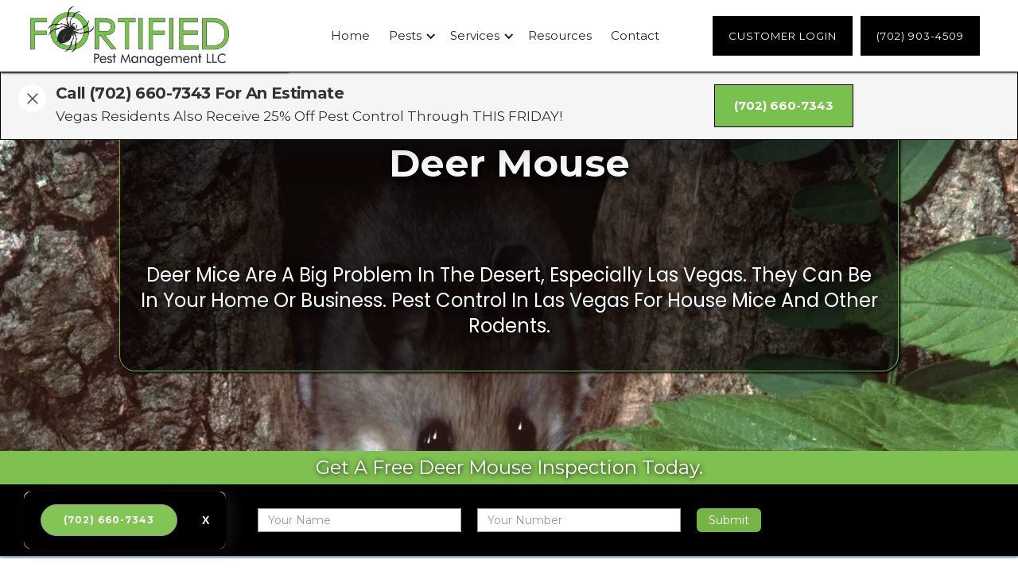

--- FILE ---
content_type: text/html
request_url: https://www.fortifiedpestmanagement.com/pest-specific/deer-mouse
body_size: 10326
content:
<!DOCTYPE html><!-- Last Published: Tue Jan 13 2026 22:54:32 GMT+0000 (Coordinated Universal Time) --><html data-wf-domain="www.fortifiedpestmanagement.com" data-wf-page="6632d9ad041df934caee2c89" data-wf-site="6632d9ad041df934caee2c12" lang="en" data-wf-collection="6632d9ad041df934caee2ccb" data-wf-item-slug="deer-mouse"><head><meta charset="utf-8"/><title>Deer Mice Control In Las Vegas</title><meta content="Deer Mice are a big problem in the desert, especially Las Vegas. They can be in your home or business. Pest control in Las Vegas for house mice and other rodents." name="description"/><meta content="Deer Mice Control In Las Vegas" property="og:title"/><meta content="Deer Mice are a big problem in the desert, especially Las Vegas. They can be in your home or business. Pest control in Las Vegas for house mice and other rodents." property="og:description"/><meta content="https://cdn.prod.website-files.com/6632d9ad041df934caee2c49/6632d9ad041df934caee2fc4_Deer.webp" property="og:image"/><meta content="Deer Mice Control In Las Vegas" property="twitter:title"/><meta content="Deer Mice are a big problem in the desert, especially Las Vegas. They can be in your home or business. Pest control in Las Vegas for house mice and other rodents." property="twitter:description"/><meta content="https://cdn.prod.website-files.com/6632d9ad041df934caee2c49/6632d9ad041df934caee2fc4_Deer.webp" property="twitter:image"/><meta property="og:type" content="website"/><meta content="summary_large_image" name="twitter:card"/><meta content="width=device-width, initial-scale=1" name="viewport"/><meta content="mr7WesB2X2bH7ivc4sjbD-Ee75zedSrZR0eJ763DoKg" name="google-site-verification"/><link href="https://cdn.prod.website-files.com/6632d9ad041df934caee2c12/css/fortifiedpm-6a7983260c8ad4fdce1a917ef99.webflow.shared.fc8143ca6.min.css" rel="stylesheet" type="text/css" integrity="sha384-/IFDymnoX3/wiQg2sky641pCMDxpwi7w+3hPCtXVvuf0JQQdeUE2SuNK0/Cdext/" crossorigin="anonymous"/><link href="https://fonts.googleapis.com" rel="preconnect"/><link href="https://fonts.gstatic.com" rel="preconnect" crossorigin="anonymous"/><script src="https://ajax.googleapis.com/ajax/libs/webfont/1.6.26/webfont.js" type="text/javascript"></script><script type="text/javascript">WebFont.load({  google: {    families: ["Montserrat:100,100italic,200,200italic,300,300italic,400,400italic,500,500italic,600,600italic,700,700italic,800,800italic,900,900italic","Open Sans:300,300italic,400,400italic,600,600italic,700,700italic,800,800italic","Merriweather:300,300italic,400,400italic,700,700italic,900,900italic","Varela:400","Lato:100,100italic,300,300italic,400,400italic,700,700italic,900,900italic","PT Sans:400,400italic,700,700italic","Poppins:regular,500,600,700","Roboto:regular,500,700","Raleway:regular,500,600,700,900"]  }});</script><script type="text/javascript">!function(o,c){var n=c.documentElement,t=" w-mod-";n.className+=t+"js",("ontouchstart"in o||o.DocumentTouch&&c instanceof DocumentTouch)&&(n.className+=t+"touch")}(window,document);</script><link href="https://cdn.prod.website-files.com/5f649064a92533430059239b/5f6b85ce539873183344e70b_favicon-32x32.png" rel="shortcut icon" type="image/x-icon"/><link href="https://cdn.prod.website-files.com/5f649064a92533430059239b/5f6b85d03649ba5ebdfef7d4_Untitled%20design.png" rel="apple-touch-icon"/><link href="https://www.fortifiedpestmanagement.com/pest-specific/deer-mouse" rel="canonical"/><script async="" src="https://www.googletagmanager.com/gtag/js?id=UA-132568610-1"></script><script type="text/javascript">window.dataLayer = window.dataLayer || [];function gtag(){dataLayer.push(arguments);}gtag('js', new Date());gtag('config', 'UA-132568610-1', {'anonymize_ip': false});</script><!-- Google Tag Manager -->
<script>(function(w,d,s,l,i){w[l]=w[l]||[];w[l].push({'gtm.start':
new Date().getTime(),event:'gtm.js'});var f=d.getElementsByTagName(s)[0],
j=d.createElement(s),dl=l!='dataLayer'?'&l='+l:'';j.async=true;j.src=
'https://www.googletagmanager.com/gtm.js?id='+i+dl;f.parentNode.insertBefore(j,f);
})(window,document,'script','dataLayer','GTM-NNMZTRN');</script>
<!-- End Google Tag Manager -->

<!--Schema Markup-->
<script type="application/ld+json">
{
  "@context": "https://schema.org",
  "@type": "LocalBusiness",
  "name": "Fortified Pest Management",
  "image": "https://assets-global.website-files.com/6632d9ad041df934caee2c12/6632d9ad041df934caee2e20_Fortified-p-500.png",
  "@id": "",
  "url": "https://fortifiedpestmanagement.com",
  "telephone": "702-202-1003",
  "address": {
    "@type": "PostalAddress",
    "streetAddress": "6165 Harrison Dr Suite 4",
    "addressLocality": "Las Vegas",
    "addressRegion": "NV",
    "postalCode": "89120",
    "addressCountry": "US"
  },
  "geo": {
    "@type": "GeoCoordinates",
    "latitude": 36.0777564,
    "longitude": -115.1129849
  },
  "openingHoursSpecification": {
    "@type": "OpeningHoursSpecification",
    "dayOfWeek": [
      "Monday",
      "Tuesday",
      "Wednesday",
      "Thursday",
      "Friday"
    ],
    "opens": "09:00",
    "closes": "17:00"
  },
  "sameAs": [
    "https://www.facebook.com/FortifiedPestManagement/",
    "https://twitter.com/FortifiedPestLV",
    "https://www.instagram.com/fortifiedpestmanagementlv/",
    "https://www.fortifiedpestmanagement.com"
  ] 
}
</script>
<!--End Schema Markup-->
<!--Accessibility Widget-->
<script src="https://cdn.userway.org/widget.js" data-account="v6tg4dREfQ"></script>
<!--End Accessibility Widget-->
<style>
  .lc_text-widget--mobile {
   	inset: 20% 1% 1% 0px !important;
    height: 80vh !important;
  }
</style><script src="https://api.leadconnectorhq.com/loc/XEePqkTn8x3qDrM9AsLG/pool/AodYZu4D3E0iIwir3P5P/number_pool.js"></script>
<script src="https://api.leadconnectorhq.com/js/user_session.js"></script></head><body><div data-collapse="all" data-animation="default" data-duration="400" data-easing="ease" data-easing2="ease" role="banner" class="navbar mainnav w-nav"><div class="nav-container"><a href="/" class="nav-logo-wrap w-nav-brand"><img src="https://cdn.prod.website-files.com/6632d9ad041df934caee2c12/6632d9ad041df934caee2e20_Fortified.webp" sizes="(max-width: 479px) 98vw, (max-width: 767px) 99vw, (max-width: 3160px) 100vw, 3160px" srcset="https://cdn.prod.website-files.com/6632d9ad041df934caee2c12/6632d9ad041df934caee2e20_Fortified-p-500.png 500w, https://cdn.prod.website-files.com/6632d9ad041df934caee2c12/6632d9ad041df934caee2e20_Fortified-p-800.png 800w, https://cdn.prod.website-files.com/6632d9ad041df934caee2c12/6632d9ad041df934caee2e20_Fortified-p-1080.png 1080w, https://cdn.prod.website-files.com/6632d9ad041df934caee2c12/6632d9ad041df934caee2e20_Fortified-p-1600.webp 1600w, https://cdn.prod.website-files.com/6632d9ad041df934caee2c12/6632d9ad041df934caee2e20_Fortified-p-2000.webp 2000w, https://cdn.prod.website-files.com/6632d9ad041df934caee2c12/6632d9ad041df934caee2e20_Fortified.webp 3160w" alt="Fortified Pest Management Logo" class="nav-logo"/></a><div class="nav-right-wrap"><nav role="navigation" class="nav-menu w-nav-menu"><a href="/" class="nav-link w-nav-link">Home</a><div data-hover="false" data-delay="0" class="dropdown-3 w-dropdown"><div class="nav-link w-dropdown-toggle"><div>Pest Control</div></div><nav class="dropdown-list w-dropdown-list"><a href="https://www.fortifiedpestmanagement.com/las-vegas-pest-control/pigeon-exterminator" class="sm w-dropdown-link">Pigeons &amp; Birds</a><a href="https://www.fortifiedpestmanagement.com/las-vegas-pest-control/rodent-and-rat-exterminator" class="sm w-dropdown-link">Mice, Rats, &amp; Rodents</a><a href="https://www.fortifiedpestmanagement.com/las-vegas-pest-control/bed-bug-exterminator" class="sm w-dropdown-link">Bed Bugs</a><a href="https://www.fortifiedpestmanagement.com/las-vegas-pest-control/cockroach-exterminator" class="sm w-dropdown-link">Cockroaches</a><a href="https://www.fortifiedpestmanagement.com/las-vegas-pest-control/spider-exterminator" class="sm w-dropdown-link">Spiders</a><a href="https://www.fortifiedpestmanagement.com/las-vegas-pest-removal-archive" class="sm w-dropdown-link">All Other Bugs</a></nav></div><a href="https://www.fortifiedpestmanagement.com/las-vegas-exterminator/all-inclusive-programs" class="nav-link w-nav-link">Pest Prevention</a><a href="https://www.fortifiedpestmanagement.com/las-vegas-exterminator/all-inclusive-programs" class="nav-link w-nav-link">Eco-Friendly Solutions</a><a href="/commercial-pest-control-las-vegas" class="nav-link w-nav-link">Commercial Pest Control</a><a href="/resource-center" class="nav-link w-nav-link">Resources</a><a href="/contact" class="nav-link w-nav-link">Get An Estimate</a></nav><div class="menu-button w-nav-button"><div class="icon w-icon-nav-menu"></div></div></div></div></div><div data-collapse="medium" data-animation="default" data-duration="400" data-easing="ease" data-easing2="ease" role="banner" class="navigation w-nav"><div class="navigation-container"><div class="navigation-left"><a href="#" class="brand w-nav-brand"><img src="https://cdn.prod.website-files.com/6632d9ad041df934caee2c12/6632d9ad041df934caee2e20_Fortified.webp" sizes="(max-width: 479px) 98vw, (max-width: 767px) 99vw, (max-width: 3160px) 100vw, 3160px" srcset="https://cdn.prod.website-files.com/6632d9ad041df934caee2c12/6632d9ad041df934caee2e20_Fortified-p-500.png 500w, https://cdn.prod.website-files.com/6632d9ad041df934caee2c12/6632d9ad041df934caee2e20_Fortified-p-800.png 800w, https://cdn.prod.website-files.com/6632d9ad041df934caee2c12/6632d9ad041df934caee2e20_Fortified-p-1080.png 1080w, https://cdn.prod.website-files.com/6632d9ad041df934caee2c12/6632d9ad041df934caee2e20_Fortified-p-1600.webp 1600w, https://cdn.prod.website-files.com/6632d9ad041df934caee2c12/6632d9ad041df934caee2e20_Fortified-p-2000.webp 2000w, https://cdn.prod.website-files.com/6632d9ad041df934caee2c12/6632d9ad041df934caee2e20_Fortified.webp 3160w" alt="Fortified Pest Management company logo." class="flowbase-logo"/></a></div><div class="navigation-right"><nav role="navigation" class="nav-menu-2 w-nav-menu"><a href="/" class="navigation-link w-nav-link">Home</a><div data-hover="true" data-delay="0" class="dropdown w-dropdown"><div class="dropdown-toggle-3 w-dropdown-toggle"><div class="icon-4 w-icon-dropdown-toggle"></div><div>Pests</div></div><nav class="navigation-dropdown w-dropdown-list"><div class="dropdown-pointer"><div class="dropdown-wrapper"><a href="https://www.fortifiedpestmanagement.com/las-vegas-pest-control/pigeon-exterminator" class="dropdown-link-5 w-inline-block"><div class="icon-wrap"><img src="https://cdn.prod.website-files.com/6632d9ad041df934caee2c12/6632d9ad041df934caee2cf7_5f7606ffd65c91afee13c780_pigeon-las-vegas-pest-control-p-500.webp" alt="Pigeon control services in Las Vegas with a focus on urban rooftops." class="icon-5"/></div><div class="nav-content-wrap"><div class="dropdown-title">Pigeons</div><div class="nav-link-details">Las Vegas Pigeon Control</div></div></a><a href="https://www.fortifiedpestmanagement.com/las-vegas-pest-control/rodent-and-rat-exterminator" class="dropdown-link-5 w-inline-block"><div class="icon-wrap"><img src="https://cdn.prod.website-files.com/6632d9ad041df934caee2c12/6632d9ad041df934caee2d48_Las%20Vegas%20Rodents.webp" sizes="100vw" srcset="https://cdn.prod.website-files.com/6632d9ad041df934caee2c12/6632d9ad041df934caee2d48_Las%2520Vegas%2520Rodents-p-500.webp 500w, https://cdn.prod.website-files.com/6632d9ad041df934caee2c12/6632d9ad041df934caee2d48_Las%20Vegas%20Rodents.webp 1000w" alt="Rodents infesting a property, highlighting pest control services in Las Vegas." class="icon-5"/></div><div class="nav-content-wrap"><div class="dropdown-title">Rodents</div><div class="nav-link-details">Las Vegas Rodent Removal</div></div></a><a href="https://www.fortifiedpestmanagement.com/las-vegas-pest-control/bed-bug-exterminator" class="dropdown-link-5 w-inline-block"><div class="icon-wrap"><img src="https://cdn.prod.website-files.com/6632d9ad041df934caee2c12/6632d9ad041df934caee2cf3_Las%20Vegas%20Bed%20Bugs.webp" alt="Bed bugs infesting a mattress in a Las Vegas residence." class="icon-5"/></div><div class="nav-content-wrap"><div class="dropdown-title">Bed Bugs</div><div class="nav-link-details">Las Vegas Bed Bug Exterminator</div></div></a><a href="https://www.fortifiedpestmanagement.com/las-vegas-pest-control/cockroach-exterminator" class="dropdown-link-5 w-inline-block"><div class="icon-wrap"><img src="https://cdn.prod.website-files.com/6632d9ad041df934caee2c12/6632d9ad041df934caee2d98_5f835ea0a3dd5ff8ce5ae030_Cockroach%20German%20Pest%20Control%20-%20Las%20Vegas%20Pest.webp" sizes="100vw" srcset="https://cdn.prod.website-files.com/6632d9ad041df934caee2c12/6632d9ad041df934caee2d98_5f835ea0a3dd5ff8ce5ae030_Cockroach%2520German%2520Pest%2520Control%2520-%2520Las%2520Vegas%2520Pest-p-500.webp 500w, https://cdn.prod.website-files.com/6632d9ad041df934caee2c12/6632d9ad041df934caee2d98_5f835ea0a3dd5ff8ce5ae030_Cockroach%20German%20Pest%20Control%20-%20Las%20Vegas%20Pest.webp 1000w" alt="" class="icon-5"/></div><div class="nav-content-wrap"><div class="dropdown-title">Cockroaches</div><div class="nav-link-details">Las Vegas Cockroach Exterminator</div></div></a><a href="/las-vegas-pest-removal-archive" class="dropdown-link-5 w-inline-block"><div class="icon-wrap"><img src="https://cdn.prod.website-files.com/6632d9ad041df934caee2c12/6632d9ad041df934caee2cfd_Fortified%20Pest%20Management%20Circle%20Logo.webp" alt="Fortified Pest Management circular logo." class="icon-5"/></div><div class="nav-content-wrap"><div class="dropdown-title">All Pests</div><div class="nav-link-details">View Common Las Vegas Pests</div></div></a></div><div class="pointer"></div></div></nav></div><div data-hover="true" data-delay="0" class="dropdown w-dropdown"><div class="dropdown-toggle-3 w-dropdown-toggle"><div class="icon-4 w-icon-dropdown-toggle"></div><div>Services</div></div><nav class="navigation-dropdown w-dropdown-list"><div class="dropdown-pointer"><div class="dropdown-wrapper"><a href="/las-vegas-pest-removal-archive" class="dropdown-link-5 w-inline-block"><div class="icon-wrap"><img src="https://cdn.prod.website-files.com/6632d9ad041df934caee2c12/6632d9ad041df934caee2e16_Pest%20Control%20For%20Las%20Vegas%27s%20Warehouses.webp" sizes="100vw" srcset="https://cdn.prod.website-files.com/6632d9ad041df934caee2c12/6632d9ad041df934caee2e16_Pest%2520Control%2520For%2520Las%2520Vegas%27s%2520Warehouses-p-500.webp 500w, https://cdn.prod.website-files.com/6632d9ad041df934caee2c12/6632d9ad041df934caee2e16_Pest%2520Control%2520For%2520Las%2520Vegas%27s%2520Warehouses-p-800.webp 800w, https://cdn.prod.website-files.com/6632d9ad041df934caee2c12/6632d9ad041df934caee2e16_Pest%20Control%20For%20Las%20Vegas%27s%20Warehouses.webp 1000w" alt="Pest control services for warehouses in Las Vegas, ensuring a clean and pest-free environment." class="icon-5"/></div><div class="nav-content-wrap"><div class="dropdown-title">Residential Pest Control</div><div class="nav-link-details">Las Vegas&#x27;s Most Awarded Residential Pest Service</div></div></a><a href="#" class="dropdown-link-5 w-inline-block"><div class="icon-wrap"><img src="https://cdn.prod.website-files.com/6632d9ad041df934caee2c12/6632d9ad041df934caee2dbe_Recurrence%20Pest%20Icon.webp" sizes="100vw" srcset="https://cdn.prod.website-files.com/6632d9ad041df934caee2c12/6632d9ad041df934caee2dbe_Recurrence%2520Pest%2520Icon-p-500.webp 500w, https://cdn.prod.website-files.com/6632d9ad041df934caee2c12/6632d9ad041df934caee2dbe_Recurrence%20Pest%20Icon.webp 1000w" alt="Icon representing recurrence pest control services, emphasizing regular pest management." class="icon-5"/></div><div class="nav-content-wrap"><div class="dropdown-title">Friendly Pest Control</div><div class="nav-link-details">100% recycled material, organic, and eco-friendly,</div></div></a><a href="#" class="dropdown-link-5 w-inline-block"><div class="icon-wrap"><img src="https://cdn.prod.website-files.com/6632d9ad041df934caee2c12/6632d9ad041df934caee2d90_6.webp" sizes="100vw" srcset="https://cdn.prod.website-files.com/6632d9ad041df934caee2c12/6632d9ad041df934caee2d90_6-p-500.webp 500w, https://cdn.prod.website-files.com/6632d9ad041df934caee2c12/6632d9ad041df934caee2d90_6.webp 1000w" alt="Safely Remove Pest Icon" class="icon-5"/></div><div class="nav-content-wrap"><div class="dropdown-title">Preventiative Pest Control</div><div class="nav-link-details">The only all inclusive prevention programs</div></div></a><a href="#" class="dropdown-link-5 w-inline-block"><div class="icon-wrap"><img src="https://cdn.prod.website-files.com/6632d9ad041df934caee2c12/6632d9ad041df934caee2df3_Pest%20Control%20For%20Las%20Vegas%27s%20Restauarants.webp" sizes="100vw" srcset="https://cdn.prod.website-files.com/6632d9ad041df934caee2c12/6632d9ad041df934caee2df3_Pest%2520Control%2520For%2520Las%2520Vegas%27s%2520Restauarants-p-500.webp 500w, https://cdn.prod.website-files.com/6632d9ad041df934caee2c12/6632d9ad041df934caee2df3_Pest%2520Control%2520For%2520Las%2520Vegas%27s%2520Restauarants-p-800.webp 800w, https://cdn.prod.website-files.com/6632d9ad041df934caee2c12/6632d9ad041df934caee2df3_Pest%20Control%20For%20Las%20Vegas%27s%20Restauarants.webp 1000w" alt="Pest control services tailored for restaurants in Las Vegas, safeguarding food establishments from pests." class="icon-5"/></div><div class="nav-content-wrap"><div class="dropdown-title">Commercial Pest Control</div><div class="nav-link-details">For business, restaurants, &amp; more</div></div></a></div><div class="pointer"></div></div></nav></div><a href="/resource-center" class="navigation-link w-nav-link">Resources</a><a href="/contact" class="navigation-link w-nav-link">Contact</a></nav><div class="login-buttons"><a href="https://fpm.pestconnect.com/" class="button-menu w-button">Customer Login</a><a href="tel:(702)879-4007" class="button-menu w-button">(702) 879-4007</a></div></div></div></div><div class="flowbase-remove"><a href="#" class="flowbase-close w-inline-block"><img src="https://cdn.prod.website-files.com/6632d9ad041df934caee2c12/6632d9ad041df934caee2ef8_x_dark.svg" alt="" class="close-icon"/></a><div class="w-layout-grid flowbase-banner-grid"><div id="w-node-_08b92021-bbd1-8253-3f16-5cf6c162ac0b-caee2c89" class="banner-column"><h2 class="flowbase-h2">Call (702) 660-7343 For An Estimate</h2><div class="flowbase-text">Vegas Residents Also Receive 25% Off Pest Control Through THIS FRIDAY!<a href="#" class="flowbase-link"></a></div></div><div class="banner-column-button"><a href="tel:(702)660-7343" class="flowbase-button w-button">(702) 660-7343</a></div></div></div><div style="background-image:url(&quot;https://cdn.prod.website-files.com/6632d9ad041df934caee2c49/6632d9ad041df934caee2fc4_Deer.webp&quot;)" class="pesthero"><div class="with-credit-copy"><div class="blog-hero-typing"><h1 class="header-section-heading">Deer Mouse</h1><a data-w-id="d90fb0e7-219d-4a04-dc3b-19b323cbbc23" style="opacity:0" href="tel:(702)879-4007" class="big-button big-button-outline w-button">(702) 879-4007</a><p class="color-white-copy big-paragraph-copy">Deer Mice are a big problem in the desert, especially Las Vegas. They can be in your home or business. Pest control in Las Vegas for house mice and other rodents.</p></div></div></div><div class="div-block-104-copy"><div class="top-cta-text">Get A Free Deer Mouse Inspection Today.</div><div class="form-block-9 w-form"><form id="wf-form-Get-An-Estimate-Pest-Specific" name="wf-form-Get-An-Estimate-Pest-Specific" data-name="Get An Estimate (Pest Specific)" redirect="https://www.fortifiedpestmanagement.com/confirmation-page" data-redirect="https://www.fortifiedpestmanagement.com/confirmation-page" method="get" class="form-10" data-wf-page-id="6632d9ad041df934caee2c89" data-wf-element-id="aaa62dc5-bc9a-1f18-488c-bc9a1311df6f"><div class="w-embed"><input type="hidden"name="Pest"value="" /></div><div class="text-block-44"><strong class="bold-text-16">Ask about current move-in specials</strong></div><input class="text-field-12 w-input" maxlength="256" name="name" data-name="Name" placeholder="Your Name" type="text" id="name" required=""/><input class="text-field-12 w-input" maxlength="256" name="Number" data-name="Number" placeholder="Your Number" type="text" id="Number" required=""/><input type="submit" data-wait="Please wait..." class="button-small w-button" value="Submit"/></form><div class="w-form-done"><div>Thank you! Your submission has been received!</div></div><div class="w-form-fail"><div>Oops! Something went wrong while submitting the form.</div></div></div></div><div class="div-block-105"><h2 data-w-id="52ca8452-0cd2-8d59-5f6d-cdce476611f9" style="opacity:0" class="heading-2---resdeisng-copy">What To Do When You Have Deer Mice</h2><div class="text-block-94">Results 100% Guaranteed  I  Top Rated Customer Service  I  Free Pest Control Inspections</div><div class="columns-7 w-row"><div class="w-col w-col-4"><div data-w-id="52ca8452-0cd2-8d59-5f6d-cdce476611ff" style="opacity:0" class="container-2 w-container"><img src="https://cdn.prod.website-files.com/6632d9ad041df934caee2c12/6632d9ad041df934caee2d6c_5.webp" loading="lazy" sizes="(max-width: 767px) 96vw, (max-width: 991px) 31vw, 32vw" srcset="https://cdn.prod.website-files.com/6632d9ad041df934caee2c12/6632d9ad041df934caee2d6c_5-p-500.webp 500w, https://cdn.prod.website-files.com/6632d9ad041df934caee2c12/6632d9ad041df934caee2d6c_5-p-800.webp 800w, https://cdn.prod.website-files.com/6632d9ad041df934caee2c12/6632d9ad041df934caee2d6c_5.webp 1000w" alt="pest Summary" class="image-10"/><div class="risks">Pest Summary</div><div class="rich-text-block w-richtext"><p>Deer mouse is a broad term to describe a dangerous species of mice that has 61 subspecies. They are all mammals that reproduce rapidly and are plentiful in numbers. These small rodents that live in North America and is closely related to the white-footed mouse. Deer mice carry hantaviruses and Lyme disease, so it is important to know the differences. They are best distinguished through red blood cell agglutination tests or karyotype techniques, so it is best to call in a professional if you suspect you have deer mice.</p></div></div></div><div data-w-id="52ca8452-0cd2-8d59-5f6d-cdce47661204" style="opacity:0" class="column-10 w-col w-col-4"><img src="https://cdn.prod.website-files.com/6632d9ad041df934caee2c12/6632d9ad041df934caee2d82_6.webp" loading="lazy" sizes="(max-width: 479px) 96vw, (max-width: 767px) 97vw, (max-width: 991px) 31vw, 32vw" srcset="https://cdn.prod.website-files.com/6632d9ad041df934caee2c12/6632d9ad041df934caee2d82_6-p-500.webp 500w, https://cdn.prod.website-files.com/6632d9ad041df934caee2c12/6632d9ad041df934caee2d82_6.webp 1000w" alt="the pest" class="image-9"/><div class="risks">Identifying The Pest</div><div class="rich-text-block w-richtext"><p>Deer mice tend to have multi-colored bodies with brownish-red fur and white bellies and feet. They are somewhat small, about a half a foot to 8 inches. They have large ears and a pointy nose as well. Its tail is short and the hairs are extremely fine. The most distinct trait of this mouse is the hair that is directly under the belly. It goes from the belly to the tail. The only way to tell for sure if you have deer mice is a free rodent inspection. Get a free rodent inspection by calling (702) 660-7340.</p></div></div><div data-w-id="52ca8452-0cd2-8d59-5f6d-cdce47661209" style="opacity:0" class="column-11 w-col w-col-4"><img src="https://cdn.prod.website-files.com/6632d9ad041df934caee2c12/6632d9ad041df934caee2d8d_7.webp" loading="lazy" sizes="(max-width: 479px) 96vw, (max-width: 767px) 97vw, (max-width: 991px) 31vw, 32vw" srcset="https://cdn.prod.website-files.com/6632d9ad041df934caee2c12/6632d9ad041df934caee2d8d_7-p-500.webp 500w, https://cdn.prod.website-files.com/6632d9ad041df934caee2c12/6632d9ad041df934caee2d8d_7-p-800.webp 800w, https://cdn.prod.website-files.com/6632d9ad041df934caee2c12/6632d9ad041df934caee2d8d_7.webp 1000w" alt="pest control solution" class="image-48"/><div class="risks">Pest Control Solution</div><div class="rich-text-block w-richtext"><p>If you are tired of finding these annoying and potentially dangerous rodents, like the deer mouse, it’s time to call Fortified Pest Management. We have worked with customers over the years to find reasonable solutions to their pest and rodent problems without using extra chemicals. This means that individuals are less likely to come in contact with pesticides that can harm them. Along with environmentally friendly methods to remove rodents from your home, we also take the time to make sure our team has been licensed, insured, and bonded.</p></div></div></div></div><div class="container-29 w-container"><div class="split-div-copy"><div data-w-id="a1816c36-d6c1-a908-c740-6265c62e46d6" style="background-image:url(&quot;https://cdn.prod.website-files.com/6632d9ad041df934caee2c49/6632d9ad041df934caee2fc6_deer.webp&quot;)" class="testimonial-left-copy-copy-copy"></div><div data-w-id="a1816c36-d6c1-a908-c740-6265c62e46d7" class="testimonial-right-copy-copy-copy"><h2 class="section-header-copy-copy-copy light-copy-copy">Get A Free Deer Mouse Inspection Today.</h2><a data-w-id="a1816c36-d6c1-a908-c740-6265c62e46da" href="tel:(702)660-7343" class="green-black w-button">(702) 660-7343</a><div id="Intermediary-Intent-Bottom" class="form-block-7 w-form"><form data-name="Get An Estimate (Pest Specific)" id="wf-form-Get-An-Estimate-Pest-Specific" name="wf-form-Get-An-Estimate-Pest-Specific" redirect="https://www.fortifiedpestmanagement.com/confirmation-page" data-redirect="https://www.fortifiedpestmanagement.com/confirmation-page" method="get" class="form-8" data-wf-page-id="6632d9ad041df934caee2c89" data-wf-element-id="a1816c36-d6c1-a908-c740-6265c62e46e0"><div class="w-embed"><input type="hidden"name="Pest"value="" /></div><input class="text-field-10 w-input" maxlength="256" name="Name-2" data-name="Name 2" placeholder="Your Name" type="text" id="Name-2" required=""/><input class="text-field-10 w-input" maxlength="256" name="Number-2" data-name="Number 2" placeholder="Your Phone Number" type="text" id="Number-2" required=""/><input type="submit" data-wait="Please wait..." class="green-black w-button" value="Submit"/></form><div class="w-form-done"><div>Thank you! Your submission has been received!</div></div><div class="w-form-fail"><div>Oops! Something went wrong while submitting the form.</div></div></div></div></div></div><div class="div-block-109"><h2 class="section-title-copy-copy-copy">A Crash Course On Deer Mice</h2><div class="faq-question-wrap"><a href="#" class="faq-question-bar w-inline-block"><div class="question-title">Origins</div></a><div class="faq-content"><div class="rich-text-block-2 w-richtext"><p>While deer mice  are generally found all over the world in arid and desert regions, they are believed to be endemic to this area. However, some deer mice can be found in grassland and forest. They more or less inhabit every arid desert and scrublands excluding the  Southeastern United States and some coastal areas of Mexico.</p></div><div class="div-block-108"></div></div></div><div class="faq-question-wrap"><a href="#" class="faq-question-bar w-inline-block"><div class="question-title">The Life Cycle</div></a><div class="faq-content"><div class="rich-text-block-2 w-richtext"><p>Deer mice can have many litters in a year. Although, it is common for these mice to not reproduce during the winter months. The pregnancy of a deer mouse  lasts from 22.4 to 25.5 days. Deer mice may have litters containing from one to eleven young with typical litters containing from 4-6 babies. In captivity, deer mice can live as long as eight years, but in the wild, life expectancy usually less than a year.</p></div><div class="div-block-108"></div></div></div><div class="faq-question-wrap"><a href="#" class="faq-question-bar w-inline-block"><div class="question-title">Behavior &amp; Personality<br/></div></a><div class="faq-content"><div class="rich-text-block-2 w-richtext"><p>Deer mice spend most of their time on the ground. Their activity centers around nesting and stockpiling their food. </p></div><div class="div-block-108"></div></div></div><div class="faq-question-wrap"><a href="#" class="faq-question-bar w-inline-block"><div class="question-title">Season and Times Most Active<br/></div></a><div class="faq-content"><div class="rich-text-block-2 w-richtext"><p>Going with the trend of the majority of the pests in the Las Vegas and Clark County area, deer mice are known to invade your safe space at home or work year-round but less active during the winter months. Come the winter months, 10+ mice may congregate together to conserve heat. During this time they may also enter a state known as torpor, which helps reduce body temperature and conserve their energy. Deer mice are also nocturnal, making them out to be more active throughout the night.</p></div><div class="div-block-108"></div></div></div><div class="faq-question-wrap"><a href="#" class="faq-question-bar w-inline-block"><div class="question-title">Preferred Habitat and Diet<br/></div></a><div class="faq-content"><div class="rich-text-block-2 w-richtext"><p>Deer mice prefer arid desert biomes, but species of them can be found across the globe in semi arid, tropical, dry forests and scrub except for Southeastern United States and some coastal areas of Mexico. Deer mice commonly eat insects, seeds, fruit, flowers, nuts, and other plant products. </p></div><a href="#" class="faq-question-bar w-inline-block"><div class="question-title">Risk Factors<br/></div></a><div class="div-block-108"></div><div class="rich-text-block-2 w-richtext"><p>Although deer mice may appear harmless, they are known to carry dangerous diseases that can be spread through mouse parasites or contaminated food. Hantavirus is a pulmonary syndrome that is passed through deer mice droppings. </p></div></div></div></div><div class="div-block-105-copy"><h2 class="heading-2---resdeisng-copy">Different Breeds In Las Vegas</h2><div class="w-container"><div class="w-dyn-list"><div role="list" class="w-dyn-items w-row"><div role="listitem" class="collection-list-3 w-dyn-item w-col w-col-4"><div class="hp1-div"><h3 class="heading-3---redesign-2">Deer Mouse</h3><img loading="lazy" width="221" alt="" src="https://cdn.prod.website-files.com/6632d9ad041df934caee2c49/6632d9ad041df934caee2fc5_Deer.webp" sizes="(max-width: 479px) 92vw, 221px" srcset="https://cdn.prod.website-files.com/6632d9ad041df934caee2c49/6632d9ad041df934caee2fc5_Deer-p-500.webp 500w, https://cdn.prod.website-files.com/6632d9ad041df934caee2c49/6632d9ad041df934caee2fc5_Deer-p-800.webp 800w, https://cdn.prod.website-files.com/6632d9ad041df934caee2c49/6632d9ad041df934caee2fc5_Deer.webp 1000w" class="image-7"/><a href="/pest-specific/deer-mouse" aria-current="page" class="black-green-copy w-button w--current">Learn More</a></div></div><div role="listitem" class="collection-list-3 w-dyn-item w-col w-col-4"><div class="hp1-div"><h3 class="heading-3---redesign-2">Norway Rats</h3><img loading="lazy" width="221" alt="" src="https://cdn.prod.website-files.com/6632d9ad041df934caee2c49/6632d9ad041df934caee2fce_Norway.webp" sizes="(max-width: 479px) 92vw, 221px" srcset="https://cdn.prod.website-files.com/6632d9ad041df934caee2c49/6632d9ad041df934caee2fce_Norway-p-500.webp 500w, https://cdn.prod.website-files.com/6632d9ad041df934caee2c49/6632d9ad041df934caee2fce_Norway-p-800.webp 800w, https://cdn.prod.website-files.com/6632d9ad041df934caee2c49/6632d9ad041df934caee2fce_Norway.webp 1000w" class="image-7"/><a href="/pest-specific/norway-rats" class="black-green-copy w-button">Learn More</a></div></div><div role="listitem" class="collection-list-3 w-dyn-item w-col w-col-4"><div class="hp1-div"><h3 class="heading-3---redesign-2">House Mouse </h3><img loading="lazy" width="221" alt="" src="https://cdn.prod.website-files.com/6632d9ad041df934caee2c49/6632d9ad041df934caee2fc2_House.webp" sizes="(max-width: 479px) 92vw, 221px" srcset="https://cdn.prod.website-files.com/6632d9ad041df934caee2c49/6632d9ad041df934caee2fc2_House-p-500.webp 500w, https://cdn.prod.website-files.com/6632d9ad041df934caee2c49/6632d9ad041df934caee2fc2_House-p-800.webp 800w, https://cdn.prod.website-files.com/6632d9ad041df934caee2c49/6632d9ad041df934caee2fc2_House.webp 1000w" class="image-7"/><a href="/pest-specific/house-mouse" class="black-green-copy w-button">Learn More</a></div></div><div role="listitem" class="collection-list-3 w-dyn-item w-col w-col-4"><div class="hp1-div"><h3 class="heading-3---redesign-2">Roof Rats</h3><img loading="lazy" width="221" alt="" src="https://cdn.prod.website-files.com/6632d9ad041df934caee2c49/6632d9ad041df934caee2fc7_Roof.webp" sizes="(max-width: 479px) 92vw, 221px" srcset="https://cdn.prod.website-files.com/6632d9ad041df934caee2c49/6632d9ad041df934caee2fc7_Roof-p-500.webp 500w, https://cdn.prod.website-files.com/6632d9ad041df934caee2c49/6632d9ad041df934caee2fc7_Roof-p-800.webp 800w, https://cdn.prod.website-files.com/6632d9ad041df934caee2c49/6632d9ad041df934caee2fc7_Roof.webp 1000w" class="image-7"/><a href="/pest-specific/roof-rats" class="black-green-copy w-button">Learn More</a></div></div></div></div></div></div><div data-collapse="all" data-animation="default" data-duration="400" data-easing="ease" data-easing2="ease" role="banner" class="navbar navbar-2 w-nav"></div><div class="section-7-copy"><div class="w-row"><div class="column-88 w-col w-col-6"><div data-w-id="2000e39f-89bd-d6dc-3a6b-6041c0fc146e" style="opacity:0" class="testimonial-left"><h2 class="section-header-copy light-copy">Get a Free Pest <br/>Inspection Today!</h2><p class="body-paragraph quote">Call Us Today to start with a qualified estimate.</p><a href="tel:(702)660-7343" class="black-green w-button">(702) 660-7343</a></div></div><div class="column-88 w-col w-col-6"><div data-w-id="2000e39f-89bd-d6dc-3a6b-6041c0fc147c" style="opacity:0" class="testimonial-right"></div></div></div></div><div data-w-id="bd2f0097-d919-8200-5580-2c5d03fe523a" class="consignment-float"><div class="flowbase-product-wrap"><a href="tel:(702)660-7343" class="flowbase-clone-button w-button">(702) 660-7343</a><div class="flowbase-close-card"><div class="text-block-8"><strong>X</strong></div></div></div></div><div class="footer-2"><div class="container-22"><div class="footer-top-2"><img src="https://cdn.prod.website-files.com/6632d9ad041df934caee2c12/6632d9ad041df934caee2cfd_Fortified%20Pest%20Management%20Circle%20Logo.webp" width="107" alt="Fortified Logo" class="footer-logo"/><div class="footer-wrapper-2"><div class="footer-title-button-2">Call Us For a Free Pest Control Estimate</div><a href="tel:(702)879-4007" class="call-fpm w-inline-block"><div class="callhero-fpm"><img src="https://cdn.prod.website-files.com/6632d9ad041df934caee2c12/6632d9ad041df934caee2e5c_phone-call-white.svg" loading="lazy" alt="Header Calendar Icons" width="25" class="header-calendar-icon"/><h6 class="header-button-text-copy">(702) 879-4007</h6></div></a></div></div><div class="w-layout-grid footer-grid-2"><div id="w-node-_1479070f-c259-7b1a-01fb-98eb30cda346-30cda339" class="footer-column-2"><div class="footer-title-2"><strong class="bold-text-32">Fortified Pest Management</strong></div><a href="/" class="footer-link-3">Home</a><a href="/las-vegas-pest-removal-archive" class="footer-link-3">Pests</a><a href="https://www.fortifiedpestmanagement.com/las-vegas-exterminator/all-inclusive-programs" class="footer-link-3">Residential</a><a href="/commercial-pest-control-las-vegas" class="footer-link-3">Commercial</a><a href="/resource-center" class="footer-link-3">Blog</a><a href="/contact" class="footer-link-3">Contact</a></div><div class="footer-column-2"><div class="footer-title-2"><strong class="bold-text-32">Our Services</strong></div><a href="https://www.fortifiedpestmanagement.com/las-vegas-exterminator/all-inclusive-programs" class="footer-link-3">Residential Services</a><a href="/commercial-pest-control-las-vegas" class="footer-link-3">Commercial Services</a><a href="https://www.fortifiedpestmanagement.com/las-vegas-exterminator/all-inclusive-programs" class="footer-link-3">Organic Pest Control</a><a href="https://www.fortifiedpestmanagement.com/las-vegas-exterminator/all-inclusive-programs" class="footer-link-3">AIP³ Technology</a></div><div class="footer-column-2"><div class="footer-title-2"><strong class="bold-text-32">Las Vegas&#x27;s Common Pests</strong></div><a href="https://www.fortifiedpestmanagement.com/las-vegas-pest-control/pigeon-exterminator" class="footer-link-3">Pigeons</a><a href="https://www.fortifiedpestmanagement.com/las-vegas-pest-control/rodent-and-rat-exterminator" class="footer-link-3">Rodents</a><a href="https://www.fortifiedpestmanagement.com/las-vegas-pest-control/bed-bug-exterminator" class="footer-link-3">Bed Bugs</a><a href="https://www.fortifiedpestmanagement.com/las-vegas-pest-control/spider-exterminator" class="footer-link-3">Spiders</a><a href="https://www.fortifiedpestmanagement.com/las-vegas-pest-control/termite-exterminator" class="footer-link-3">Termites</a><a href="/las-vegas-pest-removal-archive" class="footer-link-3">All Vegas Pests</a></div><div class="footer-column-2"><div class="footer-title-2"><strong class="bold-text-32">Contact Us</strong></div><a href="https://goo.gl/maps/RaUxSDHp1APHWDX48" target="_blank" class="footer-link-3">6165 Harrison Dr. Suite 4<br/>Las Vegas, NV 89120</a><a href="mailto:info@fortifiedpestmanagement.com?subject=Las%20Vegas%20Pest%20Control" class="footer-link-3">info@fortifiedpestmanagement.com</a><a href="tel:(702)879-4007" class="footer-link-3">(702) 879-4007</a></div></div><div class="footer-bottom-2"><div class="footer-wrapper-2"><a href="/privacy-policy" target="_blank" class="secondary-link-2">Terms &amp; Conditions</a><a href="/privacy-policy" target="_blank" class="footer-link-3">Privacy Policy</a></div><div class="footer-wrapper-2"><a href="https://www.facebook.com/FortifiedPestManagement/" class="social-link-3 w-inline-block"><img src="https://cdn.prod.website-files.com/5f21bdf48636111e94db2beb/5f2c7ec26b17fc429f2808e2_001-facebook.svg" alt="Facebook Logo"/></a><a href="https://twitter.com/fortifiedpestlv" class="social-link-3 w-inline-block"><img src="https://cdn.prod.website-files.com/5f21bdf48636111e94db2beb/5f2c7ec26b17fc61262808e1_003-twitter.svg" alt="Twitter Logo"/></a><a href="https://www.instagram.com/fortifiedpestmanagementlv/" class="social-link-3 w-inline-block"><img src="https://cdn.prod.website-files.com/5f21bdf48636111e94db2beb/5f2c7ec26b17fc579c2808e0_004-instagram.svg" alt="Instagram Logo"/></a></div></div></div></div><script src="https://d3e54v103j8qbb.cloudfront.net/js/jquery-3.5.1.min.dc5e7f18c8.js?site=6632d9ad041df934caee2c12" type="text/javascript" integrity="sha256-9/aliU8dGd2tb6OSsuzixeV4y/faTqgFtohetphbbj0=" crossorigin="anonymous"></script><script src="https://cdn.prod.website-files.com/6632d9ad041df934caee2c12/js/webflow.schunk.36b8fb49256177c8.js" type="text/javascript" integrity="sha384-4abIlA5/v7XaW1HMXKBgnUuhnjBYJ/Z9C1OSg4OhmVw9O3QeHJ/qJqFBERCDPv7G" crossorigin="anonymous"></script><script src="https://cdn.prod.website-files.com/6632d9ad041df934caee2c12/js/webflow.schunk.9d7c806955416b4f.js" type="text/javascript" integrity="sha384-A5VP9/FIZdys9MR9+tGTYVqqMy2sCL6Odb9KqeDZWmebYZhg84pzDlI7rWrtG98W" crossorigin="anonymous"></script><script src="https://cdn.prod.website-files.com/6632d9ad041df934caee2c12/js/webflow.071dbef5.33abd465fcda29d8.js" type="text/javascript" integrity="sha384-comVKV1s1QCv3Q816YK7wS2i2VTerkRaKHBpEphvJkEOxPaaFhgK3n3hfq/gtmL4" crossorigin="anonymous"></script><script src="https://api.leadconnectorhq.com/loc/XEePqkTn8x3qDrM9AsLG/pool/AodYZu4D3E0iIwir3P5P/number_pool.js"></script>
<script src="https://api.leadconnectorhq.com/js/user_session.js"></script>

<script src="//code.tidio.co/fw9x3nnbmiuucrajzepa2xxsrrzt1myh.js" async></script>

<!-- Google Tag Manager (noscript) -->
<noscript><iframe src="https://www.googletagmanager.com/ns.html?id=GTM-KLS2LRHS"
height="0" width="0" style="display:none;visibility:hidden"></iframe></noscript>
<!-- End Google Tag Manager (noscript) -->


<!--Firefly Chat Widget-->
 <script 
  src="https://widgets.leadconnectorhq.com/loader.js"  
  data-resources-url="https://widgets.leadconnectorhq.com/chat-widget/loader.js" 
 data-widget-id="66a2acab9fe0b41e976aa5ae"  > 
 </script>
<!--End Chat Widget--></body></html>

--- FILE ---
content_type: text/css
request_url: https://cdn.prod.website-files.com/6632d9ad041df934caee2c12/css/fortifiedpm-6a7983260c8ad4fdce1a917ef99.webflow.shared.fc8143ca6.min.css
body_size: 75241
content:
html{-webkit-text-size-adjust:100%;-ms-text-size-adjust:100%;font-family:sans-serif}body{margin:0}article,aside,details,figcaption,figure,footer,header,hgroup,main,menu,nav,section,summary{display:block}audio,canvas,progress,video{vertical-align:baseline;display:inline-block}audio:not([controls]){height:0;display:none}[hidden],template{display:none}a{background-color:#0000}a:active,a:hover{outline:0}abbr[title]{border-bottom:1px dotted}b,strong{font-weight:700}dfn{font-style:italic}h1{margin:.67em 0;font-size:2em}mark{color:#000;background:#ff0}small{font-size:80%}sub,sup{vertical-align:baseline;font-size:75%;line-height:0;position:relative}sup{top:-.5em}sub{bottom:-.25em}img{border:0}svg:not(:root){overflow:hidden}hr{box-sizing:content-box;height:0}pre{overflow:auto}code,kbd,pre,samp{font-family:monospace;font-size:1em}button,input,optgroup,select,textarea{color:inherit;font:inherit;margin:0}button{overflow:visible}button,select{text-transform:none}button,html input[type=button],input[type=reset]{-webkit-appearance:button;cursor:pointer}button[disabled],html input[disabled]{cursor:default}button::-moz-focus-inner,input::-moz-focus-inner{border:0;padding:0}input{line-height:normal}input[type=checkbox],input[type=radio]{box-sizing:border-box;padding:0}input[type=number]::-webkit-inner-spin-button,input[type=number]::-webkit-outer-spin-button{height:auto}input[type=search]{-webkit-appearance:none}input[type=search]::-webkit-search-cancel-button,input[type=search]::-webkit-search-decoration{-webkit-appearance:none}legend{border:0;padding:0}textarea{overflow:auto}optgroup{font-weight:700}table{border-collapse:collapse;border-spacing:0}td,th{padding:0}@font-face{font-family:webflow-icons;src:url([data-uri])format("truetype");font-weight:400;font-style:normal}[class^=w-icon-],[class*=\ w-icon-]{speak:none;font-variant:normal;text-transform:none;-webkit-font-smoothing:antialiased;-moz-osx-font-smoothing:grayscale;font-style:normal;font-weight:400;line-height:1;font-family:webflow-icons!important}.w-icon-slider-right:before{content:""}.w-icon-slider-left:before{content:""}.w-icon-nav-menu:before{content:""}.w-icon-arrow-down:before,.w-icon-dropdown-toggle:before{content:""}.w-icon-file-upload-remove:before{content:""}.w-icon-file-upload-icon:before{content:""}*{box-sizing:border-box}html{height:100%}body{color:#333;background-color:#fff;min-height:100%;margin:0;font-family:Arial,sans-serif;font-size:14px;line-height:20px}img{vertical-align:middle;max-width:100%;display:inline-block}html.w-mod-touch *{background-attachment:scroll!important}.w-block{display:block}.w-inline-block{max-width:100%;display:inline-block}.w-clearfix:before,.w-clearfix:after{content:" ";grid-area:1/1/2/2;display:table}.w-clearfix:after{clear:both}.w-hidden{display:none}.w-button{color:#fff;line-height:inherit;cursor:pointer;background-color:#3898ec;border:0;border-radius:0;padding:9px 15px;text-decoration:none;display:inline-block}input.w-button{-webkit-appearance:button}html[data-w-dynpage] [data-w-cloak]{color:#0000!important}.w-code-block{margin:unset}pre.w-code-block code{all:inherit}.w-optimization{display:contents}.w-webflow-badge,.w-webflow-badge>img{box-sizing:unset;width:unset;height:unset;max-height:unset;max-width:unset;min-height:unset;min-width:unset;margin:unset;padding:unset;float:unset;clear:unset;border:unset;border-radius:unset;background:unset;background-image:unset;background-position:unset;background-size:unset;background-repeat:unset;background-origin:unset;background-clip:unset;background-attachment:unset;background-color:unset;box-shadow:unset;transform:unset;direction:unset;font-family:unset;font-weight:unset;color:unset;font-size:unset;line-height:unset;font-style:unset;font-variant:unset;text-align:unset;letter-spacing:unset;-webkit-text-decoration:unset;text-decoration:unset;text-indent:unset;text-transform:unset;list-style-type:unset;text-shadow:unset;vertical-align:unset;cursor:unset;white-space:unset;word-break:unset;word-spacing:unset;word-wrap:unset;transition:unset}.w-webflow-badge{white-space:nowrap;cursor:pointer;box-shadow:0 0 0 1px #0000001a,0 1px 3px #0000001a;visibility:visible!important;opacity:1!important;z-index:2147483647!important;color:#aaadb0!important;overflow:unset!important;background-color:#fff!important;border-radius:3px!important;width:auto!important;height:auto!important;margin:0!important;padding:6px!important;font-size:12px!important;line-height:14px!important;text-decoration:none!important;display:inline-block!important;position:fixed!important;inset:auto 12px 12px auto!important;transform:none!important}.w-webflow-badge>img{position:unset;visibility:unset!important;opacity:1!important;vertical-align:middle!important;display:inline-block!important}h1,h2,h3,h4,h5,h6{margin-bottom:10px;font-weight:700}h1{margin-top:20px;font-size:38px;line-height:44px}h2{margin-top:20px;font-size:32px;line-height:36px}h3{margin-top:20px;font-size:24px;line-height:30px}h4{margin-top:10px;font-size:18px;line-height:24px}h5{margin-top:10px;font-size:14px;line-height:20px}h6{margin-top:10px;font-size:12px;line-height:18px}p{margin-top:0;margin-bottom:10px}blockquote{border-left:5px solid #e2e2e2;margin:0 0 10px;padding:10px 20px;font-size:18px;line-height:22px}figure{margin:0 0 10px}figcaption{text-align:center;margin-top:5px}ul,ol{margin-top:0;margin-bottom:10px;padding-left:40px}.w-list-unstyled{padding-left:0;list-style:none}.w-embed:before,.w-embed:after{content:" ";grid-area:1/1/2/2;display:table}.w-embed:after{clear:both}.w-video{width:100%;padding:0;position:relative}.w-video iframe,.w-video object,.w-video embed{border:none;width:100%;height:100%;position:absolute;top:0;left:0}fieldset{border:0;margin:0;padding:0}button,[type=button],[type=reset]{cursor:pointer;-webkit-appearance:button;border:0}.w-form{margin:0 0 15px}.w-form-done{text-align:center;background-color:#ddd;padding:20px;display:none}.w-form-fail{background-color:#ffdede;margin-top:10px;padding:10px;display:none}label{margin-bottom:5px;font-weight:700;display:block}.w-input,.w-select{color:#333;vertical-align:middle;background-color:#fff;border:1px solid #ccc;width:100%;height:38px;margin-bottom:10px;padding:8px 12px;font-size:14px;line-height:1.42857;display:block}.w-input::placeholder,.w-select::placeholder{color:#999}.w-input:focus,.w-select:focus{border-color:#3898ec;outline:0}.w-input[disabled],.w-select[disabled],.w-input[readonly],.w-select[readonly],fieldset[disabled] .w-input,fieldset[disabled] .w-select{cursor:not-allowed}.w-input[disabled]:not(.w-input-disabled),.w-select[disabled]:not(.w-input-disabled),.w-input[readonly],.w-select[readonly],fieldset[disabled]:not(.w-input-disabled) .w-input,fieldset[disabled]:not(.w-input-disabled) .w-select{background-color:#eee}textarea.w-input,textarea.w-select{height:auto}.w-select{background-color:#f3f3f3}.w-select[multiple]{height:auto}.w-form-label{cursor:pointer;margin-bottom:0;font-weight:400;display:inline-block}.w-radio{margin-bottom:5px;padding-left:20px;display:block}.w-radio:before,.w-radio:after{content:" ";grid-area:1/1/2/2;display:table}.w-radio:after{clear:both}.w-radio-input{float:left;margin:3px 0 0 -20px;line-height:normal}.w-file-upload{margin-bottom:10px;display:block}.w-file-upload-input{opacity:0;z-index:-100;width:.1px;height:.1px;position:absolute;overflow:hidden}.w-file-upload-default,.w-file-upload-uploading,.w-file-upload-success{color:#333;display:inline-block}.w-file-upload-error{margin-top:10px;display:block}.w-file-upload-default.w-hidden,.w-file-upload-uploading.w-hidden,.w-file-upload-error.w-hidden,.w-file-upload-success.w-hidden{display:none}.w-file-upload-uploading-btn{cursor:pointer;background-color:#fafafa;border:1px solid #ccc;margin:0;padding:8px 12px;font-size:14px;font-weight:400;display:flex}.w-file-upload-file{background-color:#fafafa;border:1px solid #ccc;flex-grow:1;justify-content:space-between;margin:0;padding:8px 9px 8px 11px;display:flex}.w-file-upload-file-name{font-size:14px;font-weight:400;display:block}.w-file-remove-link{cursor:pointer;width:auto;height:auto;margin-top:3px;margin-left:10px;padding:3px;display:block}.w-icon-file-upload-remove{margin:auto;font-size:10px}.w-file-upload-error-msg{color:#ea384c;padding:2px 0;display:inline-block}.w-file-upload-info{padding:0 12px;line-height:38px;display:inline-block}.w-file-upload-label{cursor:pointer;background-color:#fafafa;border:1px solid #ccc;margin:0;padding:8px 12px;font-size:14px;font-weight:400;display:inline-block}.w-icon-file-upload-icon,.w-icon-file-upload-uploading{width:20px;margin-right:8px;display:inline-block}.w-icon-file-upload-uploading{height:20px}.w-container{max-width:940px;margin-left:auto;margin-right:auto}.w-container:before,.w-container:after{content:" ";grid-area:1/1/2/2;display:table}.w-container:after{clear:both}.w-container .w-row{margin-left:-10px;margin-right:-10px}.w-row:before,.w-row:after{content:" ";grid-area:1/1/2/2;display:table}.w-row:after{clear:both}.w-row .w-row{margin-left:0;margin-right:0}.w-col{float:left;width:100%;min-height:1px;padding-left:10px;padding-right:10px;position:relative}.w-col .w-col{padding-left:0;padding-right:0}.w-col-1{width:8.33333%}.w-col-2{width:16.6667%}.w-col-3{width:25%}.w-col-4{width:33.3333%}.w-col-5{width:41.6667%}.w-col-6{width:50%}.w-col-7{width:58.3333%}.w-col-8{width:66.6667%}.w-col-9{width:75%}.w-col-10{width:83.3333%}.w-col-11{width:91.6667%}.w-col-12{width:100%}.w-hidden-main{display:none!important}@media screen and (max-width:991px){.w-container{max-width:728px}.w-hidden-main{display:inherit!important}.w-hidden-medium{display:none!important}.w-col-medium-1{width:8.33333%}.w-col-medium-2{width:16.6667%}.w-col-medium-3{width:25%}.w-col-medium-4{width:33.3333%}.w-col-medium-5{width:41.6667%}.w-col-medium-6{width:50%}.w-col-medium-7{width:58.3333%}.w-col-medium-8{width:66.6667%}.w-col-medium-9{width:75%}.w-col-medium-10{width:83.3333%}.w-col-medium-11{width:91.6667%}.w-col-medium-12{width:100%}.w-col-stack{width:100%;left:auto;right:auto}}@media screen and (max-width:767px){.w-hidden-main,.w-hidden-medium{display:inherit!important}.w-hidden-small{display:none!important}.w-row,.w-container .w-row{margin-left:0;margin-right:0}.w-col{width:100%;left:auto;right:auto}.w-col-small-1{width:8.33333%}.w-col-small-2{width:16.6667%}.w-col-small-3{width:25%}.w-col-small-4{width:33.3333%}.w-col-small-5{width:41.6667%}.w-col-small-6{width:50%}.w-col-small-7{width:58.3333%}.w-col-small-8{width:66.6667%}.w-col-small-9{width:75%}.w-col-small-10{width:83.3333%}.w-col-small-11{width:91.6667%}.w-col-small-12{width:100%}}@media screen and (max-width:479px){.w-container{max-width:none}.w-hidden-main,.w-hidden-medium,.w-hidden-small{display:inherit!important}.w-hidden-tiny{display:none!important}.w-col{width:100%}.w-col-tiny-1{width:8.33333%}.w-col-tiny-2{width:16.6667%}.w-col-tiny-3{width:25%}.w-col-tiny-4{width:33.3333%}.w-col-tiny-5{width:41.6667%}.w-col-tiny-6{width:50%}.w-col-tiny-7{width:58.3333%}.w-col-tiny-8{width:66.6667%}.w-col-tiny-9{width:75%}.w-col-tiny-10{width:83.3333%}.w-col-tiny-11{width:91.6667%}.w-col-tiny-12{width:100%}}.w-widget{position:relative}.w-widget-map{width:100%;height:400px}.w-widget-map label{width:auto;display:inline}.w-widget-map img{max-width:inherit}.w-widget-map .gm-style-iw{text-align:center}.w-widget-map .gm-style-iw>button{display:none!important}.w-widget-twitter{overflow:hidden}.w-widget-twitter-count-shim{vertical-align:top;text-align:center;background:#fff;border:1px solid #758696;border-radius:3px;width:28px;height:20px;display:inline-block;position:relative}.w-widget-twitter-count-shim *{pointer-events:none;-webkit-user-select:none;user-select:none}.w-widget-twitter-count-shim .w-widget-twitter-count-inner{text-align:center;color:#999;font-family:serif;font-size:15px;line-height:12px;position:relative}.w-widget-twitter-count-shim .w-widget-twitter-count-clear{display:block;position:relative}.w-widget-twitter-count-shim.w--large{width:36px;height:28px}.w-widget-twitter-count-shim.w--large .w-widget-twitter-count-inner{font-size:18px;line-height:18px}.w-widget-twitter-count-shim:not(.w--vertical){margin-left:5px;margin-right:8px}.w-widget-twitter-count-shim:not(.w--vertical).w--large{margin-left:6px}.w-widget-twitter-count-shim:not(.w--vertical):before,.w-widget-twitter-count-shim:not(.w--vertical):after{content:" ";pointer-events:none;border:solid #0000;width:0;height:0;position:absolute;top:50%;left:0}.w-widget-twitter-count-shim:not(.w--vertical):before{border-width:4px;border-color:#75869600 #5d6c7b #75869600 #75869600;margin-top:-4px;margin-left:-9px}.w-widget-twitter-count-shim:not(.w--vertical).w--large:before{border-width:5px;margin-top:-5px;margin-left:-10px}.w-widget-twitter-count-shim:not(.w--vertical):after{border-width:4px;border-color:#fff0 #fff #fff0 #fff0;margin-top:-4px;margin-left:-8px}.w-widget-twitter-count-shim:not(.w--vertical).w--large:after{border-width:5px;margin-top:-5px;margin-left:-9px}.w-widget-twitter-count-shim.w--vertical{width:61px;height:33px;margin-bottom:8px}.w-widget-twitter-count-shim.w--vertical:before,.w-widget-twitter-count-shim.w--vertical:after{content:" ";pointer-events:none;border:solid #0000;width:0;height:0;position:absolute;top:100%;left:50%}.w-widget-twitter-count-shim.w--vertical:before{border-width:5px;border-color:#5d6c7b #75869600 #75869600;margin-left:-5px}.w-widget-twitter-count-shim.w--vertical:after{border-width:4px;border-color:#fff #fff0 #fff0;margin-left:-4px}.w-widget-twitter-count-shim.w--vertical .w-widget-twitter-count-inner{font-size:18px;line-height:22px}.w-widget-twitter-count-shim.w--vertical.w--large{width:76px}.w-background-video{color:#fff;height:500px;position:relative;overflow:hidden}.w-background-video>video{object-fit:cover;z-index:-100;background-position:50%;background-size:cover;width:100%;height:100%;margin:auto;position:absolute;inset:-100%}.w-background-video>video::-webkit-media-controls-start-playback-button{-webkit-appearance:none;display:none!important}.w-background-video--control{background-color:#0000;padding:0;position:absolute;bottom:1em;right:1em}.w-background-video--control>[hidden]{display:none!important}.w-slider{text-align:center;clear:both;-webkit-tap-highlight-color:#0000;tap-highlight-color:#0000;background:#ddd;height:300px;position:relative}.w-slider-mask{z-index:1;white-space:nowrap;height:100%;display:block;position:relative;left:0;right:0;overflow:hidden}.w-slide{vertical-align:top;white-space:normal;text-align:left;width:100%;height:100%;display:inline-block;position:relative}.w-slider-nav{z-index:2;text-align:center;-webkit-tap-highlight-color:#0000;tap-highlight-color:#0000;height:40px;margin:auto;padding-top:10px;position:absolute;inset:auto 0 0}.w-slider-nav.w-round>div{border-radius:100%}.w-slider-nav.w-num>div{font-size:inherit;line-height:inherit;width:auto;height:auto;padding:.2em .5em}.w-slider-nav.w-shadow>div{box-shadow:0 0 3px #3336}.w-slider-nav-invert{color:#fff}.w-slider-nav-invert>div{background-color:#2226}.w-slider-nav-invert>div.w-active{background-color:#222}.w-slider-dot{cursor:pointer;background-color:#fff6;width:1em;height:1em;margin:0 3px .5em;transition:background-color .1s,color .1s;display:inline-block;position:relative}.w-slider-dot.w-active{background-color:#fff}.w-slider-dot:focus{outline:none;box-shadow:0 0 0 2px #fff}.w-slider-dot:focus.w-active{box-shadow:none}.w-slider-arrow-left,.w-slider-arrow-right{cursor:pointer;color:#fff;-webkit-tap-highlight-color:#0000;tap-highlight-color:#0000;-webkit-user-select:none;user-select:none;width:80px;margin:auto;font-size:40px;position:absolute;inset:0;overflow:hidden}.w-slider-arrow-left [class^=w-icon-],.w-slider-arrow-right [class^=w-icon-],.w-slider-arrow-left [class*=\ w-icon-],.w-slider-arrow-right [class*=\ w-icon-]{position:absolute}.w-slider-arrow-left:focus,.w-slider-arrow-right:focus{outline:0}.w-slider-arrow-left{z-index:3;right:auto}.w-slider-arrow-right{z-index:4;left:auto}.w-icon-slider-left,.w-icon-slider-right{width:1em;height:1em;margin:auto;inset:0}.w-slider-aria-label{clip:rect(0 0 0 0);border:0;width:1px;height:1px;margin:-1px;padding:0;position:absolute;overflow:hidden}.w-slider-force-show{display:block!important}.w-dropdown{text-align:left;z-index:900;margin-left:auto;margin-right:auto;display:inline-block;position:relative}.w-dropdown-btn,.w-dropdown-toggle,.w-dropdown-link{vertical-align:top;color:#222;text-align:left;white-space:nowrap;margin-left:auto;margin-right:auto;padding:20px;text-decoration:none;position:relative}.w-dropdown-toggle{-webkit-user-select:none;user-select:none;cursor:pointer;padding-right:40px;display:inline-block}.w-dropdown-toggle:focus{outline:0}.w-icon-dropdown-toggle{width:1em;height:1em;margin:auto 20px auto auto;position:absolute;top:0;bottom:0;right:0}.w-dropdown-list{background:#ddd;min-width:100%;display:none;position:absolute}.w-dropdown-list.w--open{display:block}.w-dropdown-link{color:#222;padding:10px 20px;display:block}.w-dropdown-link.w--current{color:#0082f3}.w-dropdown-link:focus{outline:0}@media screen and (max-width:767px){.w-nav-brand{padding-left:10px}}.w-lightbox-backdrop{cursor:auto;letter-spacing:normal;text-indent:0;text-shadow:none;text-transform:none;visibility:visible;white-space:normal;word-break:normal;word-spacing:normal;word-wrap:normal;color:#fff;text-align:center;z-index:2000;opacity:0;-webkit-user-select:none;-moz-user-select:none;-webkit-tap-highlight-color:transparent;background:#000000e6;outline:0;font-family:Helvetica Neue,Helvetica,Ubuntu,Segoe UI,Verdana,sans-serif;font-size:17px;font-style:normal;font-weight:300;line-height:1.2;list-style:disc;position:fixed;inset:0;-webkit-transform:translate(0)}.w-lightbox-backdrop,.w-lightbox-container{-webkit-overflow-scrolling:touch;height:100%;overflow:auto}.w-lightbox-content{height:100vh;position:relative;overflow:hidden}.w-lightbox-view{opacity:0;width:100vw;height:100vh;position:absolute}.w-lightbox-view:before{content:"";height:100vh}.w-lightbox-group,.w-lightbox-group .w-lightbox-view,.w-lightbox-group .w-lightbox-view:before{height:86vh}.w-lightbox-frame,.w-lightbox-view:before{vertical-align:middle;display:inline-block}.w-lightbox-figure{margin:0;position:relative}.w-lightbox-group .w-lightbox-figure{cursor:pointer}.w-lightbox-img{width:auto;max-width:none;height:auto}.w-lightbox-image{float:none;max-width:100vw;max-height:100vh;display:block}.w-lightbox-group .w-lightbox-image{max-height:86vh}.w-lightbox-caption{text-align:left;text-overflow:ellipsis;white-space:nowrap;background:#0006;padding:.5em 1em;position:absolute;bottom:0;left:0;right:0;overflow:hidden}.w-lightbox-embed{width:100%;height:100%;position:absolute;inset:0}.w-lightbox-control{cursor:pointer;background-position:50%;background-repeat:no-repeat;background-size:24px;width:4em;transition:all .3s;position:absolute;top:0}.w-lightbox-left{background-image:url([data-uri]);display:none;bottom:0;left:0}.w-lightbox-right{background-image:url([data-uri]);display:none;bottom:0;right:0}.w-lightbox-close{background-image:url([data-uri]);background-size:18px;height:2.6em;right:0}.w-lightbox-strip{white-space:nowrap;padding:0 1vh;line-height:0;position:absolute;bottom:0;left:0;right:0;overflow:auto hidden}.w-lightbox-item{box-sizing:content-box;cursor:pointer;width:10vh;padding:2vh 1vh;display:inline-block;-webkit-transform:translate(0,0)}.w-lightbox-active{opacity:.3}.w-lightbox-thumbnail{background:#222;height:10vh;position:relative;overflow:hidden}.w-lightbox-thumbnail-image{position:absolute;top:0;left:0}.w-lightbox-thumbnail .w-lightbox-tall{width:100%;top:50%;transform:translateY(-50%)}.w-lightbox-thumbnail .w-lightbox-wide{height:100%;left:50%;transform:translate(-50%)}.w-lightbox-spinner{box-sizing:border-box;border:5px solid #0006;border-radius:50%;width:40px;height:40px;margin-top:-20px;margin-left:-20px;animation:.8s linear infinite spin;position:absolute;top:50%;left:50%}.w-lightbox-spinner:after{content:"";border:3px solid #0000;border-bottom-color:#fff;border-radius:50%;position:absolute;inset:-4px}.w-lightbox-hide{display:none}.w-lightbox-noscroll{overflow:hidden}@media (min-width:768px){.w-lightbox-content{height:96vh;margin-top:2vh}.w-lightbox-view,.w-lightbox-view:before{height:96vh}.w-lightbox-group,.w-lightbox-group .w-lightbox-view,.w-lightbox-group .w-lightbox-view:before{height:84vh}.w-lightbox-image{max-width:96vw;max-height:96vh}.w-lightbox-group .w-lightbox-image{max-width:82.3vw;max-height:84vh}.w-lightbox-left,.w-lightbox-right{opacity:.5;display:block}.w-lightbox-close{opacity:.8}.w-lightbox-control:hover{opacity:1}}.w-lightbox-inactive,.w-lightbox-inactive:hover{opacity:0}.w-richtext:before,.w-richtext:after{content:" ";grid-area:1/1/2/2;display:table}.w-richtext:after{clear:both}.w-richtext[contenteditable=true]:before,.w-richtext[contenteditable=true]:after{white-space:initial}.w-richtext ol,.w-richtext ul{overflow:hidden}.w-richtext .w-richtext-figure-selected.w-richtext-figure-type-video div:after,.w-richtext .w-richtext-figure-selected[data-rt-type=video] div:after,.w-richtext .w-richtext-figure-selected.w-richtext-figure-type-image div,.w-richtext .w-richtext-figure-selected[data-rt-type=image] div{outline:2px solid #2895f7}.w-richtext figure.w-richtext-figure-type-video>div:after,.w-richtext figure[data-rt-type=video]>div:after{content:"";display:none;position:absolute;inset:0}.w-richtext figure{max-width:60%;position:relative}.w-richtext figure>div:before{cursor:default!important}.w-richtext figure img{width:100%}.w-richtext figure figcaption.w-richtext-figcaption-placeholder{opacity:.6}.w-richtext figure div{color:#0000;font-size:0}.w-richtext figure.w-richtext-figure-type-image,.w-richtext figure[data-rt-type=image]{display:table}.w-richtext figure.w-richtext-figure-type-image>div,.w-richtext figure[data-rt-type=image]>div{display:inline-block}.w-richtext figure.w-richtext-figure-type-image>figcaption,.w-richtext figure[data-rt-type=image]>figcaption{caption-side:bottom;display:table-caption}.w-richtext figure.w-richtext-figure-type-video,.w-richtext figure[data-rt-type=video]{width:60%;height:0}.w-richtext figure.w-richtext-figure-type-video iframe,.w-richtext figure[data-rt-type=video] iframe{width:100%;height:100%;position:absolute;top:0;left:0}.w-richtext figure.w-richtext-figure-type-video>div,.w-richtext figure[data-rt-type=video]>div{width:100%}.w-richtext figure.w-richtext-align-center{clear:both;margin-left:auto;margin-right:auto}.w-richtext figure.w-richtext-align-center.w-richtext-figure-type-image>div,.w-richtext figure.w-richtext-align-center[data-rt-type=image]>div{max-width:100%}.w-richtext figure.w-richtext-align-normal{clear:both}.w-richtext figure.w-richtext-align-fullwidth{text-align:center;clear:both;width:100%;max-width:100%;margin-left:auto;margin-right:auto;display:block}.w-richtext figure.w-richtext-align-fullwidth>div{padding-bottom:inherit;display:inline-block}.w-richtext figure.w-richtext-align-fullwidth>figcaption{display:block}.w-richtext figure.w-richtext-align-floatleft{float:left;clear:none;margin-right:15px}.w-richtext figure.w-richtext-align-floatright{float:right;clear:none;margin-left:15px}.w-nav{z-index:1000;background:#ddd;position:relative}.w-nav:before,.w-nav:after{content:" ";grid-area:1/1/2/2;display:table}.w-nav:after{clear:both}.w-nav-brand{float:left;color:#333;text-decoration:none;position:relative}.w-nav-link{vertical-align:top;color:#222;text-align:left;margin-left:auto;margin-right:auto;padding:20px;text-decoration:none;display:inline-block;position:relative}.w-nav-link.w--current{color:#0082f3}.w-nav-menu{float:right;position:relative}[data-nav-menu-open]{text-align:center;background:#c8c8c8;min-width:200px;position:absolute;top:100%;left:0;right:0;overflow:visible;display:block!important}.w--nav-link-open{display:block;position:relative}.w-nav-overlay{width:100%;display:none;position:absolute;top:100%;left:0;right:0;overflow:hidden}.w-nav-overlay [data-nav-menu-open]{top:0}.w-nav[data-animation=over-left] .w-nav-overlay{width:auto}.w-nav[data-animation=over-left] .w-nav-overlay,.w-nav[data-animation=over-left] [data-nav-menu-open]{z-index:1;top:0;right:auto}.w-nav[data-animation=over-right] .w-nav-overlay{width:auto}.w-nav[data-animation=over-right] .w-nav-overlay,.w-nav[data-animation=over-right] [data-nav-menu-open]{z-index:1;top:0;left:auto}.w-nav-button{float:right;cursor:pointer;-webkit-tap-highlight-color:#0000;tap-highlight-color:#0000;-webkit-user-select:none;user-select:none;padding:18px;font-size:24px;display:none;position:relative}.w-nav-button:focus{outline:0}.w-nav-button.w--open{color:#fff;background-color:#c8c8c8}.w-nav[data-collapse=all] .w-nav-menu{display:none}.w-nav[data-collapse=all] .w-nav-button,.w--nav-dropdown-open,.w--nav-dropdown-toggle-open{display:block}.w--nav-dropdown-list-open{position:static}@media screen and (max-width:991px){.w-nav[data-collapse=medium] .w-nav-menu{display:none}.w-nav[data-collapse=medium] .w-nav-button{display:block}}@media screen and (max-width:767px){.w-nav[data-collapse=small] .w-nav-menu{display:none}.w-nav[data-collapse=small] .w-nav-button{display:block}.w-nav-brand{padding-left:10px}}@media screen and (max-width:479px){.w-nav[data-collapse=tiny] .w-nav-menu{display:none}.w-nav[data-collapse=tiny] .w-nav-button{display:block}}.w-tabs{position:relative}.w-tabs:before,.w-tabs:after{content:" ";grid-area:1/1/2/2;display:table}.w-tabs:after{clear:both}.w-tab-menu{position:relative}.w-tab-link{vertical-align:top;text-align:left;cursor:pointer;color:#222;background-color:#ddd;padding:9px 30px;text-decoration:none;display:inline-block;position:relative}.w-tab-link.w--current{background-color:#c8c8c8}.w-tab-link:focus{outline:0}.w-tab-content{display:block;position:relative;overflow:hidden}.w-tab-pane{display:none;position:relative}.w--tab-active{display:block}@media screen and (max-width:479px){.w-tab-link{display:block}}.w-ix-emptyfix:after{content:""}@keyframes spin{0%{transform:rotate(0)}to{transform:rotate(360deg)}}.w-dyn-empty{background-color:#ddd;padding:10px}.w-dyn-hide,.w-dyn-bind-empty,.w-condition-invisible{display:none!important}.wf-layout-layout{display:grid}@font-face{font-family:Plusjakartadisplay;src:url(https://cdn.prod.website-files.com/6632d9ad041df934caee2c12/6632d9ad041df934caee2c9d_PlusJakartaDisplay-Bold.ttf)format("truetype");font-weight:700;font-style:normal;font-display:auto}@font-face{font-family:Plusjakartadisplay;src:url(https://cdn.prod.website-files.com/6632d9ad041df934caee2c12/6632d9ad041df934caee2c7a_PlusJakartaDisplay-Regular.ttf)format("truetype");font-weight:400;font-style:normal;font-display:auto}@font-face{font-family:Plusjakartadisplay;src:url(https://cdn.prod.website-files.com/6632d9ad041df934caee2c12/6632d9ad041df934caee2cb5_PlusJakartaDisplay-Medium.ttf)format("truetype");font-weight:500;font-style:normal;font-display:auto}@font-face{font-family:Plusjakartadisplay;src:url(https://cdn.prod.website-files.com/6632d9ad041df934caee2c12/6632d9ad041df934caee2ca8_PlusJakartaDisplay-Light.ttf)format("truetype");font-weight:300;font-style:normal;font-display:auto}:root{--personal-light:#00b7c0;--personal-dark:#1a2337;--button-color-main:#78bf4d;--button-color-main-hover:white;--font-color-main:#1f1844;--font-color-main-2:#1f1844b3;--conversion-flow-library-sandy-brown:#ffa84b;--conversion-flow-library-coral:#ff8a56;--conversion-flow-library-medium-purple:#b16cea;--conversion-flow-library-light-coral:#ff5e69;--green:#78bf4d;--black:#000}.w-layout-grid{grid-row-gap:16px;grid-column-gap:16px;grid-template-rows:auto auto;grid-template-columns:1fr 1fr;grid-auto-columns:1fr;display:grid}.w-pagination-wrapper{flex-wrap:wrap;justify-content:center;display:flex}.w-pagination-previous{color:#333;background-color:#fafafa;border:1px solid #ccc;border-radius:2px;margin-left:10px;margin-right:10px;padding:9px 20px;font-size:14px;display:block}.w-pagination-previous-icon{margin-right:4px}.w-pagination-next{color:#333;background-color:#fafafa;border:1px solid #ccc;border-radius:2px;margin-left:10px;margin-right:10px;padding:9px 20px;font-size:14px;display:block}.w-pagination-next-icon{margin-left:4px}.w-checkbox{margin-bottom:5px;padding-left:20px;display:block}.w-checkbox:before{content:" ";grid-area:1/1/2/2;display:table}.w-checkbox:after{content:" ";clear:both;grid-area:1/1/2/2;display:table}.w-checkbox-input{float:left;margin:4px 0 0 -20px;line-height:normal}.w-checkbox-input--inputType-custom{border:1px solid #ccc;border-radius:2px;width:12px;height:12px}.w-checkbox-input--inputType-custom.w--redirected-checked{background-color:#3898ec;background-image:url(https://d3e54v103j8qbb.cloudfront.net/static/custom-checkbox-checkmark.589d534424.svg);background-position:50%;background-repeat:no-repeat;background-size:cover;border-color:#3898ec}.w-checkbox-input--inputType-custom.w--redirected-focus{box-shadow:0 0 3px 1px #3898ec}.w-layout-blockcontainer{max-width:940px;margin-left:auto;margin-right:auto;display:block}@media screen and (max-width:991px){.w-layout-blockcontainer{max-width:728px}}@media screen and (max-width:767px){.w-layout-blockcontainer{max-width:none}}p{margin-bottom:10px;font-size:16px;line-height:24px}.navbar{background-color:#faf9ff;position:fixed;inset:0% 0% auto;box-shadow:1px 1px 3px #000}.nav-container{text-align:center;justify-content:space-between;align-items:center;max-width:none;height:90px;margin-left:auto;margin-right:auto;padding-left:60px;padding-right:60px;display:flex}.nav-logo{width:200px;display:block}.nav-logo.alt{filter:contrast(200%)invert()}.nav-right-wrap{align-items:center;display:flex}.nav-menu{background-color:#000;flex-direction:row;justify-content:center;align-items:center;width:100%;margin-left:auto;margin-right:auto;display:flex}.nav-link{color:#fff;text-align:center;text-transform:capitalize;border-left:1px solid #ffffff63;margin-top:10px;padding-top:5px;padding-bottom:5px;font-family:Montserrat,sans-serif;font-size:18px;line-height:18px;transition:color .2s}.nav-link:hover{color:#82c556;border-bottom:1px #fff;border-left-style:solid;transform:scale(1.1)}.nav-link.w--current{color:#fff;padding-top:5px;padding-bottom:5px;font-size:18px;font-weight:400;line-height:18px}.nav-link.w--current:hover{color:#82c556}.nav-link.personal{color:#fff}.nav-link.personal:hover{color:var(--personal-dark)}.nav-link.education{color:var(--personal-dark);text-transform:uppercase;font-size:14px;line-height:18px}.nav-link.education:hover{color:#bc7d08}.nav-link.racial{color:#000;text-transform:uppercase;font-size:14px;line-height:18px}.nav-link.racial:hover{font-weight:500}.nav-cta-button{color:#fff;letter-spacing:1px;text-transform:uppercase;background-color:#82c556;border-radius:4px;align-items:center;width:200px;margin:20px auto;padding:12px 20px;font-family:Poppins,sans-serif;font-size:12px;font-weight:700;line-height:12px;text-decoration:none;transition:all .2s;display:block;box-shadow:3px 3px 3px #a1a1a196}.nav-cta-button:hover{color:#a5dd9c;background-color:#fff}.nav-cta-button.education{background-color:#bc7d08;border:1px solid #b6a698}.nav-cta-button.education:hover{color:var(--personal-dark);background-color:#e9dbce}.nav-cta-button.personal{background-color:var(--personal-dark)}.nav-cta-button.personal:hover{color:var(--personal-light);background-color:#fff}.nav-cta-button.racial{color:#000;background-color:#fff;border:2px solid #000;border-radius:0}.nav-cta-button.racial:hover{color:#fff;background-color:#000}.nav-cta-button.fitness{background-color:#6160e1}.nav-cta-button.fitness:hover{background-color:var(--button-color-main);color:#fff}.menu-button{background-color:#75b546;border-radius:3px;padding:5px;box-shadow:1px 1px 3px #000}.page-container{width:100%;min-height:100vh}.page-container.personal{color:var(--font-color-main);font-family:Plusjakartadisplay,sans-serif;font-size:16px;line-height:24px}.page-container.education{color:var(--font-color-main);background-color:#f6ede4;font-family:Plusjakartadisplay,sans-serif;font-size:16px;line-height:24px}.page-container.racial{color:#000;background-color:#fff;font-family:Roboto,sans-serif;font-size:16px;line-height:24px}.page-container.fitness{color:var(--font-color-main);font-family:Raleway,sans-serif;font-size:16px;line-height:24px}.page-container.main{color:#1f1844;min-height:auto;font-family:Poppins,sans-serif;display:block}.container{text-align:center;width:100%;max-width:1200px;margin-top:0;margin-left:auto;margin-right:auto;padding-top:0;padding-left:60px;padding-right:60px}.container.hero---racial{background-image:url(https://cdn.prod.website-files.com/6632d9ad041df934caee2c12/6632d9ad041df934caee2c78_Racial%20Hero%20BG.svg);background-position:123% 100%;background-repeat:no-repeat;background-size:auto}.hero-title{text-align:left;margin-top:0;margin-bottom:20px;font-family:Poppins,sans-serif;font-size:42px;font-weight:700;line-height:42px}.hero-title.racial{text-transform:uppercase}.hero-section{justify-content:center;padding-top:160px;padding-bottom:100px;display:flex;position:relative}.hero-section.racial{color:#000;padding-top:140px;padding-bottom:140px}.button-main{opacity:1;text-align:center;letter-spacing:1px;text-transform:uppercase;background-color:#000;border-radius:0;flex:none;width:300px;margin-top:20px;padding:15px 40px;font-family:Poppins,sans-serif;font-weight:700;transition:all .2s;display:block;box-shadow:1px 1px 3px #000}.button-main:hover{background-color:#82c556}.align-center{text-align:center;flex-direction:column;justify-content:center;align-items:center;display:block}.align-center.narrow{max-width:70%;margin-left:auto;margin-right:auto}.section-p{color:var(--font-color-main-2);text-align:left;margin-bottom:0;font-family:Poppins,sans-serif;font-weight:400}.section-p.racial{color:#000}.section-p.fitness{color:var(--personal-dark)}.section-p.fitness.low-margin{margin-bottom:20px}._2-col-grid{grid-column-gap:60px;grid-row-gap:45px;grid-template-rows:auto;grid-template-columns:1fr 1fr;grid-auto-columns:1fr;padding-bottom:40px;display:grid}._2-col-grid.padding-top{padding-top:40px}.section{padding-top:100px;padding-bottom:0;position:relative}.section.light{background-color:#faf9ff}.section.light.overlap-bottom{padding-top:0;padding-bottom:0;position:static}.section.benefits{color:#fff;background-color:#fff;padding-top:0;padding-bottom:0}.section.no-padding-top{margin-top:20px;padding-top:0;padding-bottom:40px}.section.personal---dark{color:#fff;background-color:#1a2337}.section.personal---dark.with-border{background-color:var(--personal-dark);margin-top:40px;margin-bottom:40px;padding-top:140px;padding-bottom:140px}.section.personal---dark.with-border-bottom{margin-bottom:40px;padding-top:100px;padding-bottom:140px}.section.education---dark{background-color:#e9dbce}.section.racial---img-bg{color:#fff;background-image:linear-gradient(#0009,#0009),url(https://cdn.prod.website-files.com/6632d9ad041df934caee2c12/6632d9ad041df934caee2d4b_Racial%20Section%20BG%402x.webp);background-position:0 0,50%;background-size:auto,cover}.section.racial---dark{color:#fff;background-color:#111}.section.racial---grey{background-color:#ececec}.section.fitness---light{background-color:#bfbff11a}.section-title{color:#000;text-align:center;margin-top:0;margin-bottom:20px;padding-top:40px;padding-bottom:10px;font-family:Poppins,sans-serif;font-size:32px;font-weight:700;line-height:32px}.section-title.uppercase{text-transform:uppercase;font-size:52px;line-height:58px}.align-center-mobile.narrow{text-align:left}.section-img{object-fit:contain;width:auto;max-height:500px;margin-bottom:20px;margin-left:auto;margin-right:auto}.section-img.hero---main{filter:none;max-height:none;margin-bottom:-60px;transform:scale(1.3)}.section-img.border-bg{position:relative;box-shadow:0 0 30px #0000001a}.section-img.hero---personal{max-height:none;margin-bottom:-60px;transform:scale(1.1)}.section-img.scale-up-desktop{transform:scale(1.2)}.section-img.hero---education{max-height:none;margin-bottom:-60px;transform:scale(1.1)}.section-img.cover{object-fit:cover}.section-img.hero---racial{padding-bottom:20px}.section-img.full-height{height:100%;max-height:none}.curved-bg-top{height:140px;position:relative}.curved-bg-top.light-top{background-image:url(https://cdn.prod.website-files.com/6632d9ad041df934caee2c12/6632d9ad041df934caee2c5e_Customer%20Section%20BG%20-%20Main.svg);background-position:50% 0;background-repeat:no-repeat;background-size:cover;height:130px}.curved-bg-top.benefits-top{height:160px}.curved-bg-top.light-half-top{background-image:url(https://cdn.prod.website-files.com/6632d9ad041df934caee2c12/6632d9ad041df934caee2c6e_Half%20Curved%20BG%20-%20Light.svg);background-position:50% 0;background-repeat:no-repeat;background-size:cover;height:68%;margin-top:100px;position:absolute;inset:0% 0% 220px}.curved-bg-top.light-top-2{background-image:url(https://cdn.prod.website-files.com/6632d9ad041df934caee2c12/6632d9ad041df934caee2c5e_Customer%20Section%20BG%20-%20Main.svg);background-position:50% 0;background-repeat:no-repeat;background-size:cover;height:160px;margin-top:100px;margin-bottom:60px}.curved-bg-top.footer-top{background-image:url(https://cdn.prod.website-files.com/6632d9ad041df934caee2c12/6632d9ad041df934caee2c6f_Footer%20BG.svg);background-position:50% 0;background-repeat:no-repeat;background-size:cover;height:120px}.curved-bg-wrap{position:relative}.curved-bg-wrap.overlap-top{margin-top:-140px}.curved-bg-bottom{height:160px}.curved-bg-bottom.benefits-bottom{z-index:2;height:240px;position:relative}.curved-bg-bottom.light-half-bottom{background-image:url(https://cdn.prod.website-files.com/6632d9ad041df934caee2c12/6632d9ad041df934caee2c6e_Half%20Curved%20BG%20-%20Light.svg);background-position:50% 100%;background-repeat:no-repeat;background-size:cover;height:220px;margin-top:-122px}.company-grid{grid-column-gap:30px;grid-row-gap:16px;grid-template-rows:auto;grid-template-columns:1fr 1fr 1fr 1fr 1fr 1fr;grid-auto-columns:1fr;place-items:center;padding-top:40px;padding-bottom:80px;display:grid}.company-logo{max-width:120px}.company-subtitle{text-align:center;font-family:Poppins,sans-serif;font-size:32px;font-weight:600;line-height:32px}.content-title{text-align:left;margin-bottom:20px;padding-bottom:0;font-family:Poppins,sans-serif;font-size:28px;font-weight:700;line-height:36px}._3-col-grid{grid-column-gap:45px;grid-row-gap:45px;grid-template-rows:auto;grid-template-columns:1fr 1fr 1fr;grid-auto-columns:1fr;display:grid}._3-col-grid.padding-top{padding-top:40px}._3-col-grid.fitness-pricing{grid-column-gap:0px;align-items:center;padding-top:40px}.benefit-img{flex:1;margin-bottom:20px}.benefit-img.racial{flex:none;width:60px;height:60px;margin-bottom:0;margin-right:20px}.benefit-img.education{object-fit:contain;width:80px;height:80px}.benefit-img.education.small{width:60px;height:60px}.benefit-img.fitness{width:50px;height:50px}.benefit-title{padding-bottom:10px;font-size:20px;font-weight:700;line-height:26px}.benefit-wrap{text-align:center;flex-direction:column;justify-content:space-between;align-items:center;display:flex}.section-subtitle{padding-bottom:0;font-size:18px;font-weight:500;line-height:26px}.section-subtitle.no-padding{padding-bottom:0}.section-subtitle.light---personal{opacity:.6}.light-link{color:var(--font-color-main);font-size:16px;font-weight:700;line-height:24px;text-decoration:none;transition:all .2s}.light-link:hover{color:var(--button-color-main)}.section-img-border-wrap{margin-top:40px;padding:0 60px;position:relative}.bottom-left-border{position:absolute;inset:auto auto -10px 20px}.top-right-border{position:absolute;inset:0% 0% auto auto}.blog-item-wrap{color:var(--font-color-main);flex-direction:column;justify-content:flex-start;text-decoration:none;transition:all .2s;display:flex}.blog-item-wrap:hover{color:var(--button-color-main)}.blog-item-wrap.personal{color:#fff}.blog-item-wrap.personal:hover{color:var(--personal-light)}.blog-item-wrap.racial{text-align:center}.blog-item-wrap.racial:hover{color:#fff;background-color:#111}.blog-thumbnail{object-fit:cover;border:1px solid #fafafa;border-radius:10px;width:100%;height:220px;max-height:220px;margin-bottom:30px}.blog-thumbnail.racial{border-style:none;border-radius:0;margin-bottom:0}.blog-title{padding-bottom:10px;font-size:24px;font-weight:700;line-height:32px}.blog-link-text{font-size:16px;font-weight:600;line-height:24px}.cms-items-grid{grid-column-gap:45px;grid-row-gap:45px;grid-template-rows:auto;grid-template-columns:1fr 1fr 1fr;grid-auto-columns:1fr;padding-top:40px;display:grid}.bullet-list{padding-top:0;padding-left:20px}.bullet-list-item{padding-top:8px;padding-bottom:0;padding-left:10px;font-size:16px;line-height:24px}.testimonial-slider{background-color:#0000;height:auto;padding-top:0}.testimonial-item{text-align:center;background-color:#fff;border-radius:10px;flex-direction:column;justify-content:center;align-items:center;max-width:650px;margin-left:auto;margin-right:auto;padding:20px 40px;display:flex;position:relative;box-shadow:0 0 30px #0000001a}.testimonial-thumbnail{z-index:99;object-fit:cover;border-radius:100%;width:120px;height:120px;position:absolute;inset:-60px auto auto}.slide---business{padding-top:60px;padding-bottom:20px}.testimonial-name{padding-bottom:5px;font-size:20px;font-weight:700;line-height:28px}.testimonial-position{color:var(--font-color-main-2);padding-bottom:20px}.slider-arrow---business{background-color:#82c556;border-radius:100%;width:60px;height:60px;font-size:24px;line-height:24px;box-shadow:0 0 30px #0000004d}.slider-arrow-icon.right{padding-left:2px;display:none}.slider-arrow-icon.left{margin-right:19px;display:none}.slide-nav{margin-bottom:20px;position:absolute;bottom:-60px}.line-border-top{max-height:100px;position:absolute;top:0;left:50px}.line-border-top.right{top:-20px;left:auto;right:50px;transform:rotate(75deg)}.legal{letter-spacing:1px;font-size:13px}.footer-link{color:#000;margin-left:40px;font-size:14px;line-height:22px;text-decoration:none}.footer-link:hover{opacity:.7}.footer-link.light{opacity:.8;color:#fff;text-transform:capitalize}.footer-link.light:hover{opacity:1}.footer-col-grid{grid-column-gap:30px;grid-row-gap:16px;grid-template-rows:auto;grid-template-columns:1fr 1fr;grid-auto-columns:1fr;display:grid}.footer-middle-wrap{justify-content:space-between;align-items:flex-start;margin-bottom:20px;padding-top:40px;display:flex}.footer-flex-wrap{align-items:center;display:flex}.footer-flex-wrap.logo{flex-direction:column;align-items:flex-start}.footer{background-color:var(--button-color-main);color:#fff;padding-bottom:10px;position:static}.footer.education{color:var(--personal-dark);background-color:#d1bead;padding-top:40px}.footer.personal{background-color:var(--personal-dark);padding-top:60px}.footer.racial{color:#fff;background-color:#111;padding-top:40px}.footer.fitness{background-color:#6160e1;padding-top:60px}.footer-col{flex-direction:column;align-items:flex-end;min-width:200px;display:flex}.social-link{background-image:url(https://d3e54v103j8qbb.cloudfront.net/img/background-image.svg);background-position:50%;background-repeat:no-repeat;background-size:contain;width:22px;height:22px;margin-right:20px;transition:opacity .2s}.social-link:hover{opacity:.6}.social-link.ig{background-image:url(https://cdn.prod.website-files.com/6632d9ad041df934caee2c12/6632d9ad041df934caee2cd8_IG.svg)}.social-link.tum{background-image:url(https://cdn.prod.website-files.com/6632d9ad041df934caee2c12/6632d9ad041df934caee2cbd_TUM.svg)}.social-link.tw{background-image:url(https://cdn.prod.website-files.com/6632d9ad041df934caee2c12/6632d9ad041df934caee2cd3_TW.svg)}.social-link.fb{background-image:url(https://cdn.prod.website-files.com/6632d9ad041df934caee2c12/6632d9ad041df934caee2ca7_FB.svg)}.social-link.pin{background-image:url(https://cdn.prod.website-files.com/6632d9ad041df934caee2c12/6632d9ad041df934caee2ca5_PIN.svg)}.social-links-wrap{flex-direction:row;align-items:center;display:flex}.footer-nav-link{color:#fff;margin-bottom:15px;text-decoration:none;display:block}.footer-nav-link:hover{opacity:.8}.footer-nav-link.education{color:var(--personal-dark)}.footer-bottom-wrap{color:#fff;justify-content:space-between;align-items:center;padding-top:20px;padding-bottom:15px;display:flex}.footer-bottom-wrap.education{color:var(--personal-dark)}.footer-p{color:#fff;margin-bottom:40px;font-size:20px;font-weight:500;line-height:28px}.footer-p.education{color:var(--personal-dark)}.footer-overlap-wrap{margin-top:-140px;padding-top:40px}.footer-contact-info{text-align:right;font-weight:500;line-height:30px}.hero-content{flex-direction:column;justify-content:center;margin-top:20px;display:flex}.button---personal{letter-spacing:1px;text-transform:capitalize;background-color:#1a2337;border-radius:30px;flex:none;padding:12px 40px;font-size:16px;font-weight:700;transition:all .2s}.button---personal:hover{background-color:var(--personal-light)}.button---personal.alt{color:#00b7c0;background-color:#fff}.button---personal.alt:hover{color:var(--personal-light);background-color:#fff}.button---personal.pricing{background-color:#1a2337;width:100%;margin-bottom:20px}.button---personal.pricing:hover{background-color:var(--personal-light)}.button---personal.submit{width:100%}.hero-section---personal{color:#fff;background-image:url(https://cdn.prod.website-files.com/6632d9ad041df934caee2c12/6632d9ad041df934caee2ca9_Personal%20Hero%20BG.svg);background-position:50% 100%;background-repeat:no-repeat;background-size:cover;justify-content:center;padding-top:180px;padding-bottom:140px;display:flex;position:relative}.hero-title---personal{margin-top:0;margin-bottom:20px;font-size:50px;font-weight:700;line-height:60px}.section-p---personal{margin-bottom:40px}.benefits-grid---personal{grid-column-gap:30px;grid-row-gap:30px;grid-template-rows:auto auto;grid-template-columns:1fr 1fr;grid-auto-columns:1fr;display:grid}.benefit-card{border-radius:10px;padding:30px;box-shadow:2px 4px 10px #0000001a}.benefit-card.personal---alt{background-color:var(--personal-light);color:#fff}.section-border---personal{position:absolute}.section-border---personal.bottom{inset:auto auto -13px 0%}.section-border---personal.top{inset:-13px 0% auto auto}.section-border---personal.footer-short{inset:-13px auto auto 0}.email-form{width:80%;padding-top:20px}.field-wrap{padding-bottom:15px}.field-wrap.inline{display:flex}.email-submit-button---personal{color:var(--personal-light);background-color:#fff;border-radius:30px;height:45px;margin-left:-34px;padding-left:40px;padding-right:40px;transition:all .2s}.email-submit-button---personal:hover{background-color:var(--personal-light);color:#fff}.text-field---personal{background-color:#e2e7f0;border:1px #000;border-radius:30px;min-width:250px;height:45px;padding-left:20px;padding-right:20px}.text-field---personal.inline-first{border-radius:30px 0 0 30px}.text-field---personal.inline-last{border-left-style:solid;border-left-color:silver;border-radius:0}.video-block{border-radius:10px;flex-direction:column;justify-content:center;align-items:center;display:flex}.play-icon-link{width:80px;height:80px;transition:all .2s;position:absolute}.play-icon-link:hover{opacity:.8;filter:contrast(200%)invert()}.play-icon{object-fit:contain;width:100%}.card{padding:40px;position:relative}.card.pricing---personal{text-align:center;border:1px solid #fafafa;border-radius:8px;flex-direction:column;justify-content:space-between;align-items:center;padding-bottom:10px;padding-left:30px;padding-right:30px;display:flex;box-shadow:6px 6px 15px -2px #0003}.card.pricing---fitness{text-align:center;border-radius:8px;flex-direction:column;justify-content:space-between;align-items:center;padding-bottom:10px;padding-left:30px;padding-right:30px;display:flex;box-shadow:0 0 20px -2px #0003}.card.pricing---fitness.center{background-color:var(--button-color-main-hover);box-shadow:0 0 20px -2px var(--button-color-main);color:#fff;border-style:none;padding-top:60px;padding-bottom:60px}.pricing-title{padding-bottom:30px;font-size:18px;font-weight:700;line-height:26px}.pricing-title.fitness{text-transform:uppercase}.price{padding-bottom:20px;font-size:48px;font-weight:700;line-height:48px}.price-span-text{padding-left:6px;font-size:22px;font-weight:400;line-height:22px}.pricing-desc{padding-bottom:20px;font-size:16px;line-height:24px}.pricing-desc.fitness{padding-top:20px;padding-bottom:40px;font-weight:600}.pricing-icon{object-fit:contain;flex:1;width:60px;height:60px;margin-bottom:30px}.pricing-term{opacity:.6;padding-bottom:20px;font-size:14px;line-height:20px}.blog-summary---personal{opacity:.8}.blog-thumbnail---personal{object-fit:cover;border-radius:10px;width:100%;height:220px;max-height:220px;margin-bottom:30px}.blog-title---personal{padding-bottom:10px;font-size:20px;font-weight:700;line-height:26px}.slider---personal{background-color:#0000;height:auto}.slider-arrow---personal{background-color:#1a2337;border-radius:100%;width:50px;height:50px;font-size:20px;line-height:20px;box-shadow:0 0 30px #0003}.slider-arrow---personal.left{inset:auto auto -80px 0%}.slider-arrow---personal.right{inset:auto 0% -80px auto}.work-img---personal{width:100%}.work-example---personal{grid-column-gap:45px;grid-row-gap:45px;grid-template-rows:auto;grid-template-columns:1fr 1fr 1fr;grid-auto-columns:1fr;padding-top:20px;display:grid}.slide-nav---personal{position:absolute;bottom:-75px}.slider-arrow-icon---personal.left{margin-right:16px}.textarea---personal{background-color:#e2e7f0;border:1px #000;border-radius:8px;min-height:120px}.form-block{max-width:650px;margin-left:auto;margin-right:auto;padding-top:20px}.form{text-align:center}.footer-p---personal{color:#fff;margin-bottom:40px;font-size:20px;line-height:28px}.button---education{color:var(--personal-dark);letter-spacing:1px;text-transform:uppercase;background-color:#e9dbce;border:1px solid #b6a698;border-radius:30px;flex:none;padding:12px 40px;font-size:14px;font-weight:700;transition:all .2s}.button---education:hover{color:#fff;background-color:#b6a391}.button---education.alt{color:#fff;background-color:#bc7d08}.button---education.alt:hover{color:var(--personal-dark);background-color:#e9dbce}.button---education.margin-right{margin-right:20px}.hero-section---education{background-color:#f6ede4;justify-content:center;padding-top:180px;padding-bottom:140px;display:flex;position:relative}.flex-button-wrap{padding-top:20px;display:flex}.flex-button-wrap.no-padding{align-items:center;padding-top:0}.course-item-wrap---education{color:var(--personal-dark);background-color:#e9dbce;border-radius:10px;flex-direction:column;justify-content:flex-start;text-decoration:none;transition:all .2s;display:flex}.course-item-wrap---education:hover{color:#fff;background-color:#b4a291}.course-details-wrap{padding:20px}.course-title---education{padding-bottom:10px;font-size:24px;font-weight:700;line-height:30px}.course-thumbnail---education{object-fit:cover;border-radius:10px 10px 0 0;width:100%;height:220px;max-height:220px}.benefits-grid---education{grid-column-gap:30px;grid-row-gap:30px;grid-template-rows:auto auto;grid-template-columns:1fr 1fr;grid-auto-columns:1fr;display:grid}.hero-title---education{margin-top:0;margin-bottom:20px;font-size:50px;font-weight:700;line-height:60px}.section-p---education{margin-bottom:40px}.social-link---light{filter:invert()contrast(200%);background-image:url(https://d3e54v103j8qbb.cloudfront.net/img/background-image.svg);background-position:50%;background-repeat:no-repeat;background-size:contain;width:22px;height:22px;margin-right:20px;transition:opacity .2s}.social-link---light:hover{opacity:.6}.social-link---light.ig{background-image:url(https://cdn.prod.website-files.com/6632d9ad041df934caee2c12/6632d9ad041df934caee2cd8_IG.svg)}.social-link---light.tum{background-image:url(https://cdn.prod.website-files.com/6632d9ad041df934caee2c12/6632d9ad041df934caee2cbd_TUM.svg)}.social-link---light.tw{background-image:url(https://cdn.prod.website-files.com/6632d9ad041df934caee2c12/6632d9ad041df934caee2cd3_TW.svg)}.social-link---light.fb{background-image:url(https://cdn.prod.website-files.com/6632d9ad041df934caee2c12/6632d9ad041df934caee2ca7_FB.svg)}.social-link---light.pin{background-image:url(https://cdn.prod.website-files.com/6632d9ad041df934caee2c12/6632d9ad041df934caee2ca5_PIN.svg)}.button---racial{color:var(--personal-dark);letter-spacing:1px;text-transform:uppercase;background-color:#fff;border:2px solid #000;flex:none;padding:12px 40px;font-size:14px;font-weight:700;transition:all .2s}.button---racial:hover,.button---racial.alt{color:#fff;background-color:#000}.button---racial.alt:hover{color:var(--personal-dark);background-color:#fff}.button---racial.margin-right{margin-right:20px}.span-link{color:#000;font-weight:700;text-decoration:none}.span-link:hover{opacity:.5}.span-link.fitness{color:var(--button-color-main-hover)}.racial-hero-tag{text-transform:uppercase;border:2px solid #0003;margin-bottom:30px;padding:15px 20px;font-size:14px;font-weight:500;line-height:18px;display:inline-block}.text-field---racial{background-color:#222222b3;border:1px #000;border-left-style:solid;min-width:250px;height:45px;padding-left:20px;padding-right:20px}.text-field---racial::placeholder{color:#fff}.text-field---racial.inline-last{border-left-style:solid;border-left-color:#cacaca}.email-submit-button---racial{color:#000;text-transform:uppercase;background-color:#fff;height:45px;margin-left:-34px;padding-left:40px;padding-right:40px;font-size:14px;transition:all .2s}.email-submit-button---racial:hover{color:#fff;background-color:#000}.racial-benefit-title{align-items:center;padding-bottom:20px;font-size:20px;font-weight:700;line-height:26px;display:flex}.hero-title---fitness{margin-top:0;margin-bottom:20px;font-size:50px;font-weight:700;line-height:60px}.button---fitness{color:#fff;letter-spacing:1px;text-transform:capitalize;background-color:#6160e1;border-radius:30px;flex:none;align-items:center;width:auto;padding:12px 26px 12px 30px;font-size:16px;font-weight:700;text-decoration:none;transition:all .2s;display:flex}.button---fitness:hover{background-color:var(--button-color-main)}.button---fitness.alt{color:#6160e1;background-color:#fff;border:2px solid #6160e1}.button---fitness.alt:hover{color:#fff;background-color:#6160e1}.button---fitness.pricing{background-color:#1a2337;width:100%;margin-bottom:20px}.button---fitness.pricing:hover{background-color:var(--personal-light)}.button---fitness.margin-right{margin-right:20px}.button---fitness.pricing{color:#6160e1;text-align:center;background-color:#fff;border:2px solid #6160e1;justify-content:center}.button---fitness.pricing:hover{color:#fff;background-color:#6160e1}.button-arrow-icon{height:12px;margin-left:10px}.button-arrow-icon.alt{filter:brightness(200%)contrast(200%)}.custom-bullet-list-wrap{align-items:center;padding-bottom:10px;display:flex}.list-bullet{width:26px;height:26px;margin-right:15px}.fitness-img-grid{grid-column-gap:30px;grid-row-gap:30px;grid-template-rows:auto auto;grid-template-columns:1fr 1fr;grid-auto-columns:1fr;display:grid}.image{width:40%;margin:20px auto 40px}.text-block,.text-block-2,.text-block-3,.text-block-4{text-align:left}.link-block-2-copy{z-index:5;color:#987a1400;background-color:#b4946b;display:block;position:absolute;inset:0%;box-shadow:1px 1px 3px #000}.h6{letter-spacing:5px;text-transform:uppercase;flex:none;font-family:Montserrat,sans-serif;font-weight:500;display:inline-block}.paragraph-15{text-align:left;letter-spacing:.5px;margin-bottom:40px;font-family:Montserrat,sans-serif;font-weight:500}.bounce{color:#fff;flex-direction:row;justify-content:center;align-items:center;width:auto;height:600px;margin-bottom:100px;margin-left:100px;margin-right:100px;padding-top:40px;padding-right:0;display:flex}.link-block-2{z-index:5;color:#000;background-color:#341a55;display:block;position:absolute;inset:0%;box-shadow:1px 1px 3px #000}.left{background-color:#0000;flex-direction:column;justify-content:center;align-items:center;width:50%;min-width:350px;height:100%;padding-left:20px;padding-right:20px;display:flex;position:relative;overflow:hidden}.background-image{z-index:0;min-width:100%;max-width:100000%;height:100%;display:none;position:absolute}.content{z-index:10;flex-direction:column;justify-content:center;align-items:flex-start;width:350px;margin-top:20px;display:flex;position:relative}.right{background-color:#0000;flex-direction:column;justify-content:center;align-items:center;width:50%;min-width:350px;height:100%;padding-left:20px;padding-right:20px;font-family:Montserrat,sans-serif;display:flex;position:relative;overflow:hidden}.button-9{color:#000;cursor:pointer;background-color:#f1df13;border:2px solid #f1df13;justify-content:center;align-items:center;height:45px;padding:0 30px;line-height:15px;transition:all .2s;display:flex}.button-9:hover{background-color:#0000}.button-9.alt{background-color:#fff;border-color:#fff;font-family:Montserrat,sans-serif}.button-9.alt:hover{color:#fff;background-color:#0000}.h1{text-align:left;letter-spacing:1px;font-size:36px;font-weight:900;line-height:100%;display:inline-block}.heading{text-align:center;width:100%;font-family:Poppins,sans-serif;font-size:18px;line-height:18px}.div-block{text-align:center;background-color:#faf9ff;border:1px solid #00000038;border-radius:17px;height:450px;margin-bottom:60px;margin-left:10px;margin-right:10px;padding-top:20px;padding-bottom:20px}.div-block:hover{box-shadow:4px 4px 3px #000000d1}.com-res-block{margin-top:40px;margin-bottom:60px;padding-top:20px;padding-bottom:0}.image-2{margin-bottom:20px}.image-3{width:100%;margin-left:auto;margin-right:auto}.residential{width:40%;margin-left:auto;margin-right:auto}.button-main-copy{opacity:1;letter-spacing:1px;text-transform:uppercase;background-color:#82c556;flex:none;width:300px;margin-top:20px;margin-left:auto;margin-right:auto;padding:15px 40px;font-family:Poppins,sans-serif;font-weight:700;transition:all .2s;display:block}.text-block-5{margin-top:10px;padding-left:20px;padding-right:20px;font-family:Poppins,sans-serif}.button-main-copy{letter-spacing:1px;text-transform:uppercase;background-color:#000;border-radius:30px;flex:none;width:300px;margin-top:20px;padding:15px 40px;font-family:Poppins,sans-serif;font-weight:700;transition:all .2s;display:block}.button-main-copy:hover{background-color:var(--button-color-main-hover)}.div-block-3{background-color:#fff;border:1px #c4c4c473;flex-direction:column;align-items:center;margin-top:10px;margin-left:100px;margin-right:100px;padding-top:20px;padding-bottom:20px;display:flex}.homepage-section-image{width:50%}.homepagecolumn-6{text-align:center}.image-5{width:80%}.column-2,.column-3,.column-4,.column-5,.column-6{text-align:center}.section-2{margin-top:40px}.heading-2---resdeisng{color:#000;text-align:center;margin-bottom:40px;font-family:Poppins,sans-serif;font-size:24px;line-height:32px}.heading-3{margin-top:0;font-family:Poppins,sans-serif}.image-6{text-align:center;width:50%;margin-bottom:20px}.collection-item{text-align:center}.container-2{text-align:center;flex-direction:column;display:flex}.div-block-4{flex-direction:column;align-items:center;width:auto;margin-top:100px;margin-left:auto;margin-right:auto;padding-left:20px;padding-right:20px;display:block}.ipm{filter:brightness(108%)saturate(200%);object-fit:contain;width:auto;max-height:500px;margin-left:auto;margin-right:auto}.ipm.hero---main{filter:none;max-height:none;margin-bottom:-60px;transform:scale(1.3)}.ipm.border-bg{position:relative;box-shadow:0 0 30px #0000001a}.ipm.hero---personal{max-height:none;margin-bottom:-60px;transform:scale(1.1)}.ipm.scale-up-desktop{transform:scale(1.2)}.ipm.hero---education{max-height:none;margin-bottom:-60px;transform:scale(1.1)}.ipm.cover{object-fit:cover}.ipm.hero---racial{padding-bottom:20px}.ipm.full-height{height:100%;max-height:none}.res-com{text-align:center;background-color:#faf9ff;border:1px solid #00000038;border-radius:17px;height:auto;margin-bottom:20px;margin-left:10px;margin-right:10px;padding-top:20px;padding-bottom:40px}.icon{color:#fff;font-size:32px;line-height:32px}.black-green{text-align:center;letter-spacing:1px;text-transform:uppercase;background-color:#82c556;border:1px solid #82c556;flex:none;width:220px;margin-top:20px;margin-left:auto;margin-right:auto;padding:15px 20px;font-family:Poppins,sans-serif;font-weight:700;transition:all .2s;display:block;box-shadow:1px 1px 3px #000}.black-green:hover{background-color:#82c556}.blog-card-copy{text-align:center;background-color:#fff;border:1px solid #00000042;border-radius:20px;width:100%;height:auto;min-height:220px;margin-bottom:20px;margin-right:0;padding:15px 40px 20px;transition:all .3s ease-out;overflow:hidden}.blog-card-copy:hover{transform:translateY(-4px);box-shadow:14px 14px 40px #767ead1f}.blog-placeholder-image-03{background-color:#000;background-image:url(https://cdn.prod.website-files.com/6632d9ad041df934caee2c12/6632d9ad041df934caee2d63_unsplash_img_02.webp);background-position:50%;background-size:contain;background-attachment:scroll;border:1px solid #00000024;border-radius:14px;width:100%;min-height:350px}.blog-content-wrap{text-align:center;flex-direction:column;align-items:flex-start;min-height:auto;max-height:none;padding-top:15px;padding-left:4px;padding-right:4px;display:flex}.blog-content{text-align:center;margin-bottom:25px}.heading-4{color:#341a55;text-align:center;margin:0 auto 8px;font-family:Montserrat,sans-serif;font-size:15px;text-decoration:none}.paragraph-13-copy-copy{color:#546681;text-align:center;max-width:490px;height:auto;margin-left:auto;margin-right:auto;font-family:Open Sans,sans-serif;font-size:16px;font-style:normal;line-height:1.3}.button-default{background-color:#341a55;border-radius:35px 0 35px 35px;margin-top:20px;margin-left:auto;margin-right:auto;padding:18px 35px;font-family:Open Sans,sans-serif;font-size:16px;transition:all .2s}.button-default:hover{background-color:#8dba4e}.collection-item-2{text-align:center;border:1px #0000003d;margin-bottom:20px;padding-bottom:20px}.image-7{width:65%;margin-bottom:10px}.collection-list{grid-column-gap:16px;grid-row-gap:16px;text-align:center;grid-template-rows:auto auto;grid-template-columns:1fr 1fr 1fr 1fr;grid-auto-columns:1fr;margin-top:20px;display:grid}.heading-3---redesign{color:#000;margin-top:10px;font-family:Montserrat,sans-serif;font-size:24px;line-height:32px}.button-main-copy-copy{color:#82c556;letter-spacing:1px;text-transform:uppercase;background-color:#000;border:1px solid #82c556;flex:none;width:250px;margin-top:20px;margin-left:auto;margin-right:auto;padding:15px 40px;font-family:Poppins,sans-serif;font-weight:700;transition:all .2s;display:block}.button-main-copy-copy:hover{color:#fff;background-color:#82c556}.text-block-6{font-family:Poppins,sans-serif;font-size:12px;line-height:12px;display:none}.column-7,.column-8,.column-9{text-align:center;padding-left:0;padding-right:0}.hp1-div{text-align:center;border:1px #00000047;border-radius:6px;flex-direction:column;align-items:center;margin-top:20px;padding-top:10px;padding-bottom:20px;display:flex;box-shadow:1px 1px 3px #0000007d}.risks{color:#000;text-align:center;margin-top:20px;margin-bottom:10px;padding-bottom:0;font-family:Poppins,sans-serif;font-size:24px;font-weight:700;line-height:24px}.risks.uppercase{text-transform:uppercase;font-size:52px;line-height:58px}.image-8{width:75%}.image-9{width:40%}.image-10{width:40%;margin-left:auto;margin-right:auto}.section-header{color:#000;text-align:center;margin-top:40px;margin-bottom:0;padding-top:10px;font-size:52px;font-weight:700;line-height:58px}.section-header.light{color:#fff;margin-top:60px;margin-bottom:20px}.designer-description{background-color:#222;border-radius:13px;flex-direction:column;align-items:flex-start;width:50%;padding:0% 5%;display:flex;position:relative;box-shadow:1px 1px 3px #000}.upper-head{color:#bcbcbc;margin-bottom:5px;font-size:15px;font-weight:500}.split-div{align-items:stretch;width:100%;max-width:1600px;margin-left:auto;margin-right:auto;display:flex}.designer-image{width:50%;padding-top:0%;padding-bottom:0%}.cta{letter-spacing:.3px;background-color:#000;border-radius:200px;margin-top:31px;margin-left:0;margin-right:20px;padding:13px 34px;font-size:16px;font-weight:700;line-height:24px;transition:all .15s;display:inline-block;box-shadow:1px 1px 3px #000}.cta:hover{background-color:#000;transform:translateY(-2px)}.cta.white{color:#0f0f0f;background-color:#fff;border-radius:0}.body-paragraph{color:#363636;margin-top:10px;font-size:19px;font-weight:400;line-height:25px;position:relative}.body-paragraph.light{color:#cecece;text-align:left;font-size:18px;font-weight:400}.body-paragraph.quote{color:#cecece;text-align:center;margin-left:auto;margin-right:auto;padding-left:20px;font-family:Poppins,sans-serif;font-size:18px;font-style:normal;font-weight:400}.lightbox-link{width:100%;height:100%}.image-11{height:100%}.left-image{background-image:linear-gradient(#ffffff91 33%,#0000),url(https://cdn.prod.website-files.com/6632d9ad041df934caee2c12/6632d9ad041df934caee2d6a_wynand-uys-P5SObFf8e5Q-unsplash.webp);background-position:0 0,50%;background-repeat:repeat,no-repeat;background-size:auto,cover;background-attachment:scroll,scroll;width:40%;padding-top:90px;padding-bottom:90px;position:relative;overflow:hidden;box-shadow:1px 1px 3px #000}.right-content{background-color:#faf9ff;align-self:center;width:60%;padding:9% 10% 8% 8%;position:relative;overflow:hidden}.hero-section-2{background-color:#fdf4ed;justify-content:space-between;align-items:stretch;display:flex}.subheader{color:#496449;text-align:left;width:88%;margin-top:5px;font-size:20px;font-weight:400;line-height:30px}.div-block-6{margin-top:10px;display:flex}.cursor{color:#fff;background-color:#fff;width:3px;height:36px;margin:20px 5px 12px}.content-hero-div{margin-top:0;padding-top:40px;padding-right:0%}.typed{color:#496449;flex-direction:column;margin-top:0;margin-bottom:25px;margin-left:0;font-size:42px;line-height:42px;display:flex}.headline{color:#fff;text-shadow:1px 1px 6px #000;flex:none;margin:0 5px 10px;font-size:42px;line-height:42px}.featured-brands{z-index:1;background-color:#000;background-image:linear-gradient(#faf9ff 24%,#fff 41%);flex-direction:row;justify-content:center;align-items:center;padding-top:20px;padding-bottom:20px;display:block;position:relative}.holder-div{opacity:1;justify-content:center;align-items:center;margin-left:2%;margin-right:2%;display:flex}.testimonial-div{opacity:1;text-align:center;width:19%;padding-top:0;padding-bottom:0}.testimonial-div.zapier{text-align:center}.img-block{max-width:75%;margin-left:auto;margin-right:auto;display:block}.columns{margin-left:20px;margin-right:20px}.final-cta{text-align:center;border-bottom:1px solid #0000001a;margin-bottom:20px;padding:100px 5% 220px}.middle-cta-div{max-width:700px;margin-left:auto;margin-right:auto}.testimonial-name-2{color:#fff;margin-top:0;margin-bottom:20px;font-size:20px;font-weight:700;line-height:32px}.testimonial-left{background-color:#222;flex-direction:column;align-items:flex-start;width:100%;height:525px;padding:7% 5% 5%;display:flex;position:relative}.footer-content{justify-content:space-between;align-items:center;display:flex}.navigation-item{color:#2e2e2e;letter-spacing:.3px;text-transform:none;margin-left:20px;margin-right:20px;padding:0;font-size:16px;font-weight:400;line-height:19px;text-decoration:none;display:inline-block}.navigation-item:hover{color:#000}.navigation-item.w--current{opacity:1;color:#1a1b1f;font-weight:600}.navigation-item.w--current:hover{opacity:.8;color:#32343a}.navigation-item.w--current:active{opacity:.7;color:#32343a}.logo-link{z-index:1;float:none;color:#1b1b1b;margin-top:0;font-size:30px;font-weight:800;line-height:36px;display:inline-block;position:static}.footer-links{justify-content:center;display:inline-block}.testimonial-holder{justify-content:space-between;align-items:center;margin-bottom:-90px;padding-left:10%;padding-right:10%;display:flex;position:relative;top:-143px}.section-header-copy{color:#000;text-align:center;margin-top:40px;margin-bottom:0;font-size:52px;font-weight:700;line-height:58px}.section-header-copy.light-copy{color:#fff;text-align:center;margin-bottom:20px;margin-left:auto;margin-right:auto;padding-left:20px;font-family:Poppins,sans-serif;font-size:42px;line-height:42px}.testimonial-right{background-image:url(https://cdn.prod.website-files.com/6632d9ad041df934caee2c12/6632d9ad041df934caee2dff_pexels-daniel-frese-1055408.webp);background-position:50%;background-repeat:no-repeat;background-size:cover;border-top:1px solid #82c556;width:100%;height:525px;padding-top:17%;padding-bottom:17%}.footer-section{color:#faf9ff;background-color:#faf9ff;margin-top:5%;padding:0 10% 20px;position:relative;overflow:visible}.service-box{text-align:center;border:1px solid #00000008;border-radius:19px;width:100%;padding-left:0%;padding-right:0%;box-shadow:1px 1px 3px #0000004f}.image-12{filter:saturate(200%);width:100%;max-width:100%;margin-bottom:10px}.service-header{color:#000;margin-top:0;margin-bottom:10px;padding-top:40px;padding-left:10px;padding-right:10px;font-family:Montserrat,sans-serif;font-size:22px;font-weight:600;line-height:28px}.service-paragraph{color:#363636;margin-bottom:0;padding-bottom:20px;padding-left:20px;padding-right:20px;font-size:17px;line-height:21px}.coach-button{opacity:1;letter-spacing:.3px;text-transform:uppercase;background-color:#000;border-radius:0;margin:0 20px 40px 0;padding:13px 34px;font-size:16px;font-weight:700;line-height:24px;transition:all .15s;display:inline-block;box-shadow:1px 1px 3px #000}.coach-button:hover{background-color:#000;transform:translateY(-2px)}.curved-bg-top-copy{height:140px;position:relative}.curved-bg-top-copy.light-top{background-image:url(https://cdn.prod.website-files.com/6632d9ad041df934caee2c12/6632d9ad041df934caee2c5e_Customer%20Section%20BG%20-%20Main.svg);background-position:50% 0;background-repeat:no-repeat;background-size:cover;height:130px}.curved-bg-top-copy.benefits-top{height:160px}.curved-bg-top-copy.light-half-top{background-image:url(https://cdn.prod.website-files.com/6632d9ad041df934caee2c12/6632d9ad041df934caee2c6e_Half%20Curved%20BG%20-%20Light.svg);background-position:50% 0;background-repeat:no-repeat;background-size:cover;height:68%;margin-top:100px;position:absolute;inset:0% 0% 220px}.curved-bg-top-copy.light-top-2{background-image:url(https://cdn.prod.website-files.com/6632d9ad041df934caee2c12/6632d9ad041df934caee2c5e_Customer%20Section%20BG%20-%20Main.svg);background-position:50% 0;background-repeat:no-repeat;background-size:cover;height:160px;margin-top:100px;margin-bottom:60px}.curved-bg-top-copy.footer-top{background-image:url(https://cdn.prod.website-files.com/6632d9ad041df934caee2c12/6632d9ad041df934caee2c6f_Footer%20BG.svg);background-position:50% 0;background-repeat:no-repeat;background-size:cover;height:120px}.curved-bg-top-copy.light-top-2-copy{background-image:url(https://cdn.prod.website-files.com/6632d9ad041df934caee2c12/6632d9ad041df934caee2c5e_Customer%20Section%20BG%20-%20Main.svg);background-position:50% 0;background-repeat:no-repeat;background-size:cover;height:160px;margin-top:100px;margin-bottom:0}.section-icon{z-index:100;color:#66a901;cursor:default;background-color:#fff;border:1px solid #00000003;border-radius:100px;justify-content:center;align-items:center;width:75px;height:75px;margin-top:0;margin-bottom:10px;font-size:40px;display:flex;position:relative;overflow:hidden;box-shadow:0 0 32px -16px #00000080}.footer-column{flex-direction:column;align-items:flex-start;padding-right:40px;display:flex}.footer-grid-01{grid-template-rows:auto;grid-template-columns:2fr 1fr 1fr 1fr;font-family:Merriweather,serif}.button-2{color:#5ea8d6;background-color:#fff;border:1px solid #5ea8d6;border-radius:10px;margin-top:40px;padding:20px 30px;font-family:Merriweather,serif;font-size:16px}.button-2:hover{background-color:#000}.secondary-link{color:#fff;margin-right:32px;padding-top:20px;padding-bottom:10px;font-size:16px;font-weight:400;text-decoration:none;display:block}.bold-text-13{color:#fff;text-transform:uppercase;font-size:18px;line-height:120%}.social-link-2{background-color:#231f20;border:1px solid #fff;justify-content:center;align-items:center;width:55px;height:55px;padding:10px;display:flex}.container-22{width:100%;max-width:1200px;margin-left:auto;margin-right:auto}.footer-bottom{border-bottom:1px solid #fff;justify-content:space-between;margin-top:40px;display:flex}.footer-title{color:#ffd2dd;margin-bottom:22px;font-size:17px}.footer-top{border-bottom:1px solid #ffffff1a;justify-content:space-between;margin-bottom:20px;padding-bottom:0;display:flex}.footer-link-2{color:#fff;margin-right:20px;padding-top:10px;padding-bottom:0;font-size:16px;font-weight:400;text-decoration:none;transition:opacity .2s;display:block}.footer-link-2:hover{opacity:.5}.footer-title-button{color:#fff;margin-top:20px;margin-right:20px;font-size:22px;font-weight:400;line-height:1.4}.footer-wrapper{align-items:center;font-family:Merriweather,serif;display:flex}.footer-01{color:#53565a;background-color:#000;padding:60px 3%}.image-20{height:100%}.div-block-7{background-color:#050505}.banner-bar{z-index:999999;color:#000;background-color:#050505;border-bottom:1px solid #00000012;justify-content:center;align-items:center;min-height:auto;padding:0 0%;display:flex;position:fixed;inset:auto 0% 0%}.banner-wrap{color:#000;background-color:#707070;justify-content:center;align-items:center;width:100%;max-width:none;display:flex}.cta-text{color:#25b874;margin-right:20px;font-size:18px;font-weight:400;line-height:100%;text-decoration:none}.div-block-37{color:#222;letter-spacing:1px;background-color:#222;border:1px solid #fff;border-radius:50px;margin-right:10px;padding:6px 15px;font-size:12px}.div-block-37:hover{color:#fff;background-color:#25b874;border-bottom-color:#fff}.text-block-63{color:#fff;font-size:14px}.form-block-3{background-color:#0000;margin-bottom:0}.form-2{color:#0000;text-align:center;background-color:#0000;border-top:1px #5ea8d6;border-bottom:1px #5ea8d6;flex-direction:row;justify-content:center;align-items:center;width:75vw;height:auto;padding-top:10px;padding-bottom:30px;display:flex}.text-block-44{display:none}.text-field-2{border:1px solid #231f2075;border-radius:0;width:300px;height:30px;margin-bottom:0;margin-right:20px;font-family:Poppins,sans-serif;box-shadow:1px 1px 3px #000}.button-small{background-color:#75b546;border-radius:6px;height:30px;margin-top:0;padding-top:0;padding-bottom:0;font-family:Montserrat,sans-serif;box-shadow:1px 1px 3px #000}.consignment-float{z-index:99999;background-color:#fff;border-radius:8px;min-width:auto;margin-bottom:30px;margin-left:30px;position:fixed;bottom:0;left:0;box-shadow:8px 1px 20px #807c8e26}.flowbase-product-wrap{background-color:#000;border:1px solid #00000061;border-radius:10px;align-items:center;min-height:40px;padding:15px 20px;display:flex;position:relative;box-shadow:1px 1px 3px #000}.flowbase-clone-button{color:#fff;letter-spacing:1px;background-color:#82c556;border:1px solid #979797;border-radius:50px;margin-right:40px;padding-left:28px;padding-right:28px;font-family:Montserrat,sans-serif;font-size:12px;font-weight:700;box-shadow:1px 1px 3px #000}.flowbase-clone-button:hover{opacity:1;color:#fff;background-color:#0000}.flowbase-close-card{opacity:1;cursor:pointer;background-color:#000;border-radius:10px;justify-content:center;align-items:center;margin-top:20px;margin-bottom:20px;margin-right:10px;padding:10px;display:flex;position:absolute;top:0;bottom:0;right:0}.flowbase-close-card:hover{opacity:1;background-color:#ff0004}.text-block-8{color:#fff}.footer-bottom-2{border-bottom:1px solid #ffffff1a;justify-content:space-between;margin-top:92px;display:flex}.footer-link-3{color:#fff;text-align:left;margin-right:20px;padding-top:10px;padding-bottom:10px;font-size:16px;font-weight:400;text-decoration:none;transition:opacity .2s;display:block}.footer-link-3:hover{opacity:.5}.social-link-3{background-color:#82c556;justify-content:center;align-items:center;width:55px;height:55px;padding:10px;display:flex}.button-10{color:#25b874;background-color:#ffd2dd;border-radius:10px;padding:20px 30px;font-size:16px}.text-field-11{color:#fff;background-color:#0000;border:1px #000;border-bottom:1px solid #ffffff21;min-height:62px;margin-bottom:0;font-size:16px}.footer-2{color:#000;text-align:center;background-color:#000;padding:60px 3%;font-family:Poppins,sans-serif;position:relative}.submit-button-14{color:#25b874;background-color:#ffd2dd;border-top-left-radius:15px;border-top-right-radius:15px;min-width:62px;min-height:62px;font-size:17px;font-weight:800}.bold-text-32{color:#82c556;font-size:18px;line-height:120%}.footer-title-button-2{color:#fff;margin-right:20px;font-family:Poppins,sans-serif;font-size:22px;font-weight:400;line-height:1.4}.form-block-8{margin-top:40px}.footer-top-2{border-bottom:1px solid #ffffff1a;justify-content:space-between;margin-bottom:40px;padding-bottom:60px;display:flex}.footer-column-2{flex-direction:column;align-items:flex-start;padding-right:40px;display:flex}.footer-grid-2{grid-template-rows:auto;grid-template-columns:1fr 1fr 1fr 1fr}.form-9{align-items:center;display:flex}.secondary-link-2{color:#fff;margin-right:32px;padding-top:10px;padding-bottom:10px;font-size:16px;font-weight:400;text-decoration:none;display:block}.footer-wrapper-2{align-items:center;display:flex}.footer-title-2{color:#ffd2dd;text-align:left;margin-bottom:22px;font-size:17px}.split-div-copy{align-items:stretch;width:100%;max-width:1600px;margin-bottom:20px;margin-left:auto;margin-right:auto;display:flex}.testimonial-right-copy{background-color:#222;width:50%;padding-top:10%;padding-bottom:10%}.testimonial-left-copy{background-color:#222;background-image:url(https://cdn.prod.website-files.com/6632d9ad041df934caee2c12/6632d9ad041df934caee2d6a_wynand-uys-P5SObFf8e5Q-unsplash.webp);background-position:50%;background-size:cover;flex-direction:column;align-items:flex-start;width:50%;padding:5%;display:flex;position:relative}.black-green-copy{letter-spacing:1px;text-transform:uppercase;-webkit-text-fill-color:inherit;background-color:#82c556;background-clip:border-box;flex:none;width:auto;margin-top:20px;margin-left:10px;margin-right:10px;padding:15px 0;font-family:Poppins,sans-serif;font-size:12px;font-weight:700;line-height:12px;transition:all .2s;display:block;box-shadow:1px 1px 3px #000}.text-block-64{color:#000;font-family:Poppins,sans-serif}.article{z-index:3;color:#000;padding:40px;text-decoration:none;transition:background-color .3s,color .3s;display:block;position:relative;box-shadow:0 1px #0000001f}.article:hover{color:#0050b8;background-color:#fcfcfc}.article.suggested{float:left;background-color:#fff;border:1px solid #00000042;width:100%;margin-bottom:10px;padding:20px 22px;box-shadow:1px 1px 3px #000}.article.suggested:hover{color:#b19156}.image-wrapper{float:left;text-align:center;width:20%;padding-right:10px}.thumbnail{background-color:#fcfcfc;border:1px solid #00000017;margin-right:10px;padding:4px;box-shadow:1px 1px 3px #000}.article-text-wrapper{float:left;width:80%;padding-left:0}.article-text-wrapper:hover{color:#756334}.thumbnail-title{color:#000;text-align:left;margin-top:0;margin-bottom:10px;padding-top:10px;padding-left:10px;font-family:Montserrat,sans-serif}.thumbnail-title:hover{color:#341a55}.paragraph-16{color:#000;text-align:left;margin-bottom:5px;padding-left:10px;font-family:Montserrat,sans-serif}.paragraph-16:hover{color:#341a55}.text-block-89{color:#7e7e7e;text-align:left;margin-top:10px;padding-left:10px;font-family:Montserrat,sans-serif;text-decoration:none}.text-block-90{text-align:center;margin-bottom:20px;font-size:24px;line-height:24px}.link{text-decoration:none}.button-main-copy-copy-copy{letter-spacing:1px;text-transform:uppercase;background-color:#000;flex:none;width:250px;margin-top:20px;margin-left:auto;margin-right:auto;padding:15px 40px;font-family:Poppins,sans-serif;font-weight:700;transition:all .2s;display:block}.button-main-copy-copy-copy:hover{background-color:var(--button-color-main-hover)}.bold-text-34{color:#82c556;text-decoration:none}.bold-text-35{color:#82c556}.curved-bg-bottom-copy.light-half-bottom,.curved-bg-bottom-copy.light-half-bottom-copy{background-image:url(https://cdn.prod.website-files.com/6632d9ad041df934caee2c12/6632d9ad041df934caee2c6e_Half%20Curved%20BG%20-%20Light.svg);background-position:50% 100%;background-repeat:no-repeat;background-size:cover;height:220px;margin-top:-96px}.final-cta-copy{text-align:center;border-bottom:1px solid #0000001a;margin-bottom:20px;padding:0 5% 220px}.section-copy.light.overlap-bottom,.section-copy.light.overlap-bottom-copy{padding-top:0;padding-bottom:0;position:static}.section-copy.light-copy.overlap-bottom-copy{margin-top:-45px;padding-top:0;padding-bottom:0;position:static}.bold-text-36{color:#82c556;font-style:normal;text-decoration:none}.curved-bg-bottom-copy{height:160px}.curved-bg-bottom-copy.benefits-bottom{z-index:2;height:240px;position:relative}.curved-bg-bottom-copy.light-half-bottom{background-image:url(https://cdn.prod.website-files.com/6632d9ad041df934caee2c12/6632d9ad041df934caee2c6e_Half%20Curved%20BG%20-%20Light.svg);background-position:50% 100%;background-repeat:no-repeat;background-size:cover;height:220px;margin-top:-96px}.body{font-family:Poppins,sans-serif;font-style:normal}.button{color:#fff;letter-spacing:1px;text-transform:uppercase;background-color:#2a5547;padding:14px 24px;font-size:16px;font-weight:600;transition:transform .2s ease-in-out}.button:hover{text-decoration:none;transform:translateY(-4px)}.button.white-outline,.button.white-outline-copy{background-color:#231f20;border:1.5px solid #fff;border-radius:12px;margin-bottom:20px;margin-left:20px;font-family:Merriweather,serif;box-shadow:2px 2px 3px #000}.bold-text-9{clear:right;color:#fff;text-align:center;text-shadow:1px 1px 6px #000;font-family:Montserrat,sans-serif;font-size:24px;font-weight:600}.color-white{color:#fff;text-align:left;text-transform:capitalize;text-shadow:1px 1px 6px #000;margin-top:190px;margin-bottom:20px;font-family:Merriweather,serif}.color-white.big-paragraph{text-align:center;text-shadow:0 0 12px #000;margin-top:20px;font-family:Merriweather,serif;font-size:18px;line-height:140%}.header-subtitle{color:#fff;letter-spacing:6px;text-transform:uppercase;text-shadow:1px 1px 6px #000;margin-top:20px;margin-bottom:20px;font-family:Merriweather,serif;font-size:24px;font-weight:900}.with-credit{text-align:center;width:90%;margin:0 auto 40px;padding:0}.header-section-bg-overlay{z-index:0;filter:saturate();background-color:#0000004d;background-image:linear-gradient(#000 7%,#0000 56%,#ffffffe3 88%),url(https://cdn.prod.website-files.com/6632d9ad041df934caee2c12/6632d9ad041df934caee2d6a_wynand-uys-P5SObFf8e5Q-unsplash.webp);background-position:0 0,50%;background-size:auto,cover;background-attachment:scroll,fixed;border-bottom:0 #818181;align-items:center;width:100%;height:78vh;padding-top:0;display:flex;position:static;inset:0}.header-section-heading{color:#fff;text-shadow:0 4px 12px #000;margin-top:10px;margin-bottom:20px;padding-right:0;font-family:Montserrat,sans-serif;font-size:48px;line-height:100%}.hero-logo{height:auto;margin-top:100px;padding-top:0}.div-block-104{z-index:9999999;background-color:#75b546;height:auto;position:static;inset:auto 0% 0%;box-shadow:0 0 3px #000}.form-block-9{margin-bottom:0}.form-10{color:#e4e4e4;text-align:center;background-color:#000;border-top:1px #5ea8d6;border-bottom:1px solid #5ea8d6;flex-direction:row;justify-content:center;align-items:center;height:auto;padding-top:30px;padding-bottom:30px;display:flex}.text-field-12{border:1px solid #231f2075;border-radius:0;width:20%;height:30px;margin-bottom:0;margin-right:20px;font-family:Montserrat,sans-serif;box-shadow:1px 1px 3px #000}.top-cta-text{color:#fff;text-align:center;text-transform:capitalize;text-shadow:1px 1px 6px #000;background-color:#7fc150;padding-top:5px;padding-bottom:5px;font-family:Montserrat,sans-serif;font-size:24px;line-height:32px}.bold-text-37{margin-left:auto;margin-right:auto;font-family:Montserrat,sans-serif}.nav-cta-button-copy{color:#fff;letter-spacing:1px;text-transform:uppercase;background-color:#82c556;border-radius:4px;align-items:center;width:250px;margin-left:auto;margin-right:auto;padding:12px 20px;font-family:Poppins,sans-serif;font-size:12px;font-weight:700;line-height:12px;text-decoration:none;transition:all .2s;display:block;box-shadow:3px 3px 3px #a1a1a196}.nav-cta-button-copy:hover{color:#a5dd9c;background-color:#fff}.nav-cta-button-copy.education{background-color:#bc7d08;border:1px solid #b6a698}.nav-cta-button-copy.education:hover{color:var(--personal-dark);background-color:#e9dbce}.nav-cta-button-copy.personal{background-color:var(--personal-dark)}.nav-cta-button-copy.personal:hover{color:var(--personal-light);background-color:#fff}.nav-cta-button-copy.racial{color:#000;background-color:#fff;border:2px solid #000;border-radius:0}.nav-cta-button-copy.racial:hover{color:#fff;background-color:#000}.nav-cta-button-copy.fitness{background-color:#6160e1}.nav-cta-button-copy.fitness:hover{background-color:var(--button-color-main);color:#fff}.image-48{width:40%;max-width:75%;overflow:visible}.div-block-105{flex-direction:column;align-items:center;padding-top:20px;padding-bottom:20px;display:flex}.heading-6{color:#fff;font-size:40px;font-weight:700}.div-block-106{align-items:center;margin-top:20px;display:flex}.paragraph{color:#fff;font-family:Montserrat,sans-serif;font-size:32px;font-weight:400;line-height:36px}.div-block-copy{flex-direction:column;justify-content:center;align-items:flex-start;width:60%;margin-right:5%;display:flex}.image-49{width:80%}.button-11{color:#3e5cf4;text-transform:uppercase;background-color:#fff;border-radius:20px;padding-top:10px;padding-bottom:10px;font-family:Montserrat,sans-serif;font-size:16px;font-weight:600}.div-block-2{justify-content:flex-start;margin-top:50px;display:flex}.link-2{color:#fff;margin-left:20px;font-family:Montserrat,sans-serif;font-size:16px;font-weight:300;text-decoration:none}.mon-containter{flex:1;justify-content:space-between;align-items:center;height:100%;padding:1% 5%;display:flex}.div-block-107{justify-content:center;align-items:center;width:50%;margin-right:5%;display:flex}.logo-entreprise{width:100px;margin-right:20px}.pests-vegas-hero{z-index:0;filter:saturate();background-color:#0000004d;background-image:url(https://d3e54v103j8qbb.cloudfront.net/img/background-image.svg),linear-gradient(#000 7%,#0000 56%,#ffffffe3 88%),url(https://cdn.prod.website-files.com/6632d9ad041df934caee2c12/6632d9ad041df934caee2d6a_wynand-uys-P5SObFf8e5Q-unsplash.webp);background-position:50%,0 0,50%;background-size:cover,auto,cover;background-attachment:scroll,scroll,fixed;border-bottom:0 #818181;align-items:center;width:100%;height:auto;padding-top:140px;padding-bottom:60px;display:flex;position:static;inset:0}.image-50.card-blog-author{width:100%}.color-white-copy.big-paragraph-copy,.color-white-copy.big-paragraph-copy-copy{text-align:center;text-shadow:0 0 12px #000;margin-top:20px;font-family:Montserrat,sans-serif;font-size:18px;line-height:140%}.rich-text-block{text-align:center;font-family:Open Sans,sans-serif;font-size:18px;line-height:24px}.section-4{margin-top:40px;margin-bottom:60px}.testimonial-left-copy-copy{background-color:#222;background-image:url(https://cdn.prod.website-files.com/6632d9ad041df934caee2c12/6632d9ad041df934caee2d6a_wynand-uys-P5SObFf8e5Q-unsplash.webp);background-position:50%;background-size:cover;flex-direction:column;align-items:flex-start;width:50%;padding:5%;display:flex;position:relative}.testimonial-right-copy-copy{background-color:#222;flex-direction:column;align-items:center;width:50%;padding-top:10%;padding-bottom:10%;display:flex}.vertical-form{color:#e4e4e4;text-align:center;background-color:#000;border-top:1px solid #5ea8d6;border-bottom:1px solid #5ea8d6;flex-direction:row;justify-content:center;align-items:center;height:auto;padding-top:30px;padding-bottom:30px;display:flex}.form-block-7{width:100%}.form-8{text-align:center;padding-left:20px;padding-right:20px}.text-field-10{color:#000;background-color:#fcfafa;box-shadow:1px 1px 3px #000}.green-black{color:#fff;text-transform:none;background-color:#82c556;border:1px solid #0003;border-radius:0;margin:20px 20px 20px 0;padding:11px 22px;font-family:Montserrat,sans-serif;font-size:15px;font-weight:500;box-shadow:2px 2px 3px #000}.green-black:hover{background-color:#222}.column-10{text-align:center;font-family:Poppins,sans-serif}.column-11{text-align:center}.question-title{letter-spacing:-.03em;margin-right:10px}.faq-paragraph{color:#485166;letter-spacing:-.03em;margin-bottom:0;padding-top:14px;padding-bottom:14px;font-size:18px;font-weight:400;line-height:1.6}.faq-wrapper{margin-left:auto;margin-right:auto}.faq-question-bar{color:#1a1e27;border-bottom:1px solid #00000012;justify-content:space-between;align-items:center;padding-top:10px;padding-bottom:10px;font-family:Poppins,sans-serif;font-size:20px;font-weight:600;line-height:1.3;text-decoration:none;display:flex}.div-block-108{width:100%;height:1px}.faq-question-wrap{cursor:pointer;padding-left:40px;padding-right:40px}.faq-circle{background-color:#f3f3f3;border-radius:100%;justify-content:center;align-items:center;width:55px;min-width:55px;height:55px;min-height:55px;display:flex}.faq-content{overflow:hidden}.rich-text-block-2{margin-top:20px;font-family:Poppins,sans-serif}.bold-text-38{font-family:Montserrat,sans-serif}.about{z-index:0;filter:saturate();background-color:#0000004d;background-image:linear-gradient(#000 7%,#0000 56%,#ffffffe3 88%),url(https://cdn.prod.website-files.com/6632d9ad041df934caee2c12/6632d9ad041df934caee2d6a_wynand-uys-P5SObFf8e5Q-unsplash.webp);background-position:0 0,50%;background-size:auto,cover;background-attachment:scroll,fixed;border-bottom:0 #818181;align-items:center;width:100%;height:78vh;padding-top:0;display:flex;position:static;inset:0}.value-proposition-container{margin-top:20px;padding-top:0;padding-right:100px}.columns-4{margin-top:60px;margin-bottom:60px;padding-bottom:0;padding-left:20px;padding-right:20px}.hero-paragraph{color:#333247;margin-top:20px;margin-bottom:30px;font-family:Poppins,sans-serif;font-size:20px;line-height:100%}.video-lightbox-button-2{text-align:center;background-color:#a2ce5b;border-radius:100%;width:60px;height:60px;margin-left:auto;margin-right:auto;padding-top:16px;padding-left:2px;transition:transform .2s;display:block;position:absolute;top:53%;left:0;right:0;transform:translateY(-50%);box-shadow:2px 2px 3px #000}.video-lightbox-button-2:hover{transform:translateY(-50%)scale(1.2);box-shadow:0 0 13px #00000080}.video-3{width:100%;margin-top:20px;box-shadow:3px 3px 3px #000}.cta-button{background-color:#a2ce5b;border:3px solid #fff;border-radius:5px;margin-top:20px;margin-bottom:60px;padding:10px 20px;font-family:PT Sans,sans-serif;font-size:18px;line-height:24px;transition:all .2s;box-shadow:1px 1px 3px #000}.cta-button:hover{color:#a2ce5b;background-color:#fff;transform:translateY(-5px);box-shadow:0 10px 24px 3px #3332471a}.phone-div{margin-left:0}.video-lightbox-icon{height:25px}.video-lightbox-image-block{background-image:linear-gradient(#0000001a,#0000001a),url(https://cdn.prod.website-files.com/6632d9ad041df934caee2c12/6632d9ad041df934caee2f05_Photo-6.webp);background-position:0 0,50%;background-size:auto,cover;border-radius:4px;width:100%;height:100%;display:block;position:relative;overflow:hidden}.video-lightbox-image-block.slider{background-image:url(https://cdn.prod.website-files.com/6632d9ad041df934caee2c12/6632d9ad041df934caee2f03_Just%20The%20Hero.webp),linear-gradient(#fff,#fff);background-position:100% 0,0 0;background-size:cover,auto}.image-21{margin-top:-15px}.columns-5{width:80%;margin-left:auto;margin-right:auto;padding-left:0;padding-right:0}.contact{z-index:0;filter:saturate();background-color:#0000004d;background-image:linear-gradient(#000 7%,#0000 56%,#ffffffe3 88%),url(https://cdn.prod.website-files.com/6632d9ad041df934caee2c12/6632d9ad041df934caee2dc7_Best%20Las%20Vegas%20Pest%20Control%20and%20Extermanator.webp);background-position:0 0,50%;background-size:auto,cover;background-attachment:scroll,scroll;border-bottom:2px solid #75b546;align-items:center;width:100%;height:auto;padding-top:140px;padding-bottom:20px;display:flex;position:static;inset:0}.column-77{z-index:1}.cta7-form{align-self:center;margin-top:20px;margin-bottom:40px}.column-80{background-color:#000;border:1px solid #75b546;border-radius:19px;padding-bottom:20px}.container-24{background-color:#fff;border-radius:17px;max-width:950px;margin-top:40px;margin-bottom:60px;padding-left:40px;padding-right:40px;position:relative}.size3-text{text-transform:none;margin-top:10px;margin-bottom:15px;font-size:30px;font-weight:300;line-height:38px}.size3-text.size3-top-clear{text-align:center;margin-top:0;margin-bottom:20px;font-family:Open Sans,sans-serif;font-size:24px}.error-message-2{color:#db4b68;text-align:center;text-transform:uppercase;background-color:#db4b680d;border-bottom:3px solid #db4b68;width:100%;max-width:1200px;margin-bottom:0;margin-left:auto;margin-right:auto;padding:10px 20px;font-size:12px;font-weight:500;line-height:20px}.text-area-2{background-color:#f5f5f5;border-style:none;min-height:170px;margin-top:10px;padding:14px 20px 18px;font-size:14px;font-weight:400;line-height:24px;box-shadow:1px 1px 3px #000}.text-area-2:hover{background-color:#f0f0f0}.text-area-2:active,.text-area-2:focus{background-color:#ececec}.paragraph-4{color:#fff;text-align:center;margin-top:18px;margin-bottom:20px;font-family:Montserrat,sans-serif;font-size:18px;line-height:24px}.cta7-form-wrap{flex-direction:column;width:700px;margin-bottom:0;margin-left:auto;margin-right:auto;display:flex}.button-small-2{color:#fff;text-align:center;text-transform:uppercase;background-color:#18181d;border-radius:0;flex:none;justify-content:center;align-items:center;padding:18px 30px;font-size:14px;font-weight:500;line-height:24px;text-decoration:none;display:flex}.button-small-2:hover{background-color:#272731}.button-small-2.form-centered-button{background-color:#79aadb;border:3px solid #a2ce5b;justify-content:center;margin-top:10px;margin-bottom:40px}.hero{align-items:center;margin-top:40px;margin-bottom:40px;display:flex}.heading-10{color:#949494;font-family:Poppins,sans-serif;font-size:46px;line-height:110%}.text-field-13{color:#18181d;text-transform:none;background-color:#f5f5f5;border-style:none;border-radius:0;align-self:stretch;width:100%;margin-bottom:0;padding:30px 20px;font-size:14px;font-weight:400;line-height:24px}.text-field-13:hover{background-color:#f0f0f0}.text-field-13:active{background-color:#ececec}.text-field-13:focus{color:#18181d;background-color:#ececec}.text-field-13.bottom-margin-field{margin-top:10px;margin-bottom:15px;padding-top:30px;padding-bottom:30px;box-shadow:1px 1px 3px #000}.button-5{cursor:pointer;background-color:#2bbd7e;margin-top:5px;margin-bottom:5px;margin-left:15px;padding:15px 25px;font-size:16px;font-weight:700;transition:all .2s}.button-5:hover{background-color:#f2994a}.button-5.pr{color:#a2ce5b;background-color:#fff;border:1px solid #a2ce5b;margin-left:0;margin-right:10px}.button-5.pr.alt{color:#fff;background-color:#79aadb;border:1px solid #8eb94e;margin-left:10px;font-family:Arial,Helvetica Neue,Helvetica,sans-serif}.button-5.pr.alt:hover{background-color:#a5a5a5}.success-message-3{color:#12b878;text-align:center;text-transform:uppercase;background-color:#12b8781a;border-bottom:3px solid #12b878;width:100%;max-width:1200px;margin-left:auto;margin-right:auto;padding:10px 30px;font-size:12px;font-weight:500;line-height:20px}.section-title-copy{color:#000;text-align:center;margin-top:0;margin-bottom:20px;padding-bottom:10px;font-family:Poppins,sans-serif;font-size:32px;font-weight:700;line-height:32px}.contact-title{color:#000;text-align:center;margin-top:0;margin-bottom:40px;padding-bottom:10px;font-family:Poppins,sans-serif;font-size:32px;font-weight:700;line-height:32px}.contact-title.uppercase{text-transform:uppercase;font-size:52px;line-height:58px}.hoverbox{color:#000;flex-direction:column;flex:1;height:450px;margin-bottom:20px;transition:all .2s;display:flex;box-shadow:1px 1px 3px #00000052}.hoverbox:hover{filter:saturate()}.usecase-image{object-fit:cover;height:150px}.usecase-image:hover{filter:saturate()}.usecase-detail{background-color:#fff;flex-direction:column;flex:1;justify-content:center;align-self:auto;align-items:center;padding:0 15px 30px;display:flex}.heading-31{color:#000;text-align:center;margin-top:20px;font-family:Montserrat,sans-serif}.intro-text{text-align:center;min-height:20px;margin-top:5px;margin-bottom:20px;font-family:Montserrat,sans-serif;font-size:12px}.cta---header{text-align:center;letter-spacing:.3px;background-color:#03a49a;border-radius:200px;width:150px;margin-top:10px;margin-left:auto;margin-right:auto;padding:13px 10px;font-family:Montserrat,sans-serif;font-size:14px;font-weight:700;line-height:24px;transition:all .15s;display:block;box-shadow:1px 1px 3px #000}.cta---header:hover{background-color:#000;transform:translateY(-2px)}.heading-32{color:#000;text-align:center;margin-top:40px;margin-bottom:20px;font-family:Poppins,sans-serif}.resources{z-index:0;filter:saturate();background-color:#0000004d;background-image:linear-gradient(#000 7%,#0000 56%,#ffffffe3 88%),url(https://cdn.prod.website-files.com/6632d9ad041df934caee2c12/6632d9ad041df934caee2d6a_wynand-uys-P5SObFf8e5Q-unsplash.webp);background-position:0 0,50%;background-size:auto,cover;background-attachment:scroll,fixed;border-bottom:0 #818181;align-items:center;width:100%;height:78vh;padding-top:0;display:flex;position:static;inset:0}.blog-posts{color:#fff;background-image:linear-gradient(#00000080,#00000080),url(https://cdn.prod.website-files.com/6632d9ad041df934caee2c12/6632d9ad041df934caee2d44_pexels-skitterphoto-1005324.webp);background-position:0 0,50% 0;background-repeat:repeat,no-repeat;background-size:auto,cover;background-attachment:scroll,scroll;flex-direction:column;justify-content:space-between;align-items:center;padding:96px 64px 0;display:flex;position:relative}.header-container{z-index:2;flex-direction:row;flex:1;justify-content:center;align-items:center;width:100%;max-width:1440px;padding-top:128px;padding-bottom:160px;display:flex;position:relative}.header-title-container{flex-direction:column;justify-content:center;align-items:center;width:100%;display:flex}.blogheader{z-index:0;max-width:960px;margin-bottom:0;font-family:Montserrat,sans-serif;font-size:48px;font-weight:300}.vertical-line{z-index:-25;opacity:.16;background-color:#fff;width:1px;height:100%;position:absolute;inset:0% auto}.blog-hero-typing{text-align:center;background-color:#000000a3;border:1px solid #75b546;border-radius:20px;width:85%;margin:40px auto;padding:20px;box-shadow:2px 2px 3px #000}.blog-post-heading{color:#fff;text-shadow:0 4px 12px #000;margin-top:10px;margin-bottom:20px;padding-right:0;font-family:Montserrat,sans-serif;font-size:48px;line-height:100%}.blog-post-page-content-2{background-color:#fff;border-radius:4px;width:80%;margin:20px auto 60px;padding:20px 40px 0;display:block}.block-quote-2{text-align:left;border-left-style:solid;margin-top:20px;padding-left:10px;font-family:Montserrat,sans-serif}.rich-text-block-3{color:#000;text-align:left;margin-top:20px;font-family:Open Sans,sans-serif;font-size:18px;line-height:32px}.single-post-author-block{text-align:left;width:70%;margin-top:40px;margin-left:auto;margin-right:auto;padding-top:0;display:block}.home-page-hero{z-index:0;filter:saturate();background-color:#0000004d;background-image:url(https://d3e54v103j8qbb.cloudfront.net/img/background-image.svg);background-position:50%;background-size:cover;background-attachment:scroll;border-bottom:0 #818181;align-items:center;width:100%;height:auto;padding-top:140px;padding-bottom:20px;display:flex;position:static;inset:0}.container-26{text-align:center;margin-top:60px;margin-bottom:60px}.footer-section-copy,.footer-section-copy-copy{color:#faf9ff;background-color:#faf9ff;margin-top:23%;padding:0 10% 20px;position:relative;overflow:visible}.paragraph-4-copy{text-align:left;margin-top:18px;margin-bottom:20px;font-family:PT Sans,sans-serif;font-size:16px;line-height:140%}.blogpost-page{z-index:0;filter:saturate();background-color:#0000004d;background-image:url(https://d3e54v103j8qbb.cloudfront.net/img/background-image.svg),linear-gradient(#000 7%,#0000 56%,#ffffffe3 88%);background-position:50%,0 0;background-size:cover,auto;border-bottom:0 #818181;align-items:center;width:100%;height:auto;padding-top:100px;padding-bottom:60px;display:flex;position:static;inset:0}.footer-section-copy,.blog-post-closing{color:#faf9ff;background-color:#faf9ff;margin-top:23%;padding:0 10% 20px;position:relative;overflow:visible}.color-white-copy{color:#fff;text-align:left;text-transform:capitalize;text-shadow:1px 1px 6px #000;margin-top:190px;margin-bottom:20px;font-family:Merriweather,serif}.color-white-copy.big-paragraph-copy{text-align:center;text-shadow:0 0 12px #000;text-align:center;margin-top:10px;font-family:Poppins,sans-serif;font-size:24px;line-height:32px}.color-white-copy-copy.big-paragraph-copy,.color-white-copy-copy.big-paragraph-copy-copy{text-align:center;text-shadow:0 0 12px #000;margin-top:20px;font-family:Montserrat,sans-serif;font-size:18px;line-height:140%}.section-title-copy-copy{color:#000;text-align:center;margin-top:40px;margin-bottom:0;padding-bottom:10px;font-family:Poppins,sans-serif;font-size:32px;font-weight:700;line-height:32px}.columns-6{margin-bottom:40px;padding-top:20px;padding-left:40px;padding-right:40px}.collection-list-wrapper{padding-left:40px;padding-right:40px}.testimonial-right-copy{background-image:url(https://cdn.prod.website-files.com/6632d9ad041df934caee2c12/6632d9ad041df934caee2d64_Pest%20Exterminators%20In%20Las%20Vegas.webp);background-position:50%;background-repeat:no-repeat;background-size:cover;width:50%;padding-top:17%;padding-bottom:17%}.testimonial-right-copy-copy{background-color:#222;width:50%;padding-top:10%;padding-bottom:10%}.pest-archive{z-index:0;filter:saturate();background-color:#0000004d;background-image:linear-gradient(#ffffffe3 12%,#0000 44%,#000 93%),url(https://cdn.prod.website-files.com/6632d9ad041df934caee2c12/6632d9ad041df934caee2e12_simon-kuznetsov-v211CoSlofc-unsplash.webp);background-position:0 0,50%;background-size:auto,cover;background-attachment:scroll,scroll;border-bottom:0 #818181;align-items:center;width:100%;height:auto;padding-top:180px;padding-bottom:40px;display:flex;position:static;inset:0}.about-copy{z-index:0;filter:saturate();background-color:#0000004d;background-image:linear-gradient(#ffffffe3 12%,#0000 44%,#000 93%),url(https://cdn.prod.website-files.com/6632d9ad041df934caee2c12/6632d9ad041df934caee2d76_pexels-canva-studio-3153207.webp);background-position:0 0,50%;background-size:auto,cover;background-attachment:scroll,scroll;border-bottom:0 #818181;align-items:center;width:100%;height:auto;padding-top:150px;padding-bottom:60px;display:flex;position:static;inset:0}.residential-screen{z-index:0;filter:saturate();background-color:#0000004d;background-image:linear-gradient(#000 7%,#0000 56%,#ffffffe3 88%),url(https://cdn.prod.website-files.com/6632d9ad041df934caee2c12/6632d9ad041df934caee2d6a_wynand-uys-P5SObFf8e5Q-unsplash.webp);background-position:0 0,50%;background-size:auto,cover;background-attachment:scroll,fixed;border-bottom:0 #818181;align-items:center;width:100%;height:78vh;padding-top:0;display:flex;position:static;inset:0}.img3,.img2,.img1{width:60%}.commercial-hero{z-index:0;filter:saturate();background-color:#0000004d;background-image:linear-gradient(#ffffffe3 12%,#0000 44%,#000 93%),url(https://cdn.prod.website-files.com/6632d9ad041df934caee2c12/6632d9ad041df934caee2db5_Las%20Vegas%20Commercial%20Pest%20Control%20and%20Extermanator.webp);background-position:0 0,50%;background-size:auto,cover;background-attachment:scroll,fixed;border-bottom:0 #818181;align-items:center;width:100%;height:auto;padding-top:220px;padding-bottom:100px;display:flex;position:static;inset:0}.wws{width:60%}.wws-column{text-align:center}.cpc-mid{grid-column-gap:60px;grid-row-gap:45px;grid-template-rows:auto;grid-template-columns:1fr 1fr;grid-auto-columns:1fr;padding-bottom:40px;display:grid}.cpc-mid.padding-top{padding-top:40px}.ipm-copy{filter:brightness(108%)saturate(200%);object-fit:contain;width:auto;max-height:500px;margin-left:auto;margin-right:auto}.ipm-copy.hero---main{filter:none;max-height:none;margin-bottom:-60px;transform:scale(1.3)}.ipm-copy.border-bg{position:relative;box-shadow:0 0 30px #0000001a}.ipm-copy.hero---personal{max-height:none;margin-bottom:-60px;transform:scale(1.1)}.ipm-copy.scale-up-desktop{transform:scale(1.2)}.ipm-copy.hero---education{max-height:none;margin-bottom:-60px;transform:scale(1.1)}.ipm-copy.cover{object-fit:cover}.ipm-copy.hero---racial{padding-bottom:20px}.ipm-copy.full-height{height:100%;max-height:none}.c{filter:brightness(108%)saturate(200%);object-fit:contain;width:auto;max-height:500px;margin-left:auto;margin-right:auto}.c.hero---main{filter:none;max-height:none;margin-bottom:-60px;transform:scale(1.3)}.c.border-bg{position:relative;box-shadow:0 0 30px #0000001a}.c.hero---personal{max-height:none;margin-bottom:-60px;transform:scale(1.1)}.c.scale-up-desktop{transform:scale(1.2)}.c.hero---education{max-height:none;margin-bottom:-60px;transform:scale(1.1)}.c.cover{object-fit:cover}.c.hero---racial{padding-bottom:20px}.c.full-height{height:100%;max-height:none}.cpc-mid-copy{grid-column-gap:60px;grid-row-gap:45px;grid-template-rows:auto;grid-template-columns:1fr 1fr;grid-auto-columns:1fr;padding-bottom:40px;display:grid}.cpc-mid-copy.padding-top{padding-top:40px}.columns-7{margin-bottom:20px;padding-left:20px;padding-right:20px;font-family:Poppins,sans-serif}.body-2{padding-left:0;padding-right:0}.div-block-113,.div-block-114,.div-block-115{text-align:center}.section-title-copy-copy-copy{color:#000;text-align:left;margin-top:40px;margin-bottom:0;padding-bottom:10px;padding-left:40px;font-family:Poppins,sans-serif;font-size:32px;font-weight:700;line-height:32px}.section-title-copy-copy-copy.uppercase{text-transform:uppercase;font-size:52px;line-height:58px}.estimte-final{background-color:#fff;border-radius:17px;margin-top:40px;margin-bottom:60px;padding-bottom:20px;padding-left:40px;padding-right:40px;position:relative}.section-title-copy{color:#000;text-align:center;margin-top:0;margin-bottom:20px;padding-top:40px;padding-bottom:10px;font-family:Poppins,sans-serif;font-size:32px;font-weight:700;line-height:32px}.section-title-copy.uppercase{text-transform:uppercase;font-size:52px;line-height:58px}.section-img-border-wrap-copy{margin-top:40px;padding:0 60px;position:relative}.section-copy-copy{padding-top:40px;padding-bottom:0;position:relative}.section-copy-copy.light{background-color:#faf9ff}.section-copy-copy.light.overlap-bottom{padding-top:0;padding-bottom:0;position:static}.section-copy-copy.benefits{color:#fff;background-color:#fff;padding-top:0;padding-bottom:0}.section-copy-copy.no-padding-top{margin-top:20px;padding-top:0;padding-bottom:40px}.section-copy-copy.personal---dark{color:#fff;background-color:#1a2337}.section-copy-copy.personal---dark.with-border{background-color:var(--personal-dark);margin-top:40px;margin-bottom:40px;padding-top:140px;padding-bottom:140px}.section-copy-copy.personal---dark.with-border-bottom{margin-bottom:40px;padding-top:100px;padding-bottom:140px}.section-copy-copy.education---dark{background-color:#e9dbce}.section-copy-copy.racial---img-bg{color:#fff;background-image:linear-gradient(#0009,#0009),url(https://cdn.prod.website-files.com/6632d9ad041df934caee2c12/6632d9ad041df934caee2d4b_Racial%20Section%20BG%402x.webp);background-position:0 0,50%;background-size:auto,cover}.section-copy-copy.racial---dark{color:#fff;background-color:#111}.section-copy-copy.racial---grey{background-color:#ececec}.section-copy-copy.fitness---light{background-color:#bfbff11a}.footer-section-copy-copy-copy{color:#faf9ff;background-color:#faf9ff;margin-top:23%;padding:0 10% 20px;position:relative;overflow:visible}.section-title-copy-copy{color:#000;text-align:center;margin-top:0;margin-bottom:20px;padding-top:40px;padding-bottom:10px;font-family:Poppins,sans-serif;font-size:32px;font-weight:700;line-height:32px}.section-title-copy-copy.uppercase{text-transform:uppercase;font-size:52px;line-height:58px}.section-4-copy{margin-top:40px;margin-bottom:60px}.big-button{color:#fff;letter-spacing:1px;text-transform:uppercase;background-color:#2a5547;padding:14px 24px;font-size:16px;font-weight:600;transition:transform .2s ease-in-out}.big-button:hover{text-decoration:none;transform:translateY(-4px)}.big-button.white-outline{background-color:#231f20;border:1.5px solid #fff;border-radius:12px;margin-bottom:20px;margin-left:20px;font-family:Merriweather,serif;box-shadow:2px 2px 3px #000}.big-button.big-button-outline{background-color:#231f20;border:1.5px solid #fff;border-radius:12px;margin-bottom:20px;margin-left:20px;font-family:Montserrat,sans-serif;box-shadow:2px 2px 3px #000}.service-areas{color:#000;text-shadow:none;font-family:Montserrat,sans-serif}.color-white-copy{color:#fff;text-align:center;text-transform:capitalize;text-shadow:1px 1px 6px #000;margin-top:10px;margin-bottom:20px;font-family:Montserrat,sans-serif;font-size:24px}.color-white-copy.big-paragraph{text-align:center;text-shadow:0 0 12px #000;margin-top:20px;font-family:Merriweather,serif;font-size:18px;line-height:140%}.big-cta-text{font-family:Montserrat,sans-serif;font-size:16px;line-height:20px}.h2-black{color:#000;font-size:24px;line-height:32px}.comercial-pest-control{z-index:0;filter:saturate();background-color:#0000004d;background-image:linear-gradient(#ffffffe3 12%,#0000 44%,#000 93%),url(https://cdn.prod.website-files.com/6632d9ad041df934caee2c12/6632d9ad041df934caee2db5_Las%20Vegas%20Commercial%20Pest%20Control%20and%20Extermanator.webp);background-position:0 0,50%;background-size:auto,cover;background-attachment:scroll,scroll;border-bottom:0 #818181;align-items:center;width:100%;height:auto;padding-top:150px;padding-bottom:60px;display:flex;position:static;inset:0}.residential-pest-control{z-index:0;filter:saturate();background-color:#0000004d;background-image:linear-gradient(#ffffffe3 12%,#0000 44%,#000 93%),url(https://cdn.prod.website-files.com/6632d9ad041df934caee2c12/6632d9ad041df934caee2da9_Las%20Vegas%20Home%20%26%20Residential%20Best%20Control.webp);background-position:0 0,50%;background-size:auto,cover;background-attachment:scroll,scroll;border-bottom:0 #818181;align-items:center;width:100%;height:auto;padding-top:150px;padding-bottom:60px;display:flex;position:static;inset:0}.pest-archive-hero,.resource-center{z-index:0;filter:saturate();background-color:#0000004d;background-image:linear-gradient(#ffffffe3 12%,#0000 44%,#000 93%),url(https://cdn.prod.website-files.com/6632d9ad041df934caee2c12/6632d9ad041df934caee2d76_pexels-canva-studio-3153207.webp);background-position:0 0,50%;background-size:auto,cover;background-attachment:scroll,scroll;border-bottom:0 #818181;align-items:center;width:100%;height:auto;padding-top:150px;padding-bottom:60px;display:flex;position:static;inset:0}.header-section-content-copy{text-align:center;width:65%;margin:0 auto 40px;padding:20px 0 0}.header-section-heading-copy{color:#fff;text-shadow:0 4px 12px #000;margin-top:10px;margin-bottom:40px;padding-right:0;font-family:Montserrat,sans-serif;font-size:48px;line-height:100%}.header-section-content-copy-copy{text-align:center;text-align:center;width:65%;margin:0 auto 40px;padding:20px 0 0}.hero-decor{width:100%;margin-top:-109px;position:absolute;inset:auto 0% 0%}.title-center{text-align:left;margin-bottom:20px;padding-bottom:0;font-family:Poppins,sans-serif;font-size:28px;font-weight:700;line-height:36px}.not-fixed-cta{z-index:9999999;background-color:#75b546;height:auto;position:static;inset:auto 0% 0%;box-shadow:0 0 3px #000}.header-section-heading-copy-copy{color:#fff;text-shadow:0 4px 12px #000;margin-top:10px;margin-bottom:20px;padding-right:0;font-family:Montserrat,sans-serif;font-size:32px;line-height:100%}.home{padding-top:40px;padding-bottom:0;position:relative}.home.light{background-color:#faf9ff}.home.light.overlap-bottom{padding-top:0;padding-bottom:0;position:static}.home.benefits{color:#fff;background-color:#fff;padding-top:0;padding-bottom:0}.home.no-padding-top{margin-top:20px;padding-top:0;padding-bottom:40px}.home.personal---dark{color:#fff;background-color:#1a2337}.home.personal---dark.with-border{background-color:var(--personal-dark);margin-top:40px;margin-bottom:40px;padding-top:140px;padding-bottom:140px}.home.personal---dark.with-border-bottom{margin-bottom:40px;padding-top:100px;padding-bottom:140px}.home.education---dark{background-color:#e9dbce}.home.racial---img-bg{color:#fff;background-image:linear-gradient(#0009,#0009),url(https://cdn.prod.website-files.com/6632d9ad041df934caee2c12/6632d9ad041df934caee2d4b_Racial%20Section%20BG%402x.webp);background-position:0 0,50%;background-size:auto,cover}.home.racial---dark{color:#fff;background-color:#111}.home.racial---grey{background-color:#ececec}.home.fitness---light{background-color:#bfbff11a}.header-section-content-copy-copy-copy{text-align:center;width:65%;margin:0 auto 40px;padding:20px 0 0}.resource-hero{z-index:0;filter:saturate();background-color:#0000004d;background-image:linear-gradient(#ffffffe3 12%,#0000 44%,#000 93%),url(https://cdn.prod.website-files.com/6632d9ad041df934caee2c12/6632d9ad041df934caee2d76_pexels-canva-studio-3153207.webp);background-position:0 0,50%;background-size:auto,cover;background-attachment:scroll,scroll;border-bottom:0 #818181;align-items:center;width:100%;height:auto;padding-top:150px;padding-bottom:60px;display:flex;position:static;inset:0}.alt-credit{text-align:center;width:90%;margin:0 auto 40px;padding:20px 0 0}.div-block-104-copy{z-index:9999999;z-index:9999999;inset:auto 0% 0%;background-color:#75b546;height:auto;position:static;inset:auto 0% 0%;box-shadow:0 0 3px #000}.res-vegas-pest{z-index:0;filter:saturate();background-color:#0000004d;background-image:linear-gradient(#ffffffe3 12%,#0000 44%,#000 93%),url(https://cdn.prod.website-files.com/6632d9ad041df934caee2c12/6632d9ad041df934caee2da9_Las%20Vegas%20Home%20%26%20Residential%20Best%20Control.webp);background-position:0 0,50%;background-size:auto,cover;background-attachment:scroll,scroll;border-bottom:0 #818181;align-items:center;width:100%;height:auto;padding-top:150px;padding-bottom:60px;display:flex;position:static;inset:0}.bold-text-39-copy{color:#000;font-family:Open Sans,sans-serif;font-size:24px;font-weight:600;line-height:32px}.color-white-copy-copy{color:#fff;text-align:center;text-transform:capitalize;text-shadow:1px 1px 6px #000;margin-top:20px;margin-bottom:20px;font-family:Montserrat,sans-serif;font-size:24px}.color-white-copy-copy-copy{color:#fff;text-align:center;text-transform:capitalize;text-shadow:1px 1px 6px #000;margin-top:20px;margin-bottom:20px;font-family:Montserrat,sans-serif;font-size:24px}.color-white-copy-copy-copy.big-paragraph{text-align:center;text-shadow:0 0 12px #000;margin-top:20px;font-family:Merriweather,serif;font-size:18px;line-height:140%}.columns-8{width:600px;margin:20px auto}.image-51,.image-52,.image-53{border-radius:20px;width:60%;box-shadow:1px 1px 3px #000}.h1whitefpm{color:#fff;text-shadow:0 4px 12px #000;margin-top:10px;margin-bottom:10px;padding-right:0;font-family:Montserrat,sans-serif;font-size:32px;line-height:120%}.section-2-copy-copy,.pest-section{margin-top:40px}.pest-heading{text-align:center;margin-bottom:40px;font-family:Poppins,sans-serif}.pestselection-fpm{margin-top:20px}.pest-section-copy,.section-2-copy{margin-top:40px}.footer-section-copy-copy,.footer-section-copy-copy-copy{color:#faf9ff;background-color:#faf9ff;margin-top:23%;padding:0 10% 20px;position:relative;overflow:visible}.section-2-copy{margin-top:40px}.footer-section-copy-copy,.footer-section-copy-copy-copy-copy,.footer-section-copy-copy-copy,.footer-section-copy-copy-copy,.footer-section-copy-copy-copy-copy{color:#faf9ff;background-color:#faf9ff;margin-top:23%;padding:0 10% 20px;position:relative;overflow:visible}.section-2-copy-copy{margin-top:40px}.heading-2-copy{text-align:center;margin-bottom:40px;font-family:Poppins,sans-serif}.blue-backing{margin-top:20px}.section-7{margin-top:100px}.column-87,.column-88{padding-left:0;padding-right:0}.section-header-copy-copy.light-copy,.section-header-copy-copy.light-copy-copy{color:#fff;text-align:center;margin-bottom:20px;padding-left:20px;font-family:Poppins,sans-serif}.header-section-heading-copy-copy-copy{color:#fff;text-shadow:0 4px 12px #000;margin-top:100px;margin-bottom:40px;padding-right:0;font-family:Montserrat,sans-serif;font-size:48px;line-height:100%}.h1-top{color:#fff;text-shadow:0 4px 12px #000;margin-top:10px;margin-bottom:20px;padding-right:0;font-family:Montserrat,sans-serif;font-size:32px;line-height:100%}.header-section-heading-copy-copy-copy-copy{color:#fff;text-shadow:0 4px 12px #000;margin-top:20px;margin-bottom:40px;padding-right:0;font-family:Montserrat,sans-serif;font-size:42px;line-height:100%}.pricing-button{color:#fff;text-align:center;transform-style:preserve-3d;background-color:#5ec045;border-radius:50px;padding-top:15px;padding-bottom:15px;text-decoration:none;transition:transform .2s;display:block;transform:translate(0);box-shadow:0 20px 35px -10px #506a7980}.pricing-button:hover{background-color:#341a55;transform:translateZ(20px)}.plan-price-wrapper{z-index:2;width:50%;margin-left:auto;position:relative}.pricing-row-2{text-align:center}.container-14-copy{color:#fff;text-align:center;padding:0 20px 20px;position:relative}.feature{color:#000;text-align:left;background-image:url(https://cdn.prod.website-files.com/6632d9ad041df934caee2c12/6632d9ad041df934caee2d2b_Path.svg);background-position:0 60%;background-repeat:no-repeat;background-size:13px;margin-bottom:10px;padding-left:22px}.plan-name{color:#000;text-align:center;letter-spacing:.1em;margin-bottom:auto;padding-bottom:10px;font-size:15px;font-weight:600}.link-20{color:#5ec045}.plan-duration{color:#0009;text-align:center;margin-top:auto;margin-bottom:10px;font-size:11px;font-weight:400}.subpage-header-copy{color:#fff;text-align:center;background-image:linear-gradient(#1f6fffe6,#1f6fffe6),url(https://cdn.prod.website-files.com/6632d9ad041df934caee2c12/6632d9ad041df934caee2f06_Photo-5.webp);background-position:0 0,50%;background-size:auto,cover;padding-top:190px;padding-bottom:90px}.subpage-header-copy.pricing-5-copy{background-image:none;border-radius:0;margin:auto auto 40px;padding:40px 10px 100px}.page-subtitle{color:#777;width:100%;margin-top:20px;margin-left:auto;margin-right:auto;font-family:Montserrat,sans-serif;font-size:16px;font-weight:500;line-height:27px;display:block}.subpage-title{color:#000;margin-top:0;margin-bottom:0;font-family:Montserrat,sans-serif;font-size:32px;font-weight:400;line-height:32px}.feature-wrap-2{margin-top:20px;margin-bottom:40px;padding-top:0}.pricing-plan{z-index:1;perspective:1000px;perspective-origin:50%;background-color:#fff;border-width:1px;border-color:#dddeeb;border-radius:9px;width:33.3333%;min-height:400px;padding:35px 61px 0;font-family:Poppins,sans-serif;font-size:13px;font-weight:600;position:relative;overflow:hidden;box-shadow:0 50px 100px -25px #506a7980}.pricing-plan.advanced{font-family:Poppins,sans-serif}.pricing-plan.middle-pricing-plan{z-index:2;transform-style:preserve-3d;background-color:#000;padding-bottom:0;font-family:Poppins,sans-serif;transform:translateZ(100px);box-shadow:0 0 50px 5px #2948521a,0 85px 100px -35px #5a727733}.plan-price{color:#5ec045;text-align:center;margin-top:0;font-size:31px;font-weight:600;line-height:40px}.image-57{width:100px;margin-bottom:20px}.italic-text-14{color:#000;font-size:12px;text-decoration:none}.pricing-table-container{perspective:1000px;flex-wrap:wrap;max-width:1000px;margin-left:auto;margin-right:auto;padding-top:60px;display:flex}.feature-white{color:#fff;text-align:left;background-image:url(https://cdn.prod.website-files.com/6632d9ad041df934caee2c12/6632d9ad041df934caee2d2b_Path.svg);background-position:0 60%;background-repeat:no-repeat;background-size:13px;margin-bottom:10px;padding-left:22px}.plan-name-white{color:#fff;text-align:center;letter-spacing:.1em;margin-bottom:auto;padding-bottom:10px;font-size:15px;font-weight:600}.plan-desc{color:#000;text-align:center;letter-spacing:.1em;margin-bottom:auto;padding-bottom:10px;font-size:12px;font-style:italic;font-weight:600;line-height:12px}.plan-desc-white{color:#fff;text-align:center;letter-spacing:.1em;margin-top:10px;margin-bottom:auto;padding-bottom:10px;font-size:12px;font-style:italic;font-weight:600;line-height:12px}.text-block-5-copy{color:#000;margin-top:100px;padding-left:20px;padding-right:20px;font-family:Poppins,sans-serif;font-style:italic}.heading-1---redesign{color:#fff;text-shadow:0 4px 12px #000;margin-top:10px;margin-bottom:20px;padding-right:0;font-family:Montserrat,sans-serif;font-size:32px;line-height:100%}.section-p-2{color:#1f1844b3;text-align:left;margin-bottom:0;font-family:Poppins,sans-serif;font-weight:400}.cpc-mid-copy-copy{grid-column-gap:60px;grid-row-gap:45px;grid-template-rows:auto;grid-template-columns:1fr 1fr;grid-auto-columns:1fr;padding-bottom:40px;display:grid}.cpc-mid-copy-copy.padding-top{padding-top:40px}.container-copy{text-align:center;width:100%;max-width:1200px;margin-top:0;margin-left:auto;margin-right:auto;padding-top:40px;padding-left:60px;padding-right:60px}.container-copy.hero---racial{background-image:url(https://cdn.prod.website-files.com/6632d9ad041df934caee2c12/6632d9ad041df934caee2c78_Racial%20Hero%20BG.svg);background-position:123% 100%;background-repeat:no-repeat;background-size:auto}.section-19{color:#000;background-image:linear-gradient(#00000063,#fff),url(https://cdn.prod.website-files.com/6632d9ad041df934caee2c12/6632d9ad041df934caee2dc7_Best%20Las%20Vegas%20Pest%20Control%20and%20Extermanator.webp);background-position:0 0,0 0;background-size:auto,cover;min-height:auto;padding-top:20vh;padding-bottom:20vh}.container-28{color:#fff;text-align:center;background-color:#fff;border:1px solid #fff;border-radius:16px;margin-top:0;padding:40px 20px;box-shadow:4px 4px 3px #000}.image-62{margin-top:20px;margin-bottom:20px}.heading-70{color:#797979;text-align:center;margin-top:0;margin-bottom:20px;font-family:Montserrat,sans-serif;font-size:24px;line-height:24px}.heading-71{color:#341a55;text-align:center;margin-left:20px;margin-right:20px}.cta---header-2{text-align:center;letter-spacing:.3px;background-color:#03a49a;border-radius:10px;width:150px;margin-top:10px;margin-left:auto;margin-right:auto;padding:13px 10px;font-family:Montserrat,sans-serif;font-size:14px;font-weight:700;line-height:24px;transition:all .15s;display:block;box-shadow:1px 1px 3px #000}.cta---header-2:hover{background-color:#000;transform:translateY(-2px)}.link-21{color:#fff;text-decoration:none}.hero-additional{z-index:0;filter:saturate();background-color:#0000004d;background-image:url(https://d3e54v103j8qbb.cloudfront.net/img/background-image.svg);background-position:50%;background-size:cover;background-attachment:scroll;border-bottom:0 #818181;align-items:center;width:100%;height:auto;padding-top:140px;padding-bottom:20px;display:flex;position:static;inset:0}.section-p-2-copy{color:#1f1844b3;text-align:left;margin-bottom:0;font-family:Poppins,sans-serif;font-weight:400}.black-green-copy{text-align:center;letter-spacing:1px;text-transform:uppercase;background-color:#000;border:1px solid #82c556;flex:none;width:220px;margin-top:20px;margin-left:auto;margin-right:auto;padding:15px 40px;font-family:Poppins,sans-serif;font-weight:700;transition:all .2s;display:block;box-shadow:1px 1px 3px #000}.black-green-copy:hover{background-color:#82c556}.black-green-copy-copy{text-align:center;letter-spacing:1px;text-transform:uppercase;background-color:#000;border:1px solid #82c556;flex:none;width:220px;margin-top:20px;margin-left:auto;margin-right:auto;padding:15px 40px;font-family:Poppins,sans-serif;font-weight:700;transition:all .2s;display:block;box-shadow:1px 1px 3px #000}.black-green-copy-copy:hover{background-color:#82c556}.call{text-align:center;letter-spacing:1px;text-transform:uppercase;background-color:#000;border:1px solid #82c556;flex:none;width:300px;margin-top:20px;margin-left:auto;margin-right:auto;padding:15px 40px;font-family:Poppins,sans-serif;font-weight:700;transition:all .2s;display:block;box-shadow:1px 1px 3px #000}.call:hover{background-color:#82c556}.ipm-copy-copy{filter:brightness(108%)saturate(200%);object-fit:contain;width:auto;max-height:500px;margin-left:auto;margin-right:auto}.ipm-copy-copy.hero---main{filter:none;max-height:none;margin-bottom:-60px;transform:scale(1.3)}.ipm-copy-copy.border-bg{position:relative;box-shadow:0 0 30px #0000001a}.ipm-copy-copy.hero---personal{max-height:none;margin-bottom:-60px;transform:scale(1.1)}.ipm-copy-copy.scale-up-desktop{transform:scale(1.2)}.ipm-copy-copy.hero---education{max-height:none;margin-bottom:-60px;transform:scale(1.1)}.ipm-copy-copy.cover{object-fit:cover}.ipm-copy-copy.hero---racial{padding-bottom:20px}.ipm-copy-copy.full-height{height:100%;max-height:none}.ipm-copy-copy-copy{filter:brightness(108%)saturate(200%);object-fit:contain;width:auto;max-height:500px;margin-left:auto;margin-right:auto}.ipm-copy-copy-copy.hero---main{filter:none;max-height:none;margin-bottom:-60px;transform:scale(1.3)}.ipm-copy-copy-copy.border-bg{position:relative;box-shadow:0 0 30px #0000001a}.ipm-copy-copy-copy.hero---personal{max-height:none;margin-bottom:-60px;transform:scale(1.1)}.ipm-copy-copy-copy.scale-up-desktop{transform:scale(1.2)}.ipm-copy-copy-copy.hero---education{max-height:none;margin-bottom:-60px;transform:scale(1.1)}.ipm-copy-copy-copy.cover{object-fit:cover}.ipm-copy-copy-copy.hero---racial{padding-bottom:20px}.ipm-copy-copy-copy.full-height{height:100%;max-height:none}.accordion-item{background-color:#fff;border-radius:10px;margin-bottom:20px;padding:24px 30px 14px;box-shadow:0 3px 7px #00000008}.content-wrapper{justify-content:flex-start;align-items:flex-start;max-width:1140px;margin-left:auto;margin-right:auto}.content-wrapper.slim{max-width:940px;font-family:Montserrat,sans-serif}.accordion-wrapper{margin-top:50px}.icon-2.accordion-icon{color:#0009;cursor:pointer;font-size:32px;line-height:30px}.accordion-item-trigger{justify-content:space-between;align-items:flex-start;display:flex}.header-center-box{text-align:center;margin-left:auto;margin-right:auto;display:block}.header-center-box._75{width:75%}.accordion-heading{cursor:pointer;flex:1;margin-top:0;margin-bottom:0;line-height:30px}.text-center{text-align:center}.accordion-item-content{margin-top:10px;margin-right:30px;overflow:hidden}.section-faq{background-color:#f8f8f8;padding:150px 30px}.question-title-2{letter-spacing:-.03em;margin-right:10px}.faq-paragraph-2{color:#485166;letter-spacing:-.03em;margin-bottom:0;padding-top:14px;padding-bottom:14px;font-size:18px;font-weight:400;line-height:1.6}.faq-question-bar-2{color:#1a1e27;border-bottom:1px solid #00000012;justify-content:space-between;align-items:center;padding-top:30px;padding-bottom:30px;font-size:20px;font-weight:600;line-height:1.3;text-decoration:none;display:flex}.faq-question-wrap-2{cursor:pointer;padding-left:40px;padding-right:40px}.testimonial-right-copy{background-image:url(https://cdn.prod.website-files.com/6632d9ad041df934caee2c12/6632d9ad041df934caee2d64_Pest%20Exterminators%20In%20Las%20Vegas.webp);background-position:50%;background-repeat:no-repeat;background-size:cover;width:100%;height:450px;padding-top:17%;padding-bottom:17%}.section-header-copy-copy{color:#000;text-align:center;margin-top:40px;margin-bottom:0;font-size:52px;font-weight:700;line-height:58px}.section-header-copy-copy.light-copy{color:#fff;text-align:center;margin-bottom:20px;padding-left:20px;font-family:Poppins,sans-serif}.section-header-copy-copy.light-copy-copy{color:#fff;text-align:center;margin-bottom:20px;padding-left:0;font-family:Poppins,sans-serif;font-size:32px;line-height:48px}.testimonial-left-copy{background-color:#222;flex-direction:column;align-items:flex-start;width:100%;height:400px;padding:5%;display:flex;position:relative}.testimonial-left-copy-copy{background-color:#222;background-image:none;flex-direction:column;align-items:flex-start;width:100%;height:450px;padding:5%;display:flex;position:relative}.testimonial-left-copy-copy-copy{background-color:#222;background-image:url(https://cdn.prod.website-files.com/6632d9ad041df934caee2c12/6632d9ad041df934caee2d6a_wynand-uys-P5SObFf8e5Q-unsplash.webp);background-position:50%;background-size:cover;flex-direction:column;align-items:flex-start;width:50%;padding:5%;display:flex;position:relative}.utility-page-wrap{justify-content:center;align-items:center;width:100vw;max-width:100%;height:100vh;max-height:100%;display:flex}.utility-page-content{text-align:center;flex-direction:column;width:260px;display:flex}.heading-2-copy{color:#000;text-align:center;margin-top:10px;margin-bottom:20px;font-family:Montserrat,sans-serif}.bottom-sticky-cta{display:none}.section-7-copy{margin-top:100px}.heading-32-copy{color:#000;text-align:center;margin-top:40px;margin-bottom:20px;font-family:Poppins,sans-serif}.blog{text-align:center;flex-direction:column;align-items:center;width:auto;margin-top:60px;margin-left:auto;margin-right:auto;padding-left:60px;padding-right:60px;display:flex}.heading-2---resdeisng-copy{text-align:center;margin-bottom:10px;font-family:Poppins,sans-serif}.text-block-94{text-align:center;margin-bottom:20px;padding-top:60px;font-family:Montserrat,sans-serif;font-size:18px;line-height:24px}.section-header-copy-copy-copy{color:#000;text-align:center;margin-top:40px;margin-bottom:0;font-size:52px;font-weight:700;line-height:58px}.section-header-copy-copy-copy.light-copy{color:#fff;text-align:center;margin-bottom:20px;padding-left:20px;font-family:Poppins,sans-serif}.section-header-copy-copy-copy.light-copy-copy{color:#fff;text-align:center;margin-bottom:20px;padding-left:20px;font-family:Poppins,sans-serif;font-size:32px}.with-credit-copy{text-align:center;width:90%;margin:0 auto 40px;padding:0}.resource-center-heading{color:#000;text-align:center;margin-bottom:20px;font-family:Montserrat,sans-serif}.tabs-menu-5{text-align:center}.tabs-content-3,.tab-pane-tab-2{margin-top:10px}.tab-link{border:2px solid var(--button-color-main);color:#fff;background-color:#000;border-radius:20px;width:auto;margin-left:10px;margin-right:10px;transition-property:none}.tab-link:hover{background-color:var(--button-color-main)}.tab-link:active{opacity:1;background-color:#75b546;font-family:Montserrat,sans-serif}.tab-link.w--current{box-shadow:none;background-color:#75b546;border:1px solid #000;border-radius:20px;width:25%}.tab-link.w--current:active{color:#ffbd59;background-color:#ffbd59}.tab-link.w--current:focus{color:#ffbd59}.text-block-101{color:#fff;text-align:center;text-shadow:1px 1px 6px #000;font-family:Montserrat,sans-serif}.text-block-99{color:#fff;text-align:center;text-shadow:1px 1px 6px #000;border-radius:20px;width:250px;font-family:Montserrat,sans-serif}.tabs-content-2{margin-top:10px}.html-embed-6{border-radius:2px}.tabs-menu-2{text-align:right;flex-wrap:nowrap;justify-content:center;align-items:center;margin:20px auto;display:flex}.tab-pane-tab-1-5{margin-top:10px}.collection-list-2-copy{padding-left:20px;padding-right:20px}.heading-72{text-align:center;font-family:Montserrat,sans-serif}.heading-3---redesign-2{text-align:center;margin-top:10px;font-family:Poppins,sans-serif;font-size:15px;line-height:15px}.sticky-number{display:none}.container-30{text-align:center;margin-top:140px;margin-bottom:140px;font-family:Montserrat,sans-serif}.container-31{margin-top:60px}.background-video{background-image:linear-gradient(#00000080,#00000080);height:auto}.div-block-121{background-color:#000;box-shadow:1px 1px 3px #000}.left-nl{background-color:#222;flex-direction:column;align-items:flex-start;width:100%;height:525px;padding:10% 5% 5%;display:flex;position:relative}.right-nl{background-image:url(https://cdn.prod.website-files.com/6632d9ad041df934caee2c12/6632d9ad041df934caee2d64_Pest%20Exterminators%20In%20Las%20Vegas.webp);background-position:50%;background-repeat:no-repeat;background-size:cover;width:100%;height:525px;padding-top:17%;padding-bottom:17%}.body-paragraph-copy.quote{color:#cecece;text-align:center;padding-left:20px;font-family:Poppins,sans-serif;font-size:18px;font-style:normal;font-weight:400}.body-paragraph-copy.quote-copy{color:#cecece;text-align:center;margin-left:auto;margin-right:auto;padding-left:0;font-family:Poppins,sans-serif;font-size:18px;font-style:normal;font-weight:400}.italic-text-15,.bold-text-45,.bold-text-46,.bold-text-47{color:#82c556}.nl-rt{padding-left:10px;padding-right:10px;font-family:Montserrat,sans-serif}.container-32{margin-bottom:10px;box-shadow:1px 1px 3px #000}.heading-copy{text-align:left;width:100%;font-family:Poppins,sans-serif;font-size:18px;line-height:18px}.heading-74{text-align:center;font-family:Montserrat,sans-serif;font-size:32px}.text-block-104{color:#fff;text-align:center;padding-top:5px;padding-bottom:5px;font-family:Montserrat,sans-serif}.rich-text-block-6{font-family:Montserrat,sans-serif}.image-3-copy{width:40%;margin-left:auto;margin-right:auto}.div-block-4-copy,.div-block-4-copy-copy{margin-top:100px}.nldiv{margin:40px;padding:20px}.heading-10-copy{color:#949494;font-family:Poppins,sans-serif;font-size:46px;line-height:110%}.black-green-copy-copy-copy{text-align:center;letter-spacing:1px;text-transform:uppercase;background-color:#000;border:1px solid #82c556;flex:none;width:220px;margin-top:20px;margin-left:auto;margin-right:auto;padding:15px 40px;font-family:Poppins,sans-serif;font-weight:700;transition:all .2s;display:block;box-shadow:1px 1px 3px #000}.black-green-copy-copy-copy:hover{background-color:#82c556}.prevent-hero{z-index:0;filter:saturate();background-color:#0000004d;background-image:linear-gradient(#000 7%,#0000 56%,#fffffffa 91%),url(https://cdn.prod.website-files.com/6632d9ad041df934caee2c12/6632d9ad041df934caee2df9_pexels-august-de-richelieu-4259140.webp);background-position:0 0,50%;background-size:auto,cover;background-attachment:scroll,fixed;border-bottom:0 #818181;align-items:center;width:100%;height:auto;padding-top:140px;padding-bottom:40px;display:flex;position:static;inset:0}.section-copy{padding-top:100px;padding-bottom:0;position:relative}.section-copy.light{background-color:#faf9ff}.section-copy.light.overlap-bottom,.section-copy.light.overlap-bottom-copy{padding-top:0;padding-bottom:0;position:static}.section-copy.benefits{color:#fff;background-color:#fff;padding-top:0;padding-bottom:0}.section-copy.no-padding-top{margin-top:20px;padding-top:0;padding-bottom:40px}.section-copy.personal---dark{color:#fff;background-color:#1a2337}.section-copy.personal---dark.with-border{background-color:var(--personal-dark);margin-top:40px;margin-bottom:40px;padding-top:140px;padding-bottom:140px}.section-copy.personal---dark.with-border-bottom{margin-bottom:40px;padding-top:100px;padding-bottom:140px}.section-copy.education---dark{background-color:#e9dbce}.section-copy.racial---img-bg{color:#fff;background-image:linear-gradient(#0009,#0009),url(https://cdn.prod.website-files.com/6632d9ad041df934caee2c12/6632d9ad041df934caee2d4b_Racial%20Section%20BG%402x.webp);background-position:0 0,50%;background-size:auto,cover}.section-copy.racial---dark{color:#fff;background-color:#111}.section-copy.racial---grey{background-color:#ececec}.section-copy.fitness---light{background-color:#bfbff11a}.section-copy.light-copy{background-color:#faf9ff}.section-copy.light-copy.overlap-bottom,.section-copy.light-copy.overlap-bottom-copy{padding-top:0;padding-bottom:0;position:static}.prevent-process{margin-top:40px;margin-bottom:60px;padding-top:20px;padding-bottom:0}.estimte-final-copy{background-color:#fff;border-radius:17px;margin-top:40px;margin-bottom:60px;padding-bottom:20px;padding-left:40px;padding-right:40px;position:relative;box-shadow:4px 4px 3px #000}.pl{text-align:center;background-color:#faf9ff;border:1px solid #00000038;border-radius:17px;height:auto;margin-bottom:20px;margin-left:10px;margin-right:10px;padding-top:20px;padding-bottom:40px}.div-block-4-copy{margin-top:100px}.heading-2-copy-copy{color:#414141;text-align:center;margin-bottom:20px;font-family:Poppins,sans-serif}.text-block-5-copy,.text-block-5-copy-copy{margin-top:10px;padding-left:20px;padding-right:20px;font-family:Poppins,sans-serif}.tb{text-align:center;margin-top:10px;margin-bottom:40px;padding-left:20px;padding-right:20px;font-family:Poppins,sans-serif}.commercialp{z-index:0;filter:saturate();background-color:#0000004d;background-image:linear-gradient(#000 7%,#0000 56%,#fffffffa 91%),url(https://cdn.prod.website-files.com/6632d9ad041df934caee2c12/6632d9ad041df934caee2dfe_pexels-nastyasensei-331107.webp);background-position:0 0,50%;background-size:auto,cover;background-attachment:scroll,fixed;border-bottom:0 #818181;align-items:center;width:100%;height:auto;padding-top:140px;padding-bottom:100px;display:flex;position:static;inset:0}.section-7-copy-copy{margin-top:100px}.size3-text-copy{text-transform:none;margin-top:10px;margin-bottom:15px;font-size:30px;font-weight:300;line-height:38px}.size3-text-copy.size3-top-clear,.size3-text-copy.size3-top-clear-copy{margin-top:0;margin-bottom:0;font-family:PT Sans,sans-serif;font-size:24px}.cta7-form-wrap-copy{flex-direction:column;margin-bottom:0;display:flex}.text-field-13-copy{color:#18181d;text-transform:none;background-color:#f5f5f5;border-style:none;border-radius:0;align-self:stretch;width:100%;margin-bottom:0;padding:30px 20px;font-size:14px;font-weight:400;line-height:24px}.text-field-13-copy:hover{background-color:#f0f0f0}.text-field-13-copy:active{background-color:#ececec}.text-field-13-copy:focus{color:#18181d;background-color:#ececec}.text-field-13-copy.bottom-margin-field{margin-top:10px;margin-bottom:15px;padding-top:30px;padding-bottom:30px;box-shadow:1px 1px 3px #000}.heading-10-copy-copy{color:#000;font-family:Poppins,sans-serif;font-size:32px;line-height:110%}.heading-74-copy{text-align:center;font-family:Montserrat,sans-serif;font-size:32px}.checkbox-field{margin-top:10px;margin-bottom:10px;font-family:Poppins,sans-serif;font-size:20px;line-height:24px}.checkbox-field-2{margin-bottom:20px;font-family:Poppins,sans-serif;font-size:20px;line-height:24px}.italic-text-16{font-size:18px;line-height:24px}.safehero{z-index:0;filter:saturate();background-color:#0000004d;background-image:linear-gradient(#000 7%,#0000 56%,#fffffffa 91%),url(https://cdn.prod.website-files.com/6632d9ad041df934caee2c12/6632d9ad041df934caee2e1f_pexels-pixabay-122429.webp);background-position:0 0,50%;background-size:auto,cover;background-attachment:scroll,fixed;border-bottom:0 #818181;align-items:center;width:100%;height:auto;padding-top:140px;padding-bottom:40px;display:flex;position:static;inset:0}.safe{width:75%;margin-left:auto;margin-right:auto}.saf-process{margin-top:40px;margin-bottom:60px;padding-top:20px;padding-bottom:0}.safediv{background-color:#0000;background-image:linear-gradient(#ffffffad,#ffffffad),url(https://cdn.prod.website-files.com/6632d9ad041df934caee2c12/6632d9ad041df934caee2e13_Untitled%20design%20\(28\).webp);background-position:0 0,50%;background-size:auto,cover;border-radius:20px;margin-top:100px;margin-left:20px;margin-right:20px;padding-top:20px;padding-bottom:40px;box-shadow:1px 1px 3px #000}.ipm-4-step-div{padding-left:20px;padding-right:20px}.text-block-105{text-align:left;margin-top:10px;margin-bottom:10px;padding-left:40px;font-family:Poppins,sans-serif;font-size:16px}.collection-list-3-copy{width:75%;margin-left:auto;margin-right:auto}.flowbase-h2{color:#333;letter-spacing:-.03em;margin-top:0;margin-bottom:8px;font-size:20px;line-height:1.1}.flowbase-remove{z-index:888;background-color:#f5f5f5;border:1px solid #000;flex-direction:column;justify-content:center;align-items:flex-start;width:100%;padding:15px 22px;font-family:Montserrat,sans-serif;position:fixed;inset:0% 0% auto;box-shadow:-2px 40px 45px -30px #00122d45}.banner-column-button{justify-content:center;align-items:center;display:flex}.flowbase-text{color:#333;font-size:17px}.flowbase-banner-grid{grid-template-rows:auto;grid-template-columns:1.5fr 1fr;max-width:1140px;margin-left:auto;margin-right:auto}.close-icon{filter:grayscale();width:14px}.flowbase-link{color:#fff}.flowbase-close{background-color:#fff;border-radius:100px;justify-content:center;align-items:center;width:35px;height:35px;transition:all .5s;display:flex;position:absolute;inset:15px 15px auto auto}.flowbase-close:hover{transform:scale(.85)}.flowbase-close.w--current{border:1px solid #77c04d}.flowbase-button{color:#fff;background-color:#78c14e;border:1px solid #000;border-radius:0;padding:16px 24px;font-size:15px;font-weight:700}.homehero{z-index:0;filter:saturate();background-color:#0000004d;background-image:linear-gradient(#ffffffe3 12%,#0000 44%,#000 93%),url(https://cdn.prod.website-files.com/6632d9ad041df934caee2c12/6632d9ad041df934caee2dc7_Best%20Las%20Vegas%20Pest%20Control%20and%20Extermanator.webp);background-position:0 0,50%;background-size:auto,cover;background-attachment:scroll,fixed;border-bottom:0 #818181;align-items:center;width:100%;height:auto;padding-top:140px;padding-bottom:20px;display:flex;position:static;inset:0}.mainnav{display:block}.hero-title-2{color:#fff;text-shadow:1px 1px 6px #000;margin-top:0;margin-bottom:20px;font-family:Poppins,sans-serif;font-size:50px;font-weight:700;line-height:60px}.section-p-copy{color:#fff;text-shadow:1px 1px 6px #000;margin-bottom:20px;font-family:Poppins,sans-serif;font-weight:400}.hero-content-2{padding-right:40px}.container-34{width:100%;max-width:1200px;margin-left:auto;margin-right:auto;padding-left:60px;padding-right:60px}.dropdown-link{background-color:#fff;font-family:Poppins,sans-serif;box-shadow:1px 1px 3px #000}.bold-text-53{color:#13377c}.dropdown-toggle{background-color:#fff;border:2px solid #62a1c9;width:500px;box-shadow:1px 1px 3px #000}.home-hero{background-color:#13377c;background-image:linear-gradient(#ffffff47,#000),url(https://cdn.prod.website-files.com/6632d9ad041df934caee2c12/6632d9ad041df934caee2dfb_Kauai%2C%20HI%20\(8\).webp);background-position:0 0,50%;background-size:auto,cover;justify-content:center;padding-top:120px;padding-bottom:120px;display:flex;position:relative}._2-col-grid-2{grid-column-gap:25px;grid-row-gap:45px;grid-template-rows:auto;grid-template-columns:1fr 2.25fr;grid-auto-columns:1fr;margin-bottom:0;padding-left:20px;padding-right:20px;display:grid}.text-block-96{font-family:Poppins,sans-serif}.section-img-2{object-fit:contain;width:100%;max-height:450px}.section-img-2.hero---main{width:80%;max-height:none;margin-bottom:0;padding-left:20px;transform:scale(1.3)}.home-page-hero-copy{z-index:0;filter:saturate();background-color:#0000004d;background-image:url(https://d3e54v103j8qbb.cloudfront.net/img/background-image.svg);background-position:50%;background-size:cover;background-attachment:scroll;border-bottom:0 #818181;align-items:center;width:100%;height:auto;padding-top:140px;padding-bottom:20px;display:flex;position:static;inset:0}.pesthero{z-index:0;filter:saturate();background-color:#0000004d;background-image:url(https://d3e54v103j8qbb.cloudfront.net/img/background-image.svg);background-position:50% 20%;background-size:cover;background-attachment:scroll;border-bottom:0 #818181;align-items:center;width:100%;height:auto;padding-top:20px;padding-bottom:20px;display:flex;position:static;inset:0}.testimonial-left-copy-copy-copy-copy{background-color:#222;background-image:url(https://cdn.prod.website-files.com/6632d9ad041df934caee2c12/6632d9ad041df934caee2d6a_wynand-uys-P5SObFf8e5Q-unsplash.webp);background-position:50%;background-size:cover;flex-direction:column;align-items:flex-start;width:50%;padding:5%;display:flex;position:relative}.testimonial-right-copy-copy-copy{background-color:#222;flex-direction:column;align-items:center;width:50%;padding-top:10%;padding-bottom:10%;display:flex}.testimonial-position-2{color:#1f1844b3;padding-bottom:20px}.subcityhero{z-index:0;filter:saturate();background-color:#0000004d;background-image:linear-gradient(#ffffffe3 12%,#0000 44%,#000 93%),url(https://cdn.prod.website-files.com/6632d9ad041df934caee2c12/6632d9ad041df934caee2dc7_Best%20Las%20Vegas%20Pest%20Control%20and%20Extermanator.webp);background-position:0 0,50%;background-size:auto,cover;background-attachment:scroll,fixed;border-bottom:0 #818181;align-items:center;width:100%;height:auto;padding-top:140px;padding-bottom:20px;display:flex;position:static;inset:0}.pricing-grid-wrapper-mobile{display:none}.h2-dark{color:#000;text-align:center;letter-spacing:.04em;margin-top:0;margin-bottom:5px;padding-top:20px;padding-bottom:20px;font-size:32px;font-style:normal;font-weight:300;line-height:39px}.check{opacity:1;width:38px}.grid-pricing{grid-column-gap:0px;grid-row-gap:0px;grid-template-columns:1.5fr 1fr 1fr 1fr}.container-35{width:100%;max-width:1170px;margin:60px auto}.title-wrap-copy{text-align:center;background-color:#fff;border-top:1px solid #00000052;flex-direction:column;justify-content:center;align-items:center;margin-bottom:0;display:flex;box-shadow:1px 1px 3px #000}.h3{padding-left:10px;font-family:Montserrat,sans-serif;font-weight:400}.help-icon{width:18px}.pricing-table-cell{border-top:1px solid #00000012;align-items:center;padding:12px 40px 12px 10px;display:flex}.top-heading{margin-top:0;margin-bottom:0;padding-top:20px;padding-left:10px;font-family:Montserrat,sans-serif}.pricing-top-copy{background-color:#fff;border-bottom:1px solid #8c54ff;min-height:165px;padding-top:32px;padding-bottom:32px;padding-right:24px;position:relative;box-shadow:1px 1px 3px #000}.discount{color:#ffffff80;font-size:14px}.italic-text{font-style:normal}.pricing-top{background-color:#e7e7e7;border-bottom:1px solid #8c54ff;min-height:165px;padding-top:32px;padding-bottom:32px;padding-right:24px;position:relative;box-shadow:1px 1px 3px #000}.h3-copy{color:#cfb56b;padding-left:10px;font-weight:900}.grid-top-sticky{z-index:4;grid-column-gap:0px;grid-row-gap:0px;color:#333;grid-template-rows:auto;grid-template-columns:1.5fr 1fr 1fr 1fr;position:static;top:0}.help{opacity:.3;margin-left:10px}.italic-text-17{color:#75b546}.flowbase-button-copy{color:#75b546;background-color:#fff;border-radius:0;padding:16px 24px;font-size:15px;font-weight:700}.testimonial-right-copy-copy-copy-copy{background-color:#222;flex-direction:column;align-items:center;width:50%;padding-top:10%;padding-bottom:10%;display:flex}.holder-div-2{opacity:1;justify-content:center;align-items:center;margin-left:2%;margin-right:2%;padding-top:10px;padding-bottom:10px;display:flex}.testimonial-div-2{opacity:1;text-align:center;width:19%;padding-top:0;padding-bottom:0}.testimonial-div-2.zapier{text-align:center}.img-block-2{width:100px;height:100px;margin-left:auto;margin-right:auto;display:block}.img-block-2-copy{filter:none;margin-left:auto;margin-right:auto;display:block}.container-36{background-image:url(https://d3e54v103j8qbb.cloudfront.net/img/background-image.svg);background-position:50%;background-size:cover}.div-block-123{background-image:linear-gradient(#000000c2,#000000c2),url(https://cdn.prod.website-files.com/6632d9ad041df934caee2c12/6632d9ad041df934caee2df9_pexels-august-de-richelieu-4259140.webp);background-position:0 0,50%;background-size:auto,cover;border:3px solid #82c556;border-radius:0;flex-direction:column;align-items:center;padding-top:40px;padding-bottom:60px;display:flex}.filter-icon-3{filter:grayscale();margin-right:6px}.div-block-124{color:#222;letter-spacing:1px;background-color:#222;border:1px solid #fff;border-radius:0;margin-top:10px;margin-right:10px;padding:6px 15px;font-size:12px}.div-block-124:hover{color:#fff;background-color:#25b874;border-bottom-color:#fff}.text-block-63-copy{color:#fff;font-family:Montserrat,sans-serif;font-size:14px}.content-wrapper-2-copy{padding:24px}.avatar-base{background-color:#fff;border-radius:15px;flex-direction:column;justify-content:flex-start;align-items:center;margin-bottom:32px;padding:22px 15px;display:flex;position:static;top:0;box-shadow:1px 1px 3px #000}.div-block-125{position:sticky;top:65px}.feature-grid-2{grid-template-rows:auto auto;grid-template-columns:1fr 1fr 1fr}.gallery-thumbnail{object-fit:cover;object-position:50% 50%;width:100%;height:100%}.div-block-56{margin-bottom:20px;padding-left:10px;padding-right:10px}.div-block-126{background-color:#0000;border-radius:20px;margin-top:60px;padding:20px;position:sticky;top:100px}.gallery-grid-container{grid-column-gap:20px;grid-row-gap:20px;grid-template:".""."/1fr 1fr 1fr 1fr;grid-auto-columns:1fr;align-self:center;margin-top:40px;display:grid}.div-block-127{text-align:center;margin-left:auto;margin-right:auto}.content-wrapper-3{padding:24px}.title-block{border-bottom:1px solid #0000001a;padding:20px}.hn{color:#53565a;text-align:left;width:100%;margin-top:0;margin-bottom:20px;font-family:Open Sans,sans-serif;font-size:18px;font-weight:400;line-height:25px;position:relative}.detail-check{font-family:Montserrat,sans-serif;font-size:16px;font-weight:400}.container-38{width:100%;max-width:1140px;margin-top:20px;margin-left:auto;margin-right:auto}.detail-check-3{font-family:Montserrat,sans-serif;font-size:16px;font-weight:400}.dh{color:#222;letter-spacing:1px;background-color:#222;border:1px solid #fff;border-radius:0;margin-top:10px;margin-right:10px;padding:6px 15px;font-size:12px}.dh:hover{color:#fff;background-color:#25b874;border-bottom-color:#fff}.collection-item-7{border:1px solid #cacaca82;border-radius:20px;margin-top:20px;margin-bottom:20px;padding:20px}.form-8-copy{text-align:left}.gallery-wrapper{flex-wrap:wrap;align-items:flex-start;width:100%;display:flex}.gallery-lightbox-2{position:relative;overflow:hidden}.text-field-14{color:#000;background-color:#fcfafa;box-shadow:1px 1px 3px #000}.grid-49{grid-column-gap:32px;grid-row-gap:32px;grid-template-rows:auto;grid-template-columns:2fr 1fr;position:relative}.sl{color:#000;margin-top:0;font-family:Montserrat,sans-serif;font-size:24px;line-height:32px}.cta-white{color:#03a49a;text-align:center;letter-spacing:.3px;background-color:#fff;border-radius:0;width:250px;margin-top:31px;margin-left:0;margin-right:10px;padding:13px 34px;font-family:Montserrat,sans-serif;font-size:16px;font-weight:700;line-height:24px;transition:all .15s;display:inline-block;box-shadow:1px 1px 3px #000}.cta-white:hover{background-color:#000;transform:translateY(-2px)}.section-24-copy{padding-bottom:60px;font-family:Open Sans,sans-serif;font-size:18px;position:static}.heading-27{color:#000;font-family:Montserrat,sans-serif}.content-wrapper-2{padding:24px}.feature-wrap-3{align-items:center;font-size:16px;display:flex}.white-block{background-color:#fff;border-radius:20px;margin-top:40px;margin-bottom:40px;box-shadow:23px 23px 34px #00000052}.collection-list-wrapper-4{margin-top:20px}.image-10-copy,.iconn{width:60%;margin-left:auto;margin-right:auto}.final-cta-2{text-align:center;background-color:#000;background-image:linear-gradient(#000000cf,#000000cf),url(https://cdn.prod.website-files.com/6632d9ad041df934caee2c12/6632d9ad041df934caee2dc7_Best%20Las%20Vegas%20Pest%20Control%20and%20Extermanator.webp);background-position:0 0,50%;background-size:auto,cover;border-bottom:1px solid #0000001a;margin-top:60px;margin-bottom:0;padding:60px 0% 100px}.middle-cta-div-2{max-width:700px;margin-left:auto;margin-right:auto}.header-white{color:#fff;text-shadow:1px 1px 6px #000;width:100%;height:100%;margin-top:40px;margin-bottom:20px;font-family:Montserrat,sans-serif;font-size:36px;font-weight:700;line-height:100%}.body-paragraph-2{color:#fff;text-align:center;width:100%;margin-top:20px;margin-bottom:20px;font-family:Montserrat,sans-serif;font-size:24px;font-weight:400;line-height:25px;position:relative}.cta-white-copy{color:#03a49a;text-align:center;letter-spacing:.3px;background-color:#fff;border-radius:0;width:250px;margin-top:31px;margin-left:0;margin-right:10px;padding:13px 34px;font-family:Montserrat,sans-serif;font-size:16px;font-weight:700;line-height:24px;transition:all .15s;display:inline-block;box-shadow:1px 1px 3px #000}.cta-white-copy:hover{background-color:#000;transform:translateY(-2px)}.rtb{color:#000;margin-bottom:10px;font-family:Open Sans,sans-serif;font-size:18px;line-height:24px}.new-cms{text-align:center;width:90%;margin:0 auto 40px;padding:0}.text-block-106{margin-bottom:20px}.img-block-2-copy{filter:none;width:100px;height:100px;margin-left:auto;margin-right:auto;display:block}.body-paragraph-copy.quote-copy{color:#000;text-align:center;margin:20px auto;padding-left:10px;padding-right:10px;font-family:Poppins,sans-serif;font-size:18px;font-style:normal;font-weight:400}.image-69{margin-bottom:10px}.pesthero-copy{z-index:0;filter:saturate();background-color:#0000004d;background-image:url(https://d3e54v103j8qbb.cloudfront.net/img/background-image.svg);background-position:50% 20%;background-size:cover;background-attachment:scroll;border-bottom:0 #818181;align-items:center;width:100%;height:auto;padding-top:0;padding-bottom:0;display:flex;position:static;inset:0}.new-cms-copy{text-align:center;background-image:url(https://cdn.prod.website-files.com/6632d9ad041df934caee2c12/6632d9ad041df934caee2dfb_Kauai%2C%20HI%20\(8\).webp);background-position:50%;background-size:cover;border-bottom:3px solid #000;width:100%;margin:0 auto;padding:60px 0}.cmsnew{text-align:center;background-color:#000000a3;border:3px solid #75b546;border-radius:20px;width:70%;margin:20px auto 40px;padding:40px 20px;box-shadow:2px 2px 3px #000}.holder-div-2-copy{opacity:1;justify-content:center;align-items:center;width:65%;margin-bottom:20px;margin-left:0%;margin-right:0%;padding-top:10px;padding-bottom:10px;display:flex}.homehero-copy{z-index:0;filter:saturate();background-color:#0000004d;background-image:linear-gradient(#ffffffe3 12%,#0000 44%,#000 93%),url(https://cdn.prod.website-files.com/6632d9ad041df934caee2c12/6632d9ad041df934caee2dc7_Best%20Las%20Vegas%20Pest%20Control%20and%20Extermanator.webp);background-position:0 0,50%;background-size:auto,cover;background-attachment:scroll,fixed;border-bottom:0 #818181;align-items:center;width:100%;height:auto;padding-top:60px;padding-bottom:20px;display:flex;position:static;inset:0}.blog-hero-typing-copy{text-align:center;background-color:#000000a3;border:1px solid #75b546;border-radius:20px;width:85%;margin:40px auto;padding:20px;box-shadow:2px 2px 3px #000}.subcity{text-align:center;width:90%;margin:0 auto 40px;padding:0}.fullwcta{background-image:linear-gradient(#000000c2,#000000c2);border:3px solid #82c556;border-radius:20px;flex-direction:column;align-items:center;padding-top:40px;padding-bottom:60px;display:flex}.commercial{text-align:center;width:90%;margin:0 auto 40px;padding:0}.div-block-4-copy-copy{margin-top:100px}.resource-center-hero{text-align:center;background-image:url(https://cdn.prod.website-files.com/6632d9ad041df934caee2c12/6632d9ad041df934caee2dfc_pexels-johannes-plenio-1500523.webp);background-position:50%;background-size:cover;width:100%;height:100%;margin:0 auto;padding:60px 0}.commercialhero{text-align:center;background-image:url(https://cdn.prod.website-files.com/6632d9ad041df934caee2c12/6632d9ad041df934caee2dfe_pexels-nastyasensei-331107.webp);background-position:50%;background-size:cover;width:100%;margin:0 auto;padding:100px 0 60px}.pestcontrolhero{text-align:center;background-image:url(https://cdn.prod.website-files.com/6632d9ad041df934caee2c12/6632d9ad041df934caee2dc7_Best%20Las%20Vegas%20Pest%20Control%20and%20Extermanator.webp);background-position:50%;background-size:cover;width:100%;margin:0 auto;padding:100px 0 60px}.contact-copy{z-index:0;filter:saturate();background-color:#0000004d;background-image:linear-gradient(#000 7%,#0000 56%,#ffffffe3 88%),url(https://cdn.prod.website-files.com/6632d9ad041df934caee2c12/6632d9ad041df934caee2dc7_Best%20Las%20Vegas%20Pest%20Control%20and%20Extermanator.webp);background-position:0 0,50%;background-size:auto,cover;background-attachment:scroll,scroll;border-bottom:2px solid #75b546;align-items:center;width:100%;height:auto;padding-top:140px;padding-bottom:20px;display:flex;position:static;inset:0}.cms-city,.new-cms-copy-copy,.new-cms-copy-copy-copy,.bloghero{text-align:center;background-image:url(https://cdn.prod.website-files.com/6632d9ad041df934caee2c12/6632d9ad041df934caee2dfb_Kauai%2C%20HI%20\(8\).webp);background-position:50%;background-size:cover;width:100%;margin:0 auto;padding:100px 0 60px}.flowbase-banner{height:64px}.dropdown-image{border-radius:10px;margin-bottom:14px}.navigation-link{justify-content:center;align-items:center;padding:20px 12px;font-family:Montserrat,sans-serif;font-size:15px;text-decoration:none;transition:all .2s;display:flex}.navigation-link:hover{color:var(--button-color-main)}.navigation-link.w--current{color:#000}.nav-content-wrap{flex-direction:column;justify-content:center;align-items:flex-start;width:100%;padding-left:12px;display:flex}.dropdown-toggle-3{padding-left:12px;padding-right:24px;font-family:Montserrat,sans-serif;transition:all .2s}.dropdown-toggle-3:hover,.dropdown-toggle-3.w--open:hover{color:#000}.nav-blog-item{flex-direction:column;justify-content:center;align-items:flex-start;width:100%;padding-top:4px;padding-bottom:4px;text-decoration:none;display:flex}.dropdown-pointer{position:relative}.nav-link-details{color:#28333899;white-space:normal;font-family:Open Sans,sans-serif;font-size:14px}.brand{margin-right:44px}.navigation-container{background-color:#fff;align-items:center;width:100%;max-width:1300px;height:100%;min-height:90px;margin-left:auto;margin-right:auto;display:flex}.dropdown-column-left{flex-direction:column;width:50%;height:100%;display:flex}.button-menu{color:#fff;letter-spacing:1px;text-transform:uppercase;white-space:nowrap;background-color:#000;border-radius:0;justify-content:center;align-items:center;min-height:50px;margin-right:10px;padding-left:20px;padding-right:20px;font-family:Montserrat,sans-serif;font-size:13px;text-decoration:none;transition:all .4s ease-out;display:flex}.navigation{z-index:9999999;background-color:#fff;flex-direction:column;align-items:center;padding-left:3%;padding-right:3%;display:flex;position:relative;inset:0% 0% auto;box-shadow:1px 1px 3px #000}.navigation-dropdown{min-width:140px}.navigation-dropdown.w--open{background-color:#0000;min-width:320px;max-height:100vh;padding-top:10px;left:-100px}.navigation-dropdown.dropdown-long{min-width:500px;left:-185px}.navigation-left{align-items:center;width:35%;display:flex}.dropdown-block{z-index:25;color:#283338;background-color:#fafafa;border-top:1px solid #00000014;align-items:center;width:100%;padding:20px;font-size:16px;text-decoration:none;position:relative}.dropdown-wrapper-flex{background-color:#fff;border-radius:10px;align-items:flex-start;min-width:140px;display:flex;overflow:hidden;box-shadow:4px -19px 35px #20355a14,11px 11px 30px -10px #20355a26}.dropdown-wrapper-flex.w--open{background-color:#fff;border-radius:15px;min-width:300px;max-height:100vh;left:-97px;box-shadow:0 50px 25px -50px #20355a26,8px 18px 60px 4px #00000021}.dropdown-title{color:#000;margin-bottom:2px;font-family:Montserrat,sans-serif;font-size:15px;font-weight:500}.navigation-right{justify-content:flex-end;align-items:center;width:100%;font-size:16px;display:flex}.dropdown-wrapper{background-color:#fff;border-radius:10px;min-width:140px;overflow:hidden;box-shadow:4px -19px 35px #20355a14,11px 11px 30px -10px #20355a26}.dropdown-wrapper.w--open{background-color:#fff;border-radius:15px;min-width:300px;max-height:100vh;left:-97px;box-shadow:0 50px 25px -50px #20355a26,8px 18px 60px 4px #00000021}.icon-4{margin-right:5px}.nav-menu-2{color:#283338;align-items:center;margin-left:auto;margin-right:auto;font-size:15px;display:flex;position:static}.flowbase-logo{width:250px}.icon-wrap{background-color:#8c54ff0d;border-radius:100px;flex:none;justify-content:center;align-items:center;width:40px;height:40px;padding:0;display:flex}.icon-5{width:100%}.pointer{z-index:20;background-color:#fff;border-radius:2px;width:20px;height:20px;margin-left:auto;margin-right:auto;position:absolute;inset:-3% 4% auto 0%;transform:rotate(45deg)}.login-buttons{background-color:var(--button-color-main-hover);flex-direction:row;align-items:center;margin-left:0;display:flex}.nav-link-blog{color:#8c54ff;white-space:normal;font-size:14px}.dropdown-column-right{background-color:#fafafa;border-left:1px solid #00000014;justify-content:center;align-items:center;width:50%;height:100%;padding:25px}.dropdown-link-5{z-index:25;color:#283338;align-items:center;padding:20px;font-size:16px;text-decoration:none;transition:all .2s;display:flex;position:relative}.dropdown-link-5:hover{color:#7839f3;background-color:#fafafacc}.h9{font-size:12px;font-weight:400;line-height:14px}.header{background-color:#27c500;height:35.5px}.hero-social-icon{width:100%;min-width:10px;height:100%;min-height:10px}.main-container{width:100%;max-width:1160px;height:100%;margin-bottom:100px;margin-left:auto;margin-right:auto;padding-left:20px;padding-right:20px;position:relative}.header-container-2{justify-content:space-between;align-items:center;width:100%;height:100%;display:flex}.header-social-icon-wrapper{justify-content:center;align-items:center;height:14px;transition:filter .4s;display:flex}.header-social-icon-wrapper:hover{filter:invert()}.header-link-block{color:#fff;text-transform:capitalize;padding:10px 20px 10px 0;transition:opacity .4s}.header-link-block:hover{opacity:.7}.header-right-flex{grid-column-gap:10px;grid-template-rows:auto;grid-template-columns:1fr 1fr 1fr 1fr;grid-auto-columns:1fr;display:grid}.banner-bar-2{z-index:99999;border-bottom:2px solid var(--button-color-main);color:#fff;background-color:#000;justify-content:center;align-items:center;min-height:55px;padding:8px 3%;display:flex;position:sticky;inset:0% 0% auto;box-shadow:1px 1px 3px #000}.banner-wrap-2{justify-content:center;align-items:center;width:100%;max-width:1000px;display:flex}.cta-text-2{color:#fff;margin-right:20px;font-family:Montserrat,sans-serif;font-size:18px;font-weight:400;line-height:100%;text-decoration:none}.div-block-130{background-color:var(--button-color-main);color:#222;letter-spacing:1px;border:1px solid #fff;border-radius:10px;margin-right:10px;padding:6px 15px;font-size:12px;text-decoration:none}.div-block-130:hover{color:#fff;background-color:#a3a3a3;border-bottom-color:#fff}.text-block-107{color:#fff;font-family:Montserrat,sans-serif;font-size:18px;text-decoration:none}.img-block-2-copy-copy-copy{filter:grayscale();width:150px;height:150px;margin-left:auto;margin-right:auto;display:block}.img-block-2-copy-copy{filter:grayscale();margin-left:auto;margin-right:auto;display:block}.partners-wrap{flex-wrap:wrap;justify-content:center;align-items:center;padding-top:0;display:flex}.partner-logo{object-fit:contain;border-radius:0;max-width:140px;max-height:90px;margin:20px;transition:opacity .2s}.ourclients{padding-top:20px;padding-bottom:20px}.hero-grid{grid-column-gap:50px;grid-row-gap:50px;grid-template-rows:auto;grid-template-columns:1.3fr 1.25fr}.margin-right-20{margin-bottom:10px;margin-right:20px}.body-text.light{color:#fff;text-shadow:1px 1px 6px #000}.body-text.white{color:#fff;text-shadow:1px 1px 6px #000;font-family:Montserrat,sans-serif}.body-text.white.hero{color:#fff;margin-top:0;font-family:Open Sans,sans-serif;font-size:18px;font-weight:600;line-height:24px}.body-text.light{color:#fff;font-family:Open Sans,sans-serif;font-size:18px}.body-text.light.no-margin{margin-top:0;margin-bottom:0}.body-text.light{color:#fff;margin-top:20px;margin-bottom:20px;font-family:Open Sans,sans-serif;font-size:18px;line-height:24px}.students-wrap{align-items:center;margin-top:30px;display:flex}.hero-button-wrap{flex-direction:column;align-items:stretch;margin-top:30px;display:flex;position:relative}.brand-2{margin-right:40px;position:static}.navigation-container-2{flex-direction:row;justify-content:space-between;align-items:center;max-width:1140px;margin-left:auto;margin-right:auto;padding:20px 30px;display:flex}.nav-menu-3{align-items:center;display:flex}.hero-arrow{position:absolute;inset:20% -20% 0% auto}.nav-link-2{color:#fff}.image-72{border:2px solid #fff;margin-top:0}.hero-grid-wrap-left{flex-direction:column;align-items:flex-start;display:flex}.hero-section-3{background-color:#010101;background-image:linear-gradient(#000000a3 34%,#757575cc 51%,#fff),url(https://cdn.prod.website-files.com/6632d9ad041df934caee2c12/6632d9ad041df934caee2e01_pexels-michael-tuszynski-2157401.webp);background-position:0 0,50%;background-size:auto,cover;padding-top:60px;padding-bottom:100px}.navbar-3{background-color:#000;margin-bottom:40px;box-shadow:1px 1px 3px #000}.container-40{max-width:1140px;margin-top:0;margin-left:auto;margin-right:auto;padding-top:20px;padding-left:30px;padding-right:30px}.navigation-wrap{align-items:center;display:flex}.heading-1{color:#000;text-align:left;margin-bottom:20px;font-family:Montserrat,sans-serif;font-size:32px}.heading-1.white{color:#fff;text-shadow:1px 1px 6px #000;height:130px;font-family:Montserrat,sans-serif;font-size:36px}.button-12{background-color:#1e2432;border-radius:100px;padding:15px 60px;font-size:18px;font-weight:500;transition:background-color .2s cubic-bezier(.455,.03,.515,.955)}.button-12:hover{background-color:#4b505b;text-decoration:none}.button-12.hero{color:#1e2432;text-align:center;background-color:#fff;max-width:320px;margin-top:0;display:block}.button-12.button-small{padding:12px 30px;font-size:18px}.button-12.button-small.nav{color:#1e2432;background-color:#fff}.button-12.button-small.nav:hover{background-color:#fffc}.button-12.hero{color:#1e2432;text-align:center;background-color:#fff;max-width:320px}.button-12.hero:hover{background-color:#fffc}.person-icon{border-radius:20px;width:100px;height:100px}.logo-block{background-color:#fff;border-radius:10px;flex-direction:column;justify-content:center;align-items:center;height:auto;transition:box-shadow .2s cubic-bezier(.455,.03,.515,.955);display:flex}.tagline{color:#6f737c;text-transform:uppercase;font-size:16px;font-weight:500}.tagline.margin-bottom-60{color:#000;text-transform:capitalize;margin-bottom:20px;font-family:Montserrat,sans-serif;font-size:24px;font-style:normal;font-weight:700;line-height:24px}.tagline.margin-bottom-60-copy{text-align:center;margin-bottom:20px}.logo-section{text-align:center;background-color:#fff;padding-top:20px;padding-bottom:120px}.person-icon-2{border-radius:20px;width:150px;height:auto}.logo-grid{grid-template-rows:auto;grid-template-columns:1fr 1fr 1fr 1fr 1fr 1fr}.person-icon-copy{border-radius:20px;width:auto;height:100px}.image-73{margin-top:40px}.content-image-block{position:relative}.content-image{z-index:2;position:relative;box-shadow:1px 1px 3px #000}.content-section{padding-top:60px;padding-bottom:60px;position:relative;overflow:hidden}.content-grid-1{grid-column-gap:40px;grid-row-gap:40px;grid-template-rows:auto;grid-template-columns:1fr 1.05fr;margin-top:20px}.container-41{flex-direction:column;align-items:center;max-width:1140px;margin-left:auto;margin-right:auto;padding-left:30px;padding-right:30px;display:flex}.yellow-dot{position:absolute;inset:30% auto 0% -25%}.orange-rectangle{z-index:1;position:absolute;inset:auto -25% 30% auto}.content-section-2{padding-top:100px;padding-bottom:120px;position:relative;overflow:hidden}.content-section-2.blue{background-color:#000;position:relative}.content-section-2.grey{background-color:#eef2f5;flex-direction:column;align-items:center;padding-bottom:140px;padding-left:20px;padding-right:20px;display:flex}.heading-5{color:#000;margin-top:0;margin-bottom:0;font-family:Montserrat,sans-serif;font-size:18px;font-weight:500;line-height:24px}.chapters-grid{grid-column-gap:20px;grid-row-gap:20px;grid-template-rows:auto;grid-template-columns:1fr;margin-top:30px}.content-grid-2{grid-column-gap:115px;grid-row-gap:20px;grid-template-rows:auto;grid-template-columns:.8fr 1fr;margin-top:40px;margin-bottom:40px}.chapter-row{align-items:center;display:flex}.chapter-icon.margin-right-20{width:50px;height:50px}.paragraph-17{margin-top:20px;font-family:Open Sans,sans-serif;font-size:18px}.section-title-wrap{text-align:left;max-width:none}.section-title-wrap.centered{text-align:center;margin-left:auto;margin-right:auto}.testimonial-author-image{margin-right:20px}.right-arrow{justify-content:flex-end;align-items:center;display:flex;inset:0% 0% 0% auto}.slider{background-color:#ddd0;width:100%;max-width:714px;height:auto;position:static}.testimonial-wrap{flex-direction:column;align-items:center;margin-top:20px;display:flex;position:relative}.mask-2{height:auto}.left-arrow{align-items:center;display:flex;inset:0% auto 0% 0%}.testimonial-author-wrap{align-items:center;display:flex}.heading-76{color:#fff}.heading-76.no-margin{margin-top:0;margin-bottom:0}.slide{color:#000;background-color:#fff;border-radius:10px;margin-bottom:40px;margin-left:0;margin-right:40px;padding:40px}.slide-nav-2{display:none}.testimonial{color:#fff;margin-top:0;margin-bottom:60px;font-style:italic;font-weight:400}.audience-grid{grid-column-gap:20px;grid-row-gap:60px;grid-template-rows:auto;grid-template-columns:1fr 1fr 1fr;grid-auto-columns:1fr;margin-top:20px;margin-bottom:40px;display:grid}.audience-block{flex-direction:column;align-items:center;display:flex}.faq-grid{grid-column-gap:20px;grid-row-gap:60px;grid-template-rows:auto;grid-template-columns:1fr 1fr;margin-top:60px}.cta-arrow{position:absolute;inset:20% -20% 0% auto}.cta-grid{grid-column-gap:110px;grid-row-gap:20px;grid-template-rows:auto;grid-template-columns:1.25fr 1fr}.cta-button-wrap{flex-direction:column;align-items:stretch;margin-top:30px;margin-right:60px;display:flex;position:relative}.footer-section-2{background-color:#000;background-image:linear-gradient(#000000b5,#000000b5),url(https://cdn.prod.website-files.com/6632d9ad041df934caee2c12/6632d9ad041df934caee2df7_pexels-sohail-na-807598.webp);background-position:0 0,50%;background-size:auto,cover;padding-top:120px;padding-bottom:120px}.bold-text-2{color:#fff}.footer-grid{grid-template-rows:auto;grid-template-columns:1fr .25fr .25fr .25fr .25fr;display:block}.faqg{text-transform:capitalize;font-family:Montserrat,sans-serif;font-size:18px;line-height:24px}.p18{font-family:Open Sans,sans-serif}.paragraph-20.blog-section{margin-bottom:0;font-family:Open Sans,sans-serif;font-size:18px;line-height:32px}.paragraph-20.card-service{color:var(--button-color-main);margin-bottom:23px;font-family:Open Sans,sans-serif}.paragraph-24{text-align:center}.p25{text-align:center;font-family:Open Sans,sans-serif;font-size:18px}.paragraph-26{text-align:center}.faqg-copy{color:#000;text-align:center;font-family:Montserrat,sans-serif;font-size:24px;line-height:32px}.container-41-copy{flex-direction:column;align-items:center;max-width:1140px;margin-left:auto;margin-right:auto;padding-bottom:20px;padding-left:30px;padding-right:30px;display:block}.person-icon-copy-copy{border-radius:20px;width:90%;height:auto}.bold-text-56{color:#000;font-family:Montserrat,sans-serif}.body-text-copy.light{color:#fff;text-shadow:1px 1px 6px #000}.body-text-copy.white{color:#fff}.body-text-copy.white.hero{color:#000;margin-top:0;font-family:Open Sans,sans-serif;font-weight:600}.body-text-copy.light{color:#fff;font-family:Open Sans,sans-serif;font-size:18px}.body-text-copy.light.no-margin{margin-top:0;margin-bottom:0}.body-text-copy.light-copy{color:#fff;text-shadow:1px 1px 6px #000;font-family:Montserrat,sans-serif;font-size:18px;font-weight:500}.paragraph-27{color:#000;font-size:18px}.content-image-copy{z-index:2;position:relative}.big-button-copy-copy.big-button-outline,.big-button-copy-copy.big-button-outline-copy,.big-button-copy-copy.big-button-outline-copy-copy{background-color:#231f20;border:1.5px solid #fff;border-radius:12px;margin-bottom:20px;margin-left:20px;font-family:Montserrat,sans-serif;box-shadow:2px 2px 3px #000}.big-button-copy-copy.big-button-outline,.big-button-copy-copy.big-button-outline-copy{background-color:#231f20;border:1.5px solid #fff;border-radius:12px;margin-bottom:20px;margin-left:20px;font-family:Montserrat,sans-serif;box-shadow:2px 2px 3px #000}.big-button-copy-copy.big-button-outline-copy-copy{text-align:center;background-color:#231f20;border:1.5px solid #fff;border-radius:0;margin-bottom:20px;margin-left:20px;font-family:Montserrat,sans-serif;box-shadow:2px 2px 3px #000}.hero-button-wrap-copy{flex-direction:column;align-items:stretch;margin-top:30px;display:flex;position:relative}.container-41-copy{flex-direction:column;align-items:center;max-width:1140px;margin-left:auto;margin-right:auto;padding-left:0;padding-right:0;display:flex}.content-section-2-copy{padding-top:60px;padding-bottom:60px;position:relative;overflow:hidden}.content-section-2-copy.blue{background-color:#000;position:relative}.content-section-2-copy.grey{background-color:#eef2f5;flex-direction:column;align-items:center;padding-bottom:140px;padding-left:20px;padding-right:20px;display:flex}.paragraph-29{margin-top:20px;font-family:Open Sans,sans-serif;font-size:18px}.div-block-132,.div-block-132-copy{margin-top:100px}.div-block-132-copy-copy{flex-direction:column;align-items:center;margin-top:100px;display:flex}.banner-column-button-copy{justify-content:center;align-items:center;display:flex}.big-button-copy-copy{color:#fff;letter-spacing:1px;text-transform:uppercase;background-color:#2a5547;padding:14px 24px;font-size:16px;font-weight:600;transition:transform .2s ease-in-out}.big-button-copy-copy:hover{text-decoration:none;transform:translateY(-4px)}.big-button-copy-copy.white-outline{background-color:#231f20;border:1.5px solid #fff;border-radius:12px;margin-bottom:20px;margin-left:20px;font-family:Merriweather,serif;box-shadow:2px 2px 3px #000}.big-button-copy-copy.big-button-outline{background-color:#231f20;border:1.5px solid #fff;border-radius:12px;margin-bottom:20px;margin-left:20px;font-family:Montserrat,sans-serif;box-shadow:2px 2px 3px #000}.big-button-copy-copy.big-button-outline-copy,.big-button-copy-copy.big-button-outline-copy-copy{background-color:#231f20;border:1.5px solid #fff;border-radius:0;margin-top:40px;margin-bottom:20px;margin-left:20px;font-family:Montserrat,sans-serif;box-shadow:2px 2px 3px #000}.heading-27-copy{font-family:Montserrat,sans-serif}.big-button-copy-copy-copy{color:#fff;letter-spacing:1px;text-transform:uppercase;background-color:#2a5547;padding:14px 24px;font-size:16px;font-weight:600;transition:transform .2s ease-in-out}.big-button-copy-copy-copy:hover{text-decoration:none;transform:translateY(-4px)}.big-button-copy-copy-copy.white-outline{background-color:#231f20;border:1.5px solid #fff;border-radius:12px;margin-bottom:20px;margin-left:20px;font-family:Merriweather,serif;box-shadow:2px 2px 3px #000}.big-button-copy-copy-copy.big-button-outline,.big-button-copy-copy-copy.big-button-outline-copy,.big-button-copy-copy-copy.big-button-outline-copy-copy{background-color:#231f20;border:1.5px solid #fff;border-radius:12px;margin-bottom:20px;margin-left:20px;font-family:Montserrat,sans-serif;box-shadow:2px 2px 3px #000}.big-button-copy-copy-copy.big-button-outline-copy-copy{text-align:center;background-color:#231f20;border:1.5px solid #fff;border-radius:0;margin-bottom:20px;margin-left:20px;font-family:Montserrat,sans-serif;box-shadow:2px 2px 3px #000}.big-button-copy-copy-copy.big-button-outline-copy-copy-copy{text-align:center;background-color:#231f20;border:1.5px solid #fff;border-radius:12px;margin-bottom:20px;margin-left:0;font-family:Montserrat,sans-serif;box-shadow:2px 2px 3px #000}.hero-button-wrap-copy-copy{flex-direction:column;align-items:stretch;margin-top:30px;display:flex;position:relative}.dropdown-toggle-3-copy{padding-left:12px;padding-right:24px;font-family:Montserrat,sans-serif;transition:all .2s}.dropdown-toggle-3-copy:hover{color:#8c54ff}.big-button-copy{color:#fff;letter-spacing:1px;text-transform:uppercase;background-color:#2a5547;padding:14px 24px;font-size:16px;font-weight:600;transition:transform .2s ease-in-out}.big-button-copy:hover{text-decoration:none;transform:translateY(-4px)}.big-button-copy.white-outline{background-color:#231f20;border:1.5px solid #fff;border-radius:12px;margin-bottom:20px;margin-left:20px;font-family:Merriweather,serif;box-shadow:2px 2px 3px #000}.big-button-copy.big-button-outline{background-color:#231f20;border:1.5px solid #fff;border-radius:12px;margin-bottom:20px;margin-left:20px;font-family:Montserrat,sans-serif;box-shadow:2px 2px 3px #000}.big-button-copy.big-button-outline-copy{background-color:#231f20;border:1.5px solid #fff;border-radius:12px;margin-top:20px;margin-bottom:20px;margin-left:20px;font-family:Montserrat,sans-serif;box-shadow:2px 2px 3px #000}.va-home-lon{background-color:#010101;background-image:linear-gradient(#000000a3 34%,#757575cc 51%,#fff),url(https://cdn.prod.website-files.com/6632d9ad041df934caee2c12/6632d9ad041df934caee2e01_pexels-michael-tuszynski-2157401.webp);background-position:0 0,50%;background-size:auto,cover;padding-top:60px;padding-bottom:100px}.green-black-copy{color:#fff;text-transform:none;background-color:#82c556;border:1px solid #0003;border-radius:0;margin:20px 20px 20px 0;padding:11px 22px;font-family:Montserrat,sans-serif;font-size:15px;font-weight:500;box-shadow:2px 2px 3px #000}.green-black-copy:hover{background-color:#222}.body-paragraph-copy{color:#363636;margin-top:10px;font-size:19px;font-weight:400;line-height:25px;position:relative}.body-paragraph-copy.light{color:#cecece;text-align:left;font-size:18px;font-weight:400}.body-paragraph-copy.quote{color:#cecece;text-align:center;margin-left:auto;margin-right:auto;padding-left:20px;font-family:Poppins,sans-serif;font-size:18px;font-style:normal;font-weight:400}.flowbase-button-copy-copy{color:#75b546;background-color:#fff;border-radius:0;padding:16px 24px;font-size:15px;font-weight:700}.partners-wrap-copy{flex-wrap:wrap;justify-content:center;align-items:center;padding-top:0;display:flex}.heading-2-copy-copy{color:#000;text-align:center;margin-top:20px;margin-bottom:20px;font-family:Poppins,sans-serif}.partners-wrap-copy-copy{flex-wrap:wrap;justify-content:center;align-items:center;padding-top:0;display:flex}.div-block-4-copy-copy-copy{margin-top:100px}.section-p-copy{color:var(--font-color-main-2);text-align:left;margin-bottom:0;font-family:Poppins,sans-serif;font-weight:400}.section-p-copy.racial{color:#000}.section-p-copy.fitness{color:var(--personal-dark)}.section-p-copy.fitness.low-margin{margin-bottom:20px}.section-p-copy-copy{color:var(--font-color-main-2);text-align:left;margin-bottom:0;font-family:Poppins,sans-serif;font-weight:400}.section-p-copy-copy.racial{color:#000}.section-p-copy-copy.fitness{color:var(--personal-dark)}.section-p-copy-copy.fitness.low-margin{margin-bottom:20px}.new-cms-copy-copy{text-align:center;background-image:url(https://cdn.prod.website-files.com/6632d9ad041df934caee2c12/6632d9ad041df934caee2dfb_Kauai%2C%20HI%20\(8\).webp);background-position:50%;background-size:cover;border-bottom:3px solid #000;width:100%;margin:0 auto;padding:60px 0}.homehero-fpm{text-align:center;background-image:url(https://cdn.prod.website-files.com/6632d9ad041df934caee2c12/6632d9ad041df934caee2e98_Untitled%20design%20-%202023-04-17T075250.641.webp);background-position:50%;background-size:cover;border-bottom:3px solid #000;width:100%;margin:0 auto;padding:40px 0}.column-99{border:3px solid var(--button-color-main);background-color:#fff;border-radius:20px;flex-direction:column;align-items:center;padding-top:20px;padding-bottom:20px;display:flex}.navbar-4{background-color:#000;margin-top:0;margin-bottom:0;display:none}.container-42{border:3px solid var(--button-color-main);background-color:#f5f5f5;border-radius:20px;flex-flow:column;align-items:center;max-width:1250px;margin-bottom:60px;margin-left:auto;margin-right:auto;padding:20px 30px;display:flex}.brand-4{margin-right:40px;position:static}.hero-grid-2{grid-column-gap:40px;grid-row-gap:40px;grid-template-rows:auto;grid-template-columns:.6fr .75fr;width:90%;margin-top:40px}.image-80{border:3px solid var(--button-color-main);border-radius:100px}.image-75-copy{margin-top:40px}.hero-grid-wrap-left-2{flex-direction:column;align-items:flex-start;padding-left:0;display:flex}.flowbase-banner-grid-2{grid-template-rows:auto;grid-template-columns:1.5fr 1fr;max-width:1140px;margin-left:auto;margin-right:auto}.flowbase-close-2{filter:grayscale();background-color:#fff;border-radius:100px;justify-content:center;align-items:center;width:35px;height:35px;transition:all .5s;display:flex;position:absolute;inset:15px 15px auto auto;box-shadow:1px 1px 3px #000}.flowbase-close-2:hover{transform:scale(.85)}.flowbase-h2-2{color:#000;letter-spacing:-.03em;margin-top:0;margin-bottom:8px;font-size:20px;line-height:1.1}.banner-column-button-copy-2{justify-content:center;align-items:center;display:flex}.call-fpm{margin-bottom:0;margin-left:0;margin-right:0;text-decoration:none}.columns-20{background-color:#0000;border:3px #25b874;border-radius:20px;padding:20px}.hero-section-4{background-color:#000;background-image:linear-gradient(#ffffff30,#fff),linear-gradient(#ffffffa3,#ffffffa3),url(https://cdn.prod.website-files.com/6632d9ad041df934caee2c12/6632d9ad041df934caee2e01_pexels-michael-tuszynski-2157401.webp);background-position:0 0,0 0,100%;background-size:auto,auto,cover;border-bottom:3px solid #1c8d5a;padding-bottom:60px}.flowbase-remove-2{z-index:888;background-color:#fcfaf5;border:1px solid #000;flex-direction:column;justify-content:center;align-items:flex-start;width:100%;padding:15px 22px;font-family:Montserrat,sans-serif;position:fixed;inset:0% 0% auto;box-shadow:1px 1px 3px #000}.paragraph-75-copy{color:#000;text-align:center;font-family:Open Sans,sans-serif;font-size:18px;line-height:24px}.header-button-text-copy{color:#fff;letter-spacing:.06em;text-transform:uppercase;margin-top:10px;padding-top:3px;padding-bottom:3px;padding-left:0;font-size:16px;font-weight:600;line-height:24px}.navigation-wrap-2{align-items:center;display:flex}.navigation-container-3{flex-direction:row;justify-content:space-between;align-items:center;max-width:1250px;margin-left:auto;margin-right:auto;padding:0 30px;display:flex}.video-6{border:3px solid #fff;height:400px;margin-top:60px}.heading-79{font-family:Montserrat,sans-serif;font-size:32px;font-style:normal;line-height:38px}.heading-79.white{color:#fff;font-family:Montserrat,sans-serif;font-size:24px;font-style:normal;line-height:32px}.cbc2-copy{background-color:#25b874;border-radius:18px;align-items:center;margin-top:10px;margin-left:0;padding:2px 24px;font-family:Montserrat,sans-serif;text-decoration:none;display:flex}.cbc2-copy:hover{background-color:#000;border:1px solid #fff}.close-icon-2{width:14px}.cbc2{background-color:var(--button-color-main);border-radius:20px;align-items:center;margin-top:0;margin-left:0;padding:2px 24px;font-family:Montserrat,sans-serif;text-decoration:none;display:flex}.cbc2:hover{background-color:#000}.flowbase-text-2{color:#000;font-size:17px}.header-calendar-icon{margin-right:10px}.h1-8-0{color:#000;border-radius:10px;font-family:Montserrat,sans-serif;font-size:24px;line-height:32px}.paragraph-30{color:#000;font-family:Open Sans,sans-serif;font-size:18px}.container-40-copy{max-width:1140px;margin-top:0;margin-left:auto;margin-right:auto;padding-top:20px;padding-left:30px;padding-right:30px}.columns-20-copy{background-color:#0000;border:3px #25b874;border-radius:20px;padding:20px}.banner-column-button-copy-copy{justify-content:flex-start;align-items:center;display:flex}.content-grid-3{grid-column-gap:115px;grid-row-gap:20px;grid-template-rows:auto;grid-template-columns:1.05fr 1fr;width:95%}.paragraph-2{color:#000;font-family:Open Sans,sans-serif;font-size:18px;line-height:24px}._3column-fpm{background-color:#fff;padding-top:40px;padding-bottom:20px;position:relative;overflow:hidden}.orange-rectangle-2{z-index:1;position:absolute;inset:0 -25% 0% auto}.chapters-grid-2{grid-column-gap:20px;grid-row-gap:20px;grid-template-rows:auto;grid-template-columns:1fr;margin-top:30px;margin-bottom:40px}.h83{color:#000;font-family:Montserrat,sans-serif;font-size:24px;font-style:normal;line-height:32px}.heading-84{margin-top:0;margin-bottom:0;font-family:Open Sans,sans-serif;font-size:18px;font-weight:500;line-height:24px}.chapter-row-2{align-items:center;display:flex}.content-image-2{z-index:2;border:3px solid #000;position:relative}.cbc2-2{background-color:#25b874;border-radius:20px;align-items:center;margin-top:0;margin-left:0;padding:2px 24px;font-family:Montserrat,sans-serif;text-decoration:none;display:flex}.cbc2-2:hover{background-color:#000}.students-wrap-copy{border:3px solid var(--button-color-main);background-color:#fff;border-radius:20px;flex-direction:column;align-items:center;margin-top:30px;padding-top:20px;padding-bottom:20px;display:flex}.sh-2{color:#000;margin-top:0;font-family:Montserrat,sans-serif;font-size:20px}.content-wrapper-2-copy-2{padding:24px}.container-33-copy{width:100%;max-width:1250px;margin-left:auto;margin-right:auto;display:flex}.image-81{border:3px solid #1c8d5a;border-radius:100px}.title-block-2{border-bottom:1px solid #0000001a;padding:20px 20px 10px}.content-wrapper-4{border:1px #000;padding:24px 40px;font-size:18px;line-height:24px}.bold-text-66{color:#78bf4d}.white-block-hidden{background-color:#fff;border-radius:20px;margin-top:40px;margin-bottom:40px;box-shadow:23px 23px 34px #00000052}.heading-27-copy-copy{color:#000;margin-bottom:0;font-family:Montserrat,sans-serif;font-size:18px;line-height:24px}.div-block-134{text-align:center;margin-left:auto;margin-right:auto}.sh-copy{color:#000;margin-top:0;font-family:Montserrat,sans-serif;font-size:18px}.form-8-copy-copy{text-align:left;flex-direction:column;align-items:center;margin-top:20px;display:flex}.gallery-thumbnail-2{object-fit:cover;object-position:50% 50%;width:100%;height:100%}.grid-49-copy{grid-column-gap:32px;grid-row-gap:32px;grid-template-rows:auto;grid-template-columns:2fr 1.25fr;width:1250px;margin-left:auto;margin-right:auto}.detail-check-copy-copy-copy{color:#000;text-align:center;margin-bottom:20px;font-family:Montserrat,sans-serif;font-size:16px;font-weight:400}.avatar-base-copy-copy-copy{background-color:#fff;background-image:none;background-position:0 0;background-size:auto;border-radius:15px;justify-content:flex-start;align-items:center;margin-bottom:32px;padding:22px 25px;display:flex;box-shadow:1px 1px 3px #000}.white-block-2{background-color:#fff;border-radius:20px;margin-top:20px;margin-bottom:40px;box-shadow:23px 23px 34px #00000052}.heading-85{font-family:Montserrat,sans-serif}.gallery-grid-container-2{grid-column-gap:20px;grid-row-gap:20px;grid-template:".""."/1fr 1fr 1fr 1fr;grid-auto-columns:1fr;align-self:center;margin-top:40px;display:grid}.detail-check-4{font-family:Montserrat,sans-serif;font-size:16px;font-weight:400}.hn-2{color:#000;text-align:left;width:100%;margin-top:0;margin-bottom:20px;font-family:Open Sans,sans-serif;font-size:18px;font-weight:400;line-height:25px;position:relative}.div-block-135{background-color:#0000;border-radius:20px;padding:20px 40px;position:sticky;top:20px}.text-field-15{color:#000;background-color:#fcfafa;font-family:Montserrat,sans-serif;box-shadow:1px 1px 3px #000}.h83-copy-copy{color:#000;font-family:Montserrat,sans-serif;font-size:24px;font-style:normal;line-height:32px}.div-block-136{margin-top:40px;margin-bottom:20px}.cta-white-2{color:#25b874;text-align:center;letter-spacing:.3px;background-color:#fff;border-radius:0;width:250px;margin-top:31px;margin-left:0;margin-right:10px;padding:13px 34px;font-family:Montserrat,sans-serif;font-size:16px;font-weight:700;line-height:24px;transition:all .15s;display:inline-block;box-shadow:1px 1px 3px #000}.cta-white-2:hover{background-color:#000;transform:translateY(-2px)}.feature-grid-3{grid-template-rows:auto auto;grid-template-columns:1fr 1fr 1fr;margin-bottom:20px}.bold-text-68{color:#000;font-family:Montserrat,sans-serif}.container-40-copy-copy{max-width:1140px;margin-top:0;margin-left:auto;margin-right:auto;padding-top:20px;padding-left:30px;padding-right:30px}.container-42-copy{flex-direction:column;align-items:center;max-width:1250px;margin-bottom:0;margin-left:auto;margin-right:auto;padding:60px 30px;display:flex}.img-block-2-copy-copy{filter:none;width:100px;height:100px;margin-left:auto;margin-right:auto;display:block}.body-paragraph-copy-copy{color:#363636;margin-top:10px;font-size:19px;font-weight:400;line-height:25px;position:relative}.body-paragraph-copy-copy.light{color:#cecece;text-align:left;font-size:18px;font-weight:400}.body-paragraph-copy-copy.quote{color:#cecece;text-align:center;padding-left:20px;font-family:Poppins,sans-serif;font-size:18px;font-style:normal;font-weight:400}.body-paragraph-copy-copy.quote-copy{color:#cecece;text-align:center;margin-left:auto;margin-right:auto;padding-left:0;font-family:Poppins,sans-serif;font-size:18px;font-style:normal;font-weight:400}.rich-text-block-6-copy{font-family:Montserrat,sans-serif}.hero-buttons-wrapper{margin-top:20px}.error-bg{color:#e42121;text-align:center;border-radius:3px;padding-top:12px;padding-bottom:1px;font-size:12px}.container-45{position:relative}.overall-hero-overlay{border-bottom:2px solid var(--button-color-main);color:#fff;background-color:#0000004d;background-image:linear-gradient(#000000b3,#000),url(https://cdn.prod.website-files.com/6632d9ad041df934caee2c12/6632d9ad041df934caee2e67_8S0A8536-min.webp);background-position:0 0,0%;background-size:auto,cover;padding-top:100px;padding-bottom:100px}.dark-field{border:1px solid #e4e4e4;border-radius:4px;width:100%;height:40px;margin-top:5px;margin-bottom:5px;padding-left:10px;font-family:Montserrat,sans-serif;font-size:13px;transition:box-shadow .2s,border .2s,background-color .2s}.dark-field:hover{border-color:#bebebe}.dark-field:focus{background-color:#fff;box-shadow:3px 3px 16px #0003}.hero-title-large{color:#fff;margin-top:0;margin-bottom:25px;font-family:Montserrat,sans-serif;font-size:44px;line-height:54px}.success-message{color:#fff;background-color:#5e7feb;border-radius:3px;padding-bottom:8px}.field-label{color:#c2c2c2;text-align:left;letter-spacing:1px;text-transform:uppercase;font-family:Montserrat,sans-serif;font-size:10px;font-weight:400}.hero-cta-form{float:right;border:1px solid var(--button-color-main);background-color:#fff;border-radius:4px;width:330px;margin-bottom:0;padding:30px;box-shadow:1px 1px 3px #000}.hero-description{margin-bottom:0;font-size:18px;font-weight:300;line-height:24px}.checkbox-2{color:#979eac;margin-top:20px;margin-bottom:0;font-size:12px;line-height:18px}.checkbox-2:hover{color:#1f6fff}.hero-left-block{float:left;width:510px;padding:20px}.button-13{letter-spacing:1px;text-transform:uppercase;background-color:#5e7feb;border-radius:3px;margin-top:20px;padding:15px 40px;font-size:13px;font-weight:600;transition:background-color .2s,background-position .2s,color .2s,border .2s,box-shadow .2s}.button-13:hover{color:#fff;background-color:#4e6fdb;box-shadow:7px 7px 23px #0003}.button-13.hero-button{border:1px solid var(--button-color-main);color:#000;letter-spacing:2px;background-color:#fff;margin-top:0;margin-left:0;margin-right:0;padding:15px 35px 14px;font-family:Montserrat,sans-serif;box-shadow:7px 7px 70px #0000001a}.button-13.hero-button:hover{color:var(--button-color-main)}.button-13.hero-button._2{background-color:var(--button-color-main);color:#fff;border-color:#000;margin-left:auto;margin-right:auto}.button-13.hero-button._2:hover{color:#fff;font-family:Montserrat,sans-serif}.button-13.full-submit-button{background-color:var(--button-color-main);width:100%;margin-top:20px;font-family:Montserrat,sans-serif}.tabs{margin-bottom:60px;padding-left:40px;padding-right:40px}.hero-checklist{margin-top:30px;margin-bottom:0}.checklist-item{margin-bottom:4px;padding-left:37px;position:relative}.check-icon{height:15px;position:absolute;top:2px;left:0}.header-video-lightbox{color:#fff;align-items:center;margin-top:10px;font-size:13px;text-decoration:none;display:flex}.header-video-lightbox:hover{color:#ffffffb3}.header-play-icon{float:left;height:40px;margin-top:-1px;margin-right:10px}.header-play-title{float:left;letter-spacing:1px;text-transform:uppercase;font-size:15px;font-weight:500}.heading-1-copy.white{color:#fff;text-shadow:1px 1px 6px #000;font-family:Montserrat,sans-serif;font-size:36px}.heading-1-copy.white{color:#fff;text-shadow:1px 1px 6px #000;text-align:center;font-family:Montserrat,sans-serif;font-size:36px}.stats-title{font-family:Montserrat,sans-serif}.overall-video-lightbox{border-radius:4px;width:100%;height:200px;display:block;overflow:hidden;box-shadow:0 10px 40px #0000004d}.video-lightbox-image-block-2{background-image:url(https://cdn.prod.website-files.com/6632d9ad041df934caee2c12/6632d9ad041df934caee2f07_Photo-10.webp);background-position:50%;background-size:cover;border-radius:4px;width:100%;height:100%;display:block;position:relative;overflow:hidden}.video-column-right{padding-left:50px}.info-column-left{z-index:10}.stats-number{color:#5e7feb;font-size:40px;font-weight:900;line-height:71px;position:absolute;top:0;left:0}.section-description{width:80%;margin-top:20px;margin-left:auto;margin-right:auto;font-size:19px;font-weight:200;line-height:26px;display:block}.section-description.align-left{width:100%;margin-bottom:20px}.stats-block{padding-top:14px;padding-left:128px;position:relative}.video-lightbox-button{background-color:var(--button-color-main);text-align:center;border-radius:100%;width:60px;height:60px;margin-left:auto;margin-right:auto;padding-top:18px;padding-left:0;padding-right:1px;transition:transform .2s;display:block;position:absolute;top:50%;left:0;right:0;transform:translateY(-50%)}.video-lightbox-button:hover{transform:translateY(-50%)scale(1.2);box-shadow:0 0 13px #00000080}.section-title-2{color:#080808;margin-top:0;font-size:44px;font-weight:700;line-height:39px;display:block}.stats-row{margin-top:35px;margin-bottom:20px}.button-13-copy{letter-spacing:1px;text-transform:uppercase;background-color:#5e7feb;border-radius:3px;margin-top:20px;padding:15px 40px;font-size:13px;font-weight:600;transition:background-color .2s,background-position .2s,color .2s,border .2s,box-shadow .2s}.button-13-copy:hover{color:#fff;background-color:#4e6fdb;box-shadow:7px 7px 23px #0003}.button-13-copy.hero-button{border:1px solid var(--button-color-main);color:#000;letter-spacing:2px;background-color:#fff;margin-top:0;margin-left:0;margin-right:0;padding:15px 35px 14px;font-family:Montserrat,sans-serif;box-shadow:7px 7px 70px #0000001a}.button-13-copy.hero-button:hover{color:var(--button-color-main)}.button-13-copy.hero-button._2{background-color:var(--button-color-main);color:#fff;border-color:#000;margin-left:auto;margin-right:auto}.button-13-copy.hero-button._2:hover{color:#fff;font-family:Montserrat,sans-serif}.button-13-copy.full-submit-button{background-color:var(--button-color-main);width:100%;margin-top:20px;font-family:Montserrat,sans-serif}.button-13-copy.hero-button-copy{border:1px solid var(--button-color-main);color:#000;letter-spacing:2px;background-color:#fff;margin-top:0;margin-left:0;margin-right:0;padding:15px 35px 14px;font-family:Montserrat,sans-serif;box-shadow:7px 7px 70px #0000001a}.button-13-copy.hero-button-copy:hover{color:var(--button-color-main)}.button-13-copy.hero-button-copy._2{background-color:var(--button-color-main);color:#fff;border-color:#000;margin-left:auto;margin-right:auto}.button-13-copy.hero-button-copy._2:hover{color:#fff;font-family:Montserrat,sans-serif}.button-13-copy.hero-button-copy._2-copy{background-color:var(--button-color-main);color:#fff;border-color:#000;margin-left:auto;margin-right:auto}.button-13-copy.hero-button-copy._2-copy:hover{color:#fff;font-family:Montserrat,sans-serif}.column-101{background-color:#fff;border:3px solid #1c8d5a;border-radius:20px;flex-direction:column;align-items:center;padding-top:20px;padding-bottom:20px;display:flex}.hero-grid-wrap-left-3{flex-direction:column;align-items:flex-start;display:flex}.columns-21{background-color:#0000;border:3px #25b874;border-radius:20px;padding:20px}.hero-grid-3{grid-column-gap:40px;grid-row-gap:40px;grid-template-rows:auto;grid-template-columns:.6fr .75fr;width:90%;margin-top:20px}.image-83{border:3px solid #1c8d5a;border-radius:100px}.container-46{flex-direction:column;align-items:center;max-width:1250px;margin-bottom:60px;margin-left:auto;margin-right:auto;padding:0 30px 20px;display:flex}.image-84{border:3px solid #78bf4d;border-radius:100px}.cbc2-3{background-color:#78bf4d;border-radius:20px;align-items:center;margin-top:0;margin-left:0;padding:2px 24px;font-family:Montserrat,sans-serif;text-decoration:none;display:flex}.cbc2-3:hover{background-color:#000}.div-block-139{background-color:#fff;border-radius:20px;padding:20px;position:sticky;top:100px}.image-85{border:3px solid #78bf4d;border-radius:100px}.bold-text-72{color:var(--button-color-main)}.cta-white-3{color:#25b874;text-align:center;letter-spacing:.3px;background-color:#fff;border-radius:0;width:250px;margin-top:31px;margin-left:0;margin-right:10px;padding:13px 34px;font-family:Montserrat,sans-serif;font-size:16px;font-weight:700;line-height:24px;transition:all .15s;display:inline-block;box-shadow:1px 1px 3px #000}.cta-white-3:hover{background-color:#000;transform:translateY(-2px)}.div-block-140{margin-top:20px}.calldiv-fpm{color:var(--button-color-main);background-color:#78bf4d;border:2px solid #000;border-radius:20px;justify-content:center;align-items:center;width:250px;margin-top:10px;margin-left:0;padding:2px 24px;font-family:Montserrat,sans-serif;text-decoration:none;display:flex}.calldiv-fpm:hover{background-color:#000}.column-102{text-align:left;padding-left:0}.students-wrap-copy-2{background-color:#fff;border:3px solid #78bf4d;border-radius:20px;flex-direction:column;align-items:center;margin-top:30px;padding-top:20px;padding-bottom:20px;display:flex}.margin-right-21{height:100%;margin-top:10px;margin-bottom:10px;margin-right:0}.column-103{background-color:#fff;border:3px solid #78bf4d;border-radius:20px;flex-direction:column;align-items:center;padding-top:20px;padding-bottom:20px;display:flex}.cbc2-copy-2{background-color:#25b874;border-radius:18px;align-items:center;margin-top:10px;margin-left:0;padding:2px 24px;font-family:Montserrat,sans-serif;text-decoration:none;display:flex}.cbc2-copy-2:hover{background-color:#000;border:1px solid #fff}.container-40-copy-copy-2{max-width:1140px;margin-top:0;margin-left:auto;margin-right:auto;padding-top:20px;padding-left:30px;padding-right:30px}.grid-50{width:95%}.container-41-copy-copy{max-width:1140px;margin-left:auto;margin-right:auto;padding-bottom:20px;padding-left:30px;padding-right:30px}.lifestyle{background-color:#000;background-image:linear-gradient(#ffffff30,#fff),linear-gradient(#ffffffa3,#ffffffa3),url(https://cdn.prod.website-files.com/6632d9ad041df934caee2c12/6632d9ad041df934caee2e01_pexels-michael-tuszynski-2157401.webp);background-position:0 0,0 0,100%;background-size:auto,auto,cover;border-bottom:3px solid #1c8d5a;padding-bottom:60px}.new-cms-copy,.new-cms-copy-copy,.new-cms-copy-copy-copy{text-align:center;width:90%;margin:0 auto 40px;padding:0}.pestpage{border-bottom:3px solid var(--button-color-main);text-align:center;background-image:linear-gradient(#ffffffad,#ffffffad);width:100%;margin:0 auto;padding:0}.lifestyle-2{background-color:#000;background-image:linear-gradient(#ffffff30,#fff),linear-gradient(#ffffffa3,#ffffffa3),url(https://cdn.prod.website-files.com/6632d9ad041df934caee2c12/6632d9ad041df934caee2e01_pexels-michael-tuszynski-2157401.webp);background-position:0 0,0 0,100%;background-size:auto,auto,cover;border-bottom:3px solid #1c8d5a;padding-bottom:60px}.p32{color:#000;text-align:left;font-family:Open Sans,sans-serif;font-size:18px}.b6{color:#000;font-family:Montserrat,sans-serif;display:block}.h1-8-0-copy{color:#000;border-radius:10px;font-family:Montserrat,sans-serif;font-size:24px;line-height:32px}.bht{text-align:center;background-color:#000000a3;border:1px solid #75b546;border-radius:20px;width:85%;margin:40px auto;padding:20px;box-shadow:2px 2px 3px #000}.container-42-copy-copy,.nt{flex-direction:column;align-items:center;max-width:1250px;margin-bottom:0;margin-left:auto;margin-right:auto;padding:60px 30px;display:flex}.image-87{width:220px}.i8{width:180px}.i5{border:3px solid #78bf4d;border-radius:100px}.cbc2-4-copy{background-color:#78bf4d;border-radius:20px;align-items:center;margin-top:0;margin-left:0;padding:2px 24px;font-family:Montserrat,sans-serif;text-decoration:none;display:flex}.cbc2-4-copy:hover{background-color:#000}.p32-copy,.p32-copy-copy{color:#000;text-align:left;font-family:Open Sans,sans-serif;font-size:18px}.column-103-copy{background-color:#fff;border:3px solid #78bf4d;border-radius:20px;flex-direction:column;align-items:center;padding-top:20px;padding-bottom:20px;display:flex}.container-42-copy-copy{flex-direction:column;align-items:center;max-width:1250px;margin-bottom:0;margin-left:auto;margin-right:auto;padding:60px 30px;display:flex}.homehero-copy-copy{z-index:0;filter:saturate();background-color:#0000004d;background-image:linear-gradient(#ffffffe3 12%,#0000 44%,#000 93%),url(https://cdn.prod.website-files.com/6632d9ad041df934caee2c12/6632d9ad041df934caee2dc7_Best%20Las%20Vegas%20Pest%20Control%20and%20Extermanator.webp);background-position:0 0,50%;background-size:auto,cover;background-attachment:scroll,fixed;border-bottom:0 #818181;align-items:center;width:100%;height:auto;padding-top:60px;padding-bottom:40px;display:flex;position:static;inset:0}.banner-text{color:#fff;margin-right:20px;font-family:Open Sans,sans-serif;font-size:18px;line-height:24px;text-decoration:none}.callhero-fpm{background-color:#78bf4d;border:2px solid #000;border-radius:20px;align-items:center;margin-top:10px;margin-bottom:10px;margin-left:0;padding:2px 24px;font-family:Montserrat,sans-serif;text-decoration:none;display:flex}.callhero-fpm:hover{background-color:#000}.h2-fpm{color:#000;text-align:center;font-family:Montserrat,sans-serif;font-size:24px;line-height:32px}.greenbutton-fpm{background-color:var(--button-color-main);border:1px solid #000;border-radius:20px;margin-left:auto;margin-right:auto;font-family:Montserrat,sans-serif;font-size:18px;line-height:24px}.greenbutton-fpm:hover{background-color:#000}.image-88{width:50px;margin-right:20px}.top-content{justify-content:space-between;align-items:flex-end;display:flex}.top-content.blog-section{color:#000;text-align:center;flex-direction:column;align-items:center}.blog-section-grid{grid-column-gap:27px;grid-template-rows:auto;grid-template-columns:1fr 1fr 1fr;grid-auto-columns:1fr;margin-top:40px;display:grid}.empty-state-3{color:#62668a;text-align:center;background-color:#0000;border:1px solid #bebfcc;border-radius:25px;margin-top:40px;margin-bottom:40px;padding:60px 20px;font-size:24px}.button-secondary{color:#1f2559;text-align:center;background-color:#0000;border:.5px solid #bebfcc;border-radius:10px;padding:22px 32px;font-family:Montserrat,sans-serif;line-height:1em;transition:transform .35s,border-color .35s,color .35s}.button-secondary:hover{color:#00b871;border-color:#00b871;transform:translateY(-2px)}.split-content.blog-section-left{max-width:492px}.container-default{max-width:1256px;margin-left:auto;margin-right:auto;padding-left:24px;padding-right:24px}.section-22{padding-top:150px;padding-bottom:150px}.subtitle{color:#00b871;letter-spacing:0;text-transform:lowercase;margin-bottom:10px;font-size:18px;line-height:1em}.blog-article{margin-bottom:40px}.image-wrapper-2{overflow:hidden}.image-wrapper-2.author-image{background-color:#fff;border:5px solid #fff;border-radius:1000px;width:40px;height:auto;margin-bottom:0;transition-property:transform;transform:translate(0)}.image-wrapper-2.author-image:hover{transform:scale(1.1)}.divider{background-color:#e7e8f1;height:1px}.divider.card-blog{margin-top:34px;margin-bottom:15px}.card-category-wrapper{color:#fff;letter-spacing:0;text-transform:lowercase;border-radius:5px;padding:10px 15px;line-height:1em;text-decoration:none;transition-property:transform}.card-category-wrapper:hover{color:#fff;transform:scale(1.05)}.card-blog-title-link{text-decoration:none}.category-and-author-wrapper{border:3px solid var(--button-color-main);background-color:#020202;border-radius:20px;justify-content:space-between;align-items:center;margin-bottom:10px;padding:10px;display:flex}.card-blog-date{color:#000;padding-top:20px;font-family:Montserrat,sans-serif;line-height:1.125em}.card-2{background-color:#fff;border:.5px solid #e7e8f1;border-radius:36px;box-shadow:0 0 6px #4e2ade05,0 6px 18px #4e2ade05}.card-2.card-blog-article{height:100%;transition:box-shadow .35s,border-color .35s,transform .35s;overflow:hidden;transform:translate(0)}.card-2.card-blog-article:hover{transform:translateY(-5px);box-shadow:0 5px 25px #4e2ade05,0 15px 25px #1f25590d}.card-2.service-card{color:#62668a;padding:40px 20px 20px;text-decoration:none;transition:transform .35s,border-color .35s;box-shadow:0 3px 10px #15239e0a}.card-2.service-card:hover{border-color:var(--button-color-main);transform:translateY(-5px)}.title.card-blog{color:#000;margin-top:0;margin-bottom:0;font-family:Montserrat,sans-serif;font-size:20px;transition:color .35s}.title.card-blog:hover{color:var(--button-color-main)}.card-blog-content{z-index:1;margin-top:0;padding-bottom:27px;padding-left:24px;padding-right:24px;position:relative}.text-block-110{text-transform:capitalize;font-family:Montserrat,sans-serif;font-size:18px;line-height:24px}.heading-87{margin-left:auto;margin-right:auto;font-family:Montserrat,sans-serif}.paragraph-31{color:#000;font-family:Open Sans,sans-serif}.blackuniform-fpm{border:2px solid var(--button-color-main);text-align:center;background-color:#000;border-radius:20px;width:250px;margin-top:10px;margin-left:auto;margin-right:auto;font-family:Montserrat,sans-serif;font-size:24px;line-height:32px}.blackuniform-fpm:hover{background-color:var(--button-color-main)}.ctainspection-fpm{border:3px solid var(--button-color-main);text-align:center;background-color:#000;background-image:linear-gradient(#000000cf,#000000cf),url(https://cdn.prod.website-files.com/6632d9ad041df934caee2c12/6632d9ad041df934caee2df9_pexels-august-de-richelieu-4259140.webp);background-position:0 0,50%;background-size:auto,cover;border-radius:20px;max-width:1250px;margin:60px auto 0;padding:60px 0% 100px}.tabs-2{max-width:1250px;margin-left:auto;margin-right:auto}.section-23{border-top:2px solid var(--button-color-main);border-bottom:2px solid var(--button-color-main);background-color:#f5f5f5;margin-top:60px;margin-bottom:60px;padding-top:40px;padding-bottom:40px}._100space-fpm{height:100px}.div-block-141{width:85%;margin-left:auto;margin-right:auto}.heading-3---redesign-copy{color:#000;margin-top:10px;font-family:Poppins,sans-serif;font-size:18px;line-height:24px}.link-24{color:#000;font-family:Montserrat,sans-serif;font-size:18px;font-weight:700;line-height:24px;text-decoration:none}.link-24:hover{color:var(--button-color-main)}.card-service-grid{grid-row-gap:20px;grid-template-rows:auto auto auto;grid-template-columns:1fr}.card-service-content-icon{margin-right:11px}.heading-h3-size{color:#000;font-family:Montserrat,sans-serif;font-size:18px;font-weight:500;line-height:1.375em}.card-service-content{align-items:center;display:flex}.service-icon{margin-bottom:34px}.image-89{max-width:80%}.link-25{color:var(--button-color-main)}.div-block-142{background-color:#f5f5f5;border:3px solid #000;border-radius:20px;width:80%;margin-left:20px;margin-right:20px;padding:20px}.text-block-111{text-align:center;margin-top:20px;font-family:Montserrat,sans-serif}.cmshero-fpm{text-align:center;background-image:url(https://cdn.prod.website-files.com/6632d9ad041df934caee2c12/6632d9ad041df934caee2dc7_Best%20Las%20Vegas%20Pest%20Control%20and%20Extermanator.webp);background-position:50%;background-size:cover;border-bottom:3px solid #000;width:100%;height:auto;margin:0 auto;padding:140px 0}.heading-88{color:#000;font-family:Montserrat,sans-serif;line-height:32px}.bold-text-74{color:#000;font-family:Open Sans,sans-serif;font-weight:600}.image-90{width:56%}.section-24{padding-top:60px;padding-bottom:60px}.column-104,.column-105,.column-106{flex-direction:column;align-items:center;display:flex}.cmscta{border:3px solid var(--button-color-main);text-align:center;background-color:#000;background-image:linear-gradient(#000000cf,#000000cf),url(https://cdn.prod.website-files.com/6632d9ad041df934caee2c12/6632d9ad041df934caee2e98_Untitled%20design%20-%202023-04-17T075250.641.webp);background-position:0 0,50%;background-size:auto,cover;border-radius:20px;max-width:1250px;margin:0 auto 40px;padding:60px 0% 100px}.ctamid-fpm{margin-top:40px;margin-bottom:60px}.bloghero-fpm{text-align:center;background-image:url(https://cdn.prod.website-files.com/6632d9ad041df934caee2c12/6632d9ad041df934caee2dc7_Best%20Las%20Vegas%20Pest%20Control%20and%20Extermanator.webp);background-position:50%;background-size:cover;border-bottom:3px solid #000;width:100%;margin:0 auto;padding:40px 0}.html-embed-8{background-color:#fff;margin-top:20px;margin-bottom:20px}.html-embed-9{margin-top:20px}.dropdown-nav-link{color:#141414;letter-spacing:.02em;font-family:Poppins,sans-serif;font-size:18px;font-weight:500}.top-bar-separator{z-index:2;border:.1px solid #1414141c;position:relative}.call-icon{text-align:left;justify-content:center;align-items:center;margin-left:auto;margin-right:auto;display:block}.dropdown-link-6{color:#141414;padding:8px 25px;font-family:Poppins,sans-serif;font-size:17px;font-weight:500;transition:color .2s}.dropdown-link-6:hover,.dropdown-link-6.w--current{color:#3e8cff}.dropdown-list-2{padding-top:10px}.dropdown-list-2.w--open{background-color:#fff;padding-bottom:20px;padding-left:5px;padding-right:10px}.header-area-grid{grid-template-rows:auto;justify-content:space-between;display:flex}.top-bar-contact-link{justify-content:flex-start;align-items:center;display:flex}.header-button{align-items:center;padding:2px 24px;display:flex}.header-button-text{color:#fff;letter-spacing:.06em;text-transform:uppercase;margin-top:10px;padding-top:3px;padding-bottom:3px;padding-left:12px;font-size:14px;font-weight:600;line-height:1.7}.header-button-link{background-color:#3e8cff;border-radius:15px;margin-left:20px;text-decoration:none;transition:background-color .2s}.header-button-link:hover{background-color:#07306e}.nav-link-3{color:#141414;letter-spacing:.02em;padding-top:12px;font-family:Poppins,sans-serif;font-size:18px;font-weight:500;transition:color .2s}.nav-link-3:hover,.nav-link-3.w--current{color:#3e8cff}.navaccess{background-color:#0000;padding-top:26px;padding-bottom:18px;display:none}.dropdown-toggle-4{padding-top:2px;padding-right:20px;top:-6px}.container-48{grid-template-rows:auto auto;grid-template-columns:1fr 1fr;grid-auto-columns:1fr;align-items:center;max-width:1200px;margin-left:auto;margin-right:auto;padding-left:20px;padding-right:20px;display:block}.top-bar-contact-section{padding-top:24px;padding-bottom:22px}.dropdown-4{display:inline-block;top:auto}.call-link{color:#141414;padding-left:10px;font-family:Poppins,sans-serif;font-size:18px;font-weight:500;text-decoration:none;transition:color .2s}.call-link:hover{color:#3e8cff}.html-embed-10{text-align:center;margin-bottom:20px}.newheader{text-align:left;background-color:#0000;border:3px #75b546;border-radius:20px;width:70%;margin:20px auto;padding:40px 20px}.paragraph-32{color:#fff}.h1whitefpm-copy{color:#050505;margin-top:10px;margin-bottom:10px;padding-right:0;font-family:Montserrat,sans-serif;font-size:32px;line-height:120%}.section-26{background-image:linear-gradient(270deg,#0000,#fff 58%),url(https://cdn.prod.website-files.com/6632d9ad041df934caee2c12/6632d9ad041df934caee2e9f_5.webp);background-position:0 0,100%;background-size:auto,cover;background-attachment:scroll,fixed;border-bottom:3px solid #000;padding-top:20px;padding-bottom:60px}.div-block-143{margin-bottom:40px}.heading-1-copy{color:#000;text-align:center;margin-bottom:20px;font-family:Montserrat,sans-serif;font-size:32px}.heading-1-copy.white{color:#fff;text-shadow:1px 1px 6px #000;font-family:Montserrat,sans-serif;font-size:36px}.columns-24{margin-top:10px}.c1{text-align:center}.section-23-copy{border-top:2px none var(--button-color-main);border-bottom:2px solid var(--button-color-main);background-color:#0000;margin-top:60px;margin-bottom:60px;padding-top:40px;padding-bottom:40px}.cmsnew-copy{text-align:center;background-color:#000000a3;border:3px solid #75b546;border-radius:20px;flex-direction:column;align-items:center;width:70%;margin:0 auto 40px;padding:40px 20px;display:flex;box-shadow:2px 2px 3px #000}.container-49{background-color:#f5f5f5;border:3px solid #78bf4d;border-radius:20px;flex-flow:column;align-items:center;max-width:1250px;margin-bottom:60px;margin-left:auto;margin-right:auto;padding:20px 30px;display:flex}.calldiv-fpm-2{color:#78bf4d;background-color:#78bf4d;border:2px solid #000;border-radius:20px;align-items:center;margin-top:0;margin-left:0;padding:2px 24px;font-family:Montserrat,sans-serif;text-decoration:none;display:flex}.calldiv-fpm-2:hover{background-color:#000}.container-49-copy{background-color:#f5f5f5;border:3px solid #78bf4d;border-radius:20px;flex-flow:column;align-items:center;max-width:1250px;margin:60px auto;padding:20px 30px;display:flex}.rtll{text-align:left;font-family:Open Sans,sans-serif;font-size:18px;line-height:24px}.h2-fpm-copy{color:#000;text-align:center;margin-bottom:60px;font-family:Montserrat,sans-serif;font-size:24px;line-height:32px}.color-white-copy-copy.big-paragraph-copy{text-align:center;text-shadow:0 0 12px #000;text-align:center;margin-top:10px;font-family:Poppins,sans-serif;font-size:24px;line-height:32px}.color-white-copy-copy.big-paragraph-copy-copy{color:#fff;text-align:center;text-shadow:0 0 12px #000;margin-top:10px;font-family:Poppins,sans-serif;font-size:24px;line-height:32px}.contact-hero{text-align:center;background-image:linear-gradient(#ffffffba,#000 88%),url(https://cdn.prod.website-files.com/6632d9ad041df934caee2c12/6632d9ad041df934caee2e01_pexels-michael-tuszynski-2157401.webp);background-position:0 0,50%;background-size:auto,cover;border-bottom:3px solid #000;width:100%;margin:0 auto;padding:40px 0}.call-fpm-copy{margin:20px 10px 0;text-decoration:none}.h1-black{color:#050505;margin-top:10px;margin-bottom:10px;padding-right:0;font-family:Montserrat,sans-serif;font-size:40px;line-height:120%}.cmscta-2{text-align:center;background-color:#000;background-image:linear-gradient(#000000cf,#000000cf),url(https://cdn.prod.website-files.com/6632d9ad041df934caee2c12/6632d9ad041df934caee2e98_Untitled%20design%20-%202023-04-17T075250.641.webp);background-position:0 0,50%;background-size:auto,cover;border:3px solid #78bf4d;border-radius:20px;max-width:1250px;margin:0 auto 40px;padding:60px 0% 100px}.body-paragraph-3{color:#363636;margin-top:10px;font-size:19px;font-weight:400;line-height:25px;position:relative}.body-paragraph-3.quote{color:#cecece;text-align:center;margin-left:auto;margin-right:auto;padding-left:20px;font-family:Poppins,sans-serif;font-size:18px;font-style:normal;font-weight:400}.text-block-113{margin-bottom:20px}.bold-text-39-copy-copy{color:#fff;font-family:Open Sans,sans-serif;font-size:24px;font-weight:600;line-height:32px}.callhero-fpm-copy{background-color:#78bf4d;border:2px solid #000;border-radius:20px;align-items:center;margin-top:10px;margin-bottom:30px;margin-left:0;padding:2px 24px;font-family:Montserrat,sans-serif;text-decoration:none;display:flex}.callhero-fpm-copy:hover{background-color:#000}.ctainspection-fpm-copy{border:3px solid var(--button-color-main);text-align:center;background-color:#000;background-image:linear-gradient(#000000cf,#000000cf),url(https://cdn.prod.website-files.com/6632d9ad041df934caee2c12/6632d9ad041df934caee2dc7_Best%20Las%20Vegas%20Pest%20Control%20and%20Extermanator.webp);background-position:0 0,50%;background-size:auto,cover;border-radius:20px;max-width:1250px;margin:60px auto 0;padding:60px 0% 100px}.section-26-copy{background-image:linear-gradient(270deg,#0000,#fff 58%),url(https://cdn.prod.website-files.com/6632d9ad041df934caee2c12/6632d9ad041df934caee2e98_Untitled%20design%20-%202023-04-17T075250.641.webp);background-position:0 0,100%;background-size:auto,cover;background-attachment:scroll,fixed;border-bottom:3px solid #000;padding-top:20px;padding-bottom:60px}.cf-testimonial-logos{width:100%;max-width:120px}.cf-testimonial-logos._3{margin-right:20px}.cf-hero-logos-wrap{grid-column-gap:20px;align-items:center;display:flex}.cf-logos-text{font-family:Montserrat,sans-serif;font-size:20px;font-weight:500;line-height:133%}.cf-testimonial-logos-contain{grid-column-gap:40px;justify-content:space-between;align-items:center;width:90%;max-width:1130px;margin:70px auto;display:flex}.cf-hero-layer-blur{filter:blur(25px);background-color:#f3f3f3;width:100%;height:140px;position:absolute;inset:auto 0% -12%}.cf-testimonial-name-position{color:#0d0e10;margin-bottom:0;font-family:Montserrat,sans-serif;font-size:16px;font-style:normal;font-weight:500;line-height:175%}.cf-testimonial-text---italic{color:#0d0e10;margin-bottom:14px;font-family:Montserrat,sans-serif;font-size:18px;font-style:italic;font-weight:600;line-height:156%}.cf-black-review-stars{margin-bottom:14px}.cf-hero-testimonial-contain{z-index:1;border:3px solid var(--button-color-main);background-color:#fff;border-radius:16px;max-width:360px;padding:24px 32px;position:absolute;inset:auto 0% 0% auto;box-shadow:0 24px 94px #00000014}.cf-hero-right-image{filter:grayscale()}.cf-image-review-container{width:50%;max-width:627px;position:relative}.cf-testimonial-logo-image{margin-left:16px}.cf-extra-bold-span{font-weight:800}.cf-star-image{margin-right:16px}.cf-testmonial-text-wrapper{color:#0d0e10e6;align-items:center;margin-top:32px;font-family:Montserrat,sans-serif;font-size:18px;line-height:150%;display:flex}.cf-button-gradient{z-index:auto;background-color:#0000;display:block;position:absolute;inset:0% 0% 0% 5%}.cf-call-arrow-down{margin-bottom:-18px;margin-left:-18px;position:absolute;inset:auto auto 0% 0%}.cf-cta-arrow-div{z-index:1;background-color:#0000;border-top-right-radius:16px;justify-content:flex-start;align-items:flex-end;width:32px;height:32px;margin-left:7px;padding-bottom:5px;padding-left:5px;display:flex;position:relative;overflow:hidden}.cf-button-text{z-index:1;font-family:Montserrat,sans-serif;position:relative}.cf-cta-button{color:#fff;letter-spacing:-.16px;background-color:#b16cea;border-radius:40px;justify-content:center;align-items:center;padding:24px 40px 26px;font-size:22px;font-weight:600;text-decoration:none;display:flex;position:relative;overflow:hidden}.cf-cta-button:hover{background-color:#b16cea}.cf-cta-button.rectangle{border-radius:16px;padding-right:30px}.cf-cta-button.rectangle.small{background-color:var(--button-color-main);padding:20px 0 20px 40px}.cf-18px-paragraph{color:#000000e6;max-width:510px;margin-bottom:48px;font-family:Montserrat,sans-serif;font-size:18px;font-weight:500;line-height:155%}.cf-64px-heading{color:#000;margin-top:0;margin-bottom:32px;font-family:Montserrat,sans-serif;font-size:42px;font-weight:700;line-height:105%}.home-left-wrapper{flex-direction:column;align-items:flex-start;width:50%;max-width:540px;margin-top:0;display:flex}.cf-1140px-wrapper{grid-template-rows:auto auto;grid-template-columns:1fr 1fr 1fr;grid-auto-columns:1fr;justify-content:space-between;align-items:center;width:90%;max-width:1140px;margin-left:auto;margin-right:auto;padding-top:60px;padding-bottom:0;display:flex;position:relative}.cf-hero-section-2{border-bottom:3px solid var(--button-color-main);background-color:#f3f3f3;overflow:hidden}.cf-features-section-1-block-paragraph{color:#fff;text-align:center;margin-bottom:0;font-family:Montserrat,sans-serif;font-size:20px;font-weight:400;line-height:150%}.cf-block-h5-heading{margin-top:24px;margin-bottom:20px;font-family:Montserrat,sans-serif;font-size:50px;font-weight:700;line-height:100%}.cf-features-section-1-image-contain{object-fit:contain;width:100px}.cf-features-section-1-grid-cell{color:#fff;background-color:#0000;flex-direction:column;justify-content:center;align-items:center;padding:0;display:flex;box-shadow:0 14px 100px #0000000d}.cf-features-section-1-grid-cell.black{color:#fff;background-color:#0000;padding:0}.cf-features-section-1-grid{grid-column-gap:30px;grid-row-gap:0px;grid-template-rows:auto;grid-template-columns:1fr 1fr 1fr}.cf-58px-heading---white{color:#fff;text-align:center;letter-spacing:-2.5px;margin-top:0;margin-bottom:48px;font-family:Montserrat,sans-serif;font-size:58px;font-weight:700;line-height:110%}.cf-features-section-1-wrapper{width:90%;max-width:1140px;margin-left:auto;margin-right:auto;padding-top:100px;padding-bottom:140px}.cf-features-section-1{border-top:2px solid var(--button-color-main);border-bottom:2px solid var(--button-color-main);background-color:#0d0e10}.cf-pricing-plan-pointer-text-18px{color:#000c;font-family:Montserrat,sans-serif;font-size:18px;font-weight:500;line-height:32px}.cf-pricing-plan-check-icon{width:28px;height:28px;margin-right:16px}.cf-pricing-plan-pointers{justify-content:flex-start;align-items:center;margin-bottom:16px;display:flex}.cf-pricing-plan-pointers.no-margin{margin-bottom:0}.cf-pricing-plan-pointer-container{margin-top:40px}.cf-body---18px{color:#000c;font-family:Montserrat,sans-serif;font-size:18px;font-weight:500;line-height:160%}.cf-h3-heading-40px{color:#000;margin-top:0;margin-bottom:0;font-family:Montserrat,sans-serif;font-size:24px;font-weight:700;line-height:125%}.cf-h3-heading-40px.margin-bottom-32px{margin-bottom:32px}.cf-different-tabs-content{width:100%;max-width:600px;margin-left:auto}.cf-different-tab-image{width:32px;height:auto;margin-right:16px}.cf-different-tab-link{opacity:.3;letter-spacing:-.01em;background-color:#0000;justify-content:flex-start;align-items:center;margin-top:10px;margin-bottom:10px;padding:0;font-family:Montserrat,sans-serif;font-size:24px;font-weight:700;line-height:40px;display:flex}.cf-different-tab-link.w--current{opacity:1;background-color:#0000}.cf-different-menu{flex-direction:column;width:85%;max-width:540px;margin-right:1%;display:flex}.cf-different-tabs{width:100%;height:100%;display:flex}.cf-different-bottom-container{width:100%}.cf-italic-text{font-style:italic;font-weight:700}.cf-h2-heading-56px{color:#000;text-align:center;margin-top:100px;margin-bottom:20px;font-family:Montserrat,sans-serif;font-size:32px;font-weight:700;line-height:120%}.cf-different-upper-container{margin-bottom:64px}.cf-wrapper-1160{justify-content:space-between;align-items:center;width:90%;max-width:1160px;margin-left:auto;margin-right:auto;padding-top:100px;padding-bottom:100px;display:flex;position:relative}.cf-wrapper-1160.different-flex{flex-direction:column;align-items:flex-start;width:85%;padding-top:60px;padding-bottom:60px}.cf-wrapper-1160.growth-flex{width:95%;max-width:none;padding-top:40px;padding-bottom:60px;display:block}.cf-bottom-line-2{background-color:#e5e5e5;width:100%;height:1px}.cf-faq-content-2{color:#121212;margin-bottom:0;padding-bottom:32px;font-family:Montserrat,sans-serif;font-size:18px;font-weight:500;line-height:178%}.cf-faq-answer-wrap-2{color:#121212;margin-bottom:0;padding-bottom:0;padding-right:7%}.cf-faq-line-vertical{background-color:#121212;border-radius:100px;width:2px;height:10px;position:absolute}.cf-faq-line{background-color:#121212;border-radius:100px;width:10px;height:2px}.cf-faq-icon-contain{border:2px solid #121212;border-radius:100px;flex-direction:column;justify-content:center;align-items:center;width:24px;height:24px;display:flex;position:relative}.cf-faq-questions-2{color:#0d0e10;width:90%;font-family:Montserrat,sans-serif;font-size:24px;font-weight:500;line-height:133%}.cf-faq-question-wrap{justify-content:space-between;align-items:center;display:flex}.cf-faq-question-container-3{cursor:pointer;padding-top:32px;padding-bottom:32px}.cf-faq-question-container-3.first{border-top:1px solid #e5e5e5}.cf-faq-plus-card{color:#181818;width:100%;max-width:730px;padding-top:0;padding-bottom:0;font-size:24px;font-weight:700;text-decoration:none}.cf-faqs-container{z-index:2;flex-direction:column;align-items:center;width:100%;padding-top:0;display:flex;position:relative}.cf-faq-main-heading{color:#000;text-align:center;width:90%;margin-top:0;margin-bottom:80px;font-family:Montserrat,sans-serif;font-size:32px;font-weight:700;line-height:120%}.cf-faq-container{flex-direction:column;align-items:center;margin-bottom:140px;padding-top:100px;display:flex}.cf-cta-top-image{object-fit:contain;border-radius:16px;width:45%;max-width:552px;position:absolute;inset:30% auto auto -26%;transform:rotate(-25deg);box-shadow:0 1px 120px #00000012}.cf-cta-bottom-image{object-fit:contain;border-radius:16px;width:100%;max-width:298px;position:absolute;inset:auto -4% -15% auto}.cf-pink-button{background-color:var(--button-color-main);color:#fff;border-radius:8px;padding:16px 25px;font-family:Montserrat,sans-serif;font-size:18px;font-weight:600;line-height:178%;transition:background-color .2s}.cf-pink-button:hover{background-color:var(--conversion-flow-library-sandy-brown)}.cf-purple-button{color:#000;background-color:#fff;border-radius:8px;padding:16px 40px;font-family:Montserrat,sans-serif;font-size:18px;font-weight:600;line-height:178%;transition:all .2s}.cf-purple-button:hover{background-color:var(--conversion-flow-library-coral);color:#0b0b0b}.cf-cta-buttons-container{grid-column-gap:20px;display:flex}.cf-cta-paragraph{margin-bottom:40px;font-family:Montserrat,sans-serif;font-size:18px;font-weight:400;line-height:178%}.cf-cta-h2-heading{margin-top:0;margin-bottom:16px;font-family:Montserrat,sans-serif;font-size:40px;font-weight:700;line-height:130%}.cf-tag-texts{background-color:var(--button-color-main);color:#000;letter-spacing:2.24px;text-transform:uppercase;border-radius:100px;margin-bottom:20px;padding:8px 20px;font-family:Montserrat,sans-serif;font-size:14px;font-weight:700;line-height:170%}.cf-center-wrapper-cta{flex-direction:column;align-items:center;max-width:724px;display:flex}.cf-cta-wrapper-2{text-align:center;background-color:#000;flex-direction:column;align-items:center;width:100%;margin-left:auto;margin-right:auto;padding-top:140px;padding-bottom:140px;display:flex;position:relative;overflow:hidden}.cf-cta-section-2{color:#fff;background-color:#0c0c0c;position:relative}.cf-growth-para-text-18px{color:#000;font-family:Montserrat,sans-serif;font-size:16px;font-weight:500;line-height:32px}.cf-growth-heading-32px{color:#000;letter-spacing:-.01em;margin-bottom:16px;font-family:Montserrat,sans-serif;font-size:18px;font-weight:700;line-height:40px}.cf-growth-hero-image{width:80px;height:80px;margin-bottom:32px}.cf-growth-wrapper{border:1px solid var(--button-color-main);background-color:#fff;border-radius:22px;width:400px;max-width:400px;margin-top:20px;margin-bottom:20px;padding:48px 40px;box-shadow:0 13px 100px #c7c7c740}.cf-growth-wrapper.large{color:#fff;background-color:#000;background-image:url(https://cdn.prod.website-files.com/6632d9ad041df934caee2c12/6632d9ad041df934caee2ebf_Highlight_03.svg);background-position:38px 38px;background-repeat:no-repeat;background-size:auto;flex-direction:column;align-items:flex-start;max-width:760px;padding-bottom:20px;padding-left:56px;padding-right:80px;display:flex}.cf-growth-para-text-20px{opacity:.7;margin-top:26px;font-family:Montserrat,sans-serif;font-size:20px;line-height:32px}.cf-text-opacity-70-italic{background-image:linear-gradient(to right,var(--conversion-flow-library-medium-purple),var(--conversion-flow-library-light-coral)60%,var(--conversion-flow-library-sandy-brown));opacity:1;-webkit-text-fill-color:transparent;-webkit-background-clip:text;background-clip:text;font-style:italic;font-weight:700;display:inline-block}.cf-growth-h2-heading-56px{letter-spacing:-.01em;font-family:Montserrat,sans-serif;font-size:56px;font-weight:700;line-height:64px}.cf-growth-grid{grid-column-gap:40px;grid-row-gap:40px;grid-template-columns:1fr 1fr 1fr}.cf-growth-container{z-index:11;width:100%;height:100%;position:relative}.cf-growth-section{position:relative}.div-block-144{width:85%;margin-left:auto;margin-right:auto}.cf-hero-logos-wrap-copy,.cf-hero-logos-wrap-copy-copy,.cf-hero-logos-wrap-copy-copy{grid-column-gap:20px;align-items:center;display:flex}.cf-hero-logos-wrap-copy-copy.header-2-copy-copy{border:2px solid var(--button-color-main);background-color:#fff;border-radius:20px;margin-left:auto;margin-right:auto;padding:10px}.color-white-copy-copy{color:#fff;text-align:left;text-transform:capitalize;text-shadow:1px 1px 6px #000;margin-top:190px;margin-bottom:20px;font-family:Merriweather,serif}.color-white-copy-copy.big-paragraph{text-align:center;text-shadow:0 0 12px #000;margin-top:20px;font-family:Merriweather,serif;font-size:18px;line-height:140%}.color-white-copy-copy.big-paragraph-copy{text-align:center;text-shadow:0 0 12px #000;text-align:center;margin-top:10px;font-family:Poppins,sans-serif;font-size:24px;line-height:32px}.color-white-copy-copy.big-paragraph-copy-copy{text-align:center;text-shadow:0 0 12px #000;margin-top:10px;font-family:Poppins,sans-serif;font-size:24px;line-height:32px}.heading-89{color:#000;font-family:Montserrat,sans-serif}.text-block-114{text-align:center;margin-top:20px;font-family:Montserrat,sans-serif}.html-embed-11{text-align:center;margin-bottom:10px}.calldiv-fpm-3{color:#78bf4d;background-color:#78bf4d;border:2px solid #000;border-radius:20px;align-items:center;margin-top:0;margin-left:0;padding:2px 24px;font-family:Montserrat,sans-serif;text-decoration:none;display:flex}.calldiv-fpm-3:hover{background-color:#000}.div-block-145{text-align:center;margin-left:auto;margin-right:auto}.image-94{filter:grayscale()}.collection-item-8{flex-direction:column;align-items:center;display:flex}.collection-list-4{width:auto;margin-left:auto;margin-right:auto}.collection-list-wrapper-5{width:100%}.container-50{margin-top:10px}.html-embed-12{border:1px solid #00000040;border-radius:13px}.white-text{color:#fff;font-family:Open Sans,sans-serif;font-size:24px;font-weight:600;line-height:32px}.text-block-116{text-align:center;width:75%;margin-left:auto;margin-right:auto;font-family:Open Sans,sans-serif;font-size:18px;line-height:24px}.body-7{font-family:Open Sans,sans-serif;font-size:18px;line-height:24px}.dropdown-toggle-5{align-items:center;padding:0;line-height:1em;display:flex}.dropdown-toggle-5:hover{color:#3083ff}.social-icon-header{color:#182944;text-decoration:none;transition-property:none}.social-icon-header:hover{color:#3083ff}.more-webflow-link{color:#3083ff;width:100%;padding:0;font-weight:600;line-height:20px;text-decoration:none}.more-webflow-link:hover{color:#182944}.link-wrapper{color:#182944;transition:color .3s;display:inline-block}.link-wrapper:hover{color:#3083ff}.link-wrapper.header-link-info{border-right:1px solid #f7f7fc;align-items:center;padding-left:16px;padding-right:16px;font-size:16px;line-height:1.667em;text-decoration:none;transition-property:none;display:flex}.link-wrapper.header-link-info:hover{color:#182944}.link-wrapper.header-link-info.first-link{padding-left:0;padding-right:16px}.link-wrapper.header-link-info.last-link{border-right-style:none;padding-left:16px;padding-right:0}.header-nav-menu-list{z-index:1;justify-content:flex-end;align-items:center;margin-bottom:0;padding-left:0;list-style-type:none;display:flex}.link-text{display:inline-block}.border-radius-50{filter:grayscale();border-radius:50%}.header-middle{align-items:center;display:flex}.header-middle.center{margin-left:auto;margin-right:auto;display:flex}.header-nav-list-item{margin-bottom:0;padding-left:32px}.header-nav-list-item.first{padding-left:0}.header-nav-list-item.show-on-mbl---btn{display:none}.header-wrapper{background-color:#fff;border-bottom:1px solid #eff0f6;padding-top:32px;padding-bottom:32px;position:relative}.header-wrapper.header-top{border-bottom:1px solid #eff0f6;padding-top:0;padding-bottom:0}.flex-horizontal{justify-content:center;align-items:center;display:flex}.flex-horizontal.start{justify-content:flex-start}.flex-horizontal.end{justify-content:flex-end}.header-logo-link{transform-style:preserve-3d;width:100%;max-width:219px;padding-left:0;transition:transform .3s}.header-logo-link:hover{transform:scale3d(.96,.96,1.01)}.btn-primary{color:#fff;text-align:center;transform-style:preserve-3d;background-color:#3083ff;border:1px solid #3083ff;border-radius:10px;justify-content:center;padding:26px 38px;font-size:18px;font-weight:700;line-height:1.111em;text-decoration:none;transition:border-color .3s,background-color .3s,transform .3s,color .3s}.btn-primary:hover{color:#fff;background-color:#1871f6;border:1px solid #2d68ff;transform:translate3d(0,-3px,.01px)}.btn-primary.small{padding:18px 24px;font-size:16px;line-height:1.125em}.btn-primary.small.header-btn-hidde-on-mb{margin-left:24px}.btn-primary.button-row{background-color:var(--green);border-color:#000;margin-left:0;margin-right:0;padding:20px;font-family:Montserrat,sans-serif}.btn-primary.white{color:#3083ff;background-color:#fff;border:1px solid #fff;transition:border-color .3s,box-shadow .3s,background-color .3s,transform .3s,color .3s;box-shadow:3px 3px 10px #14142b0a}.btn-primary.white:hover{color:#fff;background-color:#455266;border-color:#455266;box-shadow:6px 6px 10px #14142b1a}.btn-primary.button-row{background-color:#78bf4d;border-color:#000;margin-right:26px;font-family:Montserrat,sans-serif}.header-nav-link{color:#182944;padding:0}.header-nav-link:hover{color:#3083ff}.header-nav-link.w--current{color:#182944}.header-nav-link.w--current:hover{color:#3083ff}.header-left-side{align-items:center;display:flex}.dropdown-link-7{color:#182944;width:100%;padding:0;line-height:20px}.dropdown-link-7:hover{color:#3083ff}.dropdown-link-7.w--current{color:#182944}.dropdown-link-7.w--current:hover{color:#3083ff}.header-top-wrapper{border-bottom:1px solid #eff0f6;padding-top:20px;padding-bottom:20px}.dropdown-pd{background-color:#fff;border:1px solid #eff0f6;border-radius:20px;padding:42px 40px;box-shadow:3px 3px 10px #211f540f}.hamburger-menu-bar{background-color:#182944;border-radius:20px;width:52px;height:4px;margin-top:12px;margin-bottom:12px}.dropdown-title-2{color:#3083ff;margin-bottom:24px;font-size:20px;font-weight:700}.grid-2-columns{grid-column-gap:28px;grid-row-gap:28px;grid-template-rows:auto;grid-template-columns:1fr 1fr;grid-auto-columns:1fr;align-items:center;display:grid}.grid-2-columns.dropdown-pd-grid{grid-column-gap:40px;grid-row-gap:24px;align-items:start}.grid-2-columns.header-top{grid-column-gap:20px;grid-template-columns:2fr auto}.grid-2-columns.dropdown-link-column{grid-column-gap:40px;align-items:start}.grid-2-columns.hero-v1{align-items:center;padding-bottom:20px;overflow:hidden}.grid-2-columns.cta-banner-grid{z-index:1;grid-column-gap:30px;grid-template-columns:.98fr minmax(600px,1fr);position:relative}.grid-1-column{grid-template-rows:auto;grid-template-columns:1fr;grid-auto-columns:1fr;display:grid}.grid-1-column.dropdown-link-column{grid-column-gap:0px;grid-row-gap:18px;justify-items:start}.header-content-wrapper{justify-content:space-between;align-items:center;display:flex}.header-content-wrapper.header-top{padding-top:30px;padding-bottom:30px}.header-logo{width:100%}.social-icon-font{line-height:21px}.dropdown-column-wrapper{box-shadow:none;background-color:#0000;border:1px #eff0f6;border-radius:20px;padding:20px 10px 10px;overflow:hidden;transform:translate(-50%)}.hamburger-menu-wrapper{padding:0}.hamburger-menu-wrapper.w--open{background-color:#0000}.social-media-flex{grid-column-gap:16px;grid-row-gap:16px;flex-wrap:wrap;align-items:center;display:flex}.header-right-side{justify-content:flex-end;align-items:center;display:flex}.container-default-2{max-width:1268px;padding-left:24px;padding-right:24px}.line-rounded-icon{text-align:center}.line-rounded-icon.dropdown-arrow{margin-left:6px;font-size:20px;line-height:1em}.header-middle-wrapper{flex:1;justify-content:space-between;display:flex}.link-icon-bg{text-align:center;background-color:#f4f9ff;border-radius:50%;justify-content:center;align-items:center;width:35px;min-width:35px;height:35px;min-height:35px;margin-right:14px;display:flex;overflow:hidden}.text-no-wrap{white-space:nowrap}.display-1{color:#182944;font-size:68px;font-weight:700;line-height:1.088em}.display-1.mg-bottom-12px{color:#000;font-family:Montserrat,sans-serif;font-size:48px}.display-1.color-neutral-100{color:#fff}.display-1.color-neutral-100.mg-bottom-8px{margin-bottom:20px;font-family:Montserrat,sans-serif;font-size:42px;line-height:42px}.text-300{font-size:20px;line-height:1.1em}.text-300.bold{font-weight:700}.text-300.bold.color-neutral-800{color:#000}.hero-card-container---wrapper{justify-content:space-between;width:100%;max-width:1007px;display:flex}.floating-item{position:absolute}.floating-item.hero-image{width:106%;max-width:none;top:8px;bottom:0%}.floating-item.pipe-bottom-left{inset:auto auto 0% 0%}.floating-item.pipe-top-left{inset:0% auto auto 0%}.floating-item.pipe-top-right{inset:0% 0% auto auto}.floating-item.pipe-bottom-right{inset:auto 0 0% auto}.buttons-row{align-items:center;display:flex}.buttons-row.center{justify-content:center}.hero-card-container---divider{background-color:#f7f7fc;width:2px;min-height:100%;margin-left:20px;margin-right:20px}.inner-container._594px{max-width:594px}.inner-container._574px{max-width:574px}.inner-container._600px---mbl.center{margin-top:0}.inner-container._546px{max-width:546px}.inner-container.cta-banner---link---icon{max-width:42px}.inner-container._640px{max-width:640px}.btn-secondary{border:1px solid var(--green);color:var(--green);text-align:center;transform-style:preserve-3d;background-color:#fff;border-radius:10px;padding:26px 38px;font-family:Montserrat,sans-serif;font-size:18px;font-weight:700;line-height:1.111em;transition:border-color .3s,transform .3s,background-color .3s,color .3s;box-shadow:0 4px 10px #14142b0a}.btn-secondary:hover{background-color:var(--green);color:#fff;border-color:#3083ff;transform:translate3d(0,-3px,.01px)}.hero-bg-image-wrapper{justify-content:center;align-items:flex-start;margin-left:-14px;margin-right:-14px;display:flex;position:relative}.hero-circle{border:3px solid var(--green);background-color:#f4f9ff;border-radius:50%;justify-content:center;align-items:center;width:78px;min-width:78px;height:78px;min-height:78px;margin-right:25px;display:flex;overflow:hidden}.contact-details-card{align-items:center;max-width:281px;text-decoration:none;display:flex}.hero-card-container{border:3px solid #78bf4d;border-radius:20px;justify-content:center;align-items:center;padding:72px 20px;display:flex;box-shadow:3px 3px 12px #211f540f}.overflow-hidden{overflow:hidden}.mg-bottom-48px{margin-top:20px;margin-bottom:48px;font-size:18px}.contact-details-info{color:#474747;margin-top:8px;font-size:20px;font-weight:500;line-height:1.25em}.subtitle-2{color:#3083ff;letter-spacing:.06em;text-transform:uppercase;margin-bottom:12px;font-size:20px;font-weight:700;line-height:1.1em}.section-28{padding-top:180px;padding-bottom:180px}.section-28.hero{position:relative;overflow:hidden}.section-28.hero.v1{margin-top:20px;padding-top:0;padding-bottom:100px}.deal-block{margin-top:10px;margin-bottom:10px}.mg-bottom-0px{margin-bottom:0}.slider-wrapper{background-color:#0000;width:100%;height:100%}.empty-state-4{text-align:center;background-color:#fff;border:1px solid #eff0f6;border-radius:11px;padding:26px 24px;box-shadow:0 2px 12px #211f5414}.slider-card{height:100%;margin-right:28px}.slider-card.service-item-slide{max-width:31.8%;margin-right:2.3%}.display-2{color:#182944;font-size:48px;font-weight:700;line-height:1.208em}.btn-circle-primary{color:#fff;transform-style:preserve-3d;background-color:#3083ff;border:1px solid #3083ff;border-radius:10px;justify-content:center;align-items:center;width:64px;min-width:64px;height:64px;min-height:64px;font-size:26px;text-decoration:none;transition:border-color .3s,box-shadow .3s,transform .3s,background-color .3s,color .3s;display:flex;box-shadow:3px 3px 12px #211f5414}.btn-circle-primary:hover{color:#fff;background-color:#1871f6;border-color:#1871f6;transform:scale3d(.94,.94,1.01)}.btn-circle-primary.slider-arrow{z-index:99999999;font-size:18px}.btn-circle-primary.slider-arrow.right---center-center{right:-30px}.heading-h3-size-2{color:#182944;font-size:24px;font-weight:700;line-height:1.417em}.slider-mask{height:100%}.slider-mask.slider---main-content{margin:-24px;padding:24px}.hidden-on-desktop{display:none}.mg-top-48px{margin-top:48px}.mg-bottom-48px-2{margin-bottom:48px}.btn-circle-secondary{color:#182944;transform-style:preserve-3d;background-color:#fff;border:1px solid #eff0f6;border-radius:10px;justify-content:center;align-items:center;width:64px;min-width:64px;height:64px;min-height:64px;font-size:26px;text-decoration:none;transition:border-color .3s,transform .3s,background-color .3s,color .3s;display:flex;box-shadow:0 2px 12px #211f5414}.btn-circle-secondary:hover{color:#fff;background-color:#3083ff;border-color:#3083ff;transform:scale3d(.94,.94,1.01)}.btn-circle-secondary.slider-arrow{z-index:99999999;color:#3083ff;border-color:#3083ff;font-size:18px;font-weight:500;box-shadow:0 4px 10px #14142b0a}.btn-circle-secondary.slider-arrow:hover{color:#fff}.btn-circle-secondary.slider-arrow.left---center-center{left:-30px}.section-29{padding-top:180px;padding-bottom:180px}.section-29.overflow-hidden{outline-offset:0px;outline:3px #6e7891;padding-top:100px;padding-bottom:100px}.card-3{background-color:#fff;border-radius:20px;overflow:hidden}.card-3.service-item{color:#6e7891;text-align:center;transform-style:preserve-3d;border:1px solid #dce6fa;flex-direction:column;min-height:100%;text-decoration:none;transition:box-shadow .3s,transform .3s;display:flex;box-shadow:0 2px 8px #211f540f}.card-3.service-item:hover{color:#6e7891;transform:translate3d(0,6px,.01px);box-shadow:0 1px #211f540f}.service-item-circle-wrapper{z-index:3;justify-content:center;align-items:center;width:100%;position:absolute;inset:-50px auto auto 0;overflow:hidden}.mg-bottom-24px{margin-bottom:24px}.heading-h3-size-3{color:#182944;font-size:24px;font-weight:700;line-height:1.417em}.service-item-icon{border-radius:50%;min-width:95px;max-width:95px;min-height:95px;max-height:95px;overflow:hidden}.text-200{font-size:18px;line-height:1.111em}.text-200.bold{font-weight:700}.mg-top-30px{margin-top:30px}.service-item-content{z-index:3;flex-direction:column;flex:1;width:100%;padding:30px 20px 38px;display:flex;position:relative}.z-index-1{z-index:1;position:relative}.heading-h5-size{color:#182944;font-size:18px;font-weight:700;line-height:1.333em}.heading-h5-size.color-neutral-100{color:#fff}.heading-h5-size.color-neutral-100.text-divider{margin-left:40px;margin-right:40px}.cta-banner{background-color:var(--black);border-bottom:4px solid #78bf4d;padding-top:30px;position:relative;overflow:hidden}.cta-content{margin-top:100px;margin-bottom:100px}.cta-banner---flex{justify-content:flex-start;align-items:center;max-width:640px;display:flex}.cta-banner---link{grid-column-gap:10px;color:#fff;align-items:center;text-decoration:none;display:flex}.cta-banner---link:hover{color:#182944}.cta-image{background-image:url(https://cdn.prod.website-files.com/6632d9ad041df934caee2c12/6632d9ad041df934caee2eaa_image%20hero.webp);background-repeat:no-repeat;width:100%;min-width:600px;max-width:648px;position:absolute;inset:0% 0% 0% auto}.color-neutral-100{color:#fff}.color-neutral-100.mg-bottom-22px{margin-bottom:20px;font-family:Open Sans,sans-serif;font-size:24px;line-height:32px}.cta-image---wrapper{min-height:720px;margin-bottom:-65px;position:relative}.button-center{align-items:center;display:flex}.button-center.center{justify-content:center}.home-hero-new{background-image:linear-gradient(270deg,#0000,#fff 58%),url(https://cdn.prod.website-files.com/6632d9ad041df934caee2c12/6632d9ad041df934caee2e98_Untitled%20design%20-%202023-04-17T075250.641.webp);background-position:0 0,100%;background-size:auto,cover;background-attachment:scroll,fixed;border-bottom:3px solid #000;padding-top:40px;padding-bottom:60px}.italic-text-23{color:#78bf4d}.mg-bottom-48px-3{margin-top:20px;margin-bottom:48px;font-size:18px}.location-hero{background-image:linear-gradient(270deg,#0000,#fff 58%),url(https://cdn.prod.website-files.com/6632d9ad041df934caee2c12/6632d9ad041df934caee2e98_Untitled%20design%20-%202023-04-17T075250.641.webp);background-position:0 0,100%;background-size:auto,cover;background-attachment:scroll,fixed;border-bottom:3px solid #000;padding-top:40px;padding-bottom:60px}.calldiv-fpm-4{color:#78bf4d;background-color:#78bf4d;border:2px solid #000;border-radius:20px;justify-content:center;align-items:center;width:250px;margin-top:10px;margin-left:0;padding:2px 24px;font-family:Montserrat,sans-serif;text-decoration:none;display:flex}.calldiv-fpm-4:hover{background-color:#000}.div-block-146{text-align:center;margin-left:auto;margin-right:auto}.italic-text-24{color:#78bf4d}.div-block-149{margin-bottom:40px}.location-content{background-color:#0000;border-top:2px #78bf4d;border-bottom:2px solid #78bf4d;margin-top:20px;margin-bottom:60px;padding-top:40px;padding-bottom:40px}.div-block-150{margin-top:40px;margin-bottom:20px}.div-block-151{background-color:#0000;border-radius:20px;padding:20px 40px;position:sticky;top:20px}.content-grid-4{grid-column-gap:40px;grid-row-gap:40px;grid-template-rows:auto;grid-template-columns:1fr 1.05fr;margin-top:20px;padding-top:20px;padding-bottom:20px}.paragraph-33{color:#000;font-size:18px}.white-block-3{background-color:#fff;border-radius:20px;margin-top:20px;margin-bottom:40px;box-shadow:23px 23px 34px #00000052}.container-51{background-color:#f5f5f5;border:3px solid #78bf4d;border-radius:20px;flex-flow:column;align-items:center;max-width:1250px;margin-bottom:60px;margin-left:auto;margin-right:auto;padding:20px 30px;display:flex}.btn-secondary-2{color:#78bf4d;text-align:center;transform-style:preserve-3d;background-color:#fff;border:1px solid #78bf4d;border-radius:10px;padding:26px 38px;font-size:18px;font-weight:700;line-height:1.111em;transition:border-color .3s,transform .3s,background-color .3s,color .3s;box-shadow:0 4px 10px #14142b0a}.btn-secondary-2:hover{color:#fff;background-color:#78bf4d;border-color:#3083ff;transform:translate3d(0,-3px,.01px)}.div-block-152{background-color:#fff;border:1px #c4c4c473;flex-direction:column;align-items:center;margin-top:10px;margin-left:100px;margin-right:100px;padding-top:20px;padding-bottom:20px;display:flex}.div-block-153{width:85%;margin-left:auto;margin-right:auto}.collection-list-5{text-align:center;margin-top:20px}.blackuniform-fpm-2{text-align:center;background-color:#000;border:2px solid #78bf4d;border-radius:20px;width:250px;margin-top:10px;margin-left:auto;margin-right:auto;font-family:Montserrat,sans-serif;font-size:24px;line-height:32px}.blackuniform-fpm-2:hover{background-color:#78bf4d}.cta-banner-2{background-color:#000;border-bottom:4px solid #78bf4d;padding-top:30px;position:relative;overflow:hidden}.btn-secondary-3{color:#78bf4d;text-align:center;transform-style:preserve-3d;background-color:#fff;border:1px solid #78bf4d;border-radius:10px;padding:26px 38px;font-size:18px;font-weight:700;line-height:1.111em;transition:border-color .3s,transform .3s,background-color .3s,color .3s;box-shadow:0 4px 10px #14142b0a}.btn-secondary-3:hover{color:#fff;background-color:#78bf4d;border-color:#3083ff;transform:translate3d(0,-3px,.01px)}.location-pest{background-color:#fff;border:1px #c4c4c473;flex-direction:column;align-items:center;margin:10px 100px 40px;padding-top:20px;padding-bottom:20px;display:flex}.calldiv-fpm-5{color:#78bf4d;background-color:#78bf4d;border:2px solid #000;border-radius:14px;justify-content:center;align-items:center;width:250px;margin-top:10px;margin-left:0;padding:2px 24px;font-family:Montserrat,sans-serif;text-decoration:none;display:flex}.calldiv-fpm-5:hover{background-color:#000}.div-block-154{text-align:center;margin-left:auto;margin-right:auto}.italic-text-25{color:#78bf4d}.div-block-156{margin-bottom:40px}.section-23-copy-2{background-color:#0000;border-top:2px #78bf4d;border-bottom:2px solid #78bf4d;margin-top:60px;margin-bottom:60px;padding-top:40px;padding-bottom:40px}.div-block-157{margin-top:40px;margin-bottom:20px}.div-block-158{background-color:#0000;border-radius:20px;padding:20px 40px;position:sticky;top:20px}.content-grid-5{grid-column-gap:40px;grid-row-gap:40px;grid-template-rows:auto;grid-template-columns:1fr 1.05fr;margin-top:20px}.paragraph-34{color:#000;font-size:18px}.white-block-4{border:3px solid var(--button-color-main);background-color:#fff;border-radius:20px;margin-top:20px;margin-bottom:40px;box-shadow:23px 23px 34px #00000052}.pest-control-content{background-color:#0000;border-top:2px #78bf4d;border-bottom:2px #78bf4d;margin-top:60px;margin-bottom:60px;padding-top:40px;padding-bottom:40px}.italic-text-26{color:#78bf4d}.ctainspection-fpm-2{text-align:center;background-color:#000;background-image:linear-gradient(#000000cf,#000000cf),url(https://cdn.prod.website-files.com/6632d9ad041df934caee2c12/6632d9ad041df934caee2df9_pexels-august-de-richelieu-4259140.webp);background-position:0 0,50%;background-size:auto,cover;border:3px solid #78bf4d;border-radius:20px;max-width:1250px;margin:60px auto 100px;padding:60px 0% 100px}.pest-control-cta-botton{background-color:var(--black);border-bottom:4px solid #78bf4d;margin-top:100px;padding-top:30px;position:relative;overflow:hidden}.pc-ga{background-image:url(https://cdn.prod.website-files.com/6632d9ad041df934caee2c12/6632d9ad041df934caee2e98_Untitled%20design%20-%202023-04-17T075250.641.webp);background-position:100%;background-size:cover;background-attachment:scroll;border-bottom:3px solid #000;padding-top:40px;padding-bottom:60px}.buttons-row-copy{align-items:center;display:flex}.buttons-row-copy.center{justify-content:center}.btn-primary-copy{color:#fff;text-align:center;transform-style:preserve-3d;background-color:#3083ff;border:1px solid #3083ff;border-radius:10px;justify-content:center;padding:26px 38px;font-size:18px;font-weight:700;line-height:1.111em;text-decoration:none;transition:border-color .3s,background-color .3s,transform .3s,color .3s}.btn-primary-copy:hover{color:#fff;background-color:#1871f6;border:1px solid #2d68ff;transform:translate3d(0,-3px,.01px)}.btn-primary-copy.small{padding:18px 24px;font-size:16px;line-height:1.125em}.btn-primary-copy.small.header-btn-hidde-on-mb{margin-left:24px}.btn-primary-copy.white{color:#3083ff;background-color:#fff;border:1px solid #fff;transition:border-color .3s,box-shadow .3s,background-color .3s,transform .3s,color .3s;box-shadow:3px 3px 10px #14142b0a}.btn-primary-copy.white:hover{color:#fff;background-color:#455266;border-color:#455266;box-shadow:6px 6px 10px #14142b1a}.btn-primary-copy.button-row{background-color:#78bf4d;border-color:#000;margin-right:26px;font-family:Montserrat,sans-serif}.btn-primary-copy.button-row-copy{background-color:var(--green);border-color:#000;margin-right:26px;font-family:Montserrat,sans-serif}.submit-button-15{background-color:#7dc14b;border-radius:9px;font-family:Montserrat,sans-serif;font-size:18px}.text-block-118{margin-top:10px;margin-bottom:10px;font-size:18px}.avatar-base-copy-copy-copy-copy{background-color:#fff;background-image:none;background-position:0 0;background-size:auto;border-radius:15px;justify-content:flex-start;align-items:center;margin-bottom:32px;padding:22px 25px;display:flex;box-shadow:1px 1px 3px #000}.collection-list-copy{text-align:center;margin-top:20px}.cf-t-author-username-and-date{color:#474747;font-family:Montserrat,sans-serif;font-size:16px;line-height:150%}.cf-testimonial-author-name{margin-top:0;margin-bottom:0;font-family:Montserrat,sans-serif;font-size:20px;line-height:160%}.cf-testimonial-author-image{object-fit:cover;border-radius:100%;width:100%;height:100%}.cf-testimonial-author-image-wrap{width:56px;height:56px;margin-right:20px}.cf-testimonial-card-bottom{display:flex}.cf-testimonial-text{margin-bottom:40px;font-family:Montserrat,sans-serif;font-size:18px;line-height:156%}.cf-testimonial-heading{margin-bottom:20px;font-family:Montserrat,sans-serif;font-size:24px;font-weight:500;line-height:30px}.cf-review-star{margin-right:10px}.cf-review-star-wrapper{flex:none;align-items:center;margin-bottom:24px;display:flex}.cf-testimonial-card{background-color:#fff;border-radius:10px;max-width:600px;padding:40px;box-shadow:8px 23px 200px #40454f0f}.cf-testimonial-grid{grid-column-gap:40px;grid-row-gap:56px}.testimonial-wrapper{width:90%;max-width:1240px;margin-left:auto;margin-right:auto}.cf-testimonial-card-section{margin-top:100px;margin-bottom:120px}.summerlin-new{background-image:linear-gradient(270deg,#0000,#fff 58%),url(https://cdn.prod.website-files.com/6632d9ad041df934caee2c12/6632d9ad041df934caee2eed_Untitled%20design.webp);background-position:0 0,100%;background-size:auto,cover;background-attachment:scroll,fixed;border-bottom:3px solid #000;padding-top:40px;padding-bottom:60px}.heading-90{font-family:Montserrat,sans-serif}.boulder-city{background-image:linear-gradient(270deg,#0000,#fff 58%),url(https://cdn.prod.website-files.com/6632d9ad041df934caee2c12/6632d9ad041df934caee2eee_Untitled%20design%20\(1\).webp);background-position:0 0,100%;background-size:auto,cover;background-attachment:scroll,fixed;border-bottom:3px solid #000;padding-top:40px;padding-bottom:60px}.henderson{background-image:linear-gradient(270deg,#0000,#fff 58%),url(https://cdn.prod.website-files.com/6632d9ad041df934caee2c12/6632d9ad041df934caee2eef_Untitled%20design%20\(2\).webp);background-position:0 0,100%;background-size:auto,cover;background-attachment:scroll,fixed;border-bottom:3px solid #000;padding-top:40px;padding-bottom:60px}.location-based-pests{background-color:#fff;border:1px #c4c4c473;flex-direction:column;align-items:center;margin-top:40px;margin-left:100px;margin-right:100px;padding-top:20px;padding-bottom:20px;display:none}.collection-list-copy-copy{text-align:center;margin-top:20px;display:none}.cf-secondary-button{color:#fff;text-align:center;letter-spacing:0;background-color:#000;border:1px solid #78bf4d;border-radius:12px;padding:20px 40px;font-family:Montserrat,sans-serif;font-size:18px;font-weight:600;transition:background-color .23s}.cf-secondary-button:hover{background-color:var(--button-color-main);color:#fff}.cf-secondary-button.middle-price-button{color:#000;letter-spacing:0;background-color:#fff;font-weight:600}.cf-secondary-button.middle-price-button:hover{background-color:#e5e5e5}.cf-pricing-plan-small-text{letter-spacing:1px;margin-left:10px;font-size:16px;font-weight:400;line-height:100%}.cf-pricing-plan-price{background-image:linear-gradient(to right,var(--button-color-main),var(--black)0%,var(--black)100%,var(--conversion-flow-library-coral));letter-spacing:0;-webkit-text-fill-color:transparent;-webkit-background-clip:text;background-clip:text;margin-bottom:48px;padding-bottom:0;font-family:Montserrat,sans-serif;font-size:46px;font-weight:700;line-height:120%}.cf-pricing-plan-price.pricing-3-price{background-image:linear-gradient(to bottom,var(--button-color-main),var(--button-color-main));margin-bottom:20px}.cf-pricing-price-container{border-top:1px solid #002e2433;border-bottom:1px solid #002e2433;flex:none;margin-bottom:42px;padding-top:24px;padding-bottom:24px}.cf-pricing-price-container.pricing-3-price-container{background-color:#000;border:1px solid #78bf4d;border-radius:20px;margin-top:20px;margin-bottom:0;padding-left:24px;padding-right:24px}.cf-pricing-price-block{flex-direction:column;align-items:center;display:flex}.cf-pricing-plan-content-text{color:#000;letter-spacing:.5px;font-family:Montserrat,sans-serif;font-size:18px;font-weight:400;line-height:130%;text-decoration:none}.cf-pricing-plan-tick-icon{color:#fff;margin-top:2px;margin-right:16px}.cf-pricing-plan-content-item{color:#fff;flex-direction:row;justify-content:flex-start;align-items:flex-start;margin-bottom:20px;display:flex}.cf-pricing-plan-content-wrapper{flex-direction:column;align-items:flex-start;margin-bottom:40px;display:flex}.cf-pricing-plan-content-wrapper.pricing-3-content{max-width:228px;margin-bottom:0;margin-right:10px}.cf-pricing-plan-amount-block{grid-column-gap:16px;grid-row-gap:16px;grid-template-rows:auto;grid-template-columns:1fr 1fr 1fr;grid-auto-columns:1fr;justify-content:space-between;align-items:center;display:grid}.cf-pricing-plan-description{color:#0b141fb3;text-align:center;max-width:270px;font-family:Montserrat,sans-serif;font-size:16px;font-weight:500}.cf-pricing-plan-description.middle-para{color:#ffffffb3}.cf-pricing-plan-name{color:#000;margin-bottom:16px;font-family:Montserrat,sans-serif;font-size:42px;font-weight:600;line-height:1.2}.cf-pricing-plan-name.white{color:#fff}.cf-pricing-3-box-plan-block{border-right:1px solid #002e2433;flex-direction:column;align-items:flex-start;padding-top:60px;padding-bottom:60px;padding-right:40px;display:flex}.cf-pricing-3-box-plan-block._2{border-right-color:#fff3}.cf-pricing-3-box{grid-column-gap:20px;background-color:#fff;border-radius:32px;grid-template-rows:auto;grid-template-columns:.75fr 1fr;grid-auto-columns:1fr;justify-content:space-between;align-items:center;width:100%;max-width:1200px;padding-left:40px;padding-right:60px;display:grid;box-shadow:0 10px 100px #0000001a}.cf-pricing-3-box.middle-block{color:#fff;background-color:#000}.cf-pricing-3-blocks-wrapper{grid-column-gap:16px;grid-row-gap:32px;flex-direction:column;grid-template-rows:auto auto auto;grid-template-columns:1fr;grid-auto-columns:1fr;align-items:center;margin-bottom:20px;display:grid}.cf-pricing-3-blocks-wrapper.pricing-box-6{margin-top:100px;margin-bottom:100px}.cf-wrapper-1200px{justify-content:space-between;align-items:center;width:90%;max-width:1200px;margin-left:auto;margin-right:auto}.cf-toggle-arrow-icon{position:relative;top:-12px;left:12px}.cf-toggle-save-text{color:#fff;font-family:Montserrat,sans-serif;font-size:20px;font-weight:500;line-height:120%}.cf-toggle-save-text.black{color:#000}.cf-toggle-save-container{align-items:center;display:flex;position:absolute;inset:auto 0% -141% 15%}.cf-toggle-text{color:#fff;font-family:Montserrat,sans-serif;font-size:20px;line-height:120%}.cf-toggle-dot{background-color:#fff;border-radius:100%;width:28px;height:28px}.cf-toggle-dot.green-toggle-dot{background-image:linear-gradient(135deg,var(--conversion-flow-library-medium-purple)17%,var(--conversion-flow-library-light-coral)55%,var(--conversion-flow-library-sandy-brown))}.cf-toggle-contain{cursor:pointer;background-color:#000;border-radius:20px;align-items:center;width:70px;height:34px;margin-left:25px;margin-right:25px;padding:5px;display:flex}.cf-toggle-contain.white-toggle{background-color:#fff}.cf-toggle-row{justify-content:center;align-items:center;display:flex;position:relative}.cf-pricing-3-toggle-wrapper{justify-content:center;align-items:center;margin-bottom:100px;display:flex}.cf-pricing-hero-block-section{margin-bottom:100px}.cf-pricing-plan-description-copy{color:#ffffffb3;text-align:center;max-width:270px;font-family:Montserrat,sans-serif;font-size:16px;font-weight:500}.cf-pricing-plan-description-copy.middle-para{color:#ffffffb3}.cf-secondary-button-2{color:#fff;text-align:center;letter-spacing:0;background-color:#000;border-radius:12px;padding:20px 40px;font-family:Montserrat,sans-serif;font-size:18px;font-weight:600;transition:background-color .23s}.cf-secondary-button-2:hover{background-color:var(--conversion-flow-library-medium-purple);color:#fff}.cf-secondary-button-2.pricing-button{color:#fff;background-color:#000;margin-top:auto;padding-left:20px;padding-right:20px;font-family:Montserrat,sans-serif}.cf-secondary-button-2.pricing-button:hover{background-image:linear-gradient(to right,var(--conversion-flow-library-medium-purple),var(--conversion-flow-library-light-coral)46%,var(--conversion-flow-library-sandy-brown))}.cf-pricing-plan-note-text{letter-spacing:.3px;margin-bottom:32px;font-family:Montserrat,sans-serif;font-size:18px;font-weight:500;line-height:24px}.cf-pricing-plan-text{margin-bottom:16px;font-family:Montserrat,sans-serif;font-size:26px;font-weight:600;line-height:120%}.cf-pricing-box-plan-wrapper{border-bottom:1px solid #0003;flex-direction:column;align-items:flex-start;width:100%;margin-bottom:40px;display:flex}.cf-pricing-box-plan-wrapper.white-border{border-bottom-color:#fff3}.cf-pricing-box{border:1px solid #e5e5e5;border-radius:16px;flex-direction:column;align-items:stretch;width:31%;min-height:640px;margin-left:1%;margin-right:1%;padding:40px;display:flex}.cf-pricing-box.pricing-1-box{background-color:#fff;border-width:3px;border-color:#79c14e;min-height:auto;padding-bottom:0}.cf-pricing-box.green-pricing-box{color:#fff;background-color:#1d1d1d;border-style:none}.cf-primary-button{color:#007e60;letter-spacing:.3px;background-color:#f0f9f5;border-radius:12px;justify-content:center;align-items:center;padding:20px 40px;font-family:Montserrat,sans-serif;font-size:18px;font-weight:600;transition:background-color .34s;display:flex}.cf-primary-button:hover{color:#f0f9f5;background-color:#1d4a35}.cf-primary-button.pricing-button{color:#000;background-color:#fff;margin-top:auto;padding-left:20px;padding-right:20px}.cf-primary-button.pricing-button:hover{background-image:linear-gradient(96deg,var(--conversion-flow-library-medium-purple),var(--conversion-flow-library-light-coral)50%,var(--conversion-flow-library-sandy-brown));color:#fff}.cf-pricing-box-row{justify-content:center;align-items:stretch;margin-bottom:40px;display:flex}.cf-pricing-box-wrapper{margin-top:50px}.cf-pricing-box-wrapper.pricing-1-box{margin-top:100px;position:relative;top:0}.cf-pricing-toggle-header-wrapper{justify-content:space-between;align-items:center;display:flex}.cf-pricing-toggle-header-wrapper.pricing-header-toggle{justify-content:center}.cf-pricing-hero-para{color:#fff;max-width:670px;margin-left:auto;margin-right:auto;font-family:Montserrat,sans-serif;font-size:18px;font-weight:400;line-height:140%}.cf-colourful-text{background-image:linear-gradient(135deg,var(--conversion-flow-library-medium-purple),var(--conversion-flow-library-light-coral)49%,var(--conversion-flow-library-coral)75%,var(--conversion-flow-library-sandy-brown));white-space:normal;-webkit-text-fill-color:transparent;-webkit-background-clip:text;background-clip:text;margin-right:3px;padding-bottom:0;display:inline-block}.cf-pricing-hero-heading{color:#fff;margin-top:0;margin-bottom:32px;font-family:Montserrat,sans-serif;font-size:38px;font-weight:700;line-height:115%}.cf-white-top-heading{color:#fff;letter-spacing:3px;text-transform:uppercase;margin-bottom:20px;font-family:Montserrat,sans-serif;font-size:18px;font-weight:500;line-height:120%}.cf-pricing-hero-head-container{text-align:center;flex-direction:column;align-items:center;max-width:880px;margin-bottom:0;margin-left:auto;margin-right:auto;display:flex}.cf-pricing-hero-section{background-color:#000;padding-top:140px;padding-bottom:140px;position:relative}.dont{color:#000;letter-spacing:.5px;font-family:Montserrat,sans-serif;font-size:18px;font-weight:400;line-height:130%;text-decoration:line-through}.image-101{filter:blur(14px);margin-bottom:20px}.image-102{margin-bottom:20px}.cf-pricing-3-box-copy{grid-column-gap:20px;background-color:#000;border-radius:32px;grid-template-rows:auto;grid-template-columns:.75fr 1fr;grid-auto-columns:1fr;justify-content:space-between;align-items:center;width:100%;max-width:1200px;padding-left:40px;padding-right:60px;display:grid;box-shadow:0 10px 100px #0000001a}.cf-pricing-3-box-copy.middle-block{color:#fff;background-color:#000}.cf-pricing-plan-tick-icon-copy{filter:invert();color:#fff;border:1px solid #fff;margin-top:2px;margin-right:16px}.cf-pricing-plan-name-copy{color:#fff;margin-bottom:16px;font-family:Montserrat,sans-serif;font-size:42px;font-weight:600;line-height:1.2}.cf-pricing-plan-name-copy.white{color:#fff}.ww{color:#fff;letter-spacing:.5px;font-family:Montserrat,sans-serif;font-size:18px;font-weight:400;line-height:130%;text-decoration:none}.pagination{margin-bottom:50px}@media screen and (min-width:1280px){.nav-link.w--current{margin-top:10px;font-size:18px;line-height:18px}.tab-link:active,.tab-link.w--current{background-color:#83c556}.dropdown-toggle-3:hover{color:#000}.hero-social-icon:hover{box-shadow:none;background-color:#0000;border-style:none}.div-block-130:hover{border-radius:0}}@media screen and (min-width:1440px){.nav-link.w--current{text-align:center;border-left-style:none;padding-top:20px;font-size:24px;line-height:24px}.menu-button:active{background-color:#0000}.blog-item-wrap:hover{color:#747474;border-radius:0;padding-left:10px;padding-right:10px;box-shadow:1px 1px 3px #000}.icon:hover{background-color:#000}.black-green:hover{color:#fff}.button-2:hover{box-shadow:none}.thumbnail-title:hover{color:#646464}.paragraph-16:hover{color:#000}.button.white-outline:hover,.button.white-outline-copy:hover{background-color:#82c556}.black-green-copy:hover,.black-green-copy-copy:hover{color:#fff}.big-button.white-outline:hover,.big-button.big-button-outline:hover{background-color:#82c556}.cta---header-2:hover{background-color:#393939}.black-green-copy:hover,.black-green-copy-copy:hover,.call:hover{color:#fff}.tab-link:active{background-color:#7ebf4f}.tab-link.w--current{text-align:center;background-color:#7fc150;width:auto;margin-left:10px;transition-property:none}.black-green-copy-copy-copy:hover{color:#fff}.sm:hover{color:#7cc04b}.sm.w--current{color:#000;font-weight:600}.dropdown-list.w--open{padding-bottom:10px}.navigation-link:hover{color:#78bf4d}.dropdown-toggle-3:hover{color:#78c04e}.button-menu:hover{background-color:#78bf4d}.dropdown-link-5:hover{color:#000}.div-block-130:hover{background-color:#78bf4d;border-radius:20px}.big-button-copy.white-outline:hover,.big-button-copy.big-button-outline:hover,.big-button-copy.big-button-outline-copy:hover,.big-button-copy-copy.white-outline:hover,.big-button-copy-copy.big-button-outline:hover,.big-button-copy-copy.big-button-outline-copy:hover,.big-button-copy-copy.big-button-outline-copy-copy:hover,.big-button-copy-copy.big-button-outline-copy-copy:hover,.big-button-copy-copy.white-outline:hover,.big-button-copy-copy.big-button-outline:hover,.big-button-copy-copy.big-button-outline-copy:hover,.big-button-copy-copy.big-button-outline-copy-copy:hover,.big-button-copy-copy.white-outline:hover,.big-button-copy-copy.big-button-outline:hover,.big-button-copy-copy.big-button-outline-copy:hover,.big-button-copy-copy.big-button-outline-copy-copy:hover,.big-button-copy-copy-copy.white-outline:hover,.big-button-copy-copy-copy.big-button-outline:hover,.big-button-copy-copy-copy.big-button-outline-copy:hover,.big-button-copy-copy-copy.big-button-outline-copy-copy:hover,.big-button-copy-copy-copy.big-button-outline-copy-copy:hover,.big-button-copy-copy-copy.big-button-outline-copy-copy-copy:hover{background-color:#82c556}.dropdown-toggle-3-copy:hover{color:#78c04e}.big-button-copy.white-outline:hover,.big-button-copy.big-button-outline:hover,.big-button-copy.big-button-outline-copy:hover{background-color:#82c556}}@media screen and (min-width:1920px){.navigation-link.w--current{color:#000;font-size:18px}.button-menu:hover{background-color:var(--button-color-main)}.cbc2-copy:hover,.cbc2:hover,.cbc2-2:hover{color:#4b4b4b;background-color:#4b4b4b;border:1px solid #fff}.heading-27-copy-copy{color:#78bf4d;margin-top:0;margin-bottom:10px;font-size:24px}.avatar-base-copy-copy-copy{border:1px solid #78bf4d;padding-bottom:25px}.cbc2-3:hover,.calldiv-fpm:hover,.cbc2-copy-2:hover,.cbc2-4-copy:hover,.callhero-fpm:hover{color:#4b4b4b;background-color:#4b4b4b;border:1px solid #fff}.section-23-copy{box-shadow:0 2px 5px #0003}.calldiv-fpm-2:hover{color:#4b4b4b;background-color:#4b4b4b;border:1px solid #fff}.call-fpm-copy{margin-top:10px}.callhero-fpm-copy:hover{color:#4b4b4b;background-color:#4b4b4b;border:1px solid #fff}.cf-pink-button:hover{color:#000;background-color:#fff}.cf-purple-button:hover{background-color:var(--button-color-main)}.calldiv-fpm-3:hover{color:#4b4b4b;background-color:#4b4b4b;border:1px solid #fff}.display-1.mg-bottom-12px{font-size:54px}.display-1.color-neutral-100.mg-bottom-8px{margin-bottom:20px}.mg-bottom-48px{font-family:Open Sans,sans-serif}.color-neutral-100.mg-bottom-22px{margin-bottom:20px}.calldiv-fpm-4:hover{color:#4b4b4b;background-color:#4b4b4b;border:1px solid #fff}.calldiv-fpm-5{border-style:solid;border-width:1px}.calldiv-fpm-5:hover{color:#4b4b4b;background-color:#4b4b4b;border:1px solid #fff}.pest-control-content{margin-bottom:10px}.pest-control-cta-botton{margin-bottom:60px}.buttons-row-copy.center---tablet-copy{flex-direction:column}.btn-primary-copy.button-row-copy{width:275px;margin-top:5px;margin-bottom:5px;margin-right:0;padding-left:20px;padding-right:20px}.submit-button-15{background-color:#78bf4d;border:3px solid #000;border-radius:18px;margin-top:10px;font-family:Montserrat,sans-serif;font-size:24px;line-height:32px}.div-block-159{background-color:#000;border:3px solid #78bf4d;border-radius:20px;margin-bottom:20px;padding:10px}.text-block-118{color:#fff;font-family:Montserrat,sans-serif;font-size:18px;line-height:24px}.avatar-base-copy-copy-copy-copy{background-color:#d1d1d1;background-position:0 0;border:3px solid #000}.text-field-16,.text-field-17,.text-field-18{box-shadow:0 2px 5px #0003}.image-100{margin-bottom:10px}.collection-list-copy{display:none}.cf-review-star{filter:grayscale()}.cf-testimonial-card{outline-offset:0px;outline:3px solid #78bf4d;transform:translate(0);box-shadow:0 2px 5px #0003}.heading-90{font-family:Montserrat,sans-serif}.collection-list-copy-copy{display:none}}@media screen and (max-width:991px){.navbar{z-index:9999;background-color:#fff;position:fixed;box-shadow:0 0 8px #0000001a}.navbar.education{background-color:#e9dbce}.navbar.personal{background-color:var(--personal-light)}.nav-container{background-color:#faf9ff;height:80px;padding-left:10px;padding-right:10px;box-shadow:1px 1px 3px #000}.nav-logo{width:140px;max-width:200px;margin-left:10px;display:block}.nav-menu{color:#000;background-color:#000;justify-content:center;padding:20px 40px 40px;box-shadow:1px 1px 3px #000}.nav-menu.education{background-color:#d5c7bb}.nav-menu.personal{background-color:#202b42}.nav-menu.racial{background-color:#fafafa;border-bottom:2px solid #000}.nav-menu.fitness{background-color:#fafafa}.nav-link{color:#fff;text-align:center;border-left-style:none;padding-left:0;padding-right:0}.nav-link:hover{transform:none}.nav-link.w--current{border-left-style:none}.nav-link.personal:hover{color:var(--personal-light)}.nav-cta-button{grid-column-gap:16px;grid-row-gap:16px;grid-template-rows:auto auto;grid-template-columns:1fr 1fr;grid-auto-columns:1fr;justify-content:center;width:auto;max-width:280px;margin-top:20px;margin-left:auto;margin-right:auto;font-size:12px;display:flex}.menu-button{margin-left:20px;padding:10px;font-size:26px;line-height:26px}.menu-button.w--open{color:#fff;background-color:#0000;margin-left:20px}.menu-button.personal{color:#fff}.menu-button.racial.w--open,.menu-button.fitness{color:#000}.menu-button.fitness.w--open{color:var(--button-color-main-hover)}.container{padding-left:20px;padding-right:20px}.container.hero---racial{background-position:50% 100%}.hero-title{font-size:36px;line-height:42px}.hero-section{background-image:none;padding-top:140px;padding-bottom:60px}.button-main{color:#88c862;border:1px solid #8ecd6d}.button-main:hover{color:#fff}.align-center.narrow{max-width:90%}._2-col-grid{grid-row-gap:60px;grid-template-columns:1fr}.section{padding:60px 10px}.section.personal---dark.with-border{padding-top:100px;padding-bottom:100px}.section.personal---dark.with-border-bottom{padding-top:60px;padding-bottom:100px}.section-title{font-size:36px;line-height:42px}.section-title.uppercase{font-size:42px;line-height:52px}.align-center-mobile{text-align:center;flex-direction:column;align-items:center;display:flex}.align-center-mobile.narrow{max-width:70%;margin-left:auto;margin-right:auto}.section-img{width:60%;margin-left:auto;margin-right:auto}.section-img.hero---main{width:100%;transform:none}.section-img.border-bg{width:auto}.section-img.hero---personal,.section-img.scale-up-desktop,.section-img.hero---education,.section-img.hero---racial{transform:none}.section-img.full-height{height:auto}.curved-bg-top.light-top,.curved-bg-top.benefits-top{height:100px}.curved-bg-top.light-half-top{margin-top:254px}.curved-bg-top.light-top-2{height:100px}.curved-bg-top.footer-top{height:50px}.curved-bg-wrap.overlap-top{margin-top:-60px}.curved-bg-bottom.benefits-bottom{height:100px}.curved-bg-bottom.light-half-bottom{height:180px}.company-grid{grid-row-gap:45px;grid-template-columns:1fr 1fr 1fr;padding-top:60px;padding-bottom:60px}.content-title{font-size:28px;line-height:36px}._3-col-grid{grid-template-columns:1fr}.benefit-img.racial{width:45px;height:45px}.benefit-wrap{max-width:60%;margin-left:auto;margin-right:auto}.section-img-border-wrap{padding-top:0}.bottom-left-border{max-width:60px;bottom:10px;left:30px}.top-right-border{max-width:60px;top:29px;right:30px}.blog-item-wrap{text-align:center;align-items:center;max-width:50%}.cms-items-grid{grid-template-columns:1fr;justify-items:center}.bullet-list{text-align:left}.testimonial-item{max-width:400px}.slide---business{margin-bottom:0}.slide-nav{margin-bottom:100px;display:none}.line-border-top{max-height:60px}.legal{padding-bottom:10px}.footer-link{margin-left:20px}.footer-link.light{margin-top:10px;margin-bottom:10px;margin-left:0}.footer-col-grid{text-align:center;flex-direction:column;grid-template-columns:1fr;align-items:center;display:flex}.footer-middle-wrap{text-align:center;flex-direction:column;align-items:center;margin-bottom:0}.footer-flex-wrap.first{flex-direction:column;padding-bottom:10px}.footer-flex-wrap.logo{align-items:center;padding-bottom:40px}.footer-col{padding-top:10px;padding-bottom:10px;display:block}.social-link{margin-left:10px;margin-right:10px}.footer-bottom-wrap{flex-direction:column;padding-bottom:0}.footer-contact-info{text-align:center}.hero-content{text-align:center;flex-direction:column;align-items:center;max-width:70%;margin-left:auto;margin-right:auto;display:flex}.nav-logo-wrap{padding-left:0}.hero-section---personal{padding-top:140px;padding-bottom:100px}.hero-title---personal{font-size:36px;line-height:42px}.section-border---personal.bottom{max-width:50%;bottom:-10px}.section-border---personal.top{max-width:50%;top:-10px}.section-border---personal.footer-short{max-width:10%;top:-10px}.email-form{width:70%}.field-wrap.inline{flex-direction:column}.email-submit-button---personal{margin-top:20px;margin-left:0}.text-field---personal.inline-first,.text-field---personal.inline-last{border-radius:30px}.card.pricing---personal,.card.pricing---fitness{max-width:60%;margin-left:auto;margin-right:auto}.card.pricing---fitness.center{padding-top:40px;padding-bottom:10px}.slider-arrow---personal.left,.slider-arrow---personal.right{display:none}.work-example---personal{grid-template-columns:1fr;max-width:60%;margin-left:auto;margin-right:auto;padding-top:20px}.button---education.margin-right{margin-bottom:20px;margin-right:0}.hero-section---education{padding-top:140px;padding-bottom:100px}.flex-button-wrap{flex-direction:column}.course-item-wrap---education{text-align:center;align-items:center;max-width:50%}.hero-title---education{font-size:36px;line-height:42px}.social-link---light{margin-left:10px;margin-right:10px}.button---racial.margin-right{margin-bottom:20px;margin-right:0}.text-field---racial.inline-last{border-left-style:none}.email-submit-button---racial{margin-top:20px;margin-left:0}.hero-title---fitness{font-size:36px;line-height:42px}.button---fitness.margin-right{margin-bottom:20px}.fitness-img-grid{grid-template-columns:1fr}.link-block-2-copy{width:100%}.bounce{box-shadow:none;flex-direction:column;height:auto;margin-top:40px;padding-left:0}.left{width:100%;min-width:auto;height:auto;margin-bottom:40px;padding-bottom:0}.background-image{height:auto;min-height:100%}.content{width:auto;margin:40px;padding-top:0}.right{width:100%;min-width:auto;height:50%}.button-9:hover{background-color:#f1df13}.button-9.alt{margin-top:20px}.button-9.alt:hover{color:#000;background-color:#fff}.div-block-3{margin-left:20px;margin-right:20px;padding-top:0}.section-2{margin-top:60px}.heading-2---resdeisng{font-size:24px;line-height:24px}.ipm{width:60%;margin-left:auto;margin-right:auto}.ipm.hero---main{width:100%;transform:none}.ipm.border-bg{width:auto}.ipm.hero---personal,.ipm.scale-up-desktop,.ipm.hero---education,.ipm.hero---racial{transform:none}.ipm.full-height{height:auto}.res-com{height:auto;padding-bottom:40px;padding-left:20px;padding-right:20px}.icon{color:#fff}.black-green{color:#82c455;text-align:center;border:1px solid #8ccb69;width:auto;padding-left:20px;padding-right:20px}.black-green:hover{color:#fff}.blog-card-copy{width:90%;min-height:220px;margin-left:auto;margin-right:auto;padding:0}.heading-4{margin-left:auto;margin-right:auto;font-size:12px}.paragraph-13-copy-copy{text-align:center;max-width:none;font-size:12px}.button-default{margin-top:auto}.collection-list{grid-column-gap:16px;grid-row-gap:16px;grid-template-rows:auto auto;grid-template-columns:1fr 1fr 1fr;grid-auto-columns:1fr;display:grid}.heading-3---redesign{font-size:12px;line-height:12px}.button-main-copy-copy{color:#8ccb69;border:1px solid #8ccb69;width:150px}.button-main-copy-copy:hover{background-color:#fff}.text-block-6{padding-left:10px;padding-right:10px;display:none}.risks{font-family:Montserrat,sans-serif;font-size:18px;line-height:14px}.risks.uppercase{font-size:42px;line-height:52px}.section-header{font-size:46px;line-height:54px}.section-header.light{text-align:left;font-size:46px;line-height:54px}.designer-description{width:100%;padding:45px 50px}.split-div{flex-flow:column-reverse wrap}.designer-image{width:100%;padding-top:287px;padding-bottom:286px;display:none}.body-paragraph.quote{text-align:center;font-family:Poppins,sans-serif;font-style:normal}.lightbox-link{display:none}.left-image{background-position:0 0,50%;background-attachment:scroll,fixed;width:100%;padding-top:250px;padding-bottom:250px}.right-content{width:100%;padding:130px 5% 60px}.hero-section-2{flex-direction:column-reverse}.content-hero-div{padding-top:0;padding-right:0%}.typed,.headline{font-size:52px;line-height:62px}.holder-div{justify-content:space-between;padding-left:26px;padding-right:26px}.testimonial-div{width:11%;margin-right:2%}.testimonial-div.dwell{width:9%}.final-cta{padding-top:0;padding-bottom:100px}.testimonial-name-2{margin-bottom:0}.testimonial-left{width:100%;height:500px;padding:20px 50px 45px}.navigation-item{transition:color .15s}.logo-link.w--current{flex:1}.testimonial-holder{margin-bottom:-100px;padding-left:0%;padding-right:0%;top:-201px}.section-header-copy{font-size:46px;line-height:54px}.section-header-copy.light-copy{text-align:center;font-family:Poppins,sans-serif;font-size:24px;line-height:32px}.testimonial-right{background-image:url(https://cdn.prod.website-files.com/6632d9ad041df934caee2c12/6632d9ad041df934caee2d64_Pest%20Exterminators%20In%20Las%20Vegas.webp);background-attachment:fixed;width:100%;height:500px;margin-top:0;padding-top:194px;padding-bottom:194px}.footer-section{margin-top:34%;padding-left:5%;padding-right:5%}.service-box{width:100%;margin-bottom:20px}.service-header{padding-top:20px;padding-left:10px;padding-right:10px}.service-paragraph{margin-bottom:0;font-size:12px;line-height:12px}.coach-button{margin-right:0}.curved-bg-top-copy.light-top,.curved-bg-top-copy.benefits-top,.curved-bg-top-copy.light-top-2{height:100px}.curved-bg-top-copy.footer-top{height:50px}.curved-bg-top-copy.light-top-2-copy{height:100px}.footer-column{padding-right:20px}.footer-bottom{flex-direction:column}.text-block-44{display:none}.consignment-float{min-width:auto;max-width:610px;margin-right:15px;display:block}.flowbase-product-wrap{background-color:#e1e1e1ad;display:none}.footer-bottom-2{flex-direction:column}.footer-title-button-2{display:none}.footer-column-2{padding-right:20px}.split-div-copy{flex-flow:column-reverse wrap}.testimonial-right-copy{width:100%;padding:60px 20px}.testimonial-left-copy{background-image:url(https://cdn.prod.website-files.com/6632d9ad041df934caee2c12/6632d9ad041df934caee2d6a_wynand-uys-P5SObFf8e5Q-unsplash.webp);background-attachment:fixed;width:100%;padding:220px 50px}.black-green-copy{width:auto;margin-left:10px;margin-right:10px;padding-left:10px;padding-right:10px}.text-block-64{font-family:Poppins,sans-serif}.article.suggested{margin-bottom:20px}.link{text-decoration:none}.button-main-copy-copy-copy{border:1px solid #000}.curved-bg-bottom-copy.light-half-bottom-copy{height:180px;margin-top:-250px}.final-cta-copy{margin-bottom:100px;padding-top:0;padding-bottom:100px}.section-copy.light-copy.overlap-bottom-copy{margin-top:-49px}.bold-text-36{color:#82c556;text-decoration:none}.curved-bg-bottom-copy.benefits-bottom{height:100px}.curved-bg-bottom-copy.light-half-bottom{height:180px}.button.white-outline{margin-bottom:0;margin-left:10px;margin-right:10px;font-family:Merriweather,serif}.button.white-outline-copy{margin-bottom:0;font-family:Merriweather,serif}.color-white{margin-top:100px}.color-white.big-paragraph{color:#000;text-shadow:none;margin-top:40px;font-family:Montserrat,sans-serif}.with-credit{width:100%;margin-top:60px;margin-bottom:60px;padding-top:0;padding-left:20px;padding-right:20px}.header-section-heading{margin-bottom:20px;font-size:42px}.form-10{background-color:#050505}.nav-cta-button-copy{grid-column-gap:16px;grid-row-gap:16px;grid-template-rows:auto auto;grid-template-columns:1fr 1fr;grid-auto-columns:1fr;justify-content:center;width:auto;max-width:280px;margin-top:20px;margin-left:auto;margin-right:auto;font-size:12px;display:flex}.div-block-106{flex-direction:column}.div-block-copy{width:60%}.button-11{margin-bottom:20px}.link-2{margin-left:0}.pests-vegas-hero{height:auto}.rich-text-block{font-family:Open Sans,sans-serif}.testimonial-left-copy-copy{background-image:url(https://cdn.prod.website-files.com/6632d9ad041df934caee2c12/6632d9ad041df934caee2d6a_wynand-uys-P5SObFf8e5Q-unsplash.webp);background-attachment:fixed;width:100%;padding:220px 50px}.testimonial-right-copy-copy{text-align:center;width:100%;padding:60px 20px}.vertical-form{background-color:#050505}.text-field-10{text-align:center}.green-black{text-align:center;background-color:#75b546;width:200px;margin-left:auto;margin-right:auto;display:block}.faq-question-wrap{padding-left:20px;padding-right:20px}.value-proposition-container{text-align:left;flex-direction:column;align-items:flex-start;margin:0 auto;padding-right:0;display:flex}.columns-4{flex-direction:column;align-items:center;display:block}.phone-div{display:block}.columns-5{margin-bottom:40px;display:flex}.contact{border-bottom:2px solid #75b546;padding-top:60px;padding-bottom:0}.container-24{border:1px solid #00000069}.size3-text.size3-top-clear{font-family:Poppins,sans-serif}.error-message-2{max-width:738px}.cta7-form-wrap{padding-bottom:40px}.hero{margin-top:80px}.heading-10,.text-field-13.bottom-margin-field{font-family:Poppins,sans-serif}.button-5.pr.alt{margin-left:0}.success-message-3{max-width:738px}.contact-title{font-size:36px;line-height:42px}.contact-title.uppercase{font-size:42px;line-height:52px}.hoverbox{height:450px}.intro-text{line-height:14px}.cta---header{width:auto;margin-bottom:20px;margin-left:auto;margin-right:auto;padding-left:20px;padding-right:20px}.heading-32{margin-top:20px;font-family:Poppins,sans-serif;font-weight:500}.resources{background-image:linear-gradient(#ffffffe3 14%,#0000 44%,#000 91%),url(https://cdn.prod.website-files.com/6632d9ad041df934caee2c12/6632d9ad041df934caee2d44_pexels-skitterphoto-1005324.webp);height:auto;padding-top:40px}.blog-posts{background-image:linear-gradient(#0000008c,#0000008c),url(https://cdn.prod.website-files.com/6632d9ad041df934caee2c12/6632d9ad041df934caee2d44_pexels-skitterphoto-1005324.webp);background-position:0 0,50% 100%;background-attachment:scroll,fixed;height:auto}.blogheader{text-shadow:1px 1px 6px #000}.blog-hero-typing{width:90%;padding-top:20px}.blog-post-heading{font-size:42px}.blog-post-page-content-2{width:90%;padding:50px}.home-page-hero{background-image:url(https://d3e54v103j8qbb.cloudfront.net/img/background-image.svg);background-position:50%;background-size:cover;background-attachment:scroll;padding-top:40px;padding-bottom:0}.black-green-copy{color:#82c455;text-align:center;border:1px solid #8ccb69}.black-green-copy-copy{color:#82c455;text-align:center;border:1px solid #8ccb69}.container-26{text-align:center;margin-top:40px}.footer-section-copy,.footer-section-copy-copy{margin-top:34%;padding-left:5%;padding-right:5%}.paragraph-4-copy{text-align:center;font-family:Poppins,sans-serif}.footer-section-copy,.blog-post-closing{margin-top:34%;padding-left:5%;padding-right:5%}.color-white-copy.big-paragraph-copy{margin-top:20px}.color-white-copy-copy.big-paragraph-copy-copy{color:#000;text-shadow:none;margin-top:40px;font-weight:700}.testimonial-right-copy{background-image:url(https://cdn.prod.website-files.com/6632d9ad041df934caee2c12/6632d9ad041df934caee2d64_Pest%20Exterminators%20In%20Las%20Vegas.webp);background-attachment:fixed;width:100%;margin-top:40px;padding-top:194px;padding-bottom:194px}.testimonial-right-copy-copy{width:100%;padding:60px 20px}.pest-archive{background-image:linear-gradient(#ffffffe3 12%,#0000 44%,#000 93%),url(https://cdn.prod.website-files.com/6632d9ad041df934caee2c12/6632d9ad041df934caee2e12_simon-kuznetsov-v211CoSlofc-unsplash.webp);background-position:0 0,50%;background-size:auto,cover;background-attachment:scroll,scroll;height:auto;padding-top:100px;padding-bottom:0}.about-copy{background-image:linear-gradient(#ffffffe3 12%,#0000 44%,#000 93%),url(https://cdn.prod.website-files.com/6632d9ad041df934caee2c12/6632d9ad041df934caee2d76_pexels-canva-studio-3153207.webp);height:auto;padding-top:40px;padding-bottom:0}.commercial-hero{padding-top:40px;padding-bottom:20px}.wws{width:auto}.cpc-mid{grid-row-gap:60px;grid-template-columns:1fr}.ipm-copy{width:60%;margin-left:auto;margin-right:auto;display:none}.ipm-copy.hero---main{width:100%;transform:none}.ipm-copy.border-bg{width:auto}.ipm-copy.hero---personal,.ipm-copy.scale-up-desktop,.ipm-copy.hero---education,.ipm-copy.hero---racial{transform:none}.ipm-copy.full-height{height:auto}.c{width:60%;margin-left:auto;margin-right:auto}.c.hero---main{width:100%;transform:none}.c.border-bg{width:auto}.c.hero---personal,.c.scale-up-desktop,.c.hero---education,.c.hero---racial{transform:none}.c.full-height{height:auto}.cpc-mid-copy{grid-row-gap:60px;grid-template-columns:1fr}.body-2{padding-left:0;padding-right:0}.section-title-copy-copy-copy{font-size:36px;line-height:42px}.section-title-copy-copy-copy.uppercase{font-size:42px;line-height:52px}.estimte-final{border:1px solid #00000069}.section-title-copy{font-size:36px;line-height:42px}.section-title-copy.uppercase{font-size:42px;line-height:52px}.section-img-border-wrap-copy{padding-top:0}.section-copy-copy{padding:60px 10px}.section-copy-copy.personal---dark.with-border{padding-top:100px;padding-bottom:100px}.section-copy-copy.personal---dark.with-border-bottom{padding-top:60px;padding-bottom:100px}.footer-section-copy-copy-copy{margin-top:34%;padding-left:5%;padding-right:5%}.section-title-copy-copy{font-size:36px;line-height:42px}.section-title-copy-copy.uppercase{font-size:42px;line-height:52px}.big-button.white-outline{margin-bottom:0;font-family:Merriweather,serif}.big-button.big-button-outline{margin-top:10px;margin-bottom:0;font-family:Merriweather,serif}.color-white-copy,.color-white-copy.big-paragraph{margin-top:40px}.big-cta-text{font-size:16px;line-height:20px}.comercial-pest-control{background-image:linear-gradient(#ffffffe3 12%,#0000 44%,#000 93%),url(https://cdn.prod.website-files.com/6632d9ad041df934caee2c12/6632d9ad041df934caee2db5_Las%20Vegas%20Commercial%20Pest%20Control%20and%20Extermanator.webp);height:auto;padding-top:40px;padding-bottom:0}.residential-pest-control{background-image:linear-gradient(#ffffffe3 12%,#0000 44%,#000 93%),url(https://cdn.prod.website-files.com/6632d9ad041df934caee2c12/6632d9ad041df934caee2d76_pexels-canva-studio-3153207.webp);height:auto;padding-top:40px;padding-bottom:0}.pest-archive-hero{background-image:linear-gradient(#ffffffe3 12%,#0000 44%,#000 93%),url(https://cdn.prod.website-files.com/6632d9ad041df934caee2c12/6632d9ad041df934caee2e12_simon-kuznetsov-v211CoSlofc-unsplash.webp);height:auto;padding-top:40px;padding-bottom:0}.resource-center{background-image:linear-gradient(#ffffffe3 12%,#0000 44%,#000 93%),url(https://cdn.prod.website-files.com/6632d9ad041df934caee2c12/6632d9ad041df934caee2d76_pexels-canva-studio-3153207.webp);height:auto;padding-top:40px;padding-bottom:0}.color-white-copy-copy,.color-white-copy-copy.big-paragraph{margin-top:40px}.header-section-content-copy{width:80%;margin-top:140px;margin-bottom:100px;padding-top:0}.header-section-heading-copy{font-size:42px}.header-section-content-copy-copy{width:80%;margin-top:140px;margin-bottom:100px;padding-top:0}.header-section-heading-copy-copy{font-size:42px}.title-center{font-size:28px;line-height:36px}.header-section-heading-copy-copy{margin-bottom:10px;font-size:34px}.home{padding:60px 10px}.home.personal---dark.with-border{padding-top:100px;padding-bottom:100px}.home.personal---dark.with-border-bottom{padding-top:60px;padding-bottom:100px}.bold-text-41{text-transform:capitalize;font-size:32px;font-weight:500;line-height:32px}.header-section-content-copy-copy-copy{width:80%;margin-top:140px;margin-bottom:100px;padding-top:0}.resource-hero{background-image:linear-gradient(#ffffffe3 12%,#0000 44%,#000 93%),url(https://cdn.prod.website-files.com/6632d9ad041df934caee2c12/6632d9ad041df934caee2d76_pexels-canva-studio-3153207.webp);height:auto;padding-top:40px;padding-bottom:0}.alt-credit{width:80%;margin-top:0;margin-bottom:20px;padding-top:0}.home-page-hero-copy{padding-top:40px;padding-bottom:0}.res-vegas-pest{background-image:linear-gradient(#ffffffe3 12%,#0000 44%,#000 93%),url(https://cdn.prod.website-files.com/6632d9ad041df934caee2c12/6632d9ad041df934caee2da9_Las%20Vegas%20Home%20%26%20Residential%20Best%20Control.webp);height:auto;padding-top:40px;padding-bottom:0}.bold-text-39-copy{font-size:18px}.color-white-copy-copy,.color-white-copy-copy.big-paragraph{margin-top:40px}.div-block-111-copy{padding-left:20px;padding-right:20px}.color-white-copy-copy,.color-white-copy-copy.big-paragraph,.color-white-copy-copy-copy,.color-white-copy-copy-copy.big-paragraph{margin-top:40px}.h1whitefpm{font-size:32px}.section-2-copy-copy,.pest-section{margin-top:60px}.pest-heading{font-size:24px;line-height:24px}.pestselection-fpm,.pest-section-copy,.section-2-copy{margin-top:60px}.footer-section-copy-copy,.footer-section-copy-copy-copy{margin-top:34%;padding-left:5%;padding-right:5%}.section-2-copy{margin-top:60px}.footer-section-copy-copy,.footer-section-copy-copy-copy-copy,.footer-section-copy-copy-copy,.footer-section-copy-copy-copy,.footer-section-copy-copy-copy-copy{margin-top:34%;padding-left:5%;padding-right:5%}.section-2-copy-copy{margin-top:60px}.blue-backing{margin-top:60px}.section-header-copy-copy.light-copy,.section-header-copy-copy.light-copy-copy{text-align:center;font-family:Poppins,sans-serif;font-size:46px;line-height:54px}.header-section-heading-copy-copy-copy{font-size:42px}.h1-top{margin-bottom:10px;font-size:34px}.header-section-heading-copy-copy-copy-copy{margin-top:20px;font-size:42px}.pricing-button{width:40%;margin-top:20px}.plan-price-wrapper{width:150px;margin-left:130px}.pricing-row-2{flex-direction:column;display:flex}.container-14-copy{padding-top:0}.feature{color:#000;font-size:16px;line-height:20px}.plan-name{color:#000;text-align:left;margin-bottom:10px}.plan-duration{text-align:left}.subpage-header-copy{padding:140px 45px 60px}.subpage-header-copy.pricing-5-copy{background-image:none;padding-top:40px;padding-bottom:100px}.page-subtitle{width:80%}.subpage-title{color:#000;font-size:24px;line-height:24px}.feature-wrap-2{margin-top:10px;margin-bottom:0;padding-top:0}.pricing-plan{flex-direction:column;width:100%;max-width:600px;min-height:auto;margin-bottom:14px;margin-left:auto;margin-right:auto;padding-bottom:40px;font-family:Poppins,sans-serif;display:flex}.pricing-plan.middle-pricing-plan{background-color:#000;padding-bottom:20px;transform:none}.plan-price{text-align:left}.image-57{width:100px}.pricing-table-container{padding-top:20px}.feature-white{color:#fff;font-size:16px}.plan-name-white{color:#fff;text-align:left;margin-bottom:auto}.plan-desc{color:#000;text-align:left;margin-top:10px;margin-bottom:10px;font-size:12px;line-height:12px}.plan-desc-white{color:#fff;text-align:left;margin-bottom:auto;font-size:12px;font-style:italic;line-height:12px}.text-block-5-copy{margin-top:60px}.heading-1---redesign{margin-bottom:10px;font-size:28px;line-height:120%}.section-p-2{text-align:center}.cpc-mid-copy-copy{grid-row-gap:60px;grid-template-columns:1fr}.container-copy{padding-left:20px;padding-right:20px}.container-copy.hero---racial{background-position:50% 100%}.section-19{background-image:linear-gradient(#0000003d,#fff),url(https://cdn.prod.website-files.com/6632d9ad041df934caee2c12/6632d9ad041df934caee2dc7_Best%20Las%20Vegas%20Pest%20Control%20and%20Extermanator.webp);background-position:0 0,100%;background-size:auto,cover;padding-top:15vh}.heading-70{margin-left:20px;margin-right:20px;font-family:Montserrat,sans-serif;font-size:24px;line-height:120%}.cta---header-2{border-radius:10px;width:auto;margin-bottom:20px;margin-left:auto;margin-right:auto;padding-left:20px;padding-right:20px}.hero-additional{background-image:url(https://d3e54v103j8qbb.cloudfront.net/img/background-image.svg);background-position:50%;background-size:cover;background-attachment:scroll;padding-top:80px;padding-bottom:0}.section-p-2-copy{text-align:center}.black-green-copy{color:#82c455;text-align:center;border:1px solid #8ccb69;width:auto;padding-left:20px;padding-right:20px}.black-green-copy:hover{color:#fff}.black-green-copy-copy{color:#82c455;text-align:center;border:1px solid #8ccb69;width:auto;padding-left:20px;padding-right:20px}.black-green-copy-copy:hover{color:#fff}.call{color:#82c455;text-align:center;border:1px solid #8ccb69;width:300px;padding-left:20px;padding-right:20px}.call:hover{color:#fff}.ipm-copy-copy.hero---personal,.ipm-copy-copy.scale-up-desktop,.ipm-copy-copy.hero---education,.ipm-copy-copy.hero---racial{transform:none}.ipm-copy-copy{width:60%;margin-left:auto;margin-right:auto;display:none}.ipm-copy-copy.hero---main{width:100%;transform:none}.ipm-copy-copy.border-bg{width:auto}.ipm-copy-copy.hero---personal,.ipm-copy-copy.scale-up-desktop,.ipm-copy-copy.hero---education,.ipm-copy-copy.hero---racial{transform:none}.ipm-copy-copy.full-height{height:auto}.ipm-copy-copy-copy{width:60%;margin-left:auto;margin-right:auto;display:none}.ipm-copy-copy-copy.hero---main{width:100%;transform:none}.ipm-copy-copy-copy.border-bg{width:auto}.ipm-copy-copy-copy.hero---personal,.ipm-copy-copy-copy.scale-up-desktop,.ipm-copy-copy-copy.hero---education,.ipm-copy-copy-copy.hero---racial{transform:none}.ipm-copy-copy-copy.full-height{height:auto}.faq-question-wrap-2{padding-left:20px;padding-right:20px}.testimonial-right-copy{background-image:url(https://cdn.prod.website-files.com/6632d9ad041df934caee2c12/6632d9ad041df934caee2d64_Pest%20Exterminators%20In%20Las%20Vegas.webp);background-attachment:fixed;width:100%;height:550px;margin-top:0;padding-top:194px;padding-bottom:194px}.section-header-copy-copy{font-size:46px;line-height:54px}.section-header-copy-copy.light-copy,.section-header-copy-copy.light-copy-copy{text-align:center;font-family:Poppins,sans-serif;font-size:46px;line-height:54px}.testimonial-left-copy,.testimonial-left-copy-copy{width:100%;height:550px;padding:20px 50px 45px}.testimonial-left-copy-copy-copy{background-image:url(https://cdn.prod.website-files.com/6632d9ad041df934caee2c12/6632d9ad041df934caee2d6a_wynand-uys-P5SObFf8e5Q-unsplash.webp);background-attachment:fixed;width:100%;padding:220px 50px}.heading-2-copy{font-size:24px;line-height:24px}.bottom-sticky-cta{display:none}.div-block-111-copy-copy{padding-left:20px;padding-right:20px}.heading-32-copy{margin-top:20px;font-family:Poppins,sans-serif;font-weight:500}.blog{padding-left:20px;padding-right:20px}.heading-2---resdeisng-copy{margin-bottom:10px;font-size:24px;line-height:24px}.text-block-94{text-align:center;margin-bottom:20px;padding-top:20px;font-family:Montserrat,sans-serif;font-size:18px;line-height:24px}.section-header-copy-copy-copy{font-size:46px;line-height:54px}.section-header-copy-copy-copy.light-copy,.section-header-copy-copy-copy.light-copy-copy{text-align:center;font-family:Poppins,sans-serif;font-size:46px;line-height:54px}.with-credit-copy{width:100%;margin-top:60px;margin-bottom:60px;padding-top:0;padding-left:20px;padding-right:20px}.tab-link,.tab-link.w--current{width:30%}.text-block-101,.text-block-99{font-size:12px}.collection-list-2-copy{padding-left:0;padding-right:0}.heading-3---redesign-2{font-size:12px;line-height:12px}.sticky-number{display:none}.container-30{margin-top:100px;margin-bottom:100px;padding-left:20px;padding-right:20px}.background-video{background-image:linear-gradient(#000000a6,#000000a6)}.left-nl{width:100%;height:600px;padding:20px 50px 45px}.right-nl{background-image:url(https://cdn.prod.website-files.com/6632d9ad041df934caee2c12/6632d9ad041df934caee2d64_Pest%20Exterminators%20In%20Las%20Vegas.webp);background-attachment:fixed;width:100%;height:600px;margin-top:0;padding-top:194px;padding-bottom:194px}.body-paragraph-copy.quote,.body-paragraph-copy.quote-copy{text-align:center;font-family:Poppins,sans-serif;font-style:normal}.bold-text-48,.bold-text-49{color:#82c556}.image-64{box-shadow:1px 1px 3px #000}.heading-10-copy{font-family:Poppins,sans-serif}.black-green-copy-copy-copy{color:#82c455;text-align:center;border:1px solid #8ccb69}.black-green-copy-copy-copy:hover{color:#fff}.prevent-hero{padding-top:40px;padding-bottom:0}.section-copy{padding:60px 10px}.section-copy.personal---dark.with-border{padding-top:100px;padding-bottom:100px}.section-copy.personal---dark.with-border-bottom{padding-top:60px;padding-bottom:100px}.prevent-process{margin-top:0}.estimte-final-copy{border:1px solid #00000069}.pl{height:auto;padding-bottom:40px;padding-left:20px;padding-right:20px}.commercialp{padding-top:40px;padding-bottom:0}.size3-text-copy.size3-top-clear,.size3-text-copy.size3-top-clear-copy{font-family:Poppins,sans-serif}.cta7-form-wrap-copy{padding-bottom:40px}.text-field-13-copy.bottom-margin-field,.heading-10-copy-copy{font-family:Poppins,sans-serif}.safehero{padding-top:40px;padding-bottom:0}.safe{width:100%}.saf-process{margin-top:0}.column-93,.column-94,.column-95{padding-left:0;padding-right:0}.flowbase-h2{text-align:center;font-size:18px;display:none}.flowbase-remove,.banner-column{display:block}.flowbase-text{text-align:center;font-size:14px}.flowbase-banner-grid{display:block}.flowbase-button{padding-top:10px;padding-bottom:10px}.homehero{padding-top:40px;padding-bottom:0}.hero-title-2{font-size:36px;line-height:42px}.hero-content-2{text-align:center;flex-direction:column;align-items:center;max-width:70%;margin-left:auto;margin-right:auto;padding-right:0;display:flex}.container-34{padding-left:20px;padding-right:20px}.home-hero{background-image:linear-gradient(#fff6,#13377c 88%),url(https://cdn.prod.website-files.com/6632d9ad041df934caee2c12/6632d9ad041df934caee2e01_pexels-michael-tuszynski-2157401.webp);background-position:0 0,50%;background-size:auto,cover;padding-top:140px;padding-bottom:60px}._2-col-grid-2{grid-row-gap:60px;grid-template-columns:1fr}.section-img-2{width:40%;max-height:none;margin-left:auto;margin-right:auto;display:none}.section-img-2.hero---main{width:300px;display:block;transform:none}.home-page-hero-copy,.pesthero{background-image:url(https://d3e54v103j8qbb.cloudfront.net/img/background-image.svg);background-position:50%;background-size:cover;background-attachment:scroll;padding-top:40px;padding-bottom:0}.testimonial-left-copy-copy-copy-copy{background-image:url(https://cdn.prod.website-files.com/6632d9ad041df934caee2c12/6632d9ad041df934caee2d6a_wynand-uys-P5SObFf8e5Q-unsplash.webp);background-attachment:fixed;width:100%;padding:220px 50px}.testimonial-right-copy-copy-copy{text-align:center;width:100%;padding:60px 20px}.subcityhero{padding-top:40px;padding-bottom:0}.h2-dark{font-size:30px;line-height:39px}.image-64-copy{box-shadow:1px 1px 3px #000}.testimonial-right-copy-copy-copy-copy{text-align:center;width:100%;padding:60px 20px}.holder-div-2{justify-content:space-between;padding-left:26px;padding-right:26px}.testimonial-div-2{width:11%;margin-right:2%}.testimonial-div-2.dwell{width:9%}.img-block-2-copy-copy,.img-block-2,.img-block-2-copy{height:auto}.container-36{background-image:url(https://d3e54v103j8qbb.cloudfront.net/img/background-image.svg);background-position:50%;background-size:auto}.filter-icon-3{filter:grayscale()}.div-block-124{text-align:center}.avatar-base{width:80%;margin-left:auto;margin-right:auto}.div-block-126{margin-left:40px;margin-right:40px}.gallery-grid-container{align-self:stretch}.div-block-127{flex-direction:column;align-items:center;font-family:Montserrat,sans-serif;display:flex}.hn{color:#000;margin-top:10px;font-family:Open Sans,sans-serif;font-size:14px}.detail-check{margin-bottom:10px;font-family:Montserrat,sans-serif}.dh{text-align:center}.form-8-copy{text-align:center;width:80%;margin-left:auto;margin-right:auto}.text-field-14{text-align:center;font-family:Montserrat,sans-serif}.grid-49{grid-template-columns:1fr;display:block}.sl{margin-top:10px;margin-bottom:0;font-family:Open Sans,sans-serif;font-size:18px}.cta-white,.heading-27{font-family:Montserrat,sans-serif}.content-wrapper-2{padding-top:10px;padding-bottom:10px}.div-block-128{padding-left:20px;padding-right:20px;font-family:Montserrat,sans-serif}.white-block{margin-top:0}.final-cta-2{margin-bottom:2px;padding-top:100px;padding-bottom:100px}.header-white{color:#fff;margin-top:0;font-family:Montserrat,sans-serif;font-size:32px;line-height:54px}.body-paragraph-2,.cta-white-copy{font-family:Montserrat,sans-serif}.new-cms{width:100%;margin-top:60px;margin-bottom:60px;padding-top:0;padding-left:20px;padding-right:20px}.body-paragraph-copy.quote,.body-paragraph-copy.quote-copy{text-align:center;font-family:Poppins,sans-serif;font-style:normal}.pesthero-copy{background-image:url(https://d3e54v103j8qbb.cloudfront.net/img/background-image.svg);background-position:50%;background-size:cover;background-attachment:scroll;padding-top:40px;padding-bottom:0}.cmsnew{width:90%;padding-top:20px}.container-36-copy{background-image:url(https://d3e54v103j8qbb.cloudfront.net/img/background-image.svg);background-position:50%;background-size:auto}.holder-div-2-copy{justify-content:space-between;padding-left:26px;padding-right:26px}.homehero-copy{padding-top:40px;padding-bottom:0}.blog-hero-typing-copy{width:90%;padding-top:20px}.subcity,.commercial{width:100%;margin-top:60px;margin-bottom:60px;padding-top:0;padding-left:20px;padding-right:20px}.resource-center-hero,.commercialhero,.pestcontrolhero{width:100%;margin-top:0;margin-bottom:0;padding-top:100px;padding-left:20px;padding-right:20px}.contact-copy{border-bottom:2px solid #75b546;padding-top:60px;padding-bottom:0}.cms-city,.new-cms-copy-copy,.new-cms-copy-copy-copy,.bloghero{width:100%;margin-top:0;margin-bottom:0;padding-top:100px;padding-left:20px;padding-right:20px}.img-block-2-copy-copy,.img-block-2-copy-copy-copy{height:auto}.navigation-link{color:var(--button-color-main);text-align:center;flex-direction:column;justify-content:flex-start;padding-left:12px}.navigation-link.w--current{display:none}.dropdown-toggle-3{color:#76bd4b;margin-left:0;margin-right:0}.dropdown-pointer{margin-left:auto;margin-right:auto}.navigation{display:none}.navigation-dropdown.w--open{min-width:auto;max-height:none;margin-left:auto;margin-right:auto;position:static;inset:0% 0% auto}.navigation-left{display:flex}.nav-menu-2{border:2px solid var(--button-color-main);color:var(--button-color-main);background-color:#000;border-radius:20px;width:65%;margin-top:20px;margin-left:auto;margin-right:auto;display:block}.dropdown{flex-direction:column;align-items:center;width:100%;margin-left:auto;margin-right:auto;padding-left:0;display:flex}.header{display:none}.banner-bar-2{z-index:99999;position:sticky}.div-block-130{background-color:var(--button-color-main);text-decoration:none}.div-block-130:hover{background-color:#b4b4b4}.img-block-2-copy-copy-copy,.img-block-2-copy-copy{height:auto}.partners-wrap{justify-content:center}.partner-logo{margin-left:20px;margin-right:20px}.hero-grid{flex-direction:column;grid-template-columns:1fr;align-items:center;padding-top:20px;padding-left:20px;padding-right:20px;display:flex}.menu-button-2{margin-left:30px;padding:8px}.menu-button-2.w--open{background-color:#c8c8c800}.body-text{font-size:18px}.body-text.white.hero{color:#fff;text-align:left}.hero-button-wrap{align-items:center}.nav-menu-3{text-align:center;background-color:#fff;border-radius:20px;margin-left:30px;margin-right:30px}.hero-arrow{right:-20%}.nav-link-2{color:#1e2432;text-align:center}.hero-grid-wrap-left{text-align:center;align-items:center;margin-top:60px}.hero-section-3{background-position:60%;background-size:cover}.heading-1{text-align:center;font-size:36px;line-height:48px}.heading-1.white{text-align:center}.button-12.margin-top-20{margin-top:20px}.button-12.hero{width:100%}.logo-grid{grid-template-columns:1fr 1fr 1fr}.content-image-block{overflow:visible}.content-image{box-shadow:none}.content-section{flex-direction:column;align-items:center;padding-top:20px;display:flex;overflow:hidden}.content-grid-1{grid-template-columns:auto}.content-section-2{overflow:hidden}.heading-5{font-size:20px}.content-grid-2{flex-direction:column;grid-template-columns:auto;align-items:center;display:flex}.right-arrow{margin-left:0;margin-right:0;position:absolute;inset:0% -25px 0% auto}.testimonial-wrap{padding-left:30px;padding-right:30px}.left-arrow{margin-left:0;margin-right:0;position:absolute;inset:0% auto 0% -25px}.audience-grid{grid-row-gap:60px}.cta-grid{flex-direction:column;align-items:center;display:flex}.footer-block{text-align:center}.cta-button-wrap{margin-right:0}.cta-block{flex-direction:column;align-items:center;display:flex}.footer-grid{grid-column-gap:40px;grid-row-gap:40px;grid-template-columns:.5fr .5fr}.body-text-copy{font-size:18px}.paragraph-27{font-family:Open Sans,sans-serif;font-size:18px}.bold-text-57{font-size:24px;line-height:32px}.content-image-copy{box-shadow:none}.big-button-copy.big-button-outline,.big-button-copy.big-button-outline-copy{margin-top:10px;margin-bottom:0;font-family:Merriweather,serif}.big-button-copy-copy.big-button-outline,.big-button-copy-copy.big-button-outline-copy,.big-button-copy-copy.big-button-outline-copy-copy,.big-button-copy-copy.big-button-outline-copy-copy{margin-top:10px;margin-bottom:0;font-family:Merriweather,serif}.big-button-copy-copy.big-button-outline,.big-button-copy-copy.big-button-outline-copy,.big-button-copy-copy.big-button-outline-copy-copy{margin-top:10px;margin-bottom:0;font-family:Merriweather,serif}.hero-button-wrap-copy{align-items:center}.video-5{width:500px}.content-section-2-copy{overflow:hidden}.paragraph-28{font-family:Open Sans,sans-serif;font-size:18px}.banner-column-button-copy{margin-top:5px}.big-button-copy-copy.white-outline{margin-bottom:0;font-family:Merriweather,serif}.big-button-copy-copy.big-button-outline,.big-button-copy-copy.big-button-outline-copy,.big-button-copy-copy.big-button-outline-copy-copy{margin-top:10px;margin-bottom:0;font-family:Merriweather,serif}.heading-27-copy{font-family:Montserrat,sans-serif}.big-button-copy-copy-copy.white-outline{margin-bottom:0;font-family:Merriweather,serif}.big-button-copy-copy-copy.big-button-outline,.big-button-copy-copy-copy.big-button-outline-copy,.big-button-copy-copy-copy.big-button-outline-copy-copy,.big-button-copy-copy-copy.big-button-outline-copy-copy,.big-button-copy-copy-copy.big-button-outline-copy-copy-copy{margin-top:10px;margin-bottom:0;font-family:Merriweather,serif}.hero-button-wrap-copy-copy{align-items:center}.big-button-copy.white-outline{margin-bottom:0;font-family:Merriweather,serif}.big-button-copy.big-button-outline,.big-button-copy.big-button-outline-copy{margin-top:10px;margin-bottom:0;font-family:Merriweather,serif}.va-home-lon{background-position:60%;background-size:cover}.green-black-copy{text-align:center;background-color:#75b546;width:200px;margin-left:auto;margin-right:auto;display:block}.body-paragraph-copy.quote{text-align:center;font-family:Poppins,sans-serif;font-style:normal}.partners-wrap-copy{justify-content:center}.heading-2-copy-copy{font-size:24px;line-height:24px}.partners-wrap-copy-copy{justify-content:center}.new-cms-copy-copy,.homehero-fpm{width:100%;margin-top:0;margin-bottom:0;padding-top:100px;padding-left:20px;padding-right:20px}.container-42{padding-top:0}.brand-4{margin-left:40px}.hero-grid-2{grid-row-gap:80px;grid-template-columns:1fr}.image-75-copy{margin-left:auto;margin-right:auto;display:block}.hero-grid-wrap-left-2{text-align:center;align-items:center;margin-top:20px}.flowbase-banner-grid-2{flex-direction:row;display:block}.flowbase-h2-2{margin-bottom:5px;font-size:14px;line-height:18px}.columns-20{flex-direction:row;align-items:center;width:70%;display:flex}.hero-section-4{background-image:none;padding-bottom:100px}.flowbase-remove-2{flex-direction:column;display:flex}.navigation-wrap-2{margin-left:auto;margin-right:auto}.navigation-container-3{margin-left:auto;margin-right:auto;padding-top:0;padding-bottom:0}.heading-79{font-size:48px}.heading-79.white{text-shadow:1px 1px 6px #000;font-size:38px;line-height:42px}.cbc2-copy{flex-direction:row;justify-content:center;align-items:center;margin-top:10px;margin-left:0;display:flex}.cbc2-copy:hover{background-color:#000}.cbc2{flex-direction:row;justify-content:center;align-items:center;margin-top:10px;margin-left:0;display:flex}.cbc2:hover{background-color:#000}.flowbase-text-2{font-size:14px;line-height:18px;display:none}.paragraph-30{margin-bottom:20px}.columns-20-copy{flex-direction:column;align-items:center;width:100%;display:flex}.content-grid-3{grid-template-columns:auto}._3column-fpm{padding-top:60px;padding-bottom:60px;overflow:hidden}.h83{font-size:48px}.heading-84{font-size:20px}.content-image-2{box-shadow:1px 1px 3px #000}.cbc2-2{flex-direction:row;justify-content:center;align-items:center;margin-top:10px;margin-left:0;display:flex}.cbc2-2:hover{background-color:#000}.sh-2{margin-top:10px;margin-bottom:10px;font-family:Open Sans,sans-serif;font-size:28px;line-height:32px}.content-wrapper-2-copy-2,.content-wrapper-4{padding-top:10px;padding-bottom:10px}.white-block-hidden{margin-top:0}.heading-27-copy-copy{font-family:Montserrat,sans-serif}.div-block-134{flex-direction:column;align-items:center;font-family:Montserrat,sans-serif;display:flex}.sh-copy{margin-top:10px;margin-bottom:0;font-family:Open Sans,sans-serif;font-size:18px}.form-8-copy-copy{text-align:center;width:80%;margin-left:auto;margin-right:auto}.grid-49-copy{grid-template-columns:1fr;display:block}.detail-check-copy-copy-copy{margin-bottom:10px;font-family:Montserrat,sans-serif}.avatar-base-copy-copy-copy{width:80%;margin-left:auto;margin-right:auto}.white-block-2{margin-top:0}.heading-85{font-family:Montserrat,sans-serif}.gallery-grid-container-2{align-self:stretch}.hn-2{color:#000;margin-top:10px;font-family:Open Sans,sans-serif;font-size:14px}.div-block-135{margin-left:40px;margin-right:40px}.text-field-15{text-align:center;font-family:Montserrat,sans-serif}.h83-copy-copy{font-size:48px}.cta-white-2{font-family:Montserrat,sans-serif}.bold-text-68{text-align:center}.column-100{margin-bottom:20px}.container-42-copy{background-image:linear-gradient(#f7f7f791,#fff),linear-gradient(#ffffff80,#ffffff80),url(https://cdn.prod.website-files.com/6632d9ad041df934caee2c12/6632d9ad041df934caee2dfb_Kauai%2C%20HI%20\(8\).webp);background-position:0 0,0 0,80%;background-size:auto,auto,cover;background-attachment:scroll,scroll,fixed;margin-top:100px;padding-top:40px}.img-block-2-copy-copy{height:auto}.body-paragraph-copy-copy.quote,.body-paragraph-copy-copy.quote-copy{text-align:center;font-family:Poppins,sans-serif;font-style:normal}.overall-hero-overlay{padding:180px 35px 60px}.hero-title-large{font-size:36px;line-height:44px}.hero-cta-form{width:260px;margin-top:-20px;padding:25px}.hero-left-block{width:390px}.button-13.hero-button{padding-left:25px;padding-right:25px;font-size:11px;line-height:11px}.checklist-item{margin-bottom:0;font-size:13px}.checklist-text{font-size:14px}.stats-title{font-size:12px;line-height:19px}.stats-number{line-height:81px}.section-description{margin-top:10px}.stats-block{padding-left:118px}.section-title-2{margin-bottom:4px;font-size:26px;line-height:30px}.button-13-copy.hero-button,.button-13-copy.hero-button-copy{padding-left:25px;padding-right:25px;font-size:11px;line-height:11px}.hero-grid-wrap-left-3{text-align:center;align-items:center}.columns-21{flex-direction:row;align-items:center;width:70%;display:flex}.hero-grid-3{grid-row-gap:80px;grid-template-columns:1fr}.container-46{padding-top:0}.cbc2-3{flex-direction:row;justify-content:center;align-items:center;margin-top:10px;margin-left:0;display:flex}.cbc2-3:hover{background-color:#000}.div-block-139{margin-left:40px;margin-right:40px}.cta-white-3{font-family:Montserrat,sans-serif}.calldiv-fpm{flex-direction:row;justify-content:center;align-items:center;margin-top:10px;margin-left:0;display:flex}.calldiv-fpm:hover{background-color:#000}.text-block-109{text-align:center}.margin-right-21{margin-top:10px}.cbc2-copy-2{flex-direction:row;justify-content:center;align-items:center;margin-top:10px;margin-left:0;display:flex}.cbc2-copy-2:hover{background-color:#000}.grid-50{flex-direction:column;display:flex}.columns-22{flex-direction:column;align-items:center;display:flex}.lifestyle{background-image:none;padding-bottom:100px}.new-cms-copy,.new-cms-copy-copy,.new-cms-copy-copy-copy,.pestpage{width:100%;margin-top:60px;margin-bottom:60px;padding-top:0;padding-left:20px;padding-right:20px}.lifestyle-2{background-image:none;padding-bottom:100px}.p32{text-align:center}.bht{width:90%;padding-top:20px}.nt{margin-top:0;padding-top:40px}.columns-22-copy{display:none}.i5{border-style:none}.cbc2-4-copy{flex-direction:row;justify-content:center;align-items:center;margin-top:10px;margin-left:0;display:flex}.cbc2-4-copy:hover{background-color:#000}.p32-copy,.p32-copy-copy{text-align:center}.container-42-copy-copy{background-image:linear-gradient(#f7f7f791,#fff),linear-gradient(#ffffff80,#ffffff80),url(https://cdn.prod.website-files.com/6632d9ad041df934caee2c12/6632d9ad041df934caee2dfb_Kauai%2C%20HI%20\(8\).webp);background-position:0 0,0 0,80%;background-size:auto,auto,cover;background-attachment:scroll,scroll,fixed;margin-top:100px;padding-top:40px}.homehero-copy-copy{padding-top:40px;padding-bottom:0}.callhero-fpm{flex-direction:row;justify-content:center;align-items:center;margin-top:10px;margin-left:0;display:flex}.callhero-fpm:hover{background-color:#000}.blog-section-grid{grid-row-gap:27px;grid-template-columns:1fr;max-width:612px;margin-left:auto;margin-right:auto}.section-22{padding-top:100px;padding-bottom:100px}.ctainspection-fpm{margin-bottom:2px;padding-top:100px;padding-bottom:100px}.section-23{border-bottom:3px solid var(--button-color-main)}.heading-3---redesign-copy{font-size:12px;line-height:12px}.cmshero-fpm{width:100%;margin-top:0;margin-bottom:0;padding-top:100px;padding-left:20px;padding-right:20px}.cmscta{margin-bottom:2px;padding-top:100px;padding-bottom:100px}.bloghero-fpm{width:100%;margin-top:0;margin-bottom:0;padding-top:100px;padding-left:20px;padding-right:20px}.brand-5,.brand-5.w--current{padding-left:0}.top-bar-container.container{padding-left:20px;padding-right:20px}.dropdown-list-2.w--open{padding-bottom:10px}.header-button{flex-direction:row;justify-content:center;align-items:center;display:flex}.header-button-link{background-color:var(--button-color-main);text-align:left;border:1px solid #000;border-radius:5px;margin-left:20px;margin-right:20px;display:block}.header-button-link:hover{background-color:var(--button-color-main)}.nav-menu-4{background-color:#f3faff;padding-top:10px;padding-bottom:40px}.navaccess{flex-direction:column;align-items:center;display:flex}.menu-icon{color:#fff}.dropdown-toggle-4{padding-top:20px}.menu-button-3{background-color:var(--button-color-main);border:2px solid #000;border-radius:15px;margin-top:10px;margin-right:10px;padding:12px}.menu-button-3.w--open{background-color:var(--button-color-main);color:#141414;-webkit-text-fill-color:inherit;background-clip:padding-box;border:1px solid #000}.container-48{width:100%;padding-left:30px;padding-right:30px}.top-bar-contact-section{z-index:2;position:relative}.dropdown-4{float:none;clear:none;text-align:left;width:100%;margin-right:auto;position:relative}.newheader{width:90%;padding-top:20px}.h1whitefpm-copy{font-size:32px}.heading-1-copy{text-align:center;font-size:36px;line-height:48px}.heading-1-copy.white{text-align:center}.section-23-copy{border-bottom:3px solid var(--button-color-main)}.cmsnew-copy{width:90%;padding-top:20px}.container-49{padding-top:0}.calldiv-fpm-2{flex-direction:row;justify-content:center;align-items:center;margin-top:10px;margin-left:0;display:flex}.calldiv-fpm-2:hover{background-color:#000}.container-49-copy{padding-top:0}.rtll{font-family:Open Sans,sans-serif}.color-white-copy-copy.big-paragraph-copy,.color-white-copy-copy.big-paragraph-copy-copy{margin-top:20px}.contact-hero{width:100%;margin-top:0;margin-bottom:0;padding-top:100px;padding-left:20px;padding-right:20px}.h1-black{font-size:32px}.cmscta-2{margin-bottom:2px;padding-top:100px;padding-bottom:100px}.body-paragraph-3.quote{text-align:center;font-family:Poppins,sans-serif;font-style:normal}.bold-text-39-copy-copy{font-size:18px}.callhero-fpm-copy{flex-direction:row;justify-content:center;align-items:center;margin-top:10px;margin-left:0;display:flex}.callhero-fpm-copy:hover{background-color:#000}.ctainspection-fpm-copy{margin-bottom:2px;padding-top:100px;padding-bottom:100px}.cf-testimonial-logos._3{margin-right:0}.cf-hero-logos-wrap{flex-wrap:wrap;justify-content:center;align-items:flex-start;width:70%;display:flex}.cf-hero-logos-wrap.header-2{width:100%}.cf-testimonial-logos-contain{align-items:flex-start;margin-top:20px}.cf-testimonial-logos-contain.header-2{z-index:1;grid-row-gap:10px;flex-direction:column;align-items:center;margin-top:70px;position:relative}.cf-image-review-container{width:80%}.cf-18px-paragraph{max-width:none;margin-bottom:0}.cf-18px-paragraph.header-2{margin-bottom:40px}.cf-64px-heading{font-size:54px}.home-left-wrapper{width:100%;margin-top:60px;margin-bottom:60px}.cf-1140px-wrapper{flex-direction:column;padding-top:0}.cf-features-section-1-grid{grid-row-gap:40px;grid-template-columns:1fr;max-width:400px;margin-left:auto;margin-right:auto}.cf-58px-heading---white{font-size:52px}.cf-pricing-plan-pointer-text-18px,.cf-body---18px{line-height:150%}.cf-different-tabs-content{margin-top:60px;margin-left:0}.cf-different-menu{grid-column-gap:20px;flex-flow:wrap;justify-content:center;width:100%;max-width:660px;margin-right:0%}.cf-different-tabs{flex-direction:column;justify-content:center;align-items:center}.cf-h2-heading-56px{font-size:30px}.cf-wrapper-1160{flex-direction:column}.cf-wrapper-1160.different-flex{align-items:center;padding-top:100px;padding-bottom:0}.cf-wrapper-1160.growth-flex{padding-top:50px;padding-bottom:150px}.cf-faq-content-2{padding-bottom:24px}.cf-faq-answer-wrap-2{padding-bottom:0;padding-right:7%}.cf-faqs-container{width:90%;padding-top:0}.cf-faq-main-heading{text-align:center;font-size:30px}.cf-cta-top-image{width:40%;top:11%;left:-10%}.cf-cta-bottom-image{width:28%}.cf-cta-h2-heading{font-size:36px}.cf-center-wrapper-cta{width:90%}.cf-cta-wrapper-2{padding-bottom:200px}.cf-growth-para-text-18px{line-height:150%}.cf-growth-heading-32px{line-height:120%}.cf-growth-wrapper{padding:40px 30px}.cf-growth-para-text-20px{font-size:18px;line-height:150%}.cf-growth-h2-heading-56px{line-height:100%}.cf-growth-grid{grid-template-columns:1fr 1fr}.cf-hero-logos-wrap-copy{flex-wrap:wrap;justify-content:center;align-items:flex-start;width:70%;display:flex}.cf-hero-logos-wrap-copy.header-2,.cf-hero-logos-wrap-copy.header-2-copy,.cf-hero-logos-wrap-copy.header-2-copy-copy{width:100%}.cf-hero-logos-wrap-copy-copy.header-2,.cf-hero-logos-wrap-copy-copy.header-2-copy,.cf-hero-logos-wrap-copy-copy.header-2-copy-copy{width:100%}.cf-hero-logos-wrap-copy-copy{flex-wrap:wrap;justify-content:center;align-items:flex-start;width:70%;display:flex}.cf-hero-logos-wrap-copy-copy.header-2,.cf-hero-logos-wrap-copy-copy.header-2-copy,.cf-hero-logos-wrap-copy-copy.header-2-copy-copy,.cf-hero-logos-wrap-copy-copy.header-2-copy-copy{width:100%}.color-white-copy-copy{margin-top:100px}.color-white-copy-copy.big-paragraph-copy,.color-white-copy-copy.big-paragraph-copy-copy{margin-top:20px}.heading-89{font-family:Montserrat,sans-serif}.calldiv-fpm-3{flex-direction:row;justify-content:center;align-items:center;margin-top:10px;margin-left:0;display:flex}.calldiv-fpm-3:hover{background-color:#000}.div-block-145{flex-direction:column;align-items:center;font-family:Montserrat,sans-serif;display:flex}.white-text{font-size:18px}.dropdown-toggle-5{line-height:1.667em}.header-nav-menu-list{flex-direction:column;align-items:flex-start}.header-nav-list-item{margin-bottom:20px;padding-top:0;padding-bottom:0;padding-left:0}.header-wrapper{padding-top:24px;padding-bottom:24px}.header-wrapper.header-top{padding-top:0}.header-logo-link{max-width:183px}.btn-primary.small.header-btn-hidde-on-mb{margin-left:0;margin-right:24px}.header-top-wrapper.hide-on-tablet{display:none}.dropdown-pd{box-shadow:none;background-color:#0000;border-style:none;border-radius:0;padding:0 0 14px}.hamburger-menu-bar{background-color:#fff;width:24px;height:2px;margin-top:0;margin-bottom:0}.dropdown-title-2{margin-top:0;margin-bottom:16px}.grid-2-columns.header-top{grid-template-columns:1.8fr 1fr}.grid-2-columns.hero-v1{grid-row-gap:70px;text-align:center;grid-template-columns:1fr}.grid-2-columns.cta-banner-grid{grid-row-gap:0px;text-align:center;grid-template-columns:1fr;justify-content:center;justify-items:center;max-width:600px;margin-left:auto;margin-right:auto}.header-content-wrapper.header-top{justify-content:space-between;padding-top:20px;padding-bottom:20px;display:flex}.header-nav-menu-wrapper{background-color:#fff;border-top:1px solid #eff0f6;border-bottom:1px solid #eff0f6;padding:24px;box-shadow:3px 3px 8px #211f540f}.dropdown-column-wrapper{box-shadow:none;border-width:0;border-radius:0;padding-left:0}.dropdown-column-wrapper.w--open{position:static;transform:none}.hamburger-menu-wrapper{background-color:#3083ff;border-radius:10px;width:56px;min-width:56px;height:56px;min-height:56px;transition:background-color .3s,transform .3s;overflow:hidden}.hamburger-menu-wrapper:hover{background-color:#1871f6;transform:translateY(-3px)}.hamburger-menu-wrapper.w--open{background-color:#1871f6}.hamburger-menu-lines{grid-row-gap:13px;flex-direction:column;justify-content:center;align-items:center;display:flex;position:absolute;inset:0%}.social-media-flex{order:-1}.header-right-side{margin-left:24px}.header-middle-wrapper{flex:none}.display-1{font-size:60px}.hero-card-container---wrapper{flex-direction:column}.floating-item.hero-image{width:100%;max-width:70%}.buttons-row.center---tablet,.buttons-row.center---tablet-copy{justify-content:center}.hero-card-container---divider{width:100%;min-height:2px;margin:30px 0}.inner-container._594px._100---tablet{max-width:100%}.inner-container._800px---tablet{max-width:800px}.inner-container.cta-banner---link---icon{max-width:38px}.contact-details-card{max-width:none}.hero-card-container{margin-left:auto;margin-right:auto;padding:60px 50px}.section-28{padding-top:150px;padding-bottom:150px}.section-28.hero{padding-top:118px;padding-bottom:118px}.section-28.hero.v1{padding-top:70px;padding-bottom:150px}.slider-wrapper.slider---buttons-center{padding-bottom:120px}.slider-card{max-width:48%}.slider-card.service-item-slide{max-width:49%;margin-right:2%}.btn-circle-primary.slider-arrow.right---center-center{top:auto;left:80px;right:0}.slider-mask{padding-right:10px;position:static}.btn-circle-secondary.slider-arrow.left---center-center{top:auto;left:0;right:80px}.section-29{padding-top:150px;padding-bottom:150px}.service-item-icon{min-width:90px;max-width:90px;min-height:90px;max-height:90px}.cta-banner{padding-top:0;padding-bottom:0}.cta-content{margin-top:150px;margin-bottom:40px}.cta-banner---flex{justify-content:center}.cta-image{background-position:50% 100%;background-size:contain;width:auto;min-width:auto;max-width:none;inset:0%}.cta-image---wrapper{justify-content:center;align-items:flex-end;width:100%;min-height:auto;padding-top:100%;display:flex}.button-center.center---tablet{justify-content:center}.calldiv-fpm-4{flex-direction:row;justify-content:center;align-items:center;margin-top:10px;margin-left:0;display:flex}.calldiv-fpm-4:hover{background-color:#000}.div-block-146{flex-direction:column;align-items:center;font-family:Montserrat,sans-serif;display:flex}.div-block-147{padding-left:20px;padding-right:20px;font-family:Montserrat,sans-serif}.location-content{border-bottom:3px solid #78bf4d}.div-block-151{margin-left:40px;margin-right:40px}.content-grid-4{grid-template-columns:auto}.paragraph-33{font-family:Open Sans,sans-serif;font-size:18px}.white-block-3{margin-top:0}.container-51{padding-top:0}.div-block-152{margin-left:20px;margin-right:20px;padding-top:0}.cta-banner-2{padding-top:0;padding-bottom:0}.location-pest{margin-left:20px;margin-right:20px;padding-top:0}.calldiv-fpm-5{flex-direction:row;justify-content:center;align-items:center;margin-top:10px;margin-left:0;display:flex}.calldiv-fpm-5:hover{background-color:#000}.div-block-154{flex-direction:column;align-items:center;font-family:Montserrat,sans-serif;display:flex}.section-23-copy-2{border-bottom:3px solid #78bf4d}.div-block-158{margin-left:40px;margin-right:40px}.content-grid-5{grid-template-columns:auto}.paragraph-34{font-family:Open Sans,sans-serif;font-size:18px}.white-block-4{margin-top:0}.pest-control-content{border-bottom:3px solid #78bf4d}.ctainspection-fpm-2{margin-bottom:2px;padding-top:100px;padding-bottom:100px}.pest-control-cta-botton{padding-top:0;padding-bottom:0}.buttons-row-copy.center---tablet,.buttons-row-copy.center---tablet-copy{justify-content:center}.btn-primary-copy.small.header-btn-hidde-on-mb{margin-left:0;margin-right:24px}.avatar-base-copy-copy-copy-copy{width:80%;margin-left:auto;margin-right:auto}.cf-testimonial-grid{grid-template-columns:1fr;justify-items:center}.location-based-pests{margin-left:20px;margin-right:20px;padding-top:0}.cf-pricing-plan-price{margin-bottom:25px}.cf-pricing-plan-content-item.pricing-3-content-item{margin-bottom:10px}.cf-pricing-plan-content-wrapper{margin-bottom:0}.cf-pricing-plan-amount-block{flex-direction:column;padding-top:40px;padding-bottom:40px}.cf-pricing-3-box-plan-block{padding-right:9px}.cf-pricing-3-box{grid-column-gap:16px;grid-template-columns:1fr 1fr;padding-left:40px;padding-right:40px}.cf-pricing-3-blocks-wrapper{grid-row-gap:20px}.cf-toggle-save-text{font-size:18px}.cf-toggle-contain{margin-left:20px;margin-right:20px;position:relative}.cf-secondary-button-2.pricing-button{margin-top:60px}.cf-pricing-plan-text.pricing-1-plan-text{font-size:40px}.cf-pricing-box-plan-wrapper{text-align:center;align-items:center}.cf-pricing-box{min-height:auto}.cf-pricing-box.pricing-1-box,.cf-pricing-box.green-pricing-box{width:80%;margin-bottom:20px;margin-left:auto;margin-right:auto}.cf-primary-button.pricing-button{margin-top:60px}.cf-pricing-box-row{flex-direction:column}.cf-pricing-box-row.pricing-box-2{flex-flow:wrap;grid-template-rows:auto auto;grid-template-columns:1fr 1fr;grid-auto-columns:1fr;align-content:space-around;justify-items:center;max-width:700px;margin-left:auto;margin-right:auto;display:flex}.cf-pricing-box-row.pricing-box-1{flex-direction:column;align-items:center;max-width:700px;margin-left:auto;margin-right:auto}.cf-pricing-hero-heading{margin-bottom:20px;font-size:50px}.cf-pricing-3-box-copy{grid-column-gap:16px;grid-template-columns:1fr 1fr;padding-left:40px;padding-right:40px}}@media screen and (max-width:767px){.nav-container{background-color:#faf9ff;height:70px}.nav-logo{max-width:140px;display:block}.nav-menu{box-shadow:1px 1px 3px #000}.nav-link{color:#fff;font-size:18px;line-height:18px}.nav-link.w--current{color:#fff}.menu-button{background-color:#82c556;border-radius:11px;padding:5px;font-size:18px;box-shadow:1px 1px 3px #000}.hero-title{color:#fff;text-align:center;text-shadow:1px 1px 6px #000;font-size:28px;line-height:36px}.hero-section{padding-top:120px}.button-main{padding-top:12px;padding-bottom:12px;font-size:12px}.section-p{color:#060606b3;text-align:left}.section{padding-top:0;padding-bottom:40px}.section.personal---dark.with-border{padding-top:80px;padding-bottom:80px}.section-title{font-size:28px;line-height:32px}.align-center-mobile.narrow{max-width:80%}.company-logo{max-height:30px}.content-title{text-align:center;font-size:28px;line-height:32px}.section-img-border-wrap{padding-left:0;padding-right:0}.blog-item-wrap{max-width:80%}.blog-title{font-size:18px;line-height:24px}.blog-summary{font-size:14px;line-height:20px}.blog-link-text{font-size:14px;line-height:22px}.cms-items-grid{padding-top:20px}.testimonial-slider{margin-bottom:60px}.testimonial-item{max-width:90%;padding-top:60px;box-shadow:0 0 20px #0000001a}.testimonial-thumbnail{width:80px;height:80px;top:-40px}.slide---business{margin-bottom:0}.testimonial-p{font-size:14px;line-height:22px}.slider-arrow---business{width:45px;height:45px;font-size:18px;line-height:18px;display:none}.slider-arrow-icon.left{margin-right:14px}.legal{padding-bottom:10px}.footer-link{margin:10px}.footer-middle-wrap{text-align:center;flex-direction:column;align-items:center;padding-top:20px;padding-bottom:20px}.footer-flex-wrap{flex-direction:column}.footer-flex-wrap.first{order:1;padding-top:20px;padding-bottom:10px}.social-link{margin-left:10px;margin-right:10px}.footer-bottom-wrap{text-align:center;flex-direction:column;justify-content:center}.button---personal{padding-top:12px;padding-bottom:12px;font-size:12px}.hero-section---personal{padding-top:120px}.hero-title---personal{font-size:28px;line-height:36px}.email-form{width:90%}.card.pricing---personal,.card.pricing---fitness{max-width:70%}.blog-summary---personal{font-size:14px;line-height:20px}.blog-title---personal{font-size:18px;line-height:24px}.slider---personal{margin-bottom:60px}.slider-arrow---personal{width:45px;height:45px;font-size:18px;line-height:18px;display:none}.slider-arrow-icon---personal.left{margin-right:14px}.button---education{padding-top:12px;padding-bottom:12px;font-size:12px}.hero-section---education{padding-top:120px}.course-item-wrap---education{max-width:80%}.course-title---education{font-size:18px;line-height:24px}.hero-title---education{font-size:28px;line-height:36px}.social-link---light{margin-left:10px;margin-right:10px}.button---racial{padding-top:12px;padding-bottom:12px;font-size:12px}.hero-title---fitness{font-size:28px;line-height:36px}.button---fitness{padding-top:12px;padding-bottom:12px;font-size:12px}.image{filter:none;width:50%}.bounce{min-height:600px;margin-left:20px;margin-right:20px;padding-left:0}.left,.right{width:auto}.h1{font-size:45px}.button-main-copy{padding-top:12px;padding-bottom:12px;font-size:12px}.div-block-3{margin-left:40px;margin-right:40px;padding-top:0}.heading-2---resdeisng{margin-bottom:20px;font-family:Montserrat,sans-serif;font-size:24px;position:static}.icon{font-size:26px}.black-green{text-align:center;width:200px;padding-top:12px;padding-bottom:12px;font-size:12px}.blog-card-copy{width:80%;margin-bottom:35px}.paragraph-13-copy-copy{margin-bottom:20px;padding-left:10px;padding-right:10px;font-size:16px}.image-7{width:65%;margin-left:auto;margin-right:auto}.collection-list{grid-column-gap:16px;grid-row-gap:16px;grid-template-rows:auto auto;grid-template-columns:1fr 1fr;grid-auto-columns:1fr;display:grid}.heading-3---redesign{font-size:24px;line-height:24px}.button-main-copy-copy{width:200px;padding-top:12px;padding-bottom:12px;font-size:12px}.text-block-6{font-size:18px;line-height:18px;display:block}.hp1-div{text-align:center;padding-bottom:40px}.risks{width:auto;margin-left:auto;margin-right:auto;font-size:28px;line-height:32px}.image-8{width:50%}.image-9,.image-10{width:30%}.section-header,.section-header.light{line-height:50px}.designer-description{padding-left:40px;padding-right:40px}.designer-image{padding-top:215px;padding-bottom:215px}.body-paragraph.quote{text-align:center;font-family:Poppins,sans-serif;font-style:normal}.left-image{padding-top:190px;padding-bottom:190px;display:none}.right-content{background-image:linear-gradient(#000000e3 13%,#ffffffd6 50%,#fff),url(https://cdn.prod.website-files.com/6632d9ad041df934caee2c12/6632d9ad041df934caee2d6a_wynand-uys-P5SObFf8e5Q-unsplash.webp);background-position:0 0,50%;background-size:auto,cover}.subheader{width:95%}.content-hero-div{padding-right:0%}.typed,.headline{font-size:48px;line-height:58px}.featured-brands{flex-wrap:wrap;justify-content:space-between;margin-left:0%;margin-right:0%;padding:20px 2%;display:none}.holder-div{flex-wrap:wrap;justify-content:center;padding-left:0;padding-right:0}.testimonial-div{width:30%;margin-bottom:16px;margin-left:1.5%;margin-right:1.5%;padding-left:30px;padding-right:30px}.testimonial-div.dwell{width:30%}.testimonial-div.west-elm{padding-left:25px;padding-right:25px}.columns{display:none}.final-cta{padding-bottom:80px}.testimonial-left{padding:60px 40px 40px}.footer-content{flex-flow:column wrap;justify-content:flex-start;align-items:center}.navigation-item{margin-left:0;margin-right:30px}.logo-link{margin-bottom:10px;padding-left:0}.footer-links{margin-top:15px}.testimonial-holder{margin-bottom:-120px}.section-header-copy{line-height:50px}.section-header-copy.light-copy{text-align:center;margin-left:auto;margin-right:auto;font-family:Poppins,sans-serif;line-height:50px}.testimonial-right{background-image:url(https://cdn.prod.website-files.com/6632d9ad041df934caee2c12/6632d9ad041df934caee2d64_Pest%20Exterminators%20In%20Las%20Vegas.webp)}.footer-section{margin-top:3%}.footer-column{padding-right:0}.footer-grid-01{grid-template-rows:auto auto;grid-template-columns:1fr 1fr 1fr}.button-2{color:#231f20;border:1px solid #231f20;font-weight:700}.button-2:hover{color:#5ea8d6}.bold-text-13{color:#fff;font-size:18px;line-height:100%}.container-22{flex-direction:column;font-family:Poppins,sans-serif;display:flex}.footer-bottom{flex-wrap:wrap;margin-top:40px}.banner-bar{z-index:999999;background-image:none;background-position:0 0;background-repeat:repeat;background-size:auto;position:fixed;inset:auto 0% 0%;box-shadow:0 0 3px #000}.cta-text{width:60%}.text-block-63{text-align:center}.form-2{flex-direction:column;padding-top:40px}.text-block-44{color:#231f20}.text-field-2{width:70%;margin-bottom:10px;margin-right:0}.button-small{background-color:#82c556;margin-top:10px;font-family:Montserrat,sans-serif}.consignment-float{min-width:auto;margin-left:15px;display:none}.flowbase-clone-button{margin-right:15px}.footer-bottom-2{flex-wrap:wrap;margin-top:40px}.button-10{color:#25b874;font-weight:700}.bold-text-32{color:#82c556;font-size:24px;line-height:100%}.footer-title-button-2{display:none}.footer-top-2{padding-bottom:20px}.footer-column-2{padding-right:0}.footer-grid-2{flex-direction:column;grid-template-rows:auto auto;grid-template-columns:1fr 1fr 1fr;display:flex}.testimonial-left-copy{background-image:url(https://cdn.prod.website-files.com/6632d9ad041df934caee2c12/6632d9ad041df934caee2d6a_wynand-uys-P5SObFf8e5Q-unsplash.webp);padding-left:40px;padding-right:40px}.black-green-copy{width:200px;margin-left:auto;margin-right:auto;padding-top:12px;padding-bottom:12px;font-size:12px}.text-block-64{padding-bottom:40px;padding-left:20px;padding-right:20px}.article.suggested{box-shadow:none;border-style:none;flex-direction:column;align-items:center;width:100%;margin-left:auto;margin-right:10px;padding-left:0;padding-right:0;display:flex}.image-wrapper{width:80%}.thumbnail{margin-bottom:10px;margin-right:0}.thumbnail-title{text-align:center;font-size:18px}.paragraph-16{text-align:center;margin-top:10px}.text-block-89{text-align:center}.button-main-copy-copy-copy{padding-top:12px;padding-bottom:12px;font-size:12px}.final-cta-copy{padding-bottom:80px}.bold-text-36{color:#82c556}.curved-bg-bottom-copy.light-half-bottom{display:none}.section-title-copy{margin-top:60px;margin-bottom:20px;font-size:28px;line-height:32px}.button{padding:10px 16px;font-size:16px}.button.white-outline{width:250px;margin-top:20px;margin-left:auto;margin-right:auto;font-family:Montserrat,sans-serif}.button.white-outline-copy{width:250px;margin-top:20px;margin-left:auto;margin-right:auto}.bold-text-9{text-shadow:1px 1px 6px #000;font-family:Montserrat,sans-serif;font-size:18px}.color-white.big-paragraph{margin-top:0;line-height:130%}.header-subtitle{margin-bottom:0;font-size:24px;line-height:100%}.with-credit{flex-direction:column;width:100%;margin-top:40px;margin-bottom:0;padding-top:0;padding-left:24px;padding-right:24px;font-family:Montserrat,sans-serif;display:flex}.header-section-bg-overlay{background-image:linear-gradient(#000 7%,#0000 38%,#ffffffba 64%),url(https://cdn.prod.website-files.com/6632d9ad041df934caee2c12/6632d9ad041df934caee2d6a_wynand-uys-P5SObFf8e5Q-unsplash.webp);background-position:0 0,50%;background-size:auto,cover;background-attachment:scroll,fixed;height:auto;padding-top:100px;padding-bottom:100px}.header-section-heading{margin-bottom:0;font-family:Montserrat,sans-serif;font-size:36px;line-height:120%}.hero-logo{height:auto;margin-left:auto;margin-right:auto}.div-block-104{background-color:#82c556}.form-10{color:#000;background-color:#000;flex-direction:column;padding-top:40px}.text-field-12{text-align:center;width:70%;margin-bottom:10px;margin-right:0;font-family:Montserrat,sans-serif}.top-cta-text{color:#ffdede;text-align:center;text-shadow:none;-webkit-text-fill-color:inherit;background-color:#82c556;background-clip:border-box;padding-top:5px;padding-bottom:5px;font-family:Montserrat,sans-serif}.bold-text-37{font-family:Montserrat,sans-serif;font-size:18px;line-height:18px}.image-48{width:30%}.heading-6{font-size:30px;line-height:34px}.paragraph{font-size:18px;line-height:22px}.image-49{width:100%}.pests-vegas-hero{background-image:linear-gradient(#000 7%,#0000 38%,#ffffffba 64%),url(https://cdn.prod.website-files.com/6632d9ad041df934caee2c12/6632d9ad041df934caee2d6a_wynand-uys-P5SObFf8e5Q-unsplash.webp);background-position:0 0,50%;background-size:auto,cover;background-attachment:scroll,fixed;height:auto;padding-top:100px;padding-bottom:100px}.color-white-copy.big-paragraph,.color-white-copy.big-paragraph-copy,.color-white-copy.big-paragraph-copy-copy{margin-top:20px;line-height:130%}.testimonial-left-copy-copy{background-image:url(https://cdn.prod.website-files.com/6632d9ad041df934caee2c12/6632d9ad041df934caee2d6a_wynand-uys-P5SObFf8e5Q-unsplash.webp);padding-left:40px;padding-right:40px}.vertical-form{color:#000;background-color:#000;flex-direction:column;padding-top:40px}.form-block-7{width:100%}.form-8{text-align:center}.text-field-10{text-align:center;margin-bottom:20px}.green-black{background-color:#82c556}.about{background-image:linear-gradient(#000 7%,#0000 38%,#ffffffba 64%),url(https://cdn.prod.website-files.com/6632d9ad041df934caee2c12/6632d9ad041df934caee2d6a_wynand-uys-P5SObFf8e5Q-unsplash.webp);background-position:0 0,50%;background-size:auto,cover;background-attachment:scroll,fixed;height:auto;padding-top:100px;padding-bottom:100px}.value-proposition-container{text-align:center;flex-direction:column;align-items:center;margin-top:0;margin-bottom:0;display:flex}.video-3{margin-top:0}.image-21{margin-bottom:20px}.div-block-110{padding-left:10px;padding-right:10px}.section-title-copy-copy{margin-top:60px;margin-bottom:20px;font-size:28px;line-height:32px}.columns-5{flex-direction:column}.contact{background-image:linear-gradient(#000 22%,#0000 45%,#ffffffba 87%),url(https://cdn.prod.website-files.com/6632d9ad041df934caee2c12/6632d9ad041df934caee2dc7_Best%20Las%20Vegas%20Pest%20Control%20and%20Extermanator.webp);background-position:0 0,50%;background-size:auto,cover;background-attachment:scroll,scroll;height:auto;padding-top:100px;padding-bottom:60px}.column-80{text-align:center}.container-24{padding-left:24px;padding-right:24px}.size3-text.size3-top-clear{text-align:center;margin-top:20px;margin-bottom:20px;font-family:Poppins,sans-serif;font-size:22px}.error-message-2{width:100%;max-width:none}.text-area-2{box-shadow:1px 1px 3px #000}.paragraph-4{text-align:center}.image-4{width:320px;margin-top:20px}.hero{text-align:center;display:block}.heading-10{font-family:Poppins,sans-serif}.text-field-13.bottom-margin-field{width:100%;font-family:Poppins,sans-serif;box-shadow:1px 1px 3px #000}.button-5.pr.alt{font-family:Arial,Helvetica Neue,Helvetica,sans-serif}.success-message-3{width:100%;max-width:none}.section-title-copy,.section-title-copy-copy,.contact-title{font-size:28px;line-height:32px}.hoverbox{box-shadow:none;text-align:center;border:1px solid #00000059;flex-direction:column;justify-content:center;align-items:center;width:100%;height:auto;margin-top:20px;margin-left:auto;margin-right:auto}.usecase-image{width:100%;height:100%;margin-left:auto;margin-right:auto}.usecase-detail{background-color:#fff;flex-direction:column;flex:1;justify-content:center;align-items:center;margin-left:auto;margin-right:auto;padding-top:20px;padding-bottom:40px}.intro-text{margin-bottom:0;font-size:16px;line-height:18px}.cta---header{width:200px;margin-left:auto;margin-right:auto}.heading-32{margin-top:60px;font-family:Poppins,sans-serif}.resources{background-image:linear-gradient(#00000080,#00000080),linear-gradient(#ffffffba 36%,#0000 62%,#000 93%),url(https://cdn.prod.website-files.com/6632d9ad041df934caee2c12/6632d9ad041df934caee2da8_Grayscale%20Gym%20Barbell%20Modern%20Fitness%20Instagram%20\(4\).webp);background-position:0 0,0 0,50%;background-size:auto,auto,cover;background-attachment:scroll,scroll,scroll;height:auto;padding-top:100px;padding-bottom:100px}.header-container,.header-title-container{align-items:center}.blogheader{font-size:34px}.blog-hero-typing{flex-direction:column;width:100%;margin-top:0;margin-bottom:0;padding-top:20px;padding-left:24px;padding-right:24px;font-family:Montserrat,sans-serif;display:flex}.blog-post-heading{margin-bottom:0;font-family:Montserrat,sans-serif;font-size:36px;line-height:120%}.blog-post-page-content-2{width:90%;margin-bottom:40px;margin-left:auto;margin-right:auto;padding:25px}.single-post-author-block{width:100%}.home-page-hero{background-image:url(https://d3e54v103j8qbb.cloudfront.net/img/background-image.svg);background-position:50%;background-size:cover;background-attachment:scroll;height:auto;padding-top:100px;padding-bottom:60px}.black-green-copy,.black-green-copy-copy{text-align:center;width:200px;padding-top:12px;padding-bottom:12px;font-size:12px}.container-26{padding-left:10px;padding-right:10px}.collection-item-3{text-align:center}.paragraph-4-copy{text-align:center;font-family:Poppins,sans-serif}.blogpost-page{background-image:url(https://d3e54v103j8qbb.cloudfront.net/img/background-image.svg),linear-gradient(#000 7%,#0000 38%,#ffffffba 64%);background-position:50%,0 0;background-size:cover,auto;height:auto;padding:100px 20px 60px}.color-white-copy.big-paragraph,.color-white-copy.big-paragraph-copy{margin-top:20px;line-height:130%}.color-white-copy.big-paragraph-copy{margin-top:20px;font-family:Open Sans,sans-serif;line-height:120%}.color-white-copy-copy.big-paragraph,.color-white-copy-copy.big-paragraph-copy{margin-top:20px;line-height:130%}.color-white-copy-copy.big-paragraph-copy-copy{color:#000;text-shadow:none;margin-top:20px;font-weight:700;line-height:130%}.pest-archive{background-image:linear-gradient(#ffffffba 21%,#0000 37%,#000 93%),url(https://cdn.prod.website-files.com/6632d9ad041df934caee2c12/6632d9ad041df934caee2e12_simon-kuznetsov-v211CoSlofc-unsplash.webp);background-position:0 0,50%;background-size:auto,cover;background-attachment:scroll,scroll;height:auto;padding-top:100px;padding-bottom:100px}.about-copy{background-image:linear-gradient(#ffffffba 36%,#0000 62%,#000 93%),url(https://cdn.prod.website-files.com/6632d9ad041df934caee2c12/6632d9ad041df934caee2d76_pexels-canva-studio-3153207.webp);background-position:0 0,50% 0;background-size:auto,cover;background-attachment:scroll,scroll;height:auto;padding-top:100px;padding-bottom:100px}.residential-screen{background-image:linear-gradient(#ffffffba 36%,#0000 45%,#000 93%),url(https://cdn.prod.website-files.com/6632d9ad041df934caee2c12/6632d9ad041df934caee2d6a_wynand-uys-P5SObFf8e5Q-unsplash.webp);background-position:0 0,50%;background-size:auto,cover;background-attachment:scroll,fixed;height:auto;padding-top:100px;padding-bottom:100px}.img3,.img2,.img1{width:50%}.commercial-hero{background-image:linear-gradient(#ffffffba 19%,#0000 46%,#00000082 55%,#000 93%),url(https://cdn.prod.website-files.com/6632d9ad041df934caee2c12/6632d9ad041df934caee2db5_Las%20Vegas%20Commercial%20Pest%20Control%20and%20Extermanator.webp);background-position:0 0,50%;background-size:auto,cover;background-attachment:scroll,scroll;height:auto;padding-top:100px;padding-bottom:100px}.wws{width:25%}.wws-column{flex-direction:column;display:flex}.column-81{text-align:center}.ipm-copy{display:none}.body-2{padding-left:0;padding-right:0}.div-block-113,.div-block-114{text-align:center}.section-title-copy-copy{margin-top:0;font-size:28px;line-height:32px}.div-block-4-copy{margin-top:20px}.section-title-copy-copy-copy{font-size:28px;line-height:32px}.estimte-final{padding-left:24px;padding-right:24px}.section-2-copy{margin-bottom:20px}.section-title-copy{font-size:28px;line-height:32px}.section-img-border-wrap-copy{padding-left:0;padding-right:0}.section-copy-copy{padding-top:0;padding-bottom:40px}.section-copy-copy.personal---dark.with-border{padding-top:80px;padding-bottom:80px}.section-title-copy-copy{font-size:28px;line-height:32px}.bold-text-39{text-align:center}.big-button{padding:10px 16px;font-size:16px}.big-button.white-outline{width:250px;margin-top:20px;margin-left:auto;margin-right:auto}.big-button.big-button-outline{width:250px;margin-top:20px;margin-left:auto;margin-right:auto;font-family:Montserrat,sans-serif}.service-areas{color:#000;text-shadow:none;font-family:Montserrat,sans-serif}.color-white-copy{text-align:center;margin-top:20px;margin-bottom:10px;font-family:Montserrat,sans-serif;font-size:18px}.color-white-copy.big-paragraph{margin-top:20px;line-height:130%}.collection-item-4{padding-left:0;padding-right:0}.big-cta-text{font-family:Montserrat,sans-serif;font-size:18px;line-height:18px}.h2-black{text-align:center}.comercial-pest-control{background-image:linear-gradient(#ffffffba 36%,#0000 62%,#000 93%),url(https://cdn.prod.website-files.com/6632d9ad041df934caee2c12/6632d9ad041df934caee2db5_Las%20Vegas%20Commercial%20Pest%20Control%20and%20Extermanator.webp);background-position:0 0,50% 0;background-size:auto,cover;background-attachment:scroll,scroll;height:auto;padding-top:100px;padding-bottom:100px}.residential-pest-control{background-image:linear-gradient(#ffffffba 36%,#0000 62%,#000 93%),url(https://cdn.prod.website-files.com/6632d9ad041df934caee2c12/6632d9ad041df934caee2d76_pexels-canva-studio-3153207.webp);background-position:0 0,50% 0;background-size:auto,cover;background-attachment:scroll,scroll;height:auto;padding-top:100px;padding-bottom:100px}.pest-archive-hero{background-image:linear-gradient(#ffffffba 36%,#0000 62%,#000 93%),url(https://cdn.prod.website-files.com/6632d9ad041df934caee2c12/6632d9ad041df934caee2d9a_kelly-sikkema-LbMf14-8rLw-unsplash.webp);background-position:0 0,50% 0;background-size:auto,cover;background-attachment:scroll,scroll;height:auto;padding-top:60px;padding-bottom:60px}.resource-center{background-image:linear-gradient(#ffffffba 36%,#0000 62%,#000 93%),url(https://cdn.prod.website-files.com/6632d9ad041df934caee2c12/6632d9ad041df934caee2d76_pexels-canva-studio-3153207.webp);background-position:0 0,50% 0;background-size:auto,cover;background-attachment:scroll,scroll;height:auto;padding-top:100px;padding-bottom:100px}.header-section-content-copy{flex-direction:column;width:100%;margin-top:40px;margin-bottom:0;padding-top:0;padding-left:24px;padding-right:24px;font-family:Montserrat,sans-serif;display:flex}.header-section-heading-copy{margin-bottom:0;font-family:Montserrat,sans-serif;font-size:36px;line-height:120%}.header-section-content-copy-copy{flex-direction:column;width:100%;margin-top:40px;margin-bottom:0;padding-top:0;padding-left:24px;padding-right:24px;font-family:Montserrat,sans-serif;display:flex}.title-center{font-size:28px;line-height:32px}.not-fixed-cta{background-color:#82c556}.header-section-heading-copy-copy{margin-bottom:0;font-family:Montserrat,sans-serif;font-size:36px;line-height:120%}.home{padding-top:0;padding-bottom:40px}.home.personal---dark.with-border{padding-top:80px;padding-bottom:80px}.header-section-content-copy-copy-copy{flex-direction:column;width:100%;margin-top:40px;margin-bottom:0;padding-top:0;padding-left:24px;padding-right:24px;font-family:Montserrat,sans-serif;display:flex}.resource-hero{background-image:linear-gradient(#ffffffba 36%,#0000 62%,#000 93%),url(https://cdn.prod.website-files.com/6632d9ad041df934caee2c12/6632d9ad041df934caee2da7_pexels-tomas-anunziata-3876399.webp);background-position:0 0,50% 0;background-size:auto,cover;background-attachment:scroll,scroll;height:auto;padding-top:60px;padding-bottom:60px}.section-2-copy-copy{margin-bottom:20px}.alt-credit{flex-direction:column;width:100%;margin-top:0;margin-bottom:0;padding-top:0;padding-left:24px;padding-right:24px;font-family:Montserrat,sans-serif;display:flex}.div-block-104-copy{background-color:#82c556}.res-vegas-pest{background-image:linear-gradient(#ffffffba 36%,#0000 62%,#000 93%),url(https://cdn.prod.website-files.com/6632d9ad041df934caee2c12/6632d9ad041df934caee2da9_Las%20Vegas%20Home%20%26%20Residential%20Best%20Control.webp);background-position:0 0,50% 0;background-size:auto,cover;background-attachment:scroll,scroll;height:auto;padding-top:100px;padding-bottom:100px}.bold-text-39-copy{text-align:center}.color-white-copy-copy{text-align:center;margin-top:20px;margin-bottom:10px;font-family:Montserrat,sans-serif;font-size:18px}.color-white-copy-copy-copy{text-align:center;margin-top:20px;margin-bottom:10px;font-family:Montserrat,sans-serif;font-size:18px}.color-white-copy-copy-copy.big-paragraph{margin-top:20px;line-height:130%}.columns-8{width:450px;margin-left:auto;margin-right:auto;display:flex}.image-51,.image-52,.image-53{width:80%}.h1whitefpm{margin-bottom:0;font-family:Montserrat,sans-serif;font-size:32px;line-height:120%}.pest-heading{margin-bottom:20px;font-family:Montserrat,sans-serif;font-size:24px;position:static}.pestselection-fpm{margin-bottom:20px}.section-header-copy-copy.light-copy,.section-header-copy-copy.light-copy-copy{text-align:center;font-family:Poppins,sans-serif;line-height:50px}.header-section-heading-copy-copy-copy{margin-bottom:0;font-family:Montserrat,sans-serif;font-size:36px;line-height:120%}.h1-top{margin-bottom:0;font-family:Montserrat,sans-serif;font-size:24px;line-height:120%}.header-section-heading-copy-copy-copy-copy{margin-top:20px;margin-bottom:0;font-family:Montserrat,sans-serif;font-size:36px;line-height:120%}.pricing-button{z-index:2;width:60%;position:relative}.plan-price-wrapper{width:33%;margin-left:20%}.pricing-row-2{padding-left:0%}.container-14-copy{padding-top:20px;padding-left:0;padding-right:0}.plan-name{text-align:left;margin-bottom:auto}.plan-duration{text-align:left}.subpage-header-copy{padding:110px 25px 40px}.subpage-header-copy.pricing-5-copy{padding-top:0;padding-bottom:100px}.page-subtitle{width:100%;margin-top:10px}.subpage-title{font-size:30px}.pricing-plan{margin-left:40px;margin-right:40px;padding-bottom:5%;padding-left:10%;padding-right:10%}.pricing-plan.middle-pricing-plan{margin-left:40px;margin-right:40px}.plan-price{text-align:left}.plan-name-white,.plan-desc,.plan-desc-white{text-align:left;margin-bottom:auto}.text-block-5-copy{margin-top:40px}.heading-1---redesign{margin-bottom:0;font-family:Montserrat,sans-serif;font-size:24px;line-height:120%}.section-p-2{color:#060606b3;text-align:center}.section-19{background-image:url(https://cdn.prod.website-files.com/6632d9ad041df934caee2c12/6632d9ad041df934caee2dc7_Best%20Las%20Vegas%20Pest%20Control%20and%20Extermanator.webp),linear-gradient(#ffbd59,#ffbd59);background-position:50%,0 0;background-size:cover,auto;padding-left:20px;padding-right:20px}.heading-70{font-size:18px}.cta---header-2{width:200px;margin-left:auto;margin-right:auto}.hero-additional{background-image:url(https://d3e54v103j8qbb.cloudfront.net/img/background-image.svg);background-position:50%;background-size:cover;background-attachment:scroll;height:auto;padding:100px 20px 60px}.section-p-2-copy{color:#060606b3;text-align:center}.black-green-copy,.black-green-copy-copy,.call{text-align:center;width:200px;padding-top:12px;padding-bottom:12px;font-size:12px}.ipm-copy-copy,.ipm-copy-copy-copy{display:none}.accordion-item-content{margin-right:0}.testimonial-right-copy{background-image:url(https://cdn.prod.website-files.com/6632d9ad041df934caee2c12/6632d9ad041df934caee2d64_Pest%20Exterminators%20In%20Las%20Vegas.webp)}.section-header-copy-copy{line-height:50px}.section-header-copy-copy.light-copy,.section-header-copy-copy.light-copy-copy{text-align:center;font-family:Poppins,sans-serif;line-height:50px}.testimonial-left-copy,.testimonial-left-copy-copy{padding-top:100px;padding-left:40px;padding-right:40px}.testimonial-left-copy-copy-copy{background-image:url(https://cdn.prod.website-files.com/6632d9ad041df934caee2c12/6632d9ad041df934caee2d6a_wynand-uys-P5SObFf8e5Q-unsplash.webp);padding-left:40px;padding-right:40px}.heading-2-copy{margin-bottom:20px;font-family:Montserrat,sans-serif;font-size:24px;position:static}.bottom-sticky-cta{display:none}.heading-32-copy{margin-top:60px;font-family:Poppins,sans-serif}.heading-2---resdeisng-copy{margin-bottom:20px;font-family:Montserrat,sans-serif;font-size:24px;line-height:32px;position:static}.text-block-94{text-align:center;margin-bottom:20px;margin-left:10px;margin-right:10px;padding-top:10px;font-family:Montserrat,sans-serif;font-size:18px;line-height:25px}.section-header-copy-copy-copy{line-height:50px}.section-header-copy-copy-copy.light-copy{text-align:center;font-family:Poppins,sans-serif;line-height:50px}.section-header-copy-copy-copy.light-copy-copy{text-align:center;padding-right:20px;font-family:Poppins,sans-serif;font-size:32px;line-height:48px}.with-credit-copy{flex-direction:column;width:100%;margin-top:0;margin-bottom:0;padding-top:0;padding-left:24px;padding-right:24px;font-family:Montserrat,sans-serif;display:flex}.tab-link{width:75%;margin-bottom:10px;padding-left:10px;padding-right:10px}.tab-link:active{background-color:#75b546}.tab-link.w--current{width:75%}.tabs-menu-2{flex-direction:column}.heading-3---redesign-2{font-size:24px;line-height:24px}.sticky-number{display:none}.left-nl{padding:60px 40px 40px}.right-nl{background-image:url(https://cdn.prod.website-files.com/6632d9ad041df934caee2c12/6632d9ad041df934caee2d64_Pest%20Exterminators%20In%20Las%20Vegas.webp)}.body-paragraph-copy.quote,.body-paragraph-copy.quote-copy{text-align:center;font-family:Poppins,sans-serif;font-style:normal}.text-block-104{padding-left:5px;padding-right:5px;font-size:12px}.heading-10-copy{font-family:Poppins,sans-serif}.black-green-copy-copy-copy{text-align:center;width:200px;padding-top:12px;padding-bottom:12px;font-size:12px}.prevent-hero{background-image:linear-gradient(#000 1%,#0000 81%,#ffffffe6 92%),url(https://cdn.prod.website-files.com/6632d9ad041df934caee2c12/6632d9ad041df934caee2dc7_Best%20Las%20Vegas%20Pest%20Control%20and%20Extermanator.webp);background-position:0 0,50%;background-size:auto,cover;background-attachment:scroll,fixed;height:auto;padding-top:100px;padding-bottom:60px}.section-copy{padding-top:0;padding-bottom:40px}.section-copy.personal---dark.with-border{padding-top:80px;padding-bottom:80px}.estimte-final-copy{padding-left:24px;padding-right:24px}.commercialp{background-image:linear-gradient(#000 1%,#0000 81%,#ffffffe6 92%),url(https://cdn.prod.website-files.com/6632d9ad041df934caee2c12/6632d9ad041df934caee2dc7_Best%20Las%20Vegas%20Pest%20Control%20and%20Extermanator.webp);background-position:0 0,50%;background-size:auto,cover;background-attachment:scroll,fixed;height:auto;padding-top:100px;padding-bottom:60px}.size3-text-copy.size3-top-clear,.size3-text-copy.size3-top-clear-copy{text-align:center;margin-top:20px;margin-bottom:20px;font-family:Poppins,sans-serif;font-size:22px}.text-field-13-copy.bottom-margin-field{width:100%;font-family:Poppins,sans-serif;box-shadow:1px 1px 3px #000}.heading-10-copy-copy{font-family:Poppins,sans-serif}.safehero{background-image:linear-gradient(#000 1%,#0000 81%,#ffffffe6 92%),url(https://cdn.prod.website-files.com/6632d9ad041df934caee2c12/6632d9ad041df934caee2e1f_pexels-pixabay-122429.webp);background-position:0 0,50%;background-size:auto,cover;background-attachment:scroll,fixed;height:auto;padding-top:100px;padding-bottom:60px}.flowbase-remove{display:block}.homehero{background-image:linear-gradient(#ffffffba,#0000 19%,#000 99%),url(https://cdn.prod.website-files.com/6632d9ad041df934caee2c12/6632d9ad041df934caee2dc7_Best%20Las%20Vegas%20Pest%20Control%20and%20Extermanator.webp);background-position:0 0,50%;background-size:auto,cover;background-attachment:scroll,fixed;height:auto;padding-top:100px;padding-bottom:60px}.hero-title-2{font-size:28px;line-height:36px}.hero-content-2{padding-right:0}.dropdown-toggle{width:auto}.home-hero{padding-top:120px}._2-col-grid-2{grid-row-gap:10px}.home-page-hero-copy,.pesthero{background-image:url(https://d3e54v103j8qbb.cloudfront.net/img/background-image.svg);background-position:50%;background-size:cover;background-attachment:scroll;height:auto;padding-top:100px;padding-bottom:60px}.testimonial-left-copy-copy-copy-copy{background-image:url(https://cdn.prod.website-files.com/6632d9ad041df934caee2c12/6632d9ad041df934caee2d6a_wynand-uys-P5SObFf8e5Q-unsplash.webp);padding-left:40px;padding-right:40px}.subcityhero{background-image:linear-gradient(#ffffffba,#0000 19%,#000 99%),url(https://cdn.prod.website-files.com/6632d9ad041df934caee2c12/6632d9ad041df934caee2dc7_Best%20Las%20Vegas%20Pest%20Control%20and%20Extermanator.webp);background-position:0 0,50%;background-size:auto,cover;background-attachment:scroll,fixed;height:auto;padding-top:100px;padding-bottom:60px}.pricing-grid-wrapper-mobile{display:block}.h2-dark{margin-bottom:5px}.tabs-menu{justify-content:center;align-items:center;display:flex}.pricing-wrapper{display:none}.pricing-grid-mobile{grid-column-gap:0px;grid-row-gap:8px;grid-template-columns:1fr 1fr}.tab-pane{padding:30px}.title-wrap-copy{margin-bottom:20px}.tab-standard{color:#000;background-color:#0000;border:1px solid #000;border-radius:50px;margin-left:10px;margin-right:10px}.tab-standard.w--current{background-color:#cfb56b;border-color:#0000}.mobile-pricing{margin-top:0;margin-bottom:0;font-size:16px}.help{display:none}.flowbase-button-copy{border:1px solid #82c556;font-family:Montserrat,sans-serif}.holder-div-2{flex-wrap:wrap;justify-content:center;padding-top:20px;padding-left:0;padding-right:0}.testimonial-div-2{width:30%;margin-bottom:16px;margin-left:1.5%;margin-right:1.5%;padding-left:30px;padding-right:30px}.testimonial-div-2.dwell{width:30%}.testimonial-div-2.west-elm{padding-left:25px;padding-right:25px}.img-block-2-copy-copy,.img-block-2,.img-block-2-copy{width:80%}.container-36{background-image:none}.div-block-123{border-left-style:none;border-right-style:none;border-radius:0}.filter-icon-3{filter:grayscale();width:auto}.div-block-124{border-radius:0}.text-block-63-copy{text-align:center;font-family:Montserrat,sans-serif}.avatar-base{text-align:center;background-color:#fff;box-shadow:1px 1px 3px #000}.image-38{margin-left:auto;margin-right:auto;display:inline-block}.div-block-126{margin-left:20px;margin-right:20px}.gallery-grid-container{grid-template-rows:auto auto auto auto;grid-template-columns:1fr 1fr;max-width:none}.div-block-127{margin-left:auto;margin-right:auto}.title-block{text-align:center;padding-bottom:10px}.container-37{padding-left:20px;padding-right:20px}.hn{color:#53565a;text-shadow:none;margin-bottom:20px;font-family:Montserrat,sans-serif;font-size:18px;font-weight:500}.detail-check{font-size:14px;line-height:12px}.container-38{width:100%;max-width:none;margin-left:auto;margin-right:auto}.detail-check-3{font-family:Open Sans,sans-serif;font-size:14px;line-height:18px}.dh{border-radius:0}.form-8-copy{text-align:center}.text-field-14{text-align:center;margin-bottom:20px}.grid-49{flex-direction:column;grid-template-columns:1fr;grid-auto-flow:column;display:flex}.sl{text-align:left;font-family:Montserrat,sans-serif}.cta-white{color:#03a49a;border-radius:0;margin-top:10px}.heading-27{text-align:left;font-family:Montserrat,sans-serif}.div-block-128{padding-left:20px;padding-right:20px}.white-block{margin-top:0;margin-right:0}.image-10-copy,.iconn{width:50%}.final-cta-2{background-color:#000;background-image:linear-gradient(#000000d9,#000000d9),url(https://cdn.prod.website-files.com/6632d9ad041df934caee2c12/6632d9ad041df934caee2dfb_Kauai%2C%20HI%20\(8\).webp);background-position:0 0,50%;background-size:auto,cover;padding-bottom:80px}.header-white{line-height:50px}.body-paragraph-2{padding-left:20px;padding-right:20px}.cta-white-copy{color:#03a49a;border-radius:0;margin-top:10px}.new-cms{flex-direction:column;width:100%;margin-top:0;margin-bottom:0;padding-top:0;padding-left:24px;padding-right:24px;font-family:Montserrat,sans-serif;display:flex}.text-block-106{margin-bottom:10px;font-family:Open Sans,sans-serif}.img-block-2-copy{width:80%}.body-paragraph-copy.quote,.body-paragraph-copy.quote-copy{text-align:center;font-family:Poppins,sans-serif;font-style:normal}.pesthero-copy{background-image:url(https://d3e54v103j8qbb.cloudfront.net/img/background-image.svg);background-position:50%;background-size:cover;background-attachment:scroll;height:auto;padding-top:100px;padding-bottom:60px}.cmsnew{flex-direction:column;width:100%;margin-top:0;margin-bottom:0;padding-top:20px;padding-left:24px;padding-right:24px;font-family:Montserrat,sans-serif;display:flex}.container-36-copy{background-image:none}.holder-div-2-copy{flex-wrap:wrap;justify-content:center;padding-top:20px;padding-left:0;padding-right:0}.homehero-copy{background-image:linear-gradient(#ffffffba,#0000 19%,#000 99%),url(https://cdn.prod.website-files.com/6632d9ad041df934caee2c12/6632d9ad041df934caee2dc7_Best%20Las%20Vegas%20Pest%20Control%20and%20Extermanator.webp);background-position:0 0,50%;background-size:auto,cover;background-attachment:scroll,fixed;height:auto;padding-top:100px;padding-bottom:60px}.blog-hero-typing-copy{flex-direction:column;width:100%;margin-top:0;margin-bottom:0;padding-top:20px;padding-left:24px;padding-right:24px;font-family:Montserrat,sans-serif;display:flex}.subcity{flex-direction:column;width:100%;margin-top:0;margin-bottom:0;padding-top:0;padding-left:24px;padding-right:24px;font-family:Montserrat,sans-serif;display:flex}.fullwcta{border-left-style:none;border-right-style:none;border-radius:0}.commercial,.resource-center-hero{flex-direction:column;width:100%;margin-top:0;margin-bottom:0;padding-top:0;padding-left:24px;padding-right:24px;font-family:Montserrat,sans-serif;display:flex}.commercialhero,.pestcontrolhero{flex-direction:column;width:100%;margin-top:0;margin-bottom:0;padding-top:100px;padding-left:24px;padding-right:24px;font-family:Montserrat,sans-serif;display:flex}.contact-copy{background-image:linear-gradient(#000 22%,#0000 45%,#ffffffba 87%),url(https://cdn.prod.website-files.com/6632d9ad041df934caee2c12/6632d9ad041df934caee2dc7_Best%20Las%20Vegas%20Pest%20Control%20and%20Extermanator.webp);background-position:0 0,50%;background-size:auto,cover;background-attachment:scroll,scroll;height:auto;padding-top:100px;padding-bottom:60px}.cms-city,.new-cms-copy-copy,.new-cms-copy-copy-copy,.bloghero{flex-direction:column;width:100%;margin-top:0;margin-bottom:0;padding-top:100px;padding-left:24px;padding-right:24px;font-family:Montserrat,sans-serif;display:flex}.img-block-2-copy-copy,.img-block-2-copy-copy-copy{width:80%}.brand{width:300px}.navigation{z-index:9998;display:block;position:fixed}.flowbase-logo{width:200px}.main-container{padding-left:30px;padding-right:30px}.banner-bar-2{z-index:999999;background-image:none;background-position:0 0;background-repeat:repeat;background-size:auto;display:none;position:fixed;inset:auto 0% 0%;box-shadow:0 0 3px #000}.cta-text-2{width:60%;font-family:Montserrat,sans-serif}.div-block-130{background-color:#67b9e8;border-radius:0;text-decoration:none}.div-block-130:hover{background-color:#acacac}.text-block-107{text-align:center;font-family:Montserrat,sans-serif}.img-block-2-copy-copy-copy,.img-block-2-copy-copy{width:80%}.body-text.light{margin-bottom:20px}.hero-arrow{right:-20%}.audience-grid{grid-template-columns:1fr 1fr}.faq-grid,.cta-grid{grid-template-columns:1fr}.cta-button-wrap{margin-right:0}.cta-block{text-align:center}.big-button-copy.big-button-outline,.big-button-copy.big-button-outline-copy{width:250px;margin-top:20px;margin-left:auto;margin-right:auto;font-family:Montserrat,sans-serif}.big-button-copy-copy.big-button-outline,.big-button-copy-copy.big-button-outline-copy,.big-button-copy-copy.big-button-outline-copy-copy,.big-button-copy-copy.big-button-outline-copy-copy{width:250px;margin-top:20px;margin-left:auto;margin-right:auto;font-family:Montserrat,sans-serif}.big-button-copy-copy.big-button-outline,.big-button-copy-copy.big-button-outline-copy,.big-button-copy-copy.big-button-outline-copy-copy{width:250px;margin-top:20px;margin-left:auto;margin-right:auto;font-family:Montserrat,sans-serif}.big-button-copy-copy{padding:10px 16px;font-size:16px}.big-button-copy-copy.white-outline{width:250px;margin-top:20px;margin-left:auto;margin-right:auto}.big-button-copy-copy.big-button-outline,.big-button-copy-copy.big-button-outline-copy,.big-button-copy-copy.big-button-outline-copy-copy{width:250px;margin-top:20px;margin-left:auto;margin-right:auto;font-family:Montserrat,sans-serif}.heading-27-copy{text-align:left;font-family:Montserrat,sans-serif}.big-button-copy-copy-copy{padding:10px 16px;font-size:16px}.big-button-copy-copy-copy.white-outline{width:250px;margin-top:20px;margin-left:auto;margin-right:auto}.big-button-copy-copy-copy.big-button-outline,.big-button-copy-copy-copy.big-button-outline-copy,.big-button-copy-copy-copy.big-button-outline-copy-copy,.big-button-copy-copy-copy.big-button-outline-copy-copy,.big-button-copy-copy-copy.big-button-outline-copy-copy-copy{width:250px;margin-top:20px;margin-left:auto;margin-right:auto;font-family:Montserrat,sans-serif}.big-button-copy{padding:10px 16px;font-size:16px}.big-button-copy.white-outline{width:250px;margin-top:20px;margin-left:auto;margin-right:auto}.big-button-copy.big-button-outline,.big-button-copy.big-button-outline-copy{width:250px;margin-top:20px;margin-left:auto;margin-right:auto;font-family:Montserrat,sans-serif}.green-black-copy{background-color:#82c556}.body-paragraph-copy.quote{text-align:center;font-family:Poppins,sans-serif;font-style:normal}.flowbase-button-copy-copy{border:1px solid #82c556;font-family:Montserrat,sans-serif}.heading-2-copy-copy{margin-bottom:20px;font-family:Montserrat,sans-serif;font-size:24px;position:static}.section-p-copy,.section-p-copy-copy{color:#060606b3;text-align:left}.new-cms-copy-copy{flex-direction:column;width:100%;margin-top:0;margin-bottom:0;padding-top:100px;padding-left:24px;padding-right:24px;font-family:Montserrat,sans-serif;display:flex}.homehero-fpm{flex-direction:column;width:100%;margin-top:0;margin-bottom:0;padding-top:40px;padding-left:24px;padding-right:24px;font-family:Montserrat,sans-serif;display:flex}.column-99{margin-top:20px}.container-42{margin-left:10px;margin-right:10px}.image-80{margin-left:auto;margin-right:auto;display:inline-block}.columns-20{flex-direction:column}.flowbase-remove-2{display:block}.columns-20-copy{flex-direction:column}.orange-rectangle-2{display:none}.sh-2{text-align:left;font-family:Montserrat,sans-serif;font-size:24px;line-height:32px}.container-33-copy{width:100%;max-width:none;margin-left:auto;margin-right:auto}.image-81{margin-left:auto;margin-right:auto;display:inline-block}.title-block-2{text-align:center;padding-bottom:10px}.content-wrapper-4{padding-bottom:40px}.white-block-hidden{margin-top:0;margin-right:0}.heading-27-copy-copy{text-align:left;font-family:Montserrat,sans-serif}.div-block-134{margin-left:auto;margin-right:auto}.sh-copy{text-align:left;font-family:Montserrat,sans-serif}.form-8-copy-copy{text-align:center}.grid-49-copy{flex-direction:column;grid-template-columns:1fr;grid-auto-flow:column;display:flex}.container-43{padding-left:20px;padding-right:20px}.detail-check-copy-copy-copy{font-size:14px;line-height:12px}.avatar-base-copy-copy-copy{text-align:center;background-color:#fff;box-shadow:1px 1px 3px #000}.white-block-2{margin-top:0;margin-right:0}.heading-85{text-align:left;font-family:Montserrat,sans-serif}.gallery-grid-container-2{grid-template-rows:auto auto auto auto;grid-template-columns:1fr 1fr;max-width:none}.detail-check-4{font-size:14px;line-height:12px}.hn-2{color:#53565a;text-shadow:none;margin-bottom:20px;font-family:Montserrat,sans-serif;font-size:18px;font-weight:500}.div-block-135{margin-left:20px;margin-right:20px}.text-field-15{text-align:center;margin-bottom:20px}.h83-copy-copy{font-size:32px}.cta-white-2{color:#03a49a;border-radius:0;margin-top:10px}.column-100{flex-direction:column;align-items:center;display:flex}.container-42-copy{background-image:linear-gradient(#ffffffb8,#ffffffb8),url(https://cdn.prod.website-files.com/6632d9ad041df934caee2c12/6632d9ad041df934caee2d64_Pest%20Exterminators%20In%20Las%20Vegas.webp);background-position:0 0,50%;background-size:auto,cover;background-attachment:scroll,fixed;padding-top:140px}.img-block-2-copy-copy{width:80%}.body-paragraph-copy-copy.quote,.body-paragraph-copy-copy.quote-copy{text-align:center;font-family:Poppins,sans-serif;font-style:normal}.overall-hero-overlay{padding-top:125px;padding-bottom:70px}.hero-title-large{font-size:31px;line-height:38px}.hero-cta-form{width:100%;margin-top:30px}.hero-left-block{width:410px}.hero-checklist{margin-top:20px}.header-video-lightbox{margin-top:15px}.stats-title{margin-top:16px;font-size:13px}.video-column-right{padding-top:30px;padding-left:0;padding-right:0}.info-column-left{padding-left:0;padding-right:0}.stats-number{float:left;width:80px;margin-right:20px;font-size:40px;line-height:50px;position:static}.stats-column{padding-left:0}.stats-block{padding-top:0;padding-left:0}.section-title-2{margin-bottom:10px;font-size:26px;line-height:30px}.column-101{margin-top:20px}.columns-21{flex-direction:column}.image-83,.image-84{margin-left:auto;margin-right:auto;display:inline-block}.div-block-139{margin-left:20px;margin-right:20px}.image-85{margin-left:auto;margin-right:auto;display:inline-block}.cta-white-3{color:#03a49a;border-radius:0;margin-top:10px}.column-103{margin-top:20px}.new-cms-copy,.new-cms-copy-copy,.new-cms-copy-copy-copy,.pestpage{flex-direction:column;width:100%;margin-top:0;margin-bottom:0;padding-top:0;padding-left:24px;padding-right:24px;font-family:Montserrat,sans-serif;display:flex}.bht{flex-direction:column;width:100%;margin-top:0;margin-bottom:0;padding-top:20px;padding-left:24px;padding-right:24px;font-family:Montserrat,sans-serif;display:flex}.container-42-copy-copy,.nt{background-image:linear-gradient(#ffffffb8,#ffffffb8),url(https://cdn.prod.website-files.com/6632d9ad041df934caee2c12/6632d9ad041df934caee2d64_Pest%20Exterminators%20In%20Las%20Vegas.webp);background-position:0 0,50%;background-size:auto,cover;background-attachment:scroll,fixed;padding-top:140px}.i5{margin-left:auto;margin-right:auto;display:inline-block}.column-103-copy{margin-top:20px}.container-42-copy-copy{background-image:linear-gradient(#ffffffb8,#ffffffb8),url(https://cdn.prod.website-files.com/6632d9ad041df934caee2c12/6632d9ad041df934caee2d64_Pest%20Exterminators%20In%20Las%20Vegas.webp);background-position:0 0,50%;background-size:auto,cover;background-attachment:scroll,fixed;padding-top:140px}.homehero-copy-copy{background-image:linear-gradient(#ffffffba,#0000 19%,#000 99%),url(https://cdn.prod.website-files.com/6632d9ad041df934caee2c12/6632d9ad041df934caee2dc7_Best%20Las%20Vegas%20Pest%20Control%20and%20Extermanator.webp);background-position:0 0,50%;background-size:auto,cover;background-attachment:scroll,fixed;height:auto;padding-top:100px;padding-bottom:60px}.top-content{text-align:center;flex-direction:column;align-items:center}.empty-state-3{padding-top:40px;padding-bottom:40px;font-size:20px}.split-content.blog-section-left{margin-bottom:32px}.section-22{padding-top:80px;padding-bottom:80px}.ctainspection-fpm{background-color:#000;background-image:linear-gradient(#000000d9,#000000d9),url(https://cdn.prod.website-files.com/6632d9ad041df934caee2c12/6632d9ad041df934caee2dfb_Kauai%2C%20HI%20\(8\).webp);background-position:0 0,50%;background-size:auto,cover;padding-bottom:80px}.heading-3---redesign-copy{font-size:24px;line-height:24px}.service-icon{width:80px;margin-bottom:25px}.cmshero-fpm{flex-direction:column;width:100%;margin-top:0;margin-bottom:0;padding-top:100px;padding-left:24px;padding-right:24px;font-family:Montserrat,sans-serif;display:flex}.cmscta{background-color:#000;background-image:linear-gradient(#000000d9,#000000d9),url(https://cdn.prod.website-files.com/6632d9ad041df934caee2c12/6632d9ad041df934caee2dfb_Kauai%2C%20HI%20\(8\).webp);background-position:0 0,50%;background-size:auto,cover;padding-bottom:80px}.bloghero-fpm{flex-direction:column;width:100%;margin-top:0;margin-bottom:0;padding-top:100px;padding-left:24px;padding-right:24px;font-family:Montserrat,sans-serif;display:flex}.header-area-grid{grid-template-columns:1fr;align-items:end}.nav-menu-4{background-color:#f3faff;padding-left:20px;padding-right:20px}.navaccess{z-index:99999;background-color:#fff;padding-top:20px;box-shadow:1px 1px 3px #000}.menu-button-3{border:2px solid #000;margin-top:2px;margin-right:0}.menu-button-3.w--open{background-color:var(--button-color-main)}.container-48{padding-left:30px;padding-right:30px}.top-bar-contact-section{z-index:2;margin-left:auto;margin-right:auto;padding-bottom:5px;position:relative}.call-link{font-size:17px}.newheader{flex-direction:column;width:100%;margin-top:60px;margin-bottom:0;padding-top:20px;padding-left:24px;padding-right:24px;font-family:Montserrat,sans-serif;display:flex}.h1whitefpm-copy{margin-bottom:0;font-family:Montserrat,sans-serif;font-size:32px;line-height:120%}.cmsnew-copy{flex-direction:column;width:100%;margin-top:0;margin-bottom:0;padding-top:20px;padding-left:24px;padding-right:24px;font-family:Montserrat,sans-serif;display:flex}.container-49,.container-49-copy{margin-left:10px;margin-right:10px}.color-white-copy-copy.big-paragraph,.color-white-copy-copy.big-paragraph-copy{margin-top:20px;line-height:130%}.color-white-copy-copy.big-paragraph-copy,.color-white-copy-copy.big-paragraph-copy-copy{margin-top:20px;font-family:Open Sans,sans-serif;line-height:120%}.contact-hero{flex-direction:column;width:100%;margin-top:0;margin-bottom:0;padding-top:40px;padding-left:24px;padding-right:24px;font-family:Montserrat,sans-serif;display:flex}.h1-black{margin-bottom:0;font-family:Montserrat,sans-serif;font-size:32px;line-height:120%}.cmscta-2{background-color:#000;background-image:linear-gradient(#000000d9,#000000d9),url(https://cdn.prod.website-files.com/6632d9ad041df934caee2c12/6632d9ad041df934caee2dfb_Kauai%2C%20HI%20\(8\).webp);background-position:0 0,50%;background-size:auto,cover;padding-bottom:80px}.body-paragraph-3.quote{text-align:center;font-family:Poppins,sans-serif;font-style:normal}.text-block-113{margin-bottom:10px;font-family:Open Sans,sans-serif}.bold-text-39-copy-copy{text-align:center}.ctainspection-fpm-copy{background-color:#000;background-image:linear-gradient(#000000d9,#000000d9),url(https://cdn.prod.website-files.com/6632d9ad041df934caee2c12/6632d9ad041df934caee2dfb_Kauai%2C%20HI%20\(8\).webp);background-position:0 0,50%;background-size:auto,cover;padding-bottom:80px}.cf-hero-logos-wrap{justify-content:space-between;width:100%;margin-left:0}.cf-hero-logos-wrap.header-2{justify-content:center}.cf-logos-text{margin-bottom:20px}.cf-testimonial-logos-contain{flex-direction:column;align-items:center}.cf-testimonial-logos-contain.header-2{margin-top:0}.cf-image-review-container{width:100%}.cf-button-gradient,.cf-cta-button{font-size:20px}.cf-64px-heading{font-size:50px}.cf-1140px-wrapper{width:90%;padding-top:0;padding-bottom:90px}.cf-block-h5-heading{font-size:40px}.cf-58px-heading---white{font-size:46px}.cf-body---18px{font-size:16px}.cf-h3-heading-40px{font-size:22px}.cf-different-tab-link{margin-top:0;margin-bottom:0;font-size:20px}.cf-different-menu{grid-row-gap:10px;width:100%}.cf-h2-heading-56px{font-size:28px}.cf-wrapper-1160.growth-flex{padding-top:0;padding-bottom:100px}.cf-faq-answer-wrap-2{padding-right:7%}.cf-faq-questions-2{font-size:22px}.cf-faq-main-heading{font-size:28px}.cf-faq-container{margin-bottom:100px}.cf-cta-bottom-image{width:31%;bottom:-14%}.cf-cta-buttons-container{grid-column-gap:20px;grid-row-gap:20px;flex-wrap:wrap;justify-content:center}.cf-cta-paragraph{max-width:500px;font-size:16px}.cf-cta-h2-heading{font-size:32px}.cf-center-wrapper-cta{width:90%}.cf-cta-wrapper-2{padding-bottom:170px}.cf-growth-para-text-18px{font-size:16px}.cf-growth-heading-32px{font-size:30px}.cf-growth-wrapper{max-width:none;margin-top:40px;margin-bottom:40px}.cf-growth-wrapper.large{background-position:16px 25px;padding-left:30px;padding-right:30px}.cf-growth-h2-heading-56px{font-size:45px}.cf-growth-grid{grid-template-columns:1fr;place-content:center;justify-items:center}.cf-hero-logos-wrap-copy{justify-content:space-between;width:100%;margin-left:0}.cf-hero-logos-wrap-copy.header-2,.cf-hero-logos-wrap-copy.header-2-copy,.cf-hero-logos-wrap-copy.header-2-copy-copy{justify-content:center}.cf-hero-logos-wrap-copy-copy.header-2,.cf-hero-logos-wrap-copy-copy.header-2-copy,.cf-hero-logos-wrap-copy-copy.header-2-copy-copy{justify-content:center}.cf-hero-logos-wrap-copy-copy{justify-content:space-between;width:100%;margin-left:0}.cf-hero-logos-wrap-copy-copy.header-2,.cf-hero-logos-wrap-copy-copy.header-2-copy,.cf-hero-logos-wrap-copy-copy.header-2-copy-copy,.cf-hero-logos-wrap-copy-copy.header-2-copy-copy{justify-content:center}.color-white-copy-copy.big-paragraph,.color-white-copy-copy.big-paragraph-copy{margin-top:20px;line-height:130%}.color-white-copy-copy.big-paragraph-copy,.color-white-copy-copy.big-paragraph-copy-copy{margin-top:20px;font-family:Open Sans,sans-serif;line-height:120%}.heading-89{text-align:left;font-family:Montserrat,sans-serif}.div-block-145{margin-left:auto;margin-right:auto}.white-text{text-align:center}.header-middle.center{align-items:center}.header-nav-list-item{justify-content:flex-start;width:100%;display:flex}.header-nav-list-item.show-on-mbl---btn{margin-top:30px;display:block}.flex-horizontal.start.center-mb,.flex-horizontal.end.center-mb{justify-content:center}.dropdown-wrapper-2{margin-left:0;margin-right:0}.header-logo-link{max-width:160px}.btn-primary{padding:22px 32px;font-size:16px}.btn-primary.small{padding:16px 20px;font-size:14px}.btn-primary.small.header-btn-hidde-on-mb{display:none}.btn-primary.button-row{margin-right:16px}.header-nav-link{margin-left:0;margin-right:0}.hamburger-menu-bar{width:22px}.dropdown-title-2{font-size:18px}.grid-2-columns{grid-template-columns:1fr}.grid-2-columns.dropdown-pd-grid{grid-column-gap:24px;grid-template-columns:1fr 1fr}.grid-2-columns.header-top{grid-row-gap:16px;grid-template-columns:1fr}.grid-2-columns.dropdown-link-column{grid-row-gap:18px}.grid-2-columns.hero-v1{grid-row-gap:60px;padding-bottom:140px}.grid-2-columns.cta-banner-grid{max-width:520px}.header-content-wrapper.header-top{padding-top:15px;padding-bottom:15px}.hamburger-menu-wrapper{width:50px;min-width:50px;height:50px;min-height:50px}.header-right-side{margin-left:0}.display-1{font-size:48px}.display-1.color-neutral-100.mg-bottom-8px{line-height:48px}.text-300{font-size:18px}.floating-item.hero-image{max-width:80%}.floating-item.pipe-bottom-left{width:100%;max-width:30%}.floating-item.pipe-top-left{width:100%;max-width:40%}.floating-item.pipe-top-right{width:100%;max-width:24%}.floating-item.pipe-bottom-right{width:100%;max-width:20%}.inner-container._500px---mbl{max-width:500px}.inner-container._600px---mbl{max-width:600px}.inner-container.cta-banner---link---icon{max-width:32px}.btn-secondary{padding:22px 32px;font-size:16px}.hero-circle{width:65px;min-width:65px;height:65px;min-height:65px;margin-right:20px}.hero-card-container{padding:50px 34px}.mg-bottom-48px{margin-bottom:40px}.contact-details-info,.subtitle-2{font-size:18px}.section-28{padding-top:125px;padding-bottom:125px}.section-28.hero{padding-top:100px;padding-bottom:100px}.section-28.hero.v1{padding-top:60px;padding-bottom:125px}.slider-wrapper.slider---buttons-center{padding-bottom:100px}.slider-card,.slider-card.service-item-slide{max-width:100%}.display-2{font-size:40px}.btn-circle-primary{width:56px;min-width:56px;height:56px;min-height:56px;font-size:22px}.btn-circle-primary.slider-arrow.right---center-center{left:70px}.heading-h3-size-2{font-size:22px}.mg-top-48px{margin-top:40px}.mg-bottom-48px-2{margin-bottom:40px}.btn-circle-secondary{width:56px;min-width:56px;height:56px;min-height:56px;font-size:22px}.btn-circle-secondary.slider-arrow.left---center-center{right:70px}.section-29{padding-top:125px;padding-bottom:125px}.heading-h3-size-3{font-size:22px}.text-200{font-size:16px}.mg-top-30px{margin-top:25px}.heading-h5-size{font-size:16px}.heading-h5-size.color-neutral-100.text-divider{margin:20px 0}.text-center---mbl{text-align:center}.cta-content{margin-top:125px;margin-bottom:30px}.cta-banner---flex{flex-direction:column;margin-top:40px}.cta-image---wrapper{padding-top:108%}.mg-bottom-48px-3{margin-bottom:40px}.div-block-146{margin-left:auto;margin-right:auto}.div-block-147{padding-left:20px;padding-right:20px}.div-block-151{margin-left:20px;margin-right:20px}.white-block-3{margin-top:0;margin-right:0}.container-51{margin-left:10px;margin-right:10px}.btn-secondary-2{padding:22px 32px;font-size:16px}.div-block-152{margin-left:40px;margin-right:40px;padding-top:0}.btn-secondary-3{padding:22px 32px;font-size:16px}.location-pest{margin-left:40px;margin-right:40px;padding-top:0}.div-block-154{margin-left:auto;margin-right:auto}.div-block-158{margin-left:20px;margin-right:20px;padding-left:0;padding-right:0}.white-block-4{margin-top:0;margin-right:0}.italic-text-26{font-size:32px}.ctainspection-fpm-2{background-color:#000;background-image:linear-gradient(#000000d9,#000000d9),url(https://cdn.prod.website-files.com/6632d9ad041df934caee2c12/6632d9ad041df934caee2dfb_Kauai%2C%20HI%20\(8\).webp);background-position:0 0,50%;background-size:auto,cover;margin-left:25px;margin-right:25px;padding-bottom:80px}.btn-primary-copy.button-row,.btn-primary-copy.button-row-copy{margin-right:16px}.btn-primary-copy{padding:22px 32px;font-size:16px}.btn-primary-copy.small{padding:16px 20px;font-size:14px}.btn-primary-copy.small.header-btn-hidde-on-mb{display:none}.btn-primary-copy.button-row,.btn-primary-copy.button-row-copy{margin-right:16px}.submit-button-15{line-height:24px}.div-block-159{flex-direction:column;display:flex}.avatar-base-copy-copy-copy-copy{text-align:center;background-color:#fff;box-shadow:1px 1px 3px #000}.cf-review-star-wrapper{margin-bottom:20px}.location-based-pests{margin-left:40px;margin-right:40px;padding-top:0}.cf-pricing-price-container.pricing-3-price-container{border-top-style:none;border-bottom-style:none}.cf-pricing-plan-content-text{font-size:16px}.cf-pricing-plan-tick-icon{margin-right:10px}.cf-pricing-plan-content-wrapper{width:100%;margin-left:auto;margin-right:auto}.cf-pricing-plan-content-wrapper.pricing-3-content{max-width:300px;margin-left:0;margin-right:0}.cf-pricing-plan-amount-block{padding-top:20px;padding-bottom:20px}.cf-pricing-3-box-plan-block{border-bottom:1px solid #002e2433;border-right-style:none;padding-top:60px;padding-bottom:40px}.cf-pricing-3-box{border-radius:20px;grid-template-columns:1fr;max-width:420px;margin-left:auto;margin-right:auto;padding-left:0;padding-right:0}.cf-pricing-plan-note-text{text-align:center}.cf-pricing-plan-text{font-size:32px}.cf-pricing-box-plan-wrapper{align-items:center;width:80%;margin-left:auto;margin-right:auto}.cf-pricing-box.pricing-1-box{width:100%;max-width:430px}.cf-pricing-box.green-pricing-box{width:100%;max-width:430px;min-height:320px;margin-bottom:5%}.cf-pricing-box-row{flex-direction:column}.cf-pricing-box-wrapper{margin-top:100px}.cf-pricing-toggle-header-wrapper{flex-direction:column}.cf-colourful-text{padding-bottom:0}.cf-pricing-hero-heading{font-size:42px}.dont{font-size:16px}.cf-pricing-3-box-copy{border-radius:20px;grid-template-columns:1fr;max-width:420px;margin-left:auto;margin-right:auto;padding-left:0;padding-right:0}.cf-pricing-plan-tick-icon-copy{margin-right:10px}.ww{font-size:16px}}@media screen and (max-width:479px){.navbar{margin-top:0}.nav-container{z-index:9999999;background-color:#faf9ff;height:85px;margin-top:0;position:static}.nav-logo{width:200px;max-width:200px;margin-left:0;display:block}.nav-right-wrap{margin-right:10px}.nav-menu{background-color:#faf9ff;padding-bottom:10px;box-shadow:1px 1px 3px #000}.nav-link{color:#000;font-size:15px;line-height:15px}.nav-link.w--current{color:#82c556;font-size:15px;line-height:15px}.menu-button{background-color:#82b524;border-radius:6px;box-shadow:1px 1px 3px #000}.menu-button:hover{background-color:#919191}.page-container.main{min-height:auto;margin-bottom:100px}.container{margin-bottom:0;padding-top:0;padding-left:0;padding-right:0}.hero-title{color:#fff;text-align:center;text-shadow:1px 1px 6px #000;font-size:24px;line-height:32px}.hero-section{padding-top:100px}.button-main{width:200px;margin-left:auto;margin-right:auto;font-size:11px;line-height:11px}.section-p{text-align:center;font-size:14px;line-height:22px}.section{margin-top:20px;margin-bottom:40px;padding-top:0;padding-bottom:20px}.section.light.overlap-bottom{margin-top:0}.section.benefits{padding-top:20px;padding-bottom:20px}.section-title{margin-top:20px;padding-top:20px;padding-left:10px;padding-right:10px;font-size:24px;line-height:32px}.align-center-mobile.narrow{max-width:none;margin-top:10px;padding-top:10px;padding-left:10px;padding-right:10px}.section-img{width:70%}.curved-bg-top.benefits-top{height:50px}.curved-bg-top.light-half-top{margin-top:202px}.curved-bg-bottom.benefits-bottom{height:50px}.curved-bg-bottom.light-half-bottom{margin-top:-152px}.company-grid{grid-template-columns:1fr}.content-title{text-align:center;font-size:24px;line-height:32px}.section-img-border-wrap{padding-top:0;padding-left:0;padding-right:0}.blog-item-wrap{max-width:none}.testimonial-slider{margin-bottom:0}.testimonial-item{padding-left:20px;padding-right:20px}.slide---business{margin-bottom:0;padding-top:40px;padding-bottom:40px}.slide-nav{margin-bottom:40px}.nav-logo-wrap.w--current{width:200px}.hero-title---personal{font-size:24px;line-height:32px}.section-p---personal{font-size:14px;line-height:22px}.benefits-grid---personal{text-align:center;grid-template-columns:1fr}.section-border---personal.bottom{bottom:-5px}.section-border---personal.top,.section-border---personal.footer-short{top:-5px}.email-form{width:100%}.card.pricing---personal,.card.pricing---fitness{max-width:100%}.course-item-wrap---education{max-width:none}.benefits-grid---education{text-align:center;grid-template-columns:1fr}.hero-title---education{font-size:24px;line-height:32px}.section-p---education{font-size:14px;line-height:22px}.hero-title---fitness{font-size:24px;line-height:32px}.image{filter:none;width:70%;margin-top:10px;display:block}.link-block-2-copy{box-shadow:0 0 3px #000}.paragraph-15{margin-top:10px}.bounce{box-shadow:none;height:auto;min-height:auto;margin-left:20px;margin-right:20px;padding-left:0}.left{min-width:0;margin-bottom:40px;box-shadow:4px 4px 3px #000}.background-image{max-width:1000%}.content{width:100%;margin-top:40px;margin-bottom:40px}.right{min-width:0}.button-9.alt:hover{color:#fff;background-color:#0000}.h1{font-size:32px}.div-block{height:auto;margin-bottom:40px;padding-bottom:40px}.com-res-block{margin-top:0;margin-bottom:0}.image-3,.residential{width:60%}.button-main-copy{width:200px}.div-block-3{margin-top:0;margin-left:10px;margin-right:10px;padding-top:10px}.section-2{margin-top:20px;margin-bottom:220px}.heading-2---resdeisng{margin-bottom:20px;font-size:18px;line-height:24px}.div-block-4{width:auto;margin-top:20px}.ipm{display:none}.res-com{height:auto}.icon{color:#fff;font-size:24px;line-height:24px}.black-green{text-align:center;width:275px;margin-bottom:20px;padding-left:10px;padding-right:10px;font-size:18px;line-height:24px}.blog-card-copy{width:100%;margin-left:auto;margin-right:auto;padding-top:0;padding-left:0;padding-right:0}.blog-placeholder-image-03{border-radius:1px}.blog-content{text-align:center}.heading-4{text-align:center;margin-left:auto;margin-right:auto;padding-left:0;padding-right:0;font-size:14px}.paragraph-13-copy-copy{text-align:center;font-size:14px}.collection-item-2{padding-bottom:10px}.image-7{width:70%}.collection-list{grid-column-gap:16px;grid-row-gap:16px;flex-flow:column;grid-template:".""."/1fr 1fr;grid-auto-columns:1fr;grid-auto-flow:row;place-items:center;display:grid}.heading-3---redesign{font-family:Montserrat,sans-serif;font-size:18px;line-height:18px}.button-main-copy-copy{width:200px;font-size:11px;line-height:11px}.button-main-copy-copy:hover{color:#83c556}.text-block-6{display:block}.column-7{padding-left:0;padding-right:0}.column-9{margin-top:20px;margin-bottom:0}.hp1-div{text-align:center;margin-top:10px;margin-bottom:20px;padding-top:20px}.risks{color:#000;width:auto;margin-top:10px;margin-bottom:10px;font-family:Montserrat,sans-serif;font-size:24px;line-height:32px}.image-8{margin-top:20px}.image-9{width:50%;margin-top:20px;margin-left:auto;margin-right:auto}.image-10{width:100px;margin-left:auto;margin-right:auto}.section-header{margin-top:0;margin-bottom:20px;font-size:38px;line-height:44px}.section-header.light{text-align:left;font-size:38px;line-height:44px}.designer-description{padding:35px 28px}.split-div{margin-top:0}.designer-image{margin-top:-169px;padding-top:140px;padding-bottom:140px}.cta{border-radius:0}.body-paragraph.quote{color:#fff;text-align:center;text-shadow:1px 1px 6px #000;margin-top:10px;padding-right:20px;font-family:Poppins,sans-serif;font-style:normal}.image-11{display:block}.left-image{padding-top:150px;padding-bottom:150px;display:none}.right-content{background-image:linear-gradient(#000000ba 18%,#ffffffc7 55%,#fff 85%),url(https://cdn.prod.website-files.com/6632d9ad041df934caee2c12/6632d9ad041df934caee2d6a_wynand-uys-P5SObFf8e5Q-unsplash.webp);background-position:0 0,50%;background-size:auto,cover;padding-top:100px}.typed{margin-bottom:5px;font-size:40px;line-height:50px}.headline{width:100%;margin-left:0;font-size:40px;line-height:50px}.featured-brands{justify-content:space-around;padding-top:20px;padding-bottom:20px;display:none}.holder-div{flex-flow:row;justify-content:flex-start;align-items:center;width:100%;margin-right:0%;overflow:scroll}.testimonial-div{flex-direction:column;flex:none;justify-content:center;align-items:center;width:30%;margin-bottom:6px;padding-left:10px;padding-right:10px;display:block}.testimonial-div.zapier{padding-left:0;padding-right:0}.testimonial-div.dwell{width:47%;padding-left:40px;padding-right:40px}.testimonial-div.west-elm{padding-left:0;padding-right:0}.final-cta{padding-bottom:60px;padding-left:4%;padding-right:4%}.testimonial-left{padding:35px 28px}.navigation-item{margin-bottom:10px;margin-left:8px;margin-right:8px}.footer-links{text-align:center}.testimonial-holder{margin-bottom:-140px}.section-header-copy{font-size:38px;line-height:44px}.section-header-copy.light-copy{text-align:center;margin-bottom:10px;padding-left:0;font-family:Poppins,sans-serif;font-size:24px;line-height:36px}.testimonial-right{background-image:url(https://cdn.prod.website-files.com/6632d9ad041df934caee2c12/6632d9ad041df934caee2d64_Pest%20Exterminators%20In%20Las%20Vegas.webp);background-attachment:scroll;height:250px;margin-top:0;padding-top:140px;padding-bottom:140px;display:none;position:static}.footer-section{margin-top:30%;padding-right:5%}.service-header{padding-top:10px;padding-left:10px;padding-right:10px}.coach-button{border-radius:0;margin-right:0}.curved-bg-top-copy.benefits-top{height:50px}.curved-bg-top-copy.light-half-top{margin-top:202px}.curved-bg-top-copy.light-top-2-copy{margin-top:0;display:none}.image-47{width:auto}.footer-grid-01{grid-template-rows:auto auto auto auto;grid-template-columns:2fr}.button-2{color:#5ea8d6;background-color:#fff;border:1px #00000042;box-shadow:1px 1px 3px #000}.bold-text-13{color:#fff;text-transform:uppercase;text-shadow:1px 1px 6px #000;font-size:17px;font-weight:700}.container-22{padding-left:10px}.footer-bottom{text-align:center;flex-direction:column}.footer-title{margin-bottom:10px}.footer-top{border-bottom-color:#fff9f8;flex-direction:column;align-items:flex-start;margin-bottom:20px;padding-bottom:20px}.footer-title-button{margin-bottom:20px;margin-right:0;font-weight:500;display:none}.footer-wrapper{flex-wrap:wrap;justify-content:flex-start;margin-bottom:20px}.footer-01{background-color:#5ea8d6;padding-top:40px}.banner-bar{z-index:9999999;min-height:auto;padding-left:1%;padding-right:1.5%;display:block;position:fixed;inset:auto 0% 0%;box-shadow:4px 0 3px #000}.cta-text{width:50%;padding-left:10px;font-size:12px}.div-block-37{margin-right:0}.text-block-63{text-align:center;font-weight:300;line-height:100%}.form-2{border-top-width:2px;flex-direction:column;padding-top:30px}.text-block-44{color:#575757;margin-bottom:5px}.text-field-2{text-align:center;width:90%;margin-bottom:10px;margin-right:0}.button-small{background-color:#82b524;margin-top:10px;font-family:Montserrat,sans-serif}.consignment-float{min-width:auto;margin-left:5px;margin-right:5px}.flowbase-product-wrap{flex-direction:column;align-items:flex-start;padding-left:10px;padding-right:10px;display:none}.flowbase-clone-button{margin-top:19px;display:block}.flowbase-close-card{top:0;bottom:auto;right:0}.footer-bottom-2{text-align:center;flex-direction:column}.footer-link-3{text-align:left;padding-right:10px;font-family:Poppins,sans-serif}.social-link-3{background-color:#82c556}.button-10{color:#25b874;background-color:#fff;border:1px solid #25b874}.bold-text-31{color:#82c556;text-align:left;font-family:Poppins,sans-serif}.footer-2{background-color:#000;padding-top:40px}.submit-button-14{color:#1e2833;box-shadow:1px 1px 3px #000}.bold-text-32{color:#82c556;text-align:left;font-size:17px;font-weight:700}.footer-title-button-2{margin-bottom:20px;margin-right:0;font-weight:500;display:none}.footer-logo{margin-bottom:10px}.form-block-8{margin-top:0}.footer-top-2{flex-direction:column;align-items:flex-start;margin-bottom:20px}.footer-grid-2{grid-template-rows:auto auto auto auto;grid-template-columns:2fr}.footer-wrapper-2{flex-wrap:wrap;justify-content:flex-start}.footer-title-2{margin-bottom:10px}.testimonial-right-copy{padding-top:20px;padding-bottom:60px}.testimonial-left-copy{background-image:url(https://cdn.prod.website-files.com/6632d9ad041df934caee2c12/6632d9ad041df934caee2d6a_wynand-uys-P5SObFf8e5Q-unsplash.webp);padding:100px 28px}.black-green-copy{width:200px;margin-left:auto;margin-right:auto}.text-block-64{color:#000;text-align:center;margin-bottom:0;padding-bottom:20px;padding-left:10px;padding-right:10px;font-family:Poppins,sans-serif;font-size:18px;line-height:24px}.article.suggested{text-align:center;flex-direction:column;margin-right:0;padding:20px 0;display:flex;box-shadow:1px 1px 3px #000}.image-wrapper{width:100%;padding-left:10px}.article-text-wrapper{margin-left:auto;margin-right:auto}.thumbnail-title{flex-direction:column;margin-left:auto;margin-right:auto;font-family:Poppins,sans-serif;font-size:16px;line-height:16px;display:flex}.paragraph-16{margin-top:0;font-family:Poppins,sans-serif}.text-block-90{padding-top:0}.link{text-decoration:none}.button-main-copy-copy-copy{text-align:center;width:200px}.bold-text-34{font-family:Poppins,sans-serif}.bold-text-35{color:#7bc65a}.curved-bg-bottom-copy.light-half-bottom-copy{margin-top:-399px}.final-cta-copy{margin-bottom:100px;padding-bottom:60px;padding-left:4%;padding-right:4%}.section-copy{padding-top:0}.bold-text-36{color:#82c556;text-decoration:none}.curved-bg-bottom-copy.benefits-bottom{height:50px}.curved-bg-bottom-copy.light-half-bottom{margin-top:-152px}.button.white-outline{opacity:1;text-align:center;background-color:#231f20;border-radius:0;width:225px;margin:10px auto 0;padding-top:10px;padding-bottom:10px;font-family:Montserrat,sans-serif;font-size:15px;line-height:15px}.button.white-outline:hover{opacity:1}.button.white-outline-copy{opacity:1;background-color:#231f20;width:250px;margin-top:20px;margin-bottom:0;padding-top:10px;padding-bottom:10px;font-family:Varela,sans-serif;font-size:15px;line-height:15px}.button.white-outline-copy:hover{opacity:1}.bold-text-9{text-transform:capitalize;font-family:Montserrat,sans-serif;font-size:12px}.color-white{margin-top:40px;font-size:24px;line-height:120%}.color-white.big-paragraph{margin-top:20px;margin-bottom:20px;font-family:Lato,sans-serif;line-height:120%}.header-subtitle{margin-top:0;margin-bottom:10px;font-size:16px}.bold-text-17{font-family:Merriweather,serif}.with-credit{margin-top:10px;padding:0 20px 20px;font-family:Merriweather,serif}.header-section-bg-overlay{background-image:url(https://d3e54v103j8qbb.cloudfront.net/img/background-image.svg),linear-gradient(#000 7%,#0000 59%,#fff 94%),url(https://cdn.prod.website-files.com/6632d9ad041df934caee2c12/6632d9ad041df934caee2d6a_wynand-uys-P5SObFf8e5Q-unsplash.webp);background-position:50%,0 0,50%;background-size:cover,auto,cover;background-attachment:scroll,scroll,scroll;height:auto;padding-top:0;font-family:Merriweather,serif}.header-section-heading{text-shadow:0 2px 6px #000;margin-bottom:0;font-family:Montserrat,sans-serif;font-size:24px;line-height:120%}.hero-logo{width:50%;height:auto;margin-top:20px;padding-top:5px;padding-bottom:5px}.div-block-104{background-color:#7cc04b}.form-10{background-color:#000;border-top-width:2px;border-top-color:#fff;flex-direction:column;padding-top:20px;padding-bottom:20px}.text-field-12{text-align:center;width:90%;margin-bottom:10px;margin-right:0}.top-cta-text{color:#fff;text-align:center;text-shadow:none;padding-left:10px;padding-right:10px;font-family:Open Sans,sans-serif;font-size:18px;line-height:24px}.bold-text-37{font-size:15px;line-height:15px}.mask{margin-bottom:0}.nav-cta-button-copy{font-size:18px;line-height:18px}.image-48{width:50%}.div-block-105,.heading-6,.paragraph{text-align:center}.div-block-copy{align-items:center;width:100%;margin-right:0%}.div-block-2{flex-direction:row;justify-content:space-around;align-items:center;width:100%;margin-top:20px}.mon-containter{flex-direction:row}.mon-containter.hero{flex-direction:column}.div-block-107{width:100%;margin-right:0%}.logo-entreprise{width:20%;margin-bottom:20px;margin-right:0}.pests-vegas-hero{background-image:url(https://d3e54v103j8qbb.cloudfront.net/img/background-image.svg),linear-gradient(#000 7%,#0000 59%,#fff 94%);background-position:50%,0 0;background-size:cover,auto;background-attachment:scroll,scroll;height:auto;padding-top:0;padding-bottom:60px;font-family:Merriweather,serif}.color-white-copy.big-paragraph-copy,.color-white-copy.big-paragraph-copy-copy{color:#000;text-shadow:0 0 #000;margin-top:20px;margin-bottom:0;font-family:Montserrat,sans-serif;font-size:14px;line-height:120%}.rich-text-block{text-align:center;margin-bottom:20px;font-family:Open Sans,sans-serif;font-size:18px;line-height:24px}.testimonial-left-copy-copy{background-image:url(https://cdn.prod.website-files.com/6632d9ad041df934caee2c12/6632d9ad041df934caee2d6a_wynand-uys-P5SObFf8e5Q-unsplash.webp);background-position:50%;background-attachment:scroll;padding:100px 28px}.testimonial-right-copy-copy{text-align:center;padding-top:20px;padding-bottom:60px}.vertical-form{background-color:#000;border-top-width:2px;flex-direction:column;padding-top:30px}.form-block-7,.form-8{width:100%}.text-field-10{text-align:center;width:100%;font-family:Montserrat,sans-serif}.green-black{color:#82b524;text-align:center;background-color:#fff;width:auto;margin:0 auto 10px;font-size:24px;line-height:32px;display:block}.green-black:hover{color:#fff}.column-10{text-align:center;margin-left:auto;margin-right:auto}.column-11{text-align:center}.question-title{flex:1}.faq-question-wrap{font-family:Montserrat,sans-serif}.section-6{margin-bottom:40px}.container-23{padding-left:10px;padding-right:10px}.about{background-image:linear-gradient(#fff 18%,#0000 41%,#000 79%),url(https://cdn.prod.website-files.com/6632d9ad041df934caee2c12/6632d9ad041df934caee2d76_pexels-canva-studio-3153207.webp);background-position:0 0,50%;background-size:auto,cover;background-attachment:scroll,scroll;height:auto;padding-top:0;padding-bottom:40px;font-family:Merriweather,serif}.columns-4{margin-top:20px;padding-bottom:0}.video-lightbox-button-2{width:50px;height:50px;padding-top:13px}.phone-div{margin-top:50px;margin-left:0;display:block}.video-lightbox-icon{height:20px}.image-21{margin-top:0;margin-bottom:20px}.div-block-110{padding-left:10px;padding-right:10px}.columns-5{flex-direction:column;margin-bottom:40px}.contact{background-image:linear-gradient(#fff 6%,#0000 41%,#000 93%),url(https://cdn.prod.website-files.com/6632d9ad041df934caee2c12/6632d9ad041df934caee2dc7_Best%20Las%20Vegas%20Pest%20Control%20and%20Extermanator.webp);background-position:0 0,50%;background-size:auto,cover;background-attachment:scroll,scroll;border-bottom:2px solid #82b524;height:auto;padding-top:85px;padding-bottom:20px;font-family:Merriweather,serif}.column-77{margin-top:20px}.cta7-form{margin-top:auto}.container-24{box-shadow:none;border-style:none;border-radius:0;margin-top:10px;padding-bottom:20px;padding-left:10px;padding-right:10px}.size3-text.size3-top-clear{text-align:center;font-family:Poppins,sans-serif;font-size:16px;line-height:140%}.text-area-2{font-family:Poppins,sans-serif}.paragraph-4{margin-bottom:20px;font-family:Poppins,sans-serif}.cta7-form-wrap{width:auto}.image-4{margin-top:20px}.button-small-2{flex:none;align-self:stretch}.button-small-2.form-centered-button{margin-bottom:60px;box-shadow:1px 1px 3px #000}.hero{margin-top:20px}.heading-10{text-align:center;font-family:Poppins,sans-serif;font-size:30px}.text-field-13.bottom-margin-field{width:100%;font-family:Poppins,sans-serif}.button-5.pr{width:100%}.button-5.pr.alt{background-color:#000;margin-left:0;font-family:Poppins,sans-serif}.section-title-copy,.section-title-copy-copy{margin-top:60px;padding-left:10px;padding-right:10px;font-size:24px;line-height:32px}.contact-title{margin-top:60px;padding-left:10px;padding-right:10px;font-family:Montserrat,sans-serif;font-size:18px;line-height:24px}.hoverbox{border:1px solid #0000005c;width:100%;box-shadow:1px 1px 3px #000}.usecase-image{width:100%;height:200px}.usecase-detail{padding:10px 10px 20px}.heading-31,.intro-text{color:#000;font-family:Montserrat,sans-serif}.cta---header{text-align:center;background-color:#25b874;width:200px;font-size:14px;line-height:100%;display:block}.heading-32{color:#000;text-align:center;margin-top:20px;margin-bottom:0;font-family:Poppins,sans-serif;font-size:18px;line-height:18px}.div-block-111{padding-left:0;padding-right:0}.resources{background-image:linear-gradient(#fff 6%,#0000 41%,#000 93%),url(https://cdn.prod.website-files.com/6632d9ad041df934caee2c12/6632d9ad041df934caee2d9a_kelly-sikkema-LbMf14-8rLw-unsplash.webp);background-position:0 0,50%;background-size:auto,cover;background-attachment:scroll,scroll;height:auto;padding-top:0;padding-bottom:40px;font-family:Merriweather,serif}.blog-posts{background-image:linear-gradient(#0000,#fff),url(https://cdn.prod.website-files.com/6632d9ad041df934caee2c12/6632d9ad041df934caee2d44_pexels-skitterphoto-1005324.webp);background-position:0 0,50% 0;background-repeat:repeat,no-repeat;background-size:auto,cover;background-attachment:scroll,scroll;padding-top:60px;padding-left:16px;padding-right:16px}.header-container{padding-top:75px;padding-bottom:140px}.blogheader{text-shadow:1px 1px 6px #000;font-family:Montserrat,sans-serif;font-size:32px}.blog-hero-typing{background-color:#000000a6;border:2px solid #82c556;border-radius:9px;margin-top:20px;margin-left:auto;margin-right:auto;padding:20px 10px 40px;font-family:Merriweather,serif;box-shadow:1px 1px 3px #000}.blog-post-heading{margin-bottom:10px;font-family:Montserrat,sans-serif;font-size:24px;line-height:120%}.blog-post-page-content-2{box-shadow:none;border-radius:0;margin-top:0;margin-bottom:0;padding:10px 0 0;font-size:14px;line-height:22px}.rich-text-block-3{color:#000;font-family:Open Sans,sans-serif}.single-post-author-block{margin-top:20px;padding-top:0}.home-page-hero{background-image:url(https://d3e54v103j8qbb.cloudfront.net/img/background-image.svg);background-position:50%;background-size:cover;background-attachment:scroll;height:auto;padding-top:0;padding-bottom:20px;font-family:Merriweather,serif}.black-green-copy,.black-green-copy-copy{text-align:center;width:200px;font-size:11px;line-height:11px}.section-copy{margin-top:220px;padding-top:40px;padding-bottom:20px}.container-26{text-align:center;padding-left:10px;padding-right:10px}.collection-item-3{padding-left:20px;padding-right:20px}.paragraph-4-copy{margin-bottom:20px;font-family:Poppins,sans-serif}.blogpost-page{background-image:url(https://d3e54v103j8qbb.cloudfront.net/img/background-image.svg),linear-gradient(#000 7%,#0000 59%,#fff 94%),url(https://cdn.prod.website-files.com/6632d9ad041df934caee2c12/6632d9ad041df934caee2d6a_wynand-uys-P5SObFf8e5Q-unsplash.webp);background-position:50%,0 0,50%;background-size:cover,auto,cover;background-attachment:scroll,scroll,scroll;height:auto;padding-top:0;padding-bottom:60px;font-family:Merriweather,serif}.footer-section-copy{margin-top:30%}.blog-post-closing{margin-top:82%}.color-white-copy{margin-top:40px;font-size:24px;line-height:120%}.color-white-copy.big-paragraph-copy{color:#fff;margin-top:10px;margin-bottom:0;font-family:Open Sans,sans-serif;font-size:18px;font-weight:500;line-height:120%}.color-white-copy-copy.big-paragraph-copy{color:#000;text-shadow:0 0 #000;margin-top:20px;margin-bottom:0;font-family:Montserrat,sans-serif;font-size:14px;line-height:120%}.color-white-copy-copy.big-paragraph-copy-copy{color:#000;text-shadow:0 0 #000;margin-top:20px;margin-bottom:0;font-family:Poppins,sans-serif;font-size:14px;font-weight:600;line-height:120%}.section-title-copy-copy{margin-top:60px;padding-left:10px;padding-right:10px;font-size:24px;line-height:32px}.columns-6{margin-bottom:20px;padding-left:10px;padding-right:10px}.collection-list-wrapper{padding-left:0;padding-right:0}.testimonial-right-copy{background-image:url(https://cdn.prod.website-files.com/6632d9ad041df934caee2c12/6632d9ad041df934caee2d64_Pest%20Exterminators%20In%20Las%20Vegas.webp);background-attachment:scroll;margin-top:0;padding-top:140px;padding-bottom:140px}.testimonial-right-copy-copy{padding-top:20px;padding-bottom:60px}.pest-archive{background-image:linear-gradient(#fff 18%,#0000 41%,#000 79%),url(https://cdn.prod.website-files.com/6632d9ad041df934caee2c12/6632d9ad041df934caee2e12_simon-kuznetsov-v211CoSlofc-unsplash.webp);background-position:0 0,50%;background-size:auto,cover;background-attachment:scroll,scroll;height:auto;padding-top:0;padding-bottom:40px;font-family:Merriweather,serif}.about-copy{background-image:linear-gradient(#fff 18%,#0000 41%,#000 79%),url(https://cdn.prod.website-files.com/6632d9ad041df934caee2c12/6632d9ad041df934caee2d76_pexels-canva-studio-3153207.webp);background-position:0 0,50%;background-size:auto,cover;background-attachment:scroll,scroll;height:auto;padding-top:0;padding-bottom:40px;font-family:Merriweather,serif}.residential-screen{background-image:linear-gradient(#fff 18%,#0000 41%,#000 79%),url(https://cdn.prod.website-files.com/6632d9ad041df934caee2c12/6632d9ad041df934caee2da9_Las%20Vegas%20Home%20%26%20Residential%20Best%20Control.webp);background-position:0 0,50%;background-size:auto,cover;background-attachment:scroll,scroll;height:auto;padding-top:0;padding-bottom:40px;font-family:Merriweather,serif}.img3{width:60%}.img2{width:60%;margin-top:20px;margin-left:auto;margin-right:auto}.img1{width:60%;margin-left:auto;margin-right:auto}.commercial-hero{background-image:linear-gradient(#fff 18%,#0000 41%,#000 79%),url(https://cdn.prod.website-files.com/6632d9ad041df934caee2c12/6632d9ad041df934caee2db5_Las%20Vegas%20Commercial%20Pest%20Control%20and%20Extermanator.webp);background-position:0 0,50%;background-size:auto,cover;background-attachment:scroll,scroll;height:auto;padding-top:0;padding-bottom:40px;font-family:Merriweather,serif}.wws{width:60%;margin-left:auto;margin-right:auto}.column-81{text-align:center}.column-82,.column-83{text-align:center;margin-top:20px}.ipm-copy,.c{display:none}.body-2{padding-left:0;padding-right:0}.section-title-copy,.section-title-copy-copy{margin-top:20px;padding-left:10px;padding-right:10px;font-size:24px;line-height:32px}.section-title-copy-copy-copy{text-align:left;margin-top:60px;padding-left:10px;padding-right:10px;font-size:24px;line-height:32px}.estimte-final{box-shadow:none;background-color:#0000;border-style:none;border-radius:0;margin-top:0;padding-bottom:20px;padding-left:10px;padding-right:10px}.section-title-copy{margin-top:0;margin-bottom:0;padding-top:0;padding-left:10px;padding-right:10px;font-size:24px;line-height:32px}.section-img-border-wrap-copy{margin-top:0;padding-top:0;padding-left:0;padding-right:0}.section-copy-copy{margin-top:220px;padding-top:0;padding-bottom:20px}.section-copy-copy.benefits{padding-top:20px;padding-bottom:20px}.section-title-copy-copy{margin-top:0;margin-bottom:0;padding-top:0;padding-left:10px;padding-right:10px;font-size:24px;line-height:32px}.section-4-copy{background-image:url(https://d3e54v103j8qbb.cloudfront.net/img/background-image.svg);background-position:0 0;background-size:auto;margin-top:10px}.bold-text-39{text-align:center;font-size:12px}.big-button.white-outline{opacity:1;background-color:#231f20;width:250px;margin-top:20px;margin-bottom:0;padding-top:10px;padding-bottom:10px;font-family:Varela,sans-serif;font-size:15px;line-height:15px}.big-button.white-outline:hover{opacity:1}.big-button.big-button-outline{opacity:1;background-color:#231f20;border-radius:0;width:auto;margin-top:10px;margin-bottom:0;padding-top:10px;padding-bottom:10px;font-family:Montserrat,sans-serif;font-size:15px;line-height:15px}.big-button.big-button-outline:hover{opacity:1}.service-areas{color:#000;text-shadow:none;font-family:Montserrat,sans-serif;font-size:12px}.color-white-copy{color:#000;text-align:center;text-shadow:none;margin-top:20px;font-family:Montserrat,sans-serif;font-size:12px;font-weight:700;line-height:120%}.color-white-copy.big-paragraph{margin-top:20px;margin-bottom:0;font-family:Lato,sans-serif;line-height:120%}.big-cta-text{font-size:18px;line-height:24px}.h2-black{text-align:center;font-size:12px}.comercial-pest-control{background-image:linear-gradient(#fff 18%,#0000 41%,#000 79%),url(https://cdn.prod.website-files.com/6632d9ad041df934caee2c12/6632d9ad041df934caee2db5_Las%20Vegas%20Commercial%20Pest%20Control%20and%20Extermanator.webp);background-position:0 0,50%;background-size:auto,cover;background-attachment:scroll,scroll;height:auto;padding-top:20px;padding-bottom:20px;font-family:Merriweather,serif}.residential-pest-control{background-image:linear-gradient(#fff 18%,#0000 41%,#000 79%),url(https://cdn.prod.website-files.com/6632d9ad041df934caee2c12/6632d9ad041df934caee2db5_Las%20Vegas%20Commercial%20Pest%20Control%20and%20Extermanator.webp);background-position:0 0,50%;background-size:auto,cover;background-attachment:scroll,scroll;height:auto;padding-top:0;padding-bottom:20px;font-family:Merriweather,serif}.pest-archive-hero{background-image:linear-gradient(#fff 18%,#0000 41%,#000 79%),url(https://cdn.prod.website-files.com/6632d9ad041df934caee2c12/6632d9ad041df934caee2d9a_kelly-sikkema-LbMf14-8rLw-unsplash.webp);background-position:0 0,50%;background-size:auto,cover;background-attachment:scroll,scroll;height:auto;padding-top:0;padding-bottom:20px;font-family:Merriweather,serif}.resource-center{background-image:linear-gradient(#fff 18%,#0000 41%,#000 79%),url(https://cdn.prod.website-files.com/6632d9ad041df934caee2c12/6632d9ad041df934caee2db5_Las%20Vegas%20Commercial%20Pest%20Control%20and%20Extermanator.webp);background-position:0 0,50%;background-size:auto,cover;background-attachment:scroll,scroll;height:auto;padding-top:0;padding-bottom:20px;font-family:Merriweather,serif}.header-section-content-copy{margin-top:20px;padding:0 20px;font-family:Merriweather,serif}.color-white-copy-copy{text-align:center;margin-top:20px;font-family:Montserrat,sans-serif;font-size:12px;line-height:120%}.header-section-content-copy{margin-top:40px;margin-bottom:20px;padding:0 20px;font-family:Merriweather,serif}.header-section-heading-copy{text-shadow:0 2px 6px #000;margin-top:60px;margin-bottom:0;font-family:Montserrat,sans-serif;font-size:24px;line-height:120%}.header-section-content-copy-copy{margin-top:40px;margin-bottom:20px;padding:0 20px;font-family:Merriweather,serif}.header-section-heading-copy-copy{text-shadow:0 2px 6px #000;margin-top:60px;margin-bottom:20px;font-family:Montserrat,sans-serif;font-size:24px;line-height:120%}.rich-text-block-4{text-align:left;font-family:Poppins,sans-serif}.title-center{text-align:center;font-size:24px;line-height:32px}.not-fixed-cta{background-color:#7cc04b}.header-section-heading-copy-copy{text-shadow:0 2px 6px #000;margin-top:0;margin-bottom:0;font-family:Montserrat,sans-serif;font-size:22px;line-height:120%}.home{margin-top:0;padding-top:0;padding-bottom:20px}.home.benefits{padding-top:20px;padding-bottom:20px}.bold-text-41{font-size:18px;line-height:18px}.header-section-content-copy-copy-copy{margin-top:20px;padding:0 20px;font-family:Merriweather,serif}.resource-hero{background-image:linear-gradient(#fff 18%,#0000 41%,#000 79%),url(https://cdn.prod.website-files.com/6632d9ad041df934caee2c12/6632d9ad041df934caee2da7_pexels-tomas-anunziata-3876399.webp);background-position:0 0,50%;background-size:auto,cover;background-attachment:scroll,scroll;height:auto;padding-top:0;padding-bottom:20px;font-family:Merriweather,serif}.alt-credit{margin-top:0;padding:0 20px;font-family:Merriweather,serif}.div-block-104-copy{background-color:#7cc04b}.res-vegas-pest{background-image:linear-gradient(#fff 18%,#0000 41%,#000 79%),url(https://cdn.prod.website-files.com/6632d9ad041df934caee2c12/6632d9ad041df934caee2da9_Las%20Vegas%20Home%20%26%20Residential%20Best%20Control.webp);background-position:0 0,50%;background-size:auto,cover;background-attachment:scroll,scroll;height:auto;padding-top:40px;padding-bottom:20px;font-family:Merriweather,serif}.bold-text-39-copy{color:#000;text-align:center;font-size:14px;font-weight:600}.bold-text-43{color:#fff}.color-white-copy-copy{color:#000;text-align:center;text-shadow:none;margin-top:20px;font-family:Montserrat,sans-serif;font-size:12px;font-weight:700;line-height:120%}.color-white-copy-copy-copy{color:#fff;text-align:center;text-shadow:none;margin-top:20px;font-family:Montserrat,sans-serif;font-size:12px;font-weight:700;line-height:120%}.color-white-copy-copy-copy.big-paragraph{margin-top:20px;margin-bottom:0;font-family:Lato,sans-serif;line-height:120%}.columns-8{width:275px;margin:10px auto 20px;display:flex}.column-84,.column-85,.column-86{padding-left:0;padding-right:0}.image-51{width:80%;margin-top:0;padding-left:0;padding-right:0}.image-52{width:80%;padding:0;box-shadow:0 0 3px #000}.image-53{width:80%;margin-top:0;padding-left:0;padding-right:0}.h1whitefpm{margin-bottom:10px;font-family:Montserrat,sans-serif;font-size:24px;line-height:120%}.section-2-copy-copy,.pest-section{margin-top:20px;margin-bottom:60px}.pest-heading{margin-bottom:20px;font-size:24px;line-height:24px}.pestselection-fpm{margin-top:20px;margin-bottom:0}.pest-section-copy,.section-2-copy{margin-top:20px;margin-bottom:20px}.bold-text-42-copy{color:#fff}.section-2-copy{margin-top:20px;margin-bottom:40px}.footer-section-copy-copy{margin-top:67%}.footer-section-copy-copy-copy{margin-top:71%}.footer-section-copy-copy-copy-copy{margin-top:85%}.section-2-copy-copy{margin-top:20px;margin-bottom:40px}.heading-2-copy{margin-bottom:20px;font-size:24px;line-height:24px}.blue-backing{margin-top:20px;margin-bottom:20px}.collection-item-5{margin-bottom:20px}.section-header-copy-copy.light-copy-copy{text-align:center;margin-bottom:10px;padding-left:0;font-family:Montserrat,sans-serif;font-size:24px;line-height:32px}.header-section-heading-copy-copy-copy{text-shadow:0 2px 6px #000;margin-top:100px;margin-bottom:20px;font-family:Montserrat,sans-serif;font-size:24px;line-height:120%}.h1-top{text-shadow:0 2px 6px #000;margin-top:100px;margin-bottom:0;font-family:Montserrat,sans-serif;font-size:18px;line-height:120%}.header-section-heading-copy-copy-copy-copy{text-shadow:0 2px 6px #000;margin-top:40px;margin-bottom:20px;font-family:Montserrat,sans-serif;font-size:24px;line-height:120%}.pricing-button{width:80%;margin-right:5%}.plan-price-wrapper{margin-left:0%}.pricing-row-2{flex-direction:column}.container-14-copy{text-align:center;padding-top:0;padding-bottom:0}.feature{color:#000;padding-bottom:2px}.plan-name{color:#000;text-align:left;margin-bottom:10px;padding-bottom:0}.plan-duration{text-align:left}.subpage-header-copy{padding-top:90px;padding-bottom:20px}.subpage-header-copy.pricing-5-copy{margin-left:auto;margin-right:auto;padding:0 30px 40px}.page-subtitle{margin-top:10px;font-size:12px;line-height:23px}.subpage-title{margin-top:20px;font-size:18px;line-height:20px}.feature-wrap-2{margin-bottom:auto}.pricing-plan{border-style:solid;margin:10px 0 28px;padding-bottom:14%;padding-right:10%;font-family:Poppins,sans-serif}.pricing-plan.advanced{font-family:Poppins,sans-serif}.pricing-plan.middle-pricing-plan{background-color:#000;margin-left:0;margin-right:0;padding-bottom:0%;font-family:Poppins,sans-serif}.plan-price{text-align:left;margin-bottom:10px;font-size:24px;line-height:24px}.image-57{width:100px;margin-top:20px;margin-bottom:auto}.pricing-table-container{padding-top:0}.feature-white{color:#fff;padding-bottom:2px}.plan-name-white{color:#fff;text-align:left;margin-bottom:10px;padding-bottom:0}.plan-desc{color:#000;text-align:left;margin-bottom:auto;padding-bottom:0}.plan-desc-white{color:#fff;text-align:left;margin-bottom:auto;padding-bottom:0;font-size:12px;font-style:italic;line-height:12px}.heading-1---redesign{text-shadow:0 2px 6px #000;margin-top:20px;margin-bottom:0;font-family:Montserrat,sans-serif;font-size:18px;line-height:120%}.section-p-2{text-align:center;font-size:14px;line-height:22px}.cpc-mid-copy-copy{padding-top:20px}.container-copy{margin-bottom:0;padding-top:0;padding-left:0;padding-right:0}.section-19{background-image:linear-gradient(#0000,#fff),url(https://cdn.prod.website-files.com/6632d9ad041df934caee2c12/6632d9ad041df934caee2dc7_Best%20Las%20Vegas%20Pest%20Control%20and%20Extermanator.webp);background-position:0 0,50%;background-size:auto,cover;background-attachment:scroll,scroll;min-height:auto;padding:15vh 40px}.container-28{text-align:center;padding:0 20px 20px}.image-62{width:60%}.heading-70{color:#000;margin-bottom:10px;font-size:18px;font-weight:500}.heading-71{color:#53565a;margin-bottom:20px;font-family:Montserrat,sans-serif;font-size:12px;line-height:120%}.cta---header-2{text-align:center;background-color:#25b874;border-radius:10px;width:200px;font-size:14px;line-height:100%;display:block}.link-21{color:#fff}.hero-additional{background-image:url(https://d3e54v103j8qbb.cloudfront.net/img/background-image.svg);background-position:50%;background-size:cover;background-attachment:scroll;height:auto;padding:0 10px 20px;font-family:Merriweather,serif}.section-p-2-copy{text-align:center;font-size:14px;line-height:22px}.black-green-copy,.black-green-copy-copy{text-align:center;width:200px;margin-bottom:20px;font-size:11px;line-height:11px}.call{text-align:center;width:200px;margin-top:10px;margin-bottom:20px;font-size:11px;line-height:11px}.ipm-copy-copy{display:block}.ipm-copy-copy-copy{display:none}.header-center-box._75{width:90%}.section-faq{padding:100px 15px}.question-title-2{flex:1}.testimonial-right-copy{background-image:url(https://cdn.prod.website-files.com/6632d9ad041df934caee2c12/6632d9ad041df934caee2d64_Pest%20Exterminators%20In%20Las%20Vegas.webp);background-attachment:scroll;height:250px;margin-top:0;padding-top:140px;padding-bottom:140px;display:none;position:static}.section-header-copy-copy{font-size:38px;line-height:44px}.section-header-copy-copy.light-copy,.section-header-copy-copy.light-copy-copy{text-align:center;margin-bottom:10px;padding-left:0;font-family:Poppins,sans-serif;font-size:38px;line-height:44px}.testimonial-left-copy{padding:35px 28px}.testimonial-left-copy-copy{background-image:none;padding:35px 28px}.testimonial-left-copy-copy-copy{background-image:url(https://cdn.prod.website-files.com/6632d9ad041df934caee2c12/6632d9ad041df934caee2dc5_12%20Step%20Page%20Icons%20\(5\).webp);background-position:50% 0;background-attachment:scroll;padding:100px 28px}.heading-2-copy{margin-bottom:20px;padding-left:10px;padding-right:10px;font-size:24px;line-height:32px}.bottom-sticky-cta{z-index:999;background-color:#000;border-top:2px solid #82c556;height:30px;padding-top:5px;padding-bottom:5px;display:block;position:fixed;inset:0% 0% auto}.text-block-92{color:#82c556;text-align:center;font-family:Montserrat,sans-serif;line-height:16px}.bold-text-44{color:#fff;text-decoration:none}.link-22{text-decoration:none}.div-block-119{height:22px;padding-bottom:0;position:fixed;inset:auto 0% 0%}.text-block-93{color:#80c255;text-align:center;font-family:Montserrat,sans-serif}.link-23{color:#fff;text-decoration:none}.section-7-copy{margin-top:60px}.div-block-111-copy,.div-block-111-copy-copy{padding-left:0;padding-right:0}.heading-32-copy{color:#000;text-align:center;margin-top:20px;margin-bottom:0;font-family:Poppins,sans-serif;font-size:18px;line-height:18px}.blog{padding-left:10px;padding-right:10px}.image-63{margin-bottom:20px}.testimonial-right-copy-copy-copy{text-align:center;padding:20px 10px 60px}.heading-2---resdeisng-copy{color:#000;margin-bottom:10px;padding-left:10px;padding-right:10px;font-size:18px;line-height:24px}.text-block-94{text-align:center;margin-bottom:20px;padding-top:0;padding-left:10px;padding-right:10px;font-family:Montserrat,sans-serif;font-size:12px}.section-header-copy-copy-copy{font-size:38px;line-height:44px}.section-header-copy-copy-copy.light-copy{text-align:center;margin-bottom:10px;padding-left:0;font-family:Poppins,sans-serif;font-size:38px;line-height:44px}.section-header-copy-copy-copy.light-copy-copy{text-align:center;text-transform:capitalize;text-shadow:1px 1px 6px #000;margin-top:0;margin-bottom:10px;padding-top:10px;padding-left:10px;padding-right:10px;font-family:Montserrat,sans-serif;font-size:24px;line-height:32px}.navbar-2{margin-top:0;position:relative}.with-credit-copy{margin-top:0;padding:0 20px 20px;font-family:Merriweather,serif}.resource-center-heading{padding-left:10px;padding-right:10px;font-size:24px;line-height:32px}.tabs-menu-5{display:flex}.tab-link{width:80%;margin-left:5px;margin-right:5px;padding-left:5px;padding-right:5px}.tab-link:active{background-color:#82b524}.tab-link.w--current{background-color:#82b524;flex-direction:column;align-items:center;width:80%;margin-left:5px;margin-right:5px;display:flex;box-shadow:1px 1px 3px #000}.text-block-101{font-size:12px}.text-block-99{margin-left:auto;margin-right:auto;display:block}.html-embed-6{box-shadow:none}.tabs-menu-2{text-align:left}.heading-72{text-align:center;font-family:Montserrat,sans-serif}.collection-list-wrapper-2{display:block}.heading-3---redesign-2{font-family:Montserrat,sans-serif;font-size:18px;line-height:18px}.sticky-number{z-index:999;background-color:#000;border-top:2px solid #82c556;height:auto;padding-top:5px;padding-bottom:5px;text-decoration:none;display:block;position:sticky;inset:0% 0% auto}.text-block-93-copy{color:#80c255;text-align:center;font-family:Montserrat,sans-serif;text-decoration:none}.heading-73{font-size:24px;line-height:32px}.div-block-121{z-index:999999;position:fixed;inset:0% 0% auto}.left-nl{height:auto;padding:35px 20px}.right-nl{background-image:url(https://cdn.prod.website-files.com/6632d9ad041df934caee2c12/6632d9ad041df934caee2d64_Pest%20Exterminators%20In%20Las%20Vegas.webp);background-attachment:scroll;height:250px;margin-top:0;padding-top:140px;padding-bottom:140px;display:none;position:static}.body-paragraph-copy.quote{text-align:center;margin-top:20px;padding-right:20px;font-family:Poppins,sans-serif;font-style:normal}.body-paragraph-copy.quote-copy{text-align:center;margin-top:20px;padding-right:0;font-family:Poppins,sans-serif;font-style:normal}.nl-rt{border:1px solid #d6d6d6;padding-top:20px;padding-bottom:20px;padding-right:20px}.container-32{box-shadow:none}.heading-copy{text-align:center}.heading-74{padding-left:20px;padding-right:20px;font-size:24px;line-height:32px}.column-90,.column-91,.column-92{text-align:center}.text-block-104{border-bottom:1px solid #fff;font-size:10px}.bold-text-48{font-size:14px}.bold-text-49{color:#fff;font-style:italic}.image-3-copy{width:60%}.div-block-4-copy,.div-block-4-copy-copy{margin-top:20px}.nldiv{margin-top:20px;margin-left:20px;margin-right:20px;padding-left:0;padding-right:0}.heading-10-copy{text-align:center;font-family:Poppins,sans-serif;font-size:30px}.black-green-copy-copy-copy{text-align:center;width:200px;font-size:11px;line-height:11px}.prevent-hero{background-image:linear-gradient(#000 19%,#0000 75%,#fff 94%),url(https://cdn.prod.website-files.com/6632d9ad041df934caee2c12/6632d9ad041df934caee2dc7_Best%20Las%20Vegas%20Pest%20Control%20and%20Extermanator.webp);background-position:0 0,50%;background-size:auto,cover;background-attachment:scroll,scroll;height:auto;padding-top:0;padding-bottom:20px;font-family:Merriweather,serif}.section-copy{margin-top:20px;margin-bottom:40px;padding-top:0;padding-bottom:20px}.section-copy.light.overlap-bottom,.section-copy.light.overlap-bottom-copy{margin-top:0}.section-copy.benefits{padding-top:20px;padding-bottom:20px}.section-copy.light-copy.overlap-bottom,.section-copy.light-copy.overlap-bottom-copy{margin-top:0}.prevent-process{margin-top:0;margin-bottom:0}.estimte-final-copy{box-shadow:none;background-color:#0000;border-style:none;border-radius:0;margin-top:0;padding-bottom:20px;padding-left:10px;padding-right:10px}.pl{height:auto}.div-block-4-copy{margin-top:20px}.tb{text-align:center;margin-bottom:20px}.commercialp{background-image:linear-gradient(#000 19%,#0000 75%,#fff 94%),url(https://cdn.prod.website-files.com/6632d9ad041df934caee2c12/6632d9ad041df934caee2dfe_pexels-nastyasensei-331107.webp);background-position:0 0,50%;background-size:auto,cover;background-attachment:scroll,scroll;height:auto;padding-top:20px;padding-bottom:20px;font-family:Merriweather,serif}.image-65{max-width:75%;margin-top:20px;margin-left:auto;margin-right:auto}.size3-text-copy.size3-top-clear,.size3-text-copy.size3-top-clear-copy{text-align:center;font-family:Poppins,sans-serif;font-size:18px;line-height:100%}.text-field-13-copy.bottom-margin-field{width:100%;font-family:Poppins,sans-serif}.select-field{color:#333333b0;height:60px;font-family:Poppins,sans-serif;box-shadow:1px 1px 3px #000}.heading-10-copy-copy{text-align:center;font-family:Poppins,sans-serif;font-size:30px;display:none}.heading-74-copy{padding-left:20px;padding-right:20px;font-size:24px;line-height:32px}.checkbox-label,.checkbox-label-2{font-size:14px;line-height:20px}.bold-text-51{text-align:center}.checkbox{font-size:20px}.div-block-122{margin-top:10px;margin-bottom:10px;padding:10px;box-shadow:1px 1px 3px #000}.safehero{background-image:linear-gradient(#000 19%,#0000 75%,#fff 94%),url(https://cdn.prod.website-files.com/6632d9ad041df934caee2c12/6632d9ad041df934caee2e1f_pexels-pixabay-122429.webp);background-position:0 0,50%;background-size:auto,cover;background-attachment:scroll,scroll;height:auto;padding-top:20px;padding-bottom:0;font-family:Merriweather,serif}.text-block-93-copy{color:#80c255;text-align:center;font-family:Montserrat,sans-serif;font-size:12px}.bold-text-52{font-size:12px}.safe{width:60%}.saf-process{margin-top:0;margin-bottom:0}.safediv{margin-top:20px;padding-bottom:20px}.text-block-105{text-align:left;padding-left:10px}.collection-list-3-copy{width:95%;display:block}.cta-cp{color:#80c255;text-align:center;font-family:Montserrat,sans-serif;font-size:18px;text-decoration:none}.flowbase-h2{color:#000;text-align:center;margin-bottom:5px;margin-left:auto;margin-right:auto;font-size:14px;font-weight:800;line-height:14px;display:block}.flowbase-remove{z-index:99;background-color:#f0f0f0;border-style:none;height:auto;padding:10px;display:block;inset:0% 0% auto;box-shadow:3px 3px 3px #000}.banner-column-button{margin-top:2px}.banner-column{display:flex}.flowbase-text{display:none}.flowbase-banner-grid{flex-direction:column;grid-template-columns:.25fr 1fr;align-items:center;display:block}.flowbase-close{display:none}.flowbase-button{color:#fff;border-radius:0;flex-direction:column;align-items:center;margin-top:0;padding:3px 10px;font-size:19px;font-weight:400;line-height:24px;display:flex;box-shadow:1px 1px 3px #000}.homehero{background-image:linear-gradient(#000 19%,#0000 75%,#fff 94%),url(https://cdn.prod.website-files.com/6632d9ad041df934caee2c12/6632d9ad041df934caee2dc7_Best%20Las%20Vegas%20Pest%20Control%20and%20Extermanator.webp);background-position:0 0,50%;background-size:auto,cover;background-attachment:scroll,scroll;height:auto;padding-top:20px;padding-bottom:20px;font-family:Merriweather,serif}.mainnav{margin-top:0;display:block;position:relative}.hero-title-2{margin-top:20px;font-size:24px;line-height:32px}.section-p-copy{text-transform:capitalize;margin-bottom:20px;font-size:14px;line-height:22px}.hero-content-2{flex-direction:column;max-width:none;margin-left:auto;margin-right:auto;padding-left:10px;padding-right:10px;display:flex}.container-34{flex-direction:column;align-items:center;max-width:none;padding-top:20px;display:block}.bold-text-53{font-size:12px}.dropdown-toggle{width:auto;margin-left:auto;margin-right:auto;display:block;position:static}.home-hero{background-image:linear-gradient(#0000,#000000b0 71%),url(https://cdn.prod.website-files.com/6632d9ad041df934caee2c12/6632d9ad041df934caee2e01_pexels-michael-tuszynski-2157401.webp);background-position:0 0,50%;background-size:auto,cover;background-attachment:scroll,fixed;padding-top:60px;position:relative}._2-col-grid-2{padding-left:0;padding-right:0;display:block}.section-img-2{width:200px;max-height:none;margin-bottom:10px;display:block}.section-img-2.hero---main{width:200px;margin-top:20px;padding-left:0;display:block}.home-page-hero-copy{background-image:url(https://d3e54v103j8qbb.cloudfront.net/img/background-image.svg);background-position:50%;background-size:cover;background-attachment:scroll;height:auto;padding-top:0;padding-bottom:20px;font-family:Merriweather,serif}.pesthero{background-image:url(https://d3e54v103j8qbb.cloudfront.net/img/background-image.svg);background-position:50%;background-size:cover;background-attachment:scroll;height:auto;padding-top:100px;padding-bottom:60px;font-family:Merriweather,serif}.testimonial-left-copy-copy-copy-copy{background-image:url(https://cdn.prod.website-files.com/6632d9ad041df934caee2c12/6632d9ad041df934caee2d6a_wynand-uys-P5SObFf8e5Q-unsplash.webp);background-position:50%;background-attachment:scroll;padding:100px 28px}.testimonial-right-copy-copy-copy{text-align:center;padding-top:20px;padding-bottom:60px}.subcityhero{background-image:linear-gradient(#000 19%,#0000 75%,#fff 94%),url(https://cdn.prod.website-files.com/6632d9ad041df934caee2c12/6632d9ad041df934caee2dc7_Best%20Las%20Vegas%20Pest%20Control%20and%20Extermanator.webp);background-position:0 0,50%;background-size:auto,cover;background-attachment:scroll,scroll;height:auto;padding-top:20px;padding-bottom:20px;font-family:Merriweather,serif}.h2-dark{text-align:center;margin-bottom:10px;font-family:Lato,sans-serif;font-size:25px;font-weight:300;line-height:26px}.check{width:30px}.tabs-menu{flex-wrap:wrap;justify-content:center;margin-top:20px}.pricing-wrapper{flex-direction:column;display:none}.tab-pane{padding-left:10px;padding-right:10px}.title-wrap-copy{margin-left:10px;margin-right:10px}.tab-standard{color:#000;border-color:#000;margin-top:10px;margin-bottom:10px}.tab-standard.w--current{background-color:#82b524;font-family:Montserrat,sans-serif}.pricing-table-cell,.mobile-pricing,.heading-75,.h{font-family:Montserrat,sans-serif}.flowbase-button-copy{color:#82b524;border:2px solid #82b524;border-radius:0;margin-top:20px;padding:10px;font-family:Montserrat,sans-serif;font-size:24px;font-weight:400;line-height:32px;box-shadow:1px 1px 3px #000}.testimonial-right-copy-copy-copy-copy{text-align:center;padding:20px 10px 60px}.empty-state-2{display:none}.holder-div-2{grid-column-gap:5px;grid-row-gap:10px;box-shadow:none;flex-flow:column;grid-template-rows:auto auto;grid-template-columns:1fr 1fr;grid-auto-columns:1fr;justify-content:flex-start;align-items:center;width:100%;margin-left:0%;margin-right:0%;padding-bottom:20px;display:grid;overflow:visible}.testimonial-div-2{flex-direction:column;flex:none;justify-content:center;align-items:center;width:75%;margin-bottom:6px;margin-left:auto;margin-right:auto;padding-left:10px;padding-right:10px;display:block}.testimonial-div-2.zapier{width:100%;padding-left:0;padding-right:0}.testimonial-div-2.dwell{width:75%;margin-bottom:10px;padding-left:40px;padding-right:40px;display:none}.testimonial-div-2.west-elm{padding-left:0;padding-right:0}.img-block-2-copy-copy{opacity:.25;filter:grayscale();width:90%}.img-block-2{filter:none;width:85%;margin-bottom:10px}.img-block-2-copy{width:60%}.container-36{background-image:url(https://d3e54v103j8qbb.cloudfront.net/img/background-image.svg);background-position:50%;background-size:cover;border-top:3px solid #000;border-bottom:3px solid #000;padding-top:60px;padding-bottom:60px}.div-block-123{background-image:linear-gradient(#000000c2,#000000c2);border:3px solid #82b524;border-radius:20px;margin-bottom:0;margin-left:20px;margin-right:20px;padding:40px 20px}.filter-icon-3{filter:grayscale();width:auto}.div-block-124{border-radius:0;flex-flow:row;grid-template-rows:auto auto;grid-template-columns:1fr 1fr;grid-auto-columns:1fr;justify-content:flex-start;width:225px;margin-top:0;margin-left:auto;margin-right:auto;padding-left:10px;padding-right:10px;display:block;box-shadow:1px 1px 3px #000}.text-block-63-copy{text-align:center;font-size:20px;font-weight:300;line-height:100%}.content-wrapper-2-copy{padding-top:20px;padding-left:20px;padding-right:20px;font-family:Montserrat,sans-serif}.avatar-base{text-align:center;flex-direction:column;justify-content:center;width:auto;padding:0;box-shadow:1px 1px 3px #000}.div-block-125{padding-bottom:40px;padding-left:10px;padding-right:10px}.feature-grid-2{grid-template-rows:auto auto auto auto auto;grid-template-columns:1fr}.image-38{margin-left:auto;margin-right:auto}.div-block-126{background-color:#fff0;border:1px #00000036;margin-top:0;margin-left:0;margin-right:0;padding-bottom:0;padding-left:0;padding-right:0}.gallery-grid-container{grid-template-rows:auto auto auto auto auto;grid-template-columns:1fr;margin-top:10px;margin-left:0;margin-right:0}.div-block-127{padding:20px}.content-wrapper-3{padding-top:0;padding-left:10px;padding-right:10px}.title-block{text-align:center;padding-top:10px;padding-bottom:10px}.container-37{padding-left:0;padding-right:0}.hn{color:#353535;text-align:center;margin-top:20px;margin-bottom:20px;padding-left:0;padding-right:0;font-family:Open Sans,sans-serif;font-size:14px;line-height:120%}.detail-check{text-align:center;margin-bottom:10px;font-family:Montserrat,sans-serif;line-height:14px}.column-97{flex-direction:column;align-items:center;display:flex}.detail-check-3{color:#000;text-align:left;font-family:Open Sans,sans-serif;font-size:18px;line-height:22px}.dh{border-radius:0;flex-flow:row;grid-template-rows:auto auto;grid-template-columns:1fr 1fr;grid-auto-columns:1fr;justify-content:flex-start;width:225px;margin-top:0;margin-left:auto;margin-right:auto;padding-left:10px;padding-right:10px;display:block;box-shadow:1px 1px 3px #000}.collection-item-7{flex-direction:column;align-items:center;margin-top:0;display:flex}.form-8-copy{text-align:center;width:100%}.text-field-14{text-align:left;border-radius:0;width:100%}.sl{color:#000;text-align:left;margin-bottom:10px;margin-left:auto;margin-right:auto;font-family:Open Sans,sans-serif;font-size:18px;font-weight:600;line-height:24px}.cta-white{color:#03a49a;text-align:center;background-color:#fff;border-radius:0;width:200px;font-family:Montserrat,sans-serif;font-size:14px;line-height:100%}.section-24-copy{padding-bottom:10px}.heading-27{color:#000;text-align:center;font-family:Montserrat,sans-serif;font-size:24px;line-height:32px}.content-wrapper-2{padding-top:10px;padding-bottom:20px;font-family:Montserrat,sans-serif}.div-block-128{padding-left:10px;padding-right:10px}.feature-wrap-3{font-family:Merriweather,serif}.white-block{margin-top:0;box-shadow:0 0 34px #00000063}.image-68{width:130px}.image-10-copy,.iconn{width:50%;margin-left:auto;margin-right:auto}.rtl{text-align:center;margin-bottom:20px;font-family:Montserrat,sans-serif}.final-cta-2{background-color:#000;background-image:linear-gradient(#000000c4,#000000c4),url(https://cdn.prod.website-files.com/6632d9ad041df934caee2c12/6632d9ad041df934caee2dfb_Kauai%2C%20HI%20\(8\).webp);background-position:0 0,100%;background-size:auto,cover;margin-top:40px;margin-bottom:0;padding:60px 4%}.header-white{margin-top:0;font-size:24px;line-height:105%}.body-paragraph-2{margin-top:0;margin-bottom:0;font-size:14px}.cta-white-copy{color:#03a49a;text-align:center;background-color:#fff;border-radius:0;width:200px;font-family:Montserrat,sans-serif;font-size:14px;line-height:100%}.rtb{text-align:left;margin-bottom:20px;font-family:Open Sans,sans-serif;font-size:18px;line-height:24px}.new-cms{margin-top:0;padding:0 20px 20px;font-family:Merriweather,serif}.section-6-copy{margin-bottom:40px}.text-block-106{text-align:left;font-family:Open Sans,sans-serif;font-size:18px;line-height:24px}.img-block-2-copy{filter:none;width:55%;max-width:90%;margin-bottom:10px;margin-left:auto;margin-right:auto}.body-paragraph-copy.quote-copy{color:#000;text-align:center;margin:10px;padding-right:20px;font-family:Poppins,sans-serif;font-style:normal}.pesthero-copy{background-color:#0000004d;background-image:url(https://d3e54v103j8qbb.cloudfront.net/img/background-image.svg);background-position:50%;background-size:auto;background-attachment:fixed;height:auto;padding-top:0;padding-bottom:0;font-family:Merriweather,serif}.new-cms-copy{background-image:url(https://cdn.prod.website-files.com/6632d9ad041df934caee2c12/6632d9ad041df934caee2dfb_Kauai%2C%20HI%20\(8\).webp);background-position:65%;background-size:cover;margin-top:0;padding:20px 20px 40px;font-family:Merriweather,serif}.cmsnew{background-color:#000000a6;border:2px solid #82c556;border-radius:9px;width:90%;margin-top:20px;margin-left:auto;margin-right:auto;padding:20px 10px 40px;font-family:Merriweather,serif;box-shadow:1px 1px 3px #000}.container-36-copy{background-image:url(https://cdn.prod.website-files.com/6632d9ad041df934caee2c12/6632d9ad041df934caee2dfb_Kauai%2C%20HI%20\(8\).webp);background-position:50%;background-size:cover;border-top:3px solid #000;border-bottom:3px solid #000;margin-top:40px;padding-top:60px;padding-bottom:60px}.holder-div-2-copy{grid-column-gap:5px;grid-row-gap:10px;box-shadow:none;flex-flow:column;grid-template-rows:auto auto;grid-template-columns:1fr 1fr;grid-auto-columns:1fr;justify-content:flex-start;align-items:center;width:90%;margin-left:0%;margin-right:0%;padding-bottom:20px;display:grid;overflow:visible}.homehero-copy{background-image:linear-gradient(#000 19%,#0000 75%,#fff 94%),url(https://cdn.prod.website-files.com/6632d9ad041df934caee2c12/6632d9ad041df934caee2dc7_Best%20Las%20Vegas%20Pest%20Control%20and%20Extermanator.webp);background-position:0 0,50%;background-size:auto,cover;background-attachment:scroll,scroll;height:auto;padding-top:20px;padding-bottom:20px;font-family:Merriweather,serif}.blog-hero-typing-copy{background-color:#000000a6;border:2px solid #82c556;border-radius:9px;margin-top:20px;margin-left:auto;margin-right:auto;padding:20px 10px 40px;font-family:Merriweather,serif;box-shadow:1px 1px 3px #000}.subcity{background-image:url(https://d3e54v103j8qbb.cloudfront.net/img/background-image.svg);background-position:50%;background-size:cover;margin-top:0;padding:0 20px 20px;font-family:Merriweather,serif}.fullwcta{background-image:linear-gradient(#000000c2,#000000c2),url(https://cdn.prod.website-files.com/6632d9ad041df934caee2c12/6632d9ad041df934caee2df9_pexels-august-de-richelieu-4259140.webp);background-position:0 0,50%;background-size:auto,cover;border:3px solid #82b524;border-style:solid none;border-radius:0;margin-bottom:0;margin-left:0;margin-right:0;padding:40px 20px}.commercial{background-image:url(https://cdn.prod.website-files.com/6632d9ad041df934caee2c12/6632d9ad041df934caee2df4_pexels-timur-saglambilek-66639.webp);background-position:65%;background-size:cover;margin-top:0;padding:0 20px 20px;font-family:Merriweather,serif}.div-block-4-copy-copy{margin-top:20px}.resource-center-hero{background-image:url(https://cdn.prod.website-files.com/6632d9ad041df934caee2c12/6632d9ad041df934caee2dfb_Kauai%2C%20HI%20\(8\).webp);background-position:65%;background-size:cover;margin-top:0;padding:0 20px 20px;font-family:Merriweather,serif}.commercialhero{background-image:url(https://cdn.prod.website-files.com/6632d9ad041df934caee2c12/6632d9ad041df934caee2dfe_pexels-nastyasensei-331107.webp);background-position:65%;background-size:cover;margin-top:0;padding:20px 20px 40px;font-family:Merriweather,serif}.pestcontrolhero{background-image:url(https://cdn.prod.website-files.com/6632d9ad041df934caee2c12/6632d9ad041df934caee2dc7_Best%20Las%20Vegas%20Pest%20Control%20and%20Extermanator.webp);background-position:65%;background-size:cover;margin-top:0;padding:20px 20px 40px;font-family:Merriweather,serif}.contact-copy{background-image:linear-gradient(#fff 6%,#0000 41%,#000 93%),url(https://cdn.prod.website-files.com/6632d9ad041df934caee2c12/6632d9ad041df934caee2dc7_Best%20Las%20Vegas%20Pest%20Control%20and%20Extermanator.webp);background-position:0 0,50%;background-size:auto,cover;background-attachment:scroll,scroll;border-bottom:2px solid #82b524;height:auto;padding-top:85px;padding-bottom:20px;font-family:Merriweather,serif}.cms-city,.new-cms-copy-copy,.new-cms-copy-copy-copy,.bloghero{background-image:url(https://cdn.prod.website-files.com/6632d9ad041df934caee2c12/6632d9ad041df934caee2dfb_Kauai%2C%20HI%20\(8\).webp);background-position:65%;background-size:cover;margin-top:0;padding:20px 20px 40px;font-family:Merriweather,serif}.container-39{padding:10px}.flowbase-banner{display:none}.navigation-link{color:var(--button-color-main);text-align:left;justify-content:flex-start;padding-left:20px}.navigation-link:hover{color:#fff}.dropdown-toggle-3{color:var(--button-color-main);flex-direction:column;justify-content:space-between;align-items:center;width:100%;padding-left:20px;padding-right:20px;display:flex}.dropdown-toggle-3:hover{color:#fff}.brand{width:auto;margin-right:0;padding-left:0}.navigation-container{background-color:#fff;padding-left:10px;padding-right:10px}.navigation{z-index:998;background-color:#fff;padding-left:0%;padding-right:0%;display:none;position:fixed}.navigation-dropdown.w--open{margin-left:10px;margin-right:10px}.navigation-left{width:50%}.icon-4{display:none}.nav-menu-2{border:2px none var(--button-color-main);color:var(--button-color-main);background-color:#000;border-radius:0;flex-direction:column;width:100%;margin-top:20px;margin-left:auto;margin-right:auto;display:block}.flowbase-logo{width:150px;max-width:none;margin-top:5px}.login-buttons{margin-left:10px}.dropdown{width:100%;display:block}.h9:hover{color:#27c500}.hero-social-icon{filter:grayscale()}.main-container{margin-bottom:40px;padding-left:0;padding-right:0}.banner-bar-2{z-index:9999999;min-height:auto;padding-left:1%;padding-right:1.5%;display:none;position:fixed;inset:auto 0% 0%;box-shadow:4px 0 3px #000}.cta-text-2{text-transform:capitalize;width:50%;padding-left:10px;font-size:12px}.div-block-130{background-color:#67b9e8;border-radius:0;margin-right:0;text-decoration:none}.div-block-130:hover{background-color:#adadad}.text-block-107{text-align:center;font-weight:300;line-height:100%}.img-block-2-copy-copy-copy{opacity:.25;filter:grayscale();width:90%}.partner-logo{filter:none}.ourclients{z-index:999999;background-color:#0000;padding-top:20px;padding-bottom:20px;position:static}.hero-grid{margin-top:20px;padding-top:0;padding-left:0;padding-right:0}.margin-right-20{margin-bottom:10px}.body-text.white{text-align:center;margin-top:20px;font-family:Open Sans,sans-serif}.body-text.white.hero{text-align:center;margin-top:10px}.body-text.light{color:#fcfaf5;margin-bottom:10px;font-size:18px;line-height:24px}.students-wrap{flex-direction:column}.hero-arrow{display:none}.hero-grid-wrap-left{margin-top:20px}.hero-section-3{padding-top:0;padding-bottom:60px}.container-40{padding-top:40px;padding-left:20px;padding-right:20px}.heading-1{font-size:24px;line-height:32px}.heading-1.white{font-size:24px}.button-12{text-align:center;width:100%;padding-left:30px;padding-right:30px}.button-12.button-small.nav{display:none}.button-12.margin-top-20{text-align:center;width:100%}.person-icon{width:100px;height:100px}.logo-block{height:120px}.tagline.margin-bottom-60{margin-bottom:10px}.person-icon-2{width:100px;height:100px}.logo-grid{grid-column-gap:20px;grid-row-gap:20px;grid-template-columns:1fr 1fr}.person-icon-copy{width:125px;height:125px}.content-image{width:350px;margin-bottom:20px;margin-left:auto;margin-right:auto;display:block}.content-section{padding-bottom:20px;position:static}.content-grid-1{flex-direction:column;display:block}.content-text-block{flex-direction:column;flex:none;order:0;align-self:flex-start;width:100%;display:flex;position:static}.container-41{flex-direction:column;padding-left:20px;padding-right:20px;display:flex}.content-section-2{flex-direction:column;align-items:center;padding-top:40px;padding-bottom:60px;display:flex}.heading-5{text-align:center;margin-top:10px}.chapters-grid{flex-direction:column;align-items:center;display:flex}.chapter-row{flex-direction:column;margin-top:10px}.chapter-icon.margin-right-20{width:50px;height:50px}.paragraph-17{text-align:center}.testimonial-author-image{margin-bottom:20px;margin-right:0}.right-arrow{margin-top:30px;display:inline-block;position:static}.slider{flex-direction:column}.testimonial-wrap{padding-left:0;padding-right:0}.left-arrow{margin-top:30px;display:inline-block;position:static}.testimonial-author-wrap{flex-direction:column;align-items:flex-start}.slide{color:#fff;padding:30px}.testimonial{margin-bottom:30px}.audience-grid{flex-direction:column;grid-template-columns:1fr}.faq-block{flex-direction:column;align-items:center;display:flex}.cta-arrow{display:none}.faqg,.p18{text-align:center}.container-41-copy{padding-left:20px;padding-right:20px}.person-icon-copy-copy{width:100px;height:100px}.bold-text-56{color:#000;font-family:Montserrat,sans-serif}.body-text-copy.white.hero{text-align:left}.paragraph-27{text-align:center;flex-direction:column;align-items:flex-start;width:100%;max-width:100%;font-size:14px;line-height:20px;display:block}.bold-text-57{margin-left:auto;margin-right:auto}.content-image-copy{width:350px;margin-left:auto;margin-right:auto;display:none}.big-button-copy.big-button-outline-copy{opacity:1;text-align:center;background-color:#231f20;border-radius:0;width:225px;margin-top:40px;margin-bottom:0;padding:10px;font-family:Montserrat,sans-serif;font-size:15px;line-height:15px}.big-button-copy-copy.big-button-outline-copy-copy{opacity:1;background-color:#231f20;border-radius:0;width:225px;margin-top:10px;margin-bottom:0;padding:10px;font-family:Montserrat,sans-serif;font-size:15px;line-height:15px}.big-button-copy-copy.big-button-outline-copy{opacity:1;background-color:#231f20;border-radius:0;width:225px;margin-top:10px;margin-bottom:0;padding-top:10px;padding-bottom:10px;font-family:Montserrat,sans-serif;font-size:15px;line-height:15px}.big-button-copy-copy.big-button-outline-copy-copy{opacity:1;background-color:#231f20;border-radius:0;width:225px;margin-top:10px;margin-bottom:0;padding-top:10px;padding-bottom:10px;font-family:Montserrat,sans-serif;font-size:15px;line-height:15px}.container-41-copy{flex-direction:column;padding-left:10px;padding-right:10px;display:flex}.video-5{width:280px}.bold-text-58{color:#78c14e}.content-section-2-copy{flex-direction:column;align-items:center;padding-top:40px;padding-bottom:60px;display:flex}.paragraph-28{text-align:center;flex-direction:column;align-items:flex-start;width:100%;max-width:100%;font-size:14px;line-height:20px;display:block}.paragraph-29{text-align:center}.div-block-132,.div-block-132-copy,.div-block-132-copy-copy{margin-top:20px}.banner-column-button-copy{margin-top:2px}.big-button-copy-copy.white-outline{opacity:1;background-color:#231f20;width:250px;margin-top:20px;margin-bottom:0;padding-top:10px;padding-bottom:10px;font-family:Varela,sans-serif;font-size:15px;line-height:15px}.big-button-copy-copy.white-outline:hover{opacity:1}.big-button-copy-copy.big-button-outline{opacity:1;background-color:#231f20;border-radius:0;width:225px;margin-top:10px;margin-bottom:0;padding-top:10px;padding-bottom:10px;font-family:Montserrat,sans-serif;font-size:15px;line-height:15px}.big-button-copy-copy.big-button-outline:hover{opacity:1}.big-button-copy-copy.big-button-outline-copy{opacity:1;text-align:center;background-color:#231f20;border-radius:0;width:225px;margin-top:40px;margin-bottom:0;padding-top:10px;padding-bottom:10px;font-family:Montserrat,sans-serif;font-size:15px;line-height:15px}.big-button-copy-copy.big-button-outline-copy:hover{opacity:1}.big-button-copy-copy.big-button-outline-copy-copy{opacity:1;text-align:center;background-color:#231f20;border-radius:0;width:225px;margin-top:10px;margin-bottom:40px;padding-top:10px;padding-bottom:10px;font-family:Montserrat,sans-serif;font-size:15px;line-height:15px}.big-button-copy-copy.big-button-outline-copy-copy:hover{opacity:1}.heading-27-copy{text-align:center;font-family:Montserrat,sans-serif;font-size:18px;line-height:120%}.big-button-copy-copy-copy.white-outline{opacity:1;background-color:#231f20;width:250px;margin-top:20px;margin-bottom:0;padding-top:10px;padding-bottom:10px;font-family:Varela,sans-serif;font-size:15px;line-height:15px}.big-button-copy-copy-copy.white-outline:hover{opacity:1}.big-button-copy-copy-copy.big-button-outline{opacity:1;background-color:#231f20;border-radius:0;width:225px;margin-top:10px;margin-bottom:0;padding-top:10px;padding-bottom:10px;font-family:Montserrat,sans-serif;font-size:15px;line-height:15px}.big-button-copy-copy-copy.big-button-outline:hover{opacity:1}.big-button-copy-copy-copy.big-button-outline-copy{opacity:1;background-color:#231f20;border-radius:0;width:225px;margin-top:10px;margin-bottom:0;padding-top:10px;padding-bottom:10px;font-family:Montserrat,sans-serif;font-size:15px;line-height:15px}.big-button-copy-copy-copy.big-button-outline-copy:hover{opacity:1}.big-button-copy-copy-copy.big-button-outline-copy-copy{opacity:1;background-color:#231f20;border-radius:0;width:225px;margin-top:10px;margin-bottom:0;padding-top:10px;padding-bottom:10px;font-family:Montserrat,sans-serif;font-size:15px;line-height:15px}.big-button-copy-copy-copy.big-button-outline-copy-copy:hover{opacity:1}.big-button-copy-copy-copy.big-button-outline-copy-copy-copy{opacity:1;background-color:#231f20;border-radius:0;width:225px;margin-top:10px;margin-bottom:0;padding:10px;font-family:Montserrat,sans-serif;font-size:18px;line-height:18px}.big-button-copy-copy-copy.big-button-outline-copy-copy-copy:hover{opacity:1}.hero-button-wrap-copy-copy{margin-top:10px}.big-button-copy.white-outline{opacity:1;background-color:#231f20;width:250px;margin-top:20px;margin-bottom:0;padding-top:10px;padding-bottom:10px;font-family:Varela,sans-serif;font-size:15px;line-height:15px}.big-button-copy.white-outline:hover{opacity:1}.big-button-copy.big-button-outline{opacity:1;background-color:#231f20;border-radius:0;width:225px;margin-top:10px;margin-bottom:0;padding-top:10px;padding-bottom:10px;font-family:Montserrat,sans-serif;font-size:15px;line-height:15px}.big-button-copy.big-button-outline:hover{opacity:1}.big-button-copy.big-button-outline-copy{opacity:1;background-color:#78c14e;border-radius:0;width:225px;margin-top:20px;margin-bottom:0;padding-top:10px;padding-bottom:10px;font-family:Montserrat,sans-serif;font-size:24px;line-height:32px}.big-button-copy.big-button-outline-copy:hover{opacity:1}.va-home-lon{background-image:linear-gradient(#000000a3 34%,#757575cc 51%,#fff),url(https://cdn.prod.website-files.com/6632d9ad041df934caee2c12/6632d9ad041df934caee2e78_pexels-rodnae-productions-7467958.webp);padding-top:0;padding-bottom:60px}.green-black-copy{color:#82b524;text-align:center;background-color:#fff;width:auto;margin:0 auto 10px;font-size:24px;line-height:32px;display:block}.green-black-copy:hover{color:#fff}.body-paragraph-copy.quote{color:#fff;text-align:center;text-shadow:1px 1px 6px #000;margin-top:0;padding-right:20px;font-family:Poppins,sans-serif;font-style:normal}.flowbase-button-copy-copy{color:#82b524;border:2px solid #82b524;border-radius:0;margin-top:20px;padding:10px;font-family:Montserrat,sans-serif;font-size:24px;font-weight:400;line-height:32px;box-shadow:1px 1px 3px #000}.heading-2-copy-copy{margin-bottom:20px;padding-left:10px;padding-right:10px;font-size:24px;line-height:24px}.image-78{margin-bottom:20px}.div-block-4-copy-copy-copy{margin-top:20px}.section-p-copy,.section-p-copy-copy{text-align:center;font-size:14px;line-height:22px}.new-cms-copy-copy,.homehero-fpm{background-image:url(https://cdn.prod.website-files.com/6632d9ad041df934caee2c12/6632d9ad041df934caee2dfb_Kauai%2C%20HI%20\(8\).webp);background-position:65%;background-size:cover;margin-top:0;padding:20px 20px 40px;font-family:Merriweather,serif}.column-99{border-color:var(--button-color-main)}.navbar-4{margin-bottom:10px}.container-42{margin-bottom:0;margin-left:20px;margin-right:20px;padding-top:0;padding-left:10px;padding-right:10px}.brand-4{margin-left:0;margin-right:0}.hero-grid-2{margin-top:0;display:block}.image-80{border:3px none var(--button-color-main);background-color:#fff;border-radius:250px;margin-left:auto;margin-right:auto}.image-75-copy{margin-top:0;margin-left:auto;margin-right:auto}.flowbase-banner-grid-2{flex-direction:column;grid-template-columns:.25fr 1fr;align-items:center;display:block}.flowbase-close-2{display:none}.flowbase-h2-2{color:#000;text-align:center;margin-bottom:0;margin-left:auto;margin-right:auto;padding-left:20px;padding-right:20px;font-size:14px;font-weight:700;line-height:18px}.banner-column-button-copy-2{border:1px #000;width:225px;margin-top:2px;margin-left:auto;margin-right:auto}.call-fpm{margin-left:auto;margin-right:auto}.columns-20{background-color:#0000;border-style:none;width:95%;padding:20px 10px}.hero-section-4{background-image:linear-gradient(#0000,#0000);padding-top:0;padding-bottom:40px}.flowbase-remove-2{background-color:#f0f0f0;border-style:none;height:auto;padding:10px;display:block;inset:0% 0% auto;box-shadow:3px 3px 3px #000}.paragraph-75-copy{margin-bottom:10px;font-size:18px;line-height:32px}.header-button-text-copy{outline-offset:0px;outline:3px #fff;margin-top:5px;margin-bottom:5px;padding-top:2px;padding-left:0;font-family:Montserrat,sans-serif;font-size:14px;line-height:20px;text-decoration:none}.navigation-container-3{height:125px;padding-top:10px;padding-bottom:0}.video-6{height:auto;margin-top:40px}.heading-79{font-family:Montserrat,sans-serif;font-size:32px;font-style:normal}.heading-79.white{margin-top:10px;margin-bottom:0;font-size:28px;font-style:normal;line-height:32px}.cbc2-copy{background-color:#25b874;border:1px solid #000;border-radius:11px;margin-left:auto;margin-right:auto;display:none}.cbc2{background-color:var(--button-color-main);border:1px #000;border-radius:11px;margin-top:5px;margin-left:auto;margin-right:auto;padding-left:10px;padding-right:10px}.cbc2:hover{border-style:solid;border-color:#fff}.flowbase-text-2{display:none}.header-calendar-icon{max-width:80%}.bold-text-65{font-family:Montserrat,sans-serif}.h1-8-0{color:#fff;text-shadow:1px 1px 6px #000;margin-top:10px;font-family:Montserrat,sans-serif;font-size:24px;line-height:32px}.paragraph-30{color:#fff;font-family:Open Sans,sans-serif;font-size:18px}.container-40-copy{text-align:center;background-color:#fff;padding-top:40px;padding-left:20px;padding-right:20px}.columns-20-copy{background-color:#0000;border-style:none;width:100%;padding:20px 0}.banner-column-button-copy-copy{border:1px #000;justify-content:space-around;width:225px;margin-top:2px;margin-left:auto;margin-right:auto}.paragraph-2{text-align:center;font-family:Open Sans,sans-serif;line-height:24px}._3column-fpm{padding-top:40px;padding-bottom:0}.orange-rectangle-2{display:none}.h83{text-align:center;font-size:24px;line-height:32px}.heading-84{padding-left:4px;font-size:14px;line-height:24px}.content-image-2{box-shadow:1px 1px 3px #000}.cbc2-2{background-color:#25b874;border:1px #000;border-radius:11px;margin-top:5px;margin-left:auto;margin-right:auto;padding-left:10px;padding-right:10px}.students-wrap-copy{background-color:#0000;border-style:none;flex-direction:column}.sh-2{color:#000;text-align:center;margin:10px auto;font-family:Montserrat,sans-serif;font-size:18px;line-height:125%}.content-wrapper-2-copy-2{padding-top:20px;padding-bottom:20px;font-family:Montserrat,sans-serif}.image-81{border:3px solid #25b874;border-radius:100px;margin-left:auto;margin-right:auto}.title-block-2{text-align:center;padding-top:10px;padding-bottom:0}.content-wrapper-4{padding:20px;font-family:Montserrat,sans-serif}.bold-text-66{color:var(--button-color-main)}.white-block-hidden{margin-top:0;display:none;box-shadow:0 0 34px #00000063}.heading-27-copy-copy{text-align:center;margin-bottom:10px;padding-left:10px;padding-right:10px;font-family:Montserrat,sans-serif;font-size:18px;line-height:120%}.sh-copy{color:#000;text-align:center;margin:0 auto 20px;font-family:Open Sans,sans-serif;font-size:16px;line-height:150%}.form-8-copy-copy{text-align:center;width:100%;margin-top:0}.grid-49-copy{width:325px}.container-43{padding-left:0;padding-right:0}.detail-check-copy-copy-copy{color:#000;text-align:center;margin-top:20px;margin-bottom:20px;font-family:Montserrat,sans-serif;line-height:14px}.avatar-base-copy-copy-copy{box-shadow:none;justify-content:center;width:100%;padding-left:10px;padding-right:10px}.white-block-2{margin-top:0;box-shadow:0 0 34px #00000063}.heading-85{text-align:center;margin-bottom:10px;padding-left:10px;padding-right:10px;font-family:Montserrat,sans-serif;font-size:14px;line-height:120%}.gallery-grid-container-2{grid-template-rows:auto auto auto;grid-template-columns:1fr;margin-top:10px;margin-left:0;margin-right:0}.detail-check-4{text-align:left;line-height:14px}.hn-2{color:#000;text-align:center;margin-top:10px;margin-bottom:20px;padding-left:0;padding-right:0;font-family:Open Sans,sans-serif;font-size:14px;line-height:140%}.div-block-135{background-color:#fff;border:1px solid #00000036;margin-left:0;margin-right:0;padding-left:20px;padding-right:20px}.text-field-15{text-align:left;border-radius:0;width:100%}.h83-copy-copy{font-size:24px;line-height:32px}.div-block-136{border:3px solid var(--button-color-main);background-color:#f5f5f5;border-radius:20px;flex-direction:column;align-items:center;margin-left:20px;margin-right:20px;padding:10px;display:flex}.cta-white-2{border:1px solid var(--button-color-main);box-shadow:none;color:var(--button-color-main);text-align:center;background-color:#fff;border-radius:14px;width:200px;font-family:Montserrat,sans-serif;font-size:14px;line-height:100%}.feature-grid-3{grid-template-rows:auto auto auto auto auto;grid-template-columns:1fr}._11{display:block}.bold-text-68{color:#fff}.container-40-copy-copy{border:3px solid var(--button-color-main);text-align:center;background-color:#fff;border-radius:18px;margin-bottom:40px;padding:20px}.column-100{text-align:center}.heading-86{color:#fff;text-align:center;font-family:Montserrat,sans-serif;font-size:24px;line-height:32px}.container-44{text-align:center}.div-block-138{padding-bottom:40px}.container-42-copy{background-image:linear-gradient(#fff,#000000a6 13%,#000000d9 20%,#000 60%),url(https://cdn.prod.website-files.com/6632d9ad041df934caee2c12/6632d9ad041df934caee2e01_pexels-michael-tuszynski-2157401.webp);background-position:0 0,50% 0;background-size:auto,auto;background-attachment:scroll,scroll;margin-top:85px;margin-bottom:0;padding-top:60px;padding-left:10px;padding-right:10px}.img-block-2-copy-copy{width:60%}.body-paragraph-copy-copy.quote{text-align:center;margin-top:20px;padding-right:20px;font-family:Poppins,sans-serif;font-style:normal}.body-paragraph-copy-copy.quote-copy{text-align:center;margin-top:20px;padding-right:0;font-family:Poppins,sans-serif;font-style:normal}.hero-buttons-wrapper{margin-top:20px}.container-45{display:flex}.overall-hero-overlay{text-align:center;padding-top:95px;padding-bottom:40px}.hero-title-large{margin-bottom:20px;font-size:26px;line-height:30px}.hero-description{margin-bottom:0;font-size:15px;line-height:21px}.hero-left-block{float:none;width:230px;margin-left:auto;margin-right:auto;display:block}.button-13{margin-top:10px}.button-13.hero-button{margin-top:6px;margin-right:0}.button-13.hero-button._2{display:block}.tabs{padding-left:10px;padding-right:10px}.checklist-item{padding-left:25px}.checklist-text{font-size:12px}.stats-title{margin-top:6px}.overall-video-lightbox{height:140px}.stats-number{margin-right:30px}.section-description{width:90%;margin-top:10px;font-size:16px;line-height:23px}.section-description.align-left{color:#000;text-align:center}.video-lightbox-button{width:50px;height:50px;padding-top:13px}.section-title-2{font-size:23px;line-height:24px}.stats-row{margin-top:30px}.button-13-copy{margin-top:10px}.button-13-copy.hero-button{margin-top:6px;margin-right:0}.button-13-copy.hero-button._2{display:block}.button-13-copy.hero-button-copy{margin-top:6px;margin-right:0}.button-13-copy.hero-button-copy._2{display:block}.button-13-copy.hero-button-copy._2-copy{flex-direction:column;align-items:center;display:flex}.column-101{border-color:#25b874}.columns-21{background-color:#0000;border-style:none;width:95%;padding:20px 10px}.hero-grid-3{margin-top:0;display:block}.image-83{border:3px solid #25b874;border-radius:100px;margin-left:auto;margin-right:auto}.bold-text-70{font-family:Montserrat,sans-serif}.container-46{margin-bottom:0;padding-top:0;padding-left:20px;padding-right:20px}.image-84{background-color:#fff;border:3px #78bf4d;border-radius:250px;margin-left:auto;margin-right:auto}.bold-text-71{font-family:Montserrat,sans-serif}.cbc2-3{background-color:#78bf4d;border:1px #000;border-radius:11px;margin-top:5px;margin-left:auto;margin-right:auto;padding-left:10px;padding-right:10px}.cbc2-3:hover{border-style:solid;border-color:#fff}.div-block-139{border:1px solid #00000036;margin-left:0;margin-right:0;padding-left:20px;padding-right:20px}.image-85{background-color:#fff;border:3px #78bf4d;border-radius:250px;margin-left:auto;margin-right:auto}.bold-text-72{color:#78bf4d}.cta-white-3{box-shadow:none;color:#78bf4d;text-align:center;background-color:#fff;border:1px solid #78bf4d;border-radius:14px;width:200px;font-family:Montserrat,sans-serif;font-size:14px;line-height:100%}.div-block-140{background-color:#f5f5f5;border:3px solid #78bf4d;border-radius:20px;flex-direction:column;align-items:center;padding:10px;display:flex}.calldiv-fpm{background-color:#78bf4d;border:2px solid #000;border-radius:11px;width:auto;margin-top:5px;margin-left:auto;margin-right:auto;padding-left:10px;padding-right:10px}.calldiv-fpm:hover{border-style:solid;border-color:#fff}.students-wrap-copy-2{background-color:#0000;border-style:none;flex-direction:column;margin-top:10px}.margin-right-21{min-width:0%;height:auto;margin-bottom:10px;margin-right:0}.column-103{border-color:#78bf4d}.cbc2-copy-2{background-color:#25b874;border:1px solid #000;border-radius:11px;margin-left:auto;margin-right:auto;display:none}.container-40-copy-copy-2{text-align:center;background-color:#fff;border:3px solid #78bf4d;border-radius:18px;margin-bottom:40px;padding:20px}.grid-50{text-align:center;flex-direction:column;display:block}.container-41-copy-copy{padding-left:20px;padding-right:20px}.lifestyle{border-bottom-color:var(--button-color-main);background-image:url(https://cdn.prod.website-files.com/6632d9ad041df934caee2c12/6632d9ad041df934caee2e8f_61bcea0f59229afc419d5c06_mpDG1h9c.webp),linear-gradient(#0000,#0000);background-position:50%,0 0;background-size:cover,auto;padding-top:0;padding-bottom:0}.new-cms-copy,.new-cms-copy-copy,.new-cms-copy-copy-copy{margin-top:0;padding:0 20px 20px;font-family:Merriweather,serif}.pestpage{background-image:linear-gradient(#fff,#fff);margin-top:0;padding:0;font-family:Merriweather,serif}.lifestyle-2{background-image:linear-gradient(#0000,#0000);padding-top:0;padding-bottom:40px}.p32{color:#fff;text-align:center;margin-top:10px;margin-bottom:20px;font-family:Open Sans,sans-serif;font-size:18px;line-height:32px}.b6{color:#fff}.h1-8-0-copy{color:#fff;text-shadow:1px 1px 6px #000;margin-top:10px;font-family:Montserrat,sans-serif;font-size:24px;line-height:32px}.bht{background-color:#000000a6;border:2px solid #82c556;border-radius:9px;margin-top:20px;margin-left:auto;margin-right:auto;padding:20px 10px 40px;font-family:Merriweather,serif;box-shadow:1px 1px 3px #000}.container-42-copy-copy{background-image:linear-gradient(#fff,#7a7a7a 9%,#000000ba 18%,#000 71%);margin-top:60px;margin-bottom:0;padding-top:60px;padding-left:10px;padding-right:10px}.nt{background-image:linear-gradient(#ffffffcf 3%,#000000a1 18%,#000 52%),url(https://cdn.prod.website-files.com/6632d9ad041df934caee2c12/6632d9ad041df934caee2e01_pexels-michael-tuszynski-2157401.webp);background-position:0 0,50%;background-size:auto,cover;background-attachment:scroll,scroll;margin-top:60px;margin-bottom:0;padding-top:80px;padding-left:10px;padding-right:10px}.i8{width:170px}.i5{background-color:#0000;border:3px #78bf4d;border-radius:250px;margin-left:auto;margin-right:auto}.cbc2-4-copy{background-color:#78bf4d;border:1px #000;border-radius:11px;margin-top:5px;margin-left:auto;margin-right:auto;padding-left:10px;padding-right:10px}.cbc2-4-copy:hover{border-style:solid;border-color:#fff}.p32-copy,.p32-copy-copy{color:#fff;text-align:center;margin-top:10px;margin-bottom:20px;font-family:Open Sans,sans-serif;font-size:24px;line-height:32px}.column-103-copy{border-color:#78bf4d}.container-42-copy-copy{background-image:linear-gradient(#fff,#000000a6 13%,#000000d9 20%,#000 60%),url(https://cdn.prod.website-files.com/6632d9ad041df934caee2c12/6632d9ad041df934caee2e01_pexels-michael-tuszynski-2157401.webp);background-position:0 0,50% 0;background-size:auto,auto;background-attachment:scroll,scroll;margin-top:85px;margin-bottom:0;padding-top:60px;padding-left:10px;padding-right:10px}.homehero-copy-copy{background-image:linear-gradient(#000 19%,#0000 75%,#fff 94%),url(https://cdn.prod.website-files.com/6632d9ad041df934caee2c12/6632d9ad041df934caee2dc7_Best%20Las%20Vegas%20Pest%20Control%20and%20Extermanator.webp);background-position:0 0,50%;background-size:auto,cover;background-attachment:scroll,scroll;height:auto;padding-top:20px;padding-bottom:20px;font-family:Merriweather,serif}.callhero-fpm{background-color:#78bf4d;border:1px solid #000;border-radius:11px;margin:5px auto 0;padding-left:10px;padding-right:10px}.callhero-fpm:hover{border-style:solid;border-color:#fff}.h2-fpm{margin-bottom:10px;padding-left:10px;padding-right:10px;font-size:18px;font-weight:500}.top-content,.top-content.blog-section{align-items:stretch}.empty-state-3{border-radius:15px;margin-top:30px;margin-bottom:30px;padding-top:30px;padding-bottom:30px;font-size:18px}.split-content.blog-section-left{margin-bottom:20px}.container-default{padding-left:16px;padding-right:16px}.section-22{padding-top:60px;padding-bottom:60px}.divider.card-blog{margin-top:20px}.card-2.service-card{width:150px;padding:10px 0}.card-blog-content{padding-left:20px;padding-right:20px}.blackuniform-fpm{font-size:18px;line-height:24px}.ctainspection-fpm{background-color:#000;background-image:linear-gradient(#000000c4,#000000c4),url(https://cdn.prod.website-files.com/6632d9ad041df934caee2c12/6632d9ad041df934caee2dfb_Kauai%2C%20HI%20\(8\).webp);background-position:0 0,100%;background-size:auto,cover;margin:40px 20px 0;padding:60px 4%}.div-block-141{width:95%}.heading-3---redesign-copy{font-family:Montserrat,sans-serif;font-size:18px;line-height:18px}.service-icon,.div-block-142{margin-bottom:20px}.text-block-111{margin-left:10px;margin-right:10px;font-family:Montserrat,sans-serif;font-weight:600}.cmshero-fpm{background-image:url(https://cdn.prod.website-files.com/6632d9ad041df934caee2c12/6632d9ad041df934caee2dfb_Kauai%2C%20HI%20\(8\).webp);background-position:65%;background-size:cover;margin-top:0;padding:20px 20px 40px;font-family:Merriweather,serif}.cmscta{background-color:#000;background-image:linear-gradient(#000000c4,#000000c4),url(https://cdn.prod.website-files.com/6632d9ad041df934caee2c12/6632d9ad041df934caee2dfb_Kauai%2C%20HI%20\(8\).webp);background-position:0 0,100%;background-size:auto,cover;margin-top:40px;margin-bottom:0;padding:60px 4%}.ctamid-fpm{background-image:url(https://d3e54v103j8qbb.cloudfront.net/img/background-image.svg);background-position:0 0;background-size:auto;margin-top:10px}.bloghero-fpm{background-image:url(https://cdn.prod.website-files.com/6632d9ad041df934caee2c12/6632d9ad041df934caee2dfb_Kauai%2C%20HI%20\(8\).webp);background-position:65%;background-size:cover;margin-top:0;padding:20px 20px 40px;font-family:Merriweather,serif}.section-25{margin-left:10px;margin-right:10px}.brand-5{padding-left:0}.top-bar-container.container{padding-left:10px;padding-right:10px}.header-button{border:2px none var(--button-color-main);border-radius:0}.header-button-link{border:2px solid var(--button-color-main);background-color:#000;font-family:Montserrat,sans-serif}.header-button-link:hover{background-color:var(--button-color-main)}.top-bar-header-area{z-index:5;position:relative}.navaccess{z-index:35;text-align:center;background-color:#fff;flex-direction:column;align-items:center;padding-top:0;padding-bottom:10px;display:block;position:sticky;inset:0% 0% auto}.menu-button-3{background-color:var(--button-color-main);border:2px solid #000;margin-top:2px;margin-right:0}.menu-button-3.w--open{border:2px solid var(--button-color-main);background-color:#000;margin-top:0;margin-right:0}.container-48{margin-top:10px;padding-left:20px;padding-right:20px}.call-link{font-size:16px}.newheader{text-align:center;background-color:#0000;border:2px #82c556;border-radius:9px;width:90%;margin-top:20px;margin-left:auto;margin-right:auto;padding:20px 10px;font-family:Merriweather,serif}.paragraph-32{margin-top:10px}.h1whitefpm-copy{margin-bottom:10px;font-family:Montserrat,sans-serif;font-size:18px;line-height:120%}.section-26{background-image:linear-gradient(#ffffff80,#ffffff80),url(https://cdn.prod.website-files.com/6632d9ad041df934caee2c12/6632d9ad041df934caee2e9f_5.webp);background-position:0 0,50%;background-size:auto,cover;background-attachment:scroll,scroll;padding-bottom:40px}.heading-1-copy{font-size:24px;line-height:32px}.heading-1-copy.white{font-size:24px}.columns-24{display:flex}.c1{flex-direction:column;display:flex}.section-23-copy{margin-top:20px;padding-left:10px;padding-right:10px}.text-block-112{z-index:999999;background-color:var(--button-color-main);color:#fff;padding-top:10px;padding-bottom:10px;font-family:Montserrat,sans-serif;position:sticky}.link-block-3{width:100%;text-decoration:none}.cmsnew-copy{background-color:#000000a6;border:2px solid #82c556;border-radius:9px;width:90%;margin-top:20px;margin-left:auto;margin-right:auto;padding:20px 10px 40px;font-family:Merriweather,serif;box-shadow:1px 1px 3px #000}.container-49{margin-bottom:0;margin-left:20px;margin-right:20px;padding-top:0;padding-left:10px;padding-right:10px}.calldiv-fpm-2{background-color:#78bf4d;border:1px #000;border-radius:11px;margin-top:5px;margin-left:auto;margin-right:auto;padding-left:10px;padding-right:10px}.calldiv-fpm-2:hover{border-style:solid;border-color:#fff}.container-49-copy{margin-bottom:0;margin-left:20px;margin-right:20px;padding-top:0;padding-left:10px;padding-right:10px}.rtll{text-align:center;margin-bottom:20px;font-family:Open Sans,sans-serif;font-size:18px;line-height:24px}.h2-fpm-copy{margin-bottom:10px;padding-left:10px;padding-right:10px;font-size:18px;font-weight:500}.color-white-copy-copy.big-paragraph-copy,.color-white-copy-copy.big-paragraph-copy-copy{color:#fff;margin-top:10px;margin-bottom:0;font-family:Open Sans,sans-serif;font-size:18px;font-weight:500;line-height:120%}.contact-hero{background-image:url(https://cdn.prod.website-files.com/6632d9ad041df934caee2c12/6632d9ad041df934caee2dfb_Kauai%2C%20HI%20\(8\).webp);background-position:65%;background-size:cover;margin-top:0;padding:20px 20px 40px;font-family:Merriweather,serif}.call-fpm-copy{margin-left:auto;margin-right:auto}.h1-black{margin-bottom:10px;font-family:Montserrat,sans-serif;font-size:18px;line-height:120%}.cmscta-2{background-color:#000;background-image:linear-gradient(#000000c4,#000000c4),url(https://cdn.prod.website-files.com/6632d9ad041df934caee2c12/6632d9ad041df934caee2dfb_Kauai%2C%20HI%20\(8\).webp);background-position:0 0,100%;background-size:auto,cover;margin-top:40px;margin-bottom:0;padding:60px 4%}.body-paragraph-3.quote{color:#fff;text-align:center;text-shadow:1px 1px 6px #000;margin-top:10px;padding-right:20px;font-family:Poppins,sans-serif;font-style:normal}.section-27{margin-left:10px;margin-right:10px}.text-block-113{text-align:left;font-family:Open Sans,sans-serif;font-size:18px;line-height:24px}.bold-text-39-copy-copy{color:#000;text-align:center;font-size:14px;font-weight:600}.callhero-fpm-copy{background-color:#78bf4d;border:1px solid #000;border-radius:11px;margin:5px auto 0;padding-left:10px;padding-right:10px}.callhero-fpm-copy:hover{border-style:solid;border-color:#fff}.ctainspection-fpm-copy{background-color:#000;background-image:linear-gradient(#000000c4,#000000c4),url(https://cdn.prod.website-files.com/6632d9ad041df934caee2c12/6632d9ad041df934caee2dc7_Best%20Las%20Vegas%20Pest%20Control%20and%20Extermanator.webp);background-position:0 0,100%;background-size:auto,cover;margin:40px 20px 0;padding:60px 4%}.section-26-copy{background-image:linear-gradient(#ffffff80,#ffffff80),linear-gradient(#0000,#fff 90%),url(https://cdn.prod.website-files.com/6632d9ad041df934caee2c12/6632d9ad041df934caee2e98_Untitled%20design%20-%202023-04-17T075250.641.webp);background-position:0 0,0 0,100%;background-size:auto,auto,cover;background-attachment:scroll,scroll,scroll;padding-bottom:40px}.cf-hero-logos-wrap{justify-content:space-between;margin-left:0}.cf-testimonial-logos-contain,.cf-testimonial-logos-contain.header-2{margin-top:100px}.cf-testimonial-name-position{font-size:14px;line-height:140%}.cf-testimonial-text---italic{font-size:16px}.cf-hero-testimonial-contain{flex-direction:column;align-items:flex-start;padding-left:20px;padding-right:20px;display:flex;bottom:-40%}.cf-testimonial-logo-image{margin-top:10px;margin-bottom:0;margin-left:0}.cf-star-image{margin-top:0;margin-bottom:10px}.cf-testmonial-text-wrapper{grid-row-gap:4px;flex-direction:column;align-items:flex-start}.cf-cta-arrow-div{flex:none}.cf-button-text{flex:none;font-size:18px}.cf-cta-button{padding-top:14px;padding-bottom:16px}.cf-cta-button.rectangle{padding-left:50px}.cf-18px-paragraph{font-size:16px}.cf-64px-heading{font-size:32px;line-height:110%}.cf-features-section-1-block-paragraph{font-size:18px}.cf-block-h5-heading{margin-top:10px;margin-bottom:16px;font-size:36px}.cf-features-section-1-grid-cell{padding-left:10px;padding-right:10px}.cf-features-section-1-grid{max-width:none}.cf-58px-heading---white{font-size:40px}.cf-features-section-1-wrapper{padding-bottom:100px}.cf-pricing-plan-pointer-text-18px{font-size:16px}.cf-pricing-plan-check-icon{margin-right:8px}.cf-h3-heading-40px{font-size:20px}.cf-different-tab-link.w--current{background-image:none;background-position:0 0;background-repeat:repeat;background-size:auto}.cf-different-menu{justify-content:flex-start}.cf-h2-heading-56px{margin-top:60px;margin-bottom:40px;font-size:24px}.cf-wrapper-1160{width:90%}.cf-wrapper-1160.different-flex,.cf-wrapper-1160.growth-flex{padding-top:0}.cf-faq-content-2{font-size:16px}.cf-faq-answer-wrap-2{padding-right:7%}.cf-faq-questions-2{font-size:18px;line-height:140%}.cf-faq-main-heading{text-align:center;margin-bottom:60px;font-size:24px}.cf-faq-container{margin-bottom:100px;padding-top:40px;padding-left:10px;padding-right:10px}.cf-cta-top-image{border-radius:10px;display:none;top:11%}.cf-cta-bottom-image{border-radius:10px;width:60%;max-width:240px;bottom:-12%;right:-10%}.cf-cta-buttons-container{grid-row-gap:20px;flex-direction:column}.cf-cta-paragraph{font-size:16px;line-height:150%}.cf-cta-h2-heading{font-size:30px}.cf-cta-wrapper-2{padding-top:100px}.cf-growth-heading-32px{font-size:28px}.cf-growth-wrapper{width:325px;margin-bottom:40px;padding-left:15px;padding-right:15px}.cf-growth-wrapper.large{background-position:8px 25px;padding-left:15px;padding-right:15px}.cf-growth-para-text-20px{font-size:16px}.cf-growth-h2-heading-56px{font-size:40px}.cf-hero-logos-wrap-copy,.cf-hero-logos-wrap-copy-copy{justify-content:space-between;margin-left:0}.cf-hero-logos-wrap-copy-copy.header-2-copy-copy{display:none}.cf-hero-logos-wrap-copy-copy{justify-content:space-between;margin-left:0}.color-white-copy-copy{margin-top:40px;font-size:24px;line-height:120%}.color-white-copy-copy.big-paragraph{margin-top:10px;margin-bottom:0;font-family:Lato,sans-serif;line-height:120%}.color-white-copy-copy.big-paragraph-copy,.color-white-copy-copy.big-paragraph-copy-copy{color:#fff;margin-top:10px;margin-bottom:0;font-family:Open Sans,sans-serif;font-size:18px;font-weight:500;line-height:120%}.heading-89{color:#000;text-align:center;font-family:Montserrat,sans-serif;font-size:24px;line-height:32px}.text-block-114{margin-left:10px;margin-right:10px;font-family:Montserrat,sans-serif;font-weight:600}.calldiv-fpm-3{background-color:#78bf4d;border:1px #000;border-radius:11px;margin-top:5px;margin-left:auto;margin-right:auto;padding-left:10px;padding-right:10px}.calldiv-fpm-3:hover{border-style:solid;border-color:#fff}.div-block-145{padding:20px}.white-text{color:#fff;text-align:center;font-size:14px;font-weight:600}.text-block-116{width:85%;margin-bottom:20px;padding-left:0;padding-right:0}.text-block-117{text-align:center}.header-middle.center{padding-top:0}.header-nav-list-item{text-align:left;width:100%}.header-wrapper.header-top{display:none}.header-logo-link{max-width:150px;margin-right:20px}.btn-primary{width:100%;padding-left:20px;padding-right:20px}.btn-primary.button-row{border-width:2px;margin-bottom:16px;margin-right:0}.hamburger-menu-bar{width:20px}.grid-2-columns.dropdown-pd-grid{grid-row-gap:32px;grid-template-columns:1fr}.grid-2-columns.dropdown-link-column{grid-row-gap:20px}.grid-2-columns.hero-v1{grid-row-gap:50px;padding-bottom:100px}.grid-1-column.dropdown-link-column{grid-row-gap:20px}.header-nav-menu-wrapper{padding-left:20px;padding-right:20px}.hamburger-menu-wrapper{width:46px;min-width:46px;height:46px;min-height:46px}.container-default-2{padding-left:20px;padding-right:20px}.display-1{font-size:36px}.display-1.mg-bottom-12px{font-family:Montserrat,sans-serif;font-size:32px}.floating-item.hero-image{max-width:90%}.buttons-row{flex-direction:column}.hero-card-container---divider{margin-top:25px;margin-bottom:25px}.inner-container.cta-banner---link---icon{max-width:30px}.btn-secondary{border-width:3px;width:100%;padding-left:20px;padding-right:20px}.hero-circle{width:48px;min-width:48px;height:48px;min-height:48px;margin-bottom:10px;margin-right:0}.contact-details-card{text-align:center;flex-direction:column;justify-content:center}.hero-card-container{padding:42px 24px}.mg-bottom-48px{color:#000;font-weight:400}.contact-details-info{font-size:16px}.section-28{padding-top:100px;padding-bottom:100px}.section-28.hero{padding-top:70px;padding-bottom:70px}.section-28.hero.v1{padding-top:50px;padding-bottom:100px}.slider-card{margin-right:20px}.display-2{font-size:34px}.slider-mask{padding-bottom:20px;padding-left:4px;padding-right:4px}.slider-mask.slider---main-content{margin-left:-20px;margin-right:-20px;padding-left:20px;padding-right:20px}.section-29{padding-top:100px;padding-bottom:100px}.mg-bottom-24px{margin-bottom:16px}.service-item-icon{min-width:85px;max-width:85px;min-height:85px;max-height:85px}.heading-h5-size.color-neutral-100.text-divider{margin-top:18px;margin-bottom:18px}.cta-content{margin-top:100px}.cta-banner---link.heading-h2-size{grid-row-gap:8px;flex-wrap:wrap}.button-center{flex-direction:column}.home-hero-new{background-image:linear-gradient(#ffffff80,#ffffff80),linear-gradient(270deg,#0000 24%,#fff),url(https://cdn.prod.website-files.com/6632d9ad041df934caee2c12/6632d9ad041df934caee2e98_Untitled%20design%20-%202023-04-17T075250.641.webp);background-position:0 0,0 0,75%;background-size:auto,auto,cover;background-attachment:scroll,scroll,scroll;padding-bottom:40px}.mg-bottom-48px-3{font-weight:700}.location-hero{background-image:linear-gradient(#ffffff80,#ffffff80),linear-gradient(270deg,#0000 24%,#fff),url(https://cdn.prod.website-files.com/6632d9ad041df934caee2c12/6632d9ad041df934caee2e98_Untitled%20design%20-%202023-04-17T075250.641.webp);background-position:0 0,0 0,75%;background-size:auto,auto,cover;background-attachment:scroll,scroll,scroll;padding-top:100px;padding-bottom:40px}.calldiv-fpm-4{background-color:#78bf4d;border:2px solid #000;border-radius:11px;width:auto;margin-top:5px;margin-left:auto;margin-right:auto;padding-left:10px;padding-right:10px}.calldiv-fpm-4:hover{border-style:solid;border-color:#fff}.div-block-147{padding-left:10px;padding-right:10px}.div-block-148{padding-bottom:40px;padding-left:10px;padding-right:10px}.div-block-150{background-color:#f5f5f5;border:3px solid #78bf4d;border-radius:20px;flex-direction:column;align-items:center;margin-left:20px;margin-right:20px;padding:10px;display:flex}.div-block-151{background-color:#fff;border:1px solid #00000036;margin-left:0;margin-right:0;padding-left:20px;padding-right:20px}.content-grid-4{flex-direction:column;display:block}.paragraph-33{text-align:center;flex-direction:column;align-items:flex-start;width:100%;max-width:100%;font-size:14px;line-height:20px;display:block}.white-block-3{margin-top:0;box-shadow:0 0 34px #00000063}.container-51{margin-bottom:0;margin-left:20px;margin-right:20px;padding-top:0;padding-left:10px;padding-right:10px}.btn-secondary-2{border-width:3px;width:100%;padding-left:20px;padding-right:20px}.div-block-152{margin-top:0;margin-left:10px;margin-right:10px;padding-top:10px}.div-block-153{width:95%}.blackuniform-fpm-2{font-size:18px;line-height:24px}.btn-secondary-3{border-width:3px;width:100%;padding-left:20px;padding-right:20px}.location-pest{margin-top:0;margin-left:10px;margin-right:10px;padding-top:10px}.calldiv-fpm-5{background-color:#78bf4d;border:2px solid #000;border-radius:11px;width:auto;margin-top:5px;margin-left:auto;margin-right:auto;padding-left:10px;padding-right:10px}.calldiv-fpm-5:hover{border-style:solid;border-color:#fff}.div-block-155{padding-bottom:40px;padding-left:10px;padding-right:10px}.div-block-157{background-color:#f5f5f5;border:3px solid #78bf4d;border-radius:20px;flex-direction:column;align-items:center;margin-left:0;margin-right:0;padding:10px;display:flex}.div-block-158{background-color:#fff;border:1px solid #00000036;margin-left:0;margin-right:0;padding-left:20px;padding-right:20px}.content-grid-5{flex-direction:column;display:block}.paragraph-34{text-align:center;flex-direction:column;align-items:flex-start;width:100%;max-width:100%;font-size:14px;line-height:20px;display:block}.white-block-4{margin-top:0;box-shadow:0 0 34px #00000063}.ctainspection-fpm-2{background-color:#000;background-image:linear-gradient(#000000c4,#000000c4),url(https://cdn.prod.website-files.com/6632d9ad041df934caee2c12/6632d9ad041df934caee2dfb_Kauai%2C%20HI%20\(8\).webp);background-position:0 0,100%;background-size:auto,cover;margin:40px 20px 0;padding:60px 4%}.body-8{background-position:50%}.pc-ga{background-image:url(https://cdn.prod.website-files.com/6632d9ad041df934caee2c12/6632d9ad041df934caee2e98_Untitled%20design%20-%202023-04-17T075250.641.webp);background-position:65%;background-size:cover;background-attachment:scroll;padding-top:20px;padding-bottom:40px}.buttons-row-copy{flex-direction:column}.btn-primary-copy.button-row,.btn-primary-copy.button-row-copy{border-width:2px;margin-bottom:16px;margin-right:0}.btn-primary-copy{width:100%;padding-left:20px;padding-right:20px}.btn-primary-copy.button-row,.btn-primary-copy.button-row-copy{border-width:2px;margin-bottom:16px;margin-right:0}.avatar-base-copy-copy-copy-copy{box-shadow:none;justify-content:center;width:100%;padding-left:10px;padding-right:10px}.cf-t-author-username-and-date{font-size:14px}.cf-testimonial-author-name{font-size:18px}.cf-testimonial-author-image-wrap{width:50px;height:50px;margin-right:10px}.cf-testimonial-card-bottom{align-items:center}.cf-testimonial-text{margin-bottom:20px;font-size:16px}.cf-review-star{width:auto;margin-left:2px;margin-right:2px}.cf-review-star-wrapper{justify-content:center;width:60%}.cf-testimonial-card{padding:20px}.summerlin-new{background-image:linear-gradient(#ffffff80,#ffffff80),linear-gradient(270deg,#0000,#fff 90%),url(https://cdn.prod.website-files.com/6632d9ad041df934caee2c12/6632d9ad041df934caee2eed_Untitled%20design.webp);background-position:0 0,0 0,50%;background-size:auto,auto,cover;background-attachment:scroll,scroll,scroll;padding-bottom:40px}.boulder-city,.henderson{background-image:linear-gradient(#ffffff80,#ffffff80),linear-gradient(270deg,#0000 24%,#fff),url(https://cdn.prod.website-files.com/6632d9ad041df934caee2c12/6632d9ad041df934caee2e98_Untitled%20design%20-%202023-04-17T075250.641.webp);background-position:0 0,0 0,75%;background-size:auto,auto,cover;background-attachment:scroll,scroll,scroll;padding-bottom:40px}.location-based-pests{margin-top:0;margin-left:10px;margin-right:10px;padding-top:10px}.cf-secondary-button{font-size:16px}.cf-pricing-plan-content-text{font-size:18px}.cf-pricing-plan-amount-block{width:90%;margin-left:auto;margin-right:auto;padding-bottom:40px}.cf-pricing-plan-description,.cf-pricing-plan-description.middle-para{font-size:16px}.cf-pricing-plan-name{font-size:38px}.cf-pricing-3-box-plan-block{width:90%}.cf-pricing-3-box{border-radius:16px;flex-direction:column;align-items:center;display:flex}.cf-pricing-3-blocks-wrapper{display:flex}.cf-pricing-plan-description-copy,.cf-pricing-plan-description-copy.middle-para,.cf-secondary-button-2{font-size:16px}.cf-pricing-plan-text.pricing-1-plan-text{font-size:24px}.cf-pricing-box-plan-wrapper{width:100%}.cf-pricing-box.pricing-1-box,.cf-pricing-box.green-pricing-box{padding:30px 15px}.cf-primary-button{padding:16px 20px}.cf-pricing-box-row.pricing-box-2{grid-template-rows:auto auto auto auto;grid-template-columns:1fr}.cf-pricing-box-wrapper.pricing-1-box{top:-80px}.cf-pricing-hero-para{font-size:16px}.cf-colourful-text{padding-bottom:0}.cf-pricing-hero-heading{padding-left:20px;padding-right:20px;font-size:24px}.cf-white-top-heading{margin-bottom:20px;font-size:16px}.cf-pricing-hero-section{padding-top:160px;padding-bottom:150px}.dont{font-size:18px}.cf-pricing-3-box-copy{border-radius:16px;flex-direction:column;align-items:center;display:flex}.cf-pricing-plan-name-copy{font-size:38px}.ww{font-size:18px}.collection-list-wrapper-6{grid-column-gap:16px;grid-row-gap:16px;grid-template-rows:auto auto;grid-template-columns:1fr 1fr;grid-auto-columns:1fr;display:block}}#w-node-aafb457f-071d-2dc7-04f5-ebf64dc2a682-caee2c14,#w-node-aafb457f-071d-2dc7-04f5-ebf64dc2a684-caee2c14{align-self:center}#w-node-_479b899c-9ea1-cf08-9608-628b70980851-caee2c14{grid-area:span 1/span 1/span 1/span 1;align-self:stretch}#w-node-_479b899c-9ea1-cf08-9608-628b70980852-caee2c14{align-self:stretch}#w-node-c3ffad95-6a77-84f5-56b8-4d2d69e44db5-caee2c85{align-self:center}#w-node-c3ffad95-6a77-84f5-56b8-4d2d69e44db7-caee2c85{grid-area:1/1/2/2;align-self:center}#w-node-d2028dc9-4ad8-1bf0-cf6b-cbde192febbc-caee2c85,#w-node-d2028dc9-4ad8-1bf0-cf6b-cbde192febbe-caee2c85,#w-node-_577d038c-9398-64a9-30b5-4784a24d869b-caee2c8d,#w-node-_577d038c-9398-64a9-30b5-4784a24d869d-caee2c8d,#w-node-_0a2c77ea-0d54-7974-0208-2a67921a8362-caee2c92,#w-node-_0a2c77ea-0d54-7974-0208-2a67921a8365-caee2c92,#w-node-fc2bfb41-d0c7-0aea-2f61-6823360f94c1-caee2c92{align-self:center}#w-node-fc2bfb41-d0c7-0aea-2f61-6823360f94c4-caee2c92{grid-area:1/1/2/2;align-self:center}#w-node-aeb1b647-e690-f0cd-dfed-7bdf1373c543-caee2c92{grid-area:span 1/span 2/span 1/span 2}#w-node-aeb1b647-e690-f0cd-dfed-7bdf1373c553-caee2c92{justify-self:end}#w-node-_577d038c-9398-64a9-30b5-4784a24d869b-caee2c93,#w-node-_577d038c-9398-64a9-30b5-4784a24d869d-caee2c93{align-self:center}#w-node-_92072fb5-f48b-0c29-775d-0dd93150bccd-caee2cc2{grid-area:span 1/span 1/span 1/span 1;align-self:stretch}#w-node-aafb457f-071d-2dc7-04f5-ebf64dc2a682-caee2cc3,#w-node-aafb457f-071d-2dc7-04f5-ebf64dc2a684-caee2cc3{align-self:center}#w-node-_59bc5793-7963-03ab-2e48-d2f56eecbc5f-caee2cc3,#w-node-_59bc5793-7963-03ab-2e48-d2f56eecbc71-caee2cc3,#w-node-_59bc5793-7963-03ab-2e48-d2f56eecbc83-caee2cc3,#w-node-_59bc5793-7963-03ab-2e48-d2f56eecbc95-caee2cc3,#w-node-_59bc5793-7963-03ab-2e48-d2f56eecbca7-caee2cc3,#w-node-_59bc5793-7963-03ab-2e48-d2f56eecbcb9-caee2cc3{grid-area:span 1/span 1/span 1/span 1}#w-node-_479b899c-9ea1-cf08-9608-628b70980851-caee2cc3{grid-area:span 1/span 1/span 1/span 1;align-self:stretch}#w-node-_479b899c-9ea1-cf08-9608-628b70980852-caee2cc3{align-self:stretch}#w-node-aafb457f-071d-2dc7-04f5-ebf64dc2a682-caee2cc5,#w-node-aafb457f-071d-2dc7-04f5-ebf64dc2a684-caee2cc5{align-self:center}#w-node-e4f62a8e-9c0e-e52a-87e2-5d6f083be2c3-caee2cc5,#w-node-e4f62a8e-9c0e-e52a-87e2-5d6f083be2d7-caee2cc5,#w-node-e4f62a8e-9c0e-e52a-87e2-5d6f083be2eb-caee2cc5,#w-node-e4f62a8e-9c0e-e52a-87e2-5d6f083be2ff-caee2cc5,#w-node-e4f62a8e-9c0e-e52a-87e2-5d6f083be313-caee2cc5,#w-node-e4f62a8e-9c0e-e52a-87e2-5d6f083be327-caee2cc5{grid-area:span 1/span 1/span 1/span 1}#w-node-_479b899c-9ea1-cf08-9608-628b70980851-caee2cc5{grid-area:span 1/span 1/span 1/span 1;align-self:stretch}#w-node-_479b899c-9ea1-cf08-9608-628b70980852-caee2cc5{align-self:stretch}#w-node-aafb457f-071d-2dc7-04f5-ebf64dc2a682-caee2cc6,#w-node-aafb457f-071d-2dc7-04f5-ebf64dc2a684-caee2cc6{align-self:center}#w-node-_86a0733b-906a-264b-a655-0ad31d14f382-caee2cc6,#w-node-_86a0733b-906a-264b-a655-0ad31d14f394-caee2cc6,#w-node-_86a0733b-906a-264b-a655-0ad31d14f3a6-caee2cc6,#w-node-_86a0733b-906a-264b-a655-0ad31d14f3b8-caee2cc6,#w-node-_86a0733b-906a-264b-a655-0ad31d14f3ca-caee2cc6,#w-node-_86a0733b-906a-264b-a655-0ad31d14f3dc-caee2cc6{grid-area:span 1/span 1/span 1/span 1}#w-node-_479b899c-9ea1-cf08-9608-628b70980851-caee2cc6{grid-area:span 1/span 1/span 1/span 1;align-self:stretch}#w-node-_479b899c-9ea1-cf08-9608-628b70980852-caee2cc6{align-self:stretch}#w-node-_563e0a89-2b8c-5de2-debf-d32416b10276-caee2cc7{justify-self:start}#w-node-_563e0a89-2b8c-5de2-debf-d32416b1027b-caee2cc7{grid-area:span 1/span 1/span 1/span 1}#w-node-_89db98f6-a454-6ccf-86fa-5e76e4202bd3-caee2cc7{justify-self:start}#w-node-_89db98f6-a454-6ccf-86fa-5e76e4202bdd-caee2cc7,#w-node-_89db98f6-a454-6ccf-86fa-5e76e4202bef-caee2cc7{grid-area:span 1/span 1/span 1/span 1}#w-node-_4f4814b1-b8e6-3f58-baed-327b4a8789fa-caee2cc7{justify-self:start}#w-node-_4f4814b1-b8e6-3f58-baed-327b4a878a04-caee2cc7{grid-area:span 1/span 1/span 1/span 1}@media screen and (min-width:1920px){#w-node-_0a2c77ea-0d54-7974-0208-2a67921a8366-caee2c92,#w-node-_59bc5793-7963-03ab-2e48-d2f56eecbc5f-caee2cc3,#w-node-e4f62a8e-9c0e-e52a-87e2-5d6f083be2c3-caee2cc5,#w-node-_86a0733b-906a-264b-a655-0ad31d14f382-caee2cc6{grid-area:span 1/span 1/span 1/span 1}}@media screen and (min-width:1440px){#w-node-_08b92021-bbd1-8253-3f16-5cf6c162ac0b-caee2c89{grid-area:span 1/span 1/span 1/span 1}}@media screen and (max-width:991px){#w-node-_479b899c-9ea1-cf08-9608-628b70980851-caee2c14{order:9999}#w-node-c3ffad95-6a77-84f5-56b8-4d2d69e44db7-caee2c85{grid-area:2/1/3/2}#w-node-_0a2c77ea-0d54-7974-0208-2a67921a8366-caee2c92{grid-area:span 1/span 1/span 1/span 1}#w-node-fc2bfb41-d0c7-0aea-2f61-6823360f94c4-caee2c92{grid-area:2/1/3/2}#w-node-aeb1b647-e690-f0cd-dfed-7bdf1373c543-caee2c92{justify-self:center}#w-node-aeb1b647-e690-f0cd-dfed-7bdf1373c545-caee2c92{place-self:center start}#w-node-aeb1b647-e690-f0cd-dfed-7bdf1373c553-caee2c92{align-self:center}#w-node-_92072fb5-f48b-0c29-775d-0dd93150bccd-caee2cc2,#w-node-_479b899c-9ea1-cf08-9608-628b70980851-caee2cc3,#w-node-_479b899c-9ea1-cf08-9608-628b70980851-caee2cc5,#w-node-_479b899c-9ea1-cf08-9608-628b70980851-caee2cc6{order:9999}}@media screen and (max-width:767px){#w-node-_1479070f-c259-7b1a-01fb-98eb30cda346-30cda339,#w-node-_3c29a8af-f683-a97a-4194-2f780358b16d-0358b163,#w-node-_639bcedc-dd77-432b-ceb9-914db944b1e2-caee2c88{grid-area:span 1/span 3/span 1/span 3}#w-node-aeb1b647-e690-f0cd-dfed-7bdf1373c553-caee2c92{justify-self:center}#w-node-d7a5f32e-7b7d-935c-a2c7-3552ba8616e7-caee2c92{grid-area:span 1/span 3/span 1/span 3}}@media screen and (max-width:479px){#w-node-_8df24354-06ac-96c8-cba2-ea879f501974-caee2c14,#w-node-_1479070f-c259-7b1a-01fb-98eb30cda346-30cda339,#w-node-_3c29a8af-f683-a97a-4194-2f780358b16d-0358b163,#w-node-_639bcedc-dd77-432b-ceb9-914db944b1e2-caee2c88,#w-node-d7a5f32e-7b7d-935c-a2c7-3552ba8616e7-caee2c92{grid-area:span 1/span 1/span 1/span 1}}

--- FILE ---
content_type: image/svg+xml
request_url: https://cdn.prod.website-files.com/6632d9ad041df934caee2c12/6632d9ad041df934caee2ef8_x_dark.svg
body_size: -148
content:
<svg xmlns="http://www.w3.org/2000/svg" width="58.484" height="58.485" viewBox="0 0 58.484 58.485">
  <g id="x_dark" transform="translate(-1.842 -1.841)">
    <line id="Line_3948" data-name="Line 3948" x1="50" y2="50" transform="translate(6.084 6.084)" fill="none" stroke="#7839f3" stroke-linecap="round" stroke-linejoin="round" stroke-width="6"/>
    <line id="Line_3949" data-name="Line 3949" x2="50" y2="50" transform="translate(6.084 6.084)" fill="none" stroke="#7839f3" stroke-linecap="round" stroke-linejoin="round" stroke-width="6"/>
  </g>
</svg>
